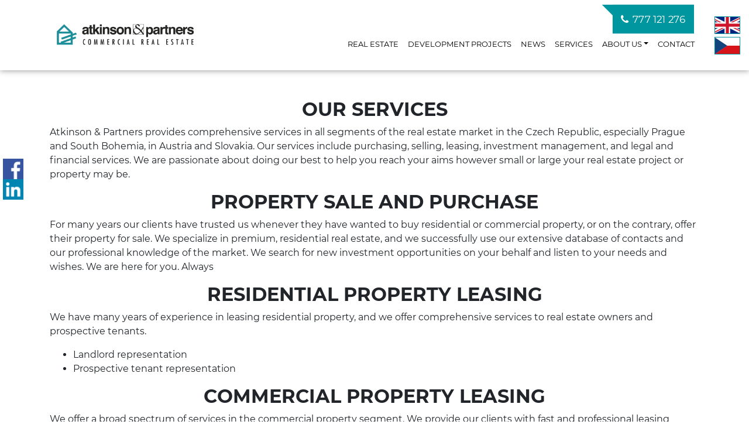

--- FILE ---
content_type: text/html; charset=utf-8
request_url: https://en.atkinson.cz/services/
body_size: 6802
content:
<!DOCTYPE html>
<html prefix="og: http://ogp.me/ns#" lang="gb">
	<head>
<meta name="author" content="PolyWeb.cz, s.r.o.">
<meta name="viewport" content="width=device-width, initial-scale=1, viewport-fit=cover">
<link rel="stylesheet" type="text/css" media="screen" href="/asset/bootstrap/v4.5.2/css/bootstrap.min.css" />
<link rel="stylesheet" type="text/css" media="screen" href="/asset/bootstrap-select/v1.13.18/css/bootstrap-select.min.css" />
<link rel="stylesheet" type="text/css" media="screen" href="/asset/fancybox/v3.5.7/css/jquery.fancybox.css" />
<link rel="stylesheet" type="text/css" media="screen" href="/asset/css/font-awesome.min.css" />
<link rel="stylesheet" type="text/css" media="screen" href="/assets/fonts/?family=montserrat:400,700" />
<link rel="stylesheet" type="text/css" media="screen" href="/asset/slick/1_8_1/slick.css" />
<link rel="stylesheet" type="text/css" media="screen" href="/asset/slick/1_8_1/slick-theme.css" />
<link rel="stylesheet" type="text/css" media="screen" href="/asset/animate/animate-4_1_1.css" />
<meta http-equiv="Content-Type" content="text/html; charset=utf-8" />
<meta http-equiv="cache-control" content="no-cache" />
<meta http-equiv="X-UA-Compatible" content="IE=edge" />
<meta name="author" content="PolyWeb.cz" />
<meta name="keywords" content="Services" />
<meta name="robots" content="all,follow" />
		<link rel="shortcut icon" href="/theme/atkinson2021_EN/favicon.ico" type="image/x-icon" />
		<title>Services</title>
		<link rel="stylesheet" type="text/css" href="/theme/atkinson2021_EN/style.css?v=0.2.0" media="all" />
<link rel="canonical" href="https://en.atkinson.cz/services/">		<script type="text/javascript">function r(f) { /in/.test(document.readyState) ? setTimeout('r(' + f + ')', 9) : f() }</script>	</head>
	<body  id="web_id_10512" 
            class="services session_id_10520 theme_atkinson2021_EN_atkinson2021_EN"
            data-categoryId="10520"
            data-categoryClass=""
            data-webid="10512"
            data-theme="theme_atkinson2021_EN_atkinson2021_EN"
            data-isRealtyDetail="false"
            data-isRealtyList="false" data-isArticleDetail="false"
            data-metaContact="false"
        >

<!--    <div class="preloaderNotMainpage2">-->
<!--        <div class="first"></div>-->
<!--        <div class="second"></div>-->
<!--    </div>-->
<!---->
<!--    <div class="preloaderNotMainpage">-->
<!--        <div class="first"></div>-->
<!--        <div class="second"></div>-->
<!--    </div>-->


    <div class="wrapper services">
        <div id="menuFixer" class="menuFixer"></div>
        <div id="menuFixer2" class="menuFixer2"></div>
        <div id="menuFixer3" class="menuFixer3">

            <nav class="navbar navbar-expand-lg">

                <div class="langs">

                    <div class="box_anchor_o"><div class="box_anchor_i"><div class="blok_o blok_o_202932 blok_celkem_0"><div class="blok_i blok_i_202932"><div class="clear clear-galerie"></div><div class="galerie_obal galerie_obal_4485 galerie_zalom_4"><a name="ga_id4485"></a><div class="gallery_cont gallery_no_fancybox"><span class="gallery_pict_11"><a href="http://en.atkinson.cz"><img loading="lazy" alt="" src="/img/10512/202932//g_4485_35802.png" /></a></span><span class="gallery_pict_11"><a href="https://atkinson.cz"><img loading="lazy" alt="" src="/img/10512/202932//g_4485_35801.png" /></a></span><div class="clear"></div></div></div><div class="clear"></div></div></div><div class="clear"></div></div></div>

                </div>

                <div class="container">

                    <div class="headerContact">
                         <p><a href="tel:777121276"><i class="fas fa-phone"></i>777 121 276</a></p>                     </div>

                    <a class="navbar-brand" href="/"><img
                                src="/img/10512/202941/k_logo-hlavick.png"></a>
                    <button class="navbar-toggler" type="button" data-toggle="collapse"
                            data-target="#bs-navbar-collapse" aria-controls="#bs-navbar-collapse"
                            aria-expanded="false" aria-label="Toggle navigation">
                        <span class="navbar-toggler-icon"></span>
                    </button>

                    <div class="collapse navbar-collapse" id="bs-navbar-collapse">

                        <ul class="navbar-nav mr-auto"><li class="li_id_10515 li_poradi_0 li_first nav-item"><a class="level0 nav-link" href="//en.atkinson.cz/real-estate/"><span>Real estate</span></a></li><li class="li_id_10517 li_poradi_1 nav-item"><a class="level0 nav-link" href="//en.atkinson.cz/development-projects/"><span>Development projects</span></a></li><li class="li_id_10518 li_poradi_2 li_aktiv_pred nav-item"><a class="level0 ext nav-link" href="http://atkinson.cz/aktuality/"><span>News</span></a></li><li class="li_id_10520 li_poradi_3 nav-item li_aktiv li_aktiv_id_10520 active"><a class="level0 active active_10520 nav-link" href="//en.atkinson.cz/services/"><span>Services</span></a></li><li class="li_id_10516 li_poradi_4 li_domain_match li_podmenu nav-item li_aktiv_po"><a class="level0 ext nav-link dropdown-toggle" id="navbarDropdownMenuLink10516" data-toggle="dropdown" aria-haspopup="true" aria-expanded="false" href="//en.atkinson.cz/"><span>About us</span></a><ul class="dropdown-menu"  aria-labelledby="navbarDropdownMenu10516"><li class="li_id_10521 li_poradi_0 li_first nav-item"><a class="level1 nav-link" href="//en.atkinson.cz/about-us/reference/"><span>Reference</span></a></li><li class="li_id_10522 li_poradi_1 li_last nav-item"><a class="level1 nav-link" href="//en.atkinson.cz/about-us/about-rk/"><span>About rk</span></a></li></ul></li><li class="li_id_10513 li_poradi_5 li_last nav-item"><a class="level0 nav-link" href="//en.atkinson.cz/contact/"><span>Contact</span></a></li></ul>
                    </div>
                </div>
            </nav>

        </div>

        <div class="social-box">
            <div class="box_anchor_o"><div class="box_anchor_i"><div class="blok_o blok_o_202927 blok_celkem_0"><div class="blok_i blok_i_202927"><div class="clear clear-galerie"></div><div class="galerie_obal galerie_obal_4484 galerie_zalom_4"><a name="ga_id4484"></a><div class="gallery_cont gallery_no_fancybox"><span class="gallery_pict_11"><a href="https://www.facebook.com/Atkinson-Partners-sro-realitn%C3%AD-kancel%C3%A1%C5%99-296241264317196"><img loading="lazy" alt="" src="/img/10512/202927/200x200/g_4484_34489.png" /></a></span><span class="gallery_pict_11"><a href="https://www.linkedin.com/in/mgr-monika-nemcova-mba-5964061/"><img loading="lazy" alt="" src="/img/10512/202927/200x200/g_4484_34488.png" /></a></span><div class="clear"></div></div></div><div class="clear"></div></div></div><div class="clear"></div></div></div>        </div>

        <!--region--------------------------------HEADER----------------------------------->

        <div class="header">
            <div class="menu">
                <nav class="navbar navbar-expand-lg">
                    <div class="langs">

                        <div class="box_anchor_o"><div class="box_anchor_i"><div class="blok_o blok_o_202932 blok_celkem_0"><div class="blok_i blok_i_202932"><div class="clear clear-galerie"></div><div class="galerie_obal galerie_obal_4485 galerie_zalom_4"><a name="ga_id4485"></a><div class="gallery_cont gallery_no_fancybox"><span class="gallery_pict_11"><a href="http://en.atkinson.cz"><img loading="lazy" alt="" src="/img/10512/202932//g_4485_35802.png" /></a></span><span class="gallery_pict_11"><a href="https://atkinson.cz"><img loading="lazy" alt="" src="/img/10512/202932//g_4485_35801.png" /></a></span><div class="clear"></div></div></div><div class="clear"></div></div></div><div class="clear"></div></div></div>

                    </div>
                    <div class="container">

                        <div class="headerContact">
                             <p><a href="tel:777121276"><i class="fas fa-phone"></i>777 121 276</a></p>                         </div>

                        <a class="navbar-brand" href="/"><img
                                    src="/img/10512/202941/k_logo-hlavick.png"></a>
                        <button class="navbar-toggler" type="button" data-toggle="collapse"
                                data-target="#bs-navbar-collapse" aria-controls="#bs-navbar-collapse"
                                aria-expanded="false" aria-label="Toggle navigation">
                            <span class="navbar-toggler-icon"></span>
                        </button>

                        <div class="collapse navbar-collapse" id="bs-navbar-collapse">

                            <ul class="navbar-nav mr-auto"><li class="li_id_10515 li_poradi_0 li_first nav-item"><a class="level0 nav-link" href="//en.atkinson.cz/real-estate/"><span>Real estate</span></a></li><li class="li_id_10517 li_poradi_1 nav-item"><a class="level0 nav-link" href="//en.atkinson.cz/development-projects/"><span>Development projects</span></a></li><li class="li_id_10518 li_poradi_2 li_aktiv_pred nav-item"><a class="level0 ext nav-link" href="http://atkinson.cz/aktuality/"><span>News</span></a></li><li class="li_id_10520 li_poradi_3 nav-item li_aktiv li_aktiv_id_10520 active"><a class="level0 active active_10520 nav-link" href="//en.atkinson.cz/services/"><span>Services</span></a></li><li class="li_id_10516 li_poradi_4 li_domain_match li_podmenu nav-item li_aktiv_po"><a class="level0 ext nav-link dropdown-toggle" id="navbarDropdownMenuLink10516" data-toggle="dropdown" aria-haspopup="true" aria-expanded="false" href="//en.atkinson.cz/"><span>About us</span></a><ul class="dropdown-menu"  aria-labelledby="navbarDropdownMenu10516"><li class="li_id_10521 li_poradi_0 li_first nav-item"><a class="level1 nav-link" href="//en.atkinson.cz/about-us/reference/"><span>Reference</span></a></li><li class="li_id_10522 li_poradi_1 li_last nav-item"><a class="level1 nav-link" href="//en.atkinson.cz/about-us/about-rk/"><span>About rk</span></a></li></ul></li><li class="li_id_10513 li_poradi_5 li_last nav-item"><a class="level0 nav-link" href="//en.atkinson.cz/contact/"><span>Contact</span></a></li></ul>
                        </div>
                    </div>
                </nav>
            </div>
        </div>

        <!--endregion-->

        <!--region--------------------------------CONTENT---------------------------------->

        <div class="sliderArrow">
            <a href="#">
                <span class="top animate__animated animate__shakeY"></span>
                <span class="bottom animate__animated animate__shakeY"></span>
            </a>
        </div>

        <div class="sliderArrow2">
            <a href="#">
                <span class="top animate__animated animate__shakeY"></span>
                <span class="bottom animate__animated animate__shakeY"></span>
            </a>
        </div>

        <div class="sliderArrow3">
            <a href="#">
                <span class="top animate__animated animate__shakeY"></span>
                <span class="middle animate__animated animate__shakeY"></span>
                <span class="bottom animate__animated animate__shakeY"></span>
            </a>
        </div>

        <div class="sliderArrow4">
            <span></span>
            <span></span>
            <span></span>
        </div>

        <div class="filter-box">
            <div class="container">
                <form method="get" action="https://en.atkinson.cz/real-estate/" class="base-nemo-filter base-filter filter-horizontal" xmlns="https://www.w3.org/1999/html"><div class="col-lg-3 col-sm-12">
                    <label for="select_operace">Operace:</label>
                    <select class="selectpicker" name="operace" id="select_operace"><option value="">Prodej/pronájem</option><option value="2">Rent</option><option value="1">Sale</option></select>
                </div> <div class="col-lg-2 col-sm-12">
                <label for="select_typ">Typ:</label>
                <select class="selectpicker" name="typ" id="select_typ"><option value="">Všechny nemovitosti</option><option value="1">Flats</option><option value="2">Houses, villas</option><option value="3">Lands</option><option value="4">Commercial</option><option value="9">Developer projects</option></select></div><div class="col-lg-3 col-sm-12">
                <label for="subtyp">Subtyp:</label> 
                <div id="div_subtyp"><span id="zvolte_typ">Zvolte si typ nemovitosti</span></div>
            </div><div class="col-lg-2 col-sm-12">
                <label for="select_okres">Lokalita:</label>
                <select class="selectpicker" name="okres" id="select_okres"><option value="">Všechny okresy</option><optgroup label="Jihočeský"><option value="3301">České Budějovice</option><option value="3306">Prachatice</option><option value="3308">Tábor</option></optgroup></select>
            </div><div class="col-lg-3 col-sm-12 default">
                <label for="cena_do_input">Price to</label>
                <input type="number" name="cena_do" placeholder="Price to" value="" id="cena_do_input" class="form-control">
            </div><div class="col-lg-3 col-sm-12 default btn-main">
                <label>&nbsp;</label>
                <input
                        type="hidden"
                        id="hidden_rk"
                        value="49,99,447,453"/>
                <input
                        type="hidden"
                        name="t"
                        value=""/>
                <input
                        type="hidden"
                        name="sort"
                        value=""/>
                <button
                        class="btn btn-primary subm"
                        type="submit"
                        value="Vyhledat">
                    <i class="glyphicon glyphicon-search"></i>
                    Search
                </button>
            </div></form>            </div>
        </div>

        <div id="content">
            

<div class="attachment_kotva attachment_level_0 attachment_level_0_counter_1 attachment_kotva_ attachment_kotva_202906 ">
	<div class="container">
		<div class="row">
			<div class="col-12">
				

<div class="jeden_o jeden_o_poradi_0 jeden_rozbaleny"><div class="jeden_i"><div class="kotva"><div class="perex noPicPerex"></div></div><div class="clear"></div></div></div>

				
			</div>
		</div>
	</div>
</div>




<div class="attachment_odstavec attachment_level_1 attachment_level_1_counter_1 attachment_odstavec_ attachment_odstavec_25244 ">
	<div class="container">
		<div class="row">
			<div class="col-12">
				


    <div class="clear"></div>
<a id="od_25244"></a>
<div class="odstavec odstavec_25244">
                <h2> Our services </h2>
             <p>Atkinson &amp; Partners provides comprehensive services in all segments of
the real estate market in the Czech Republic, especially Prague and South
Bohemia, in Austria and Slovakia. Our services include purchasing, selling,
leasing, investment management, and legal and financial services. We are
passionate about doing our best to help you reach your aims however small or
large your real estate project or property may be.</p> 
</div>

				
			</div>
		</div>
	</div>
</div>




<div class="attachment_odstavec attachment_level_1 attachment_level_1_counter_2 attachment_odstavec_ attachment_odstavec_25245 ">
	<div class="container">
		<div class="row">
			<div class="col-12">
				


    <div class="clear"></div>
<a id="od_25245"></a>
<div class="odstavec odstavec_25245">
                <h2> Property sale and purchase </h2>
             <p>For many years our clients have trusted us whenever they have wanted to buy
residential or commercial property, or on the contrary, offer their property for
sale. We specialize in premium, residential real estate, and we successfully use
our extensive database of contacts and our professional knowledge of the market.
We search for new investment opportunities on your behalf and listen to your
needs and wishes. We are here for you. Always</p> 
</div>

				
			</div>
		</div>
	</div>
</div>




<div class="attachment_odstavec attachment_level_1 attachment_level_1_counter_3 attachment_odstavec_ attachment_odstavec_25247 ">
	<div class="container">
		<div class="row">
			<div class="col-12">
				


    <div class="clear"></div>
<a id="od_25247"></a>
<div class="odstavec odstavec_25247">
                <h2> Residential property leasing </h2>
             <p>We have many years of experience in leasing residential property, and we
offer comprehensive services to real estate owners and prospective tenants.</p>

<ul>
	<li>Landlord representation</li>

	<li>Prospective tenant representation</li>
</ul> 
</div>

				
			</div>
		</div>
	</div>
</div>




<div class="attachment_odstavec attachment_level_1 attachment_level_1_counter_4 attachment_odstavec_ attachment_odstavec_25615 ">
	<div class="container">
		<div class="row">
			<div class="col-12">
				


    <div class="clear"></div>
<a id="od_25615"></a>
<div class="odstavec odstavec_25615">
                <h2> Commercial property leasing </h2>
             <p>We offer a&nbsp;broad spectrum of services in the commercial property segment. We
provide our clients with fast and professional leasing services, and both
landlord and tenant representation. We deal with all types of commercial
property with a&nbsp;focus on office and retail leasing.</p>

<ul>
	<li>Landlord representation (L-Rep)</li>

	<li>Tenant representation (T-Rep)</li>
</ul> 
</div>

				
			</div>
		</div>
	</div>
</div>




<div class="attachment_odstavec attachment_level_1 attachment_level_1_counter_5 attachment_odstavec_ attachment_odstavec_25616 ">
	<div class="container">
		<div class="row">
			<div class="col-12">
				


    <div class="clear"></div>
<a id="od_25616"></a>
<div class="odstavec odstavec_25616">
                <h2> Investment </h2>
             <ul>
	<li>Services for investors</li>

	<li>Services for property owners</li>

	<li>Industrial property investment</li>
</ul> 
</div>

				
			</div>
		</div>
	</div>
</div>




<div class="attachment_odstavec attachment_level_1 attachment_level_1_counter_6 attachment_odstavec_ attachment_odstavec_25617 ">
	<div class="container">
		<div class="row">
			<div class="col-12">
				


    <div class="clear"></div>
<a id="od_25617"></a>
<div class="odstavec odstavec_25617">
                <h2> Career </h2>
             <p>Have you always wanted to work in real estate but do&nbsp;not have the courage to
do it on your own? Would you like to become part of a&nbsp;good team based on
cooperation and mutual support? We offer work in a&nbsp;close-knit team and the
opportunity to grow in your career. The prerequisites are fluent written and
spoken English, a&nbsp;general orientation and overview of the real estate market,
and above all –a great desire to learn new things and being in your element
when dealing with our clients for whom we try to create the best possible
conditions. Please send your offer to <a
href="mailto:atkinson&#64;atkinson.cz">atkinson&#64;<!-- -->atkinson.cz</a>. We
are looking forward to you.</p> 
</div>

				
			</div>
		</div>
	</div>
</div>




<div class="attachment_pocet_celkem attachment_level_0 attachment_level_0_counter_2 attachment_pocet_celkem_ attachment_pocet_celkem_ ">
	<div class="container">
		<div class="row">
			<div class="col-12">
				



				
			</div>
		</div>
	</div>
</div>


        </div>

        
            <div class="articleDetailBanner banner1">

                <div class="box_anchor_o"><div class="box_anchor_i">

<div class="attachment_kotva attachment_level_0 attachment_level_0_counter_1 attachment_kotva_ attachment_kotva_202931 ">
	<div class="container">
		<div class="row">
			<div class="col-12">
				



				
			</div>
		</div>
	</div>
</div>




<div class="attachment_odstavec attachment_level_0 attachment_level_0_counter_2 attachment_odstavec_ attachment_odstavec_25280 banner1">
	<div class="container">
		<div class="row">
			<div class="col-12">
				

<div class="row">
    <a id="od_25280"></a>
    <div class="col-6">
                <h2> It will start your career with us </h2>
             <p>Lorem ipsum dolor sit amet, consectetur adipisicing elit, sed do&nbsp;eiusmod
tempor incididunt ut labore et dolore magna aliqua.</p>

<p>Voluptatem sequi nesciunt. Neque porro quisquam est, qui dolorem ipsum quia
dolor sit amet, consectetur, adipisci velit, sed quia non numquam eius modi
tempora incidunt ut labore et dolore magnam aliquam quaerat voluptatem.</p>

<center><a href="/kontakt/" class="btn btn-primary">OTHER REAL
ESTATE</a></center> 
    </div>
        <div class="col-6">
        <img loading="lazy" class="img-fluid"
             src="/img/10512/202931//25280_banner-makle.jpg"
             alt="" title="">

        </div>
</div>

				
			</div>
		</div>
	</div>
</div>


<div class="clear"></div></div></div>
            </div>

            
        <!--endregion-->

        <!--region--------------------------------FOOTER----------------------------------->

        <footer>
            <div class="container">

                <div class="row">
                    <div class="col-4">
                        <div class="box_anchor_o"><div class="box_anchor_i"><div class="blok_o blok_o_202937 blok_celkem_1"><div class="blok_i blok_i_202937">
    <div class="clear"></div>
<a id="od_25285"></a>
<div class="odstavec odstavec_25285">
                <h2> WHERE TO FIND US? </h2>
             <p><i class="fas fa-map-marker"></i> Široká 432/11, České Budějovice, 370
01</p> 
</div><div class="clear"></div></div></div><div class="clear"></div></div></div>                    </div>
                    <div class="col-4">
                        <div class="box_anchor_o"><div class="box_anchor_i"><div class="blok_o blok_o_202936 blok_celkem_1"><div class="blok_i blok_i_202936">
    <div class="clear"></div>
<a id="od_25284"></a>
<div class="odstavec odstavec_25284">
                <h2> CALL US </h2>
             <p><i class="fas fa-phone"></i> <a href="tel:777121276">777 121 276</a>,
Po – Pá (8,00 – 16,00)</p> 
</div><div class="clear"></div></div></div><div class="clear"></div></div></div>                    </div>
                    <div class="col-4">
                        <div class="box_anchor_o"><div class="box_anchor_i"><div class="blok_o blok_o_202935 blok_celkem_1"><div class="blok_i blok_i_202935">
    <div class="clear"></div>
<a id="od_25283"></a>
<div class="odstavec odstavec_25283">
                <h2> OR WRITE </h2>
             <p><i class="fas fa-envelope"></i> <a
href="mailto:atkinson&#64;atkinson.cz">atkinson&#64;<!-- -->atkinson.cz</a></p> 
</div><div class="clear"></div></div></div><div class="clear"></div></div></div>                    </div>
                </div>

                <div class="row">
                    <div class="col">
                        <div class="box_anchor_o"><div class="box_anchor_i"><div class="blok_o blok_o_202938 blok_celkem_0"><div class="blok_i blok_i_202938"><div class="clear clear-galerie"></div><div class="galerie_obal galerie_obal_4486 galerie_zalom_4"><a name="ga_id4486"></a><div class="gallery_cont gallery_no_fancybox"><span class="gallery_pict_11"><a href="https://www.linkedin.com/in/mgr-monika-nemcova-mba-5964061/"><img loading="lazy" alt="" src="/img/10512/202938/200x200/g_4486_34493.png" /></a></span><span class="gallery_pict_11"><a href="https://www.facebook.com/Atkinson-Partners-sro-realitn%C3%AD-kancel%C3%A1%C5%99-296241264317196"><img loading="lazy" alt="" src="/img/10512/202938/200x200/g_4486_34492.png" /></a></span><div class="clear"></div></div></div><div class="clear"></div></div></div><div class="clear"></div></div></div>                    </div>
                </div>

                <div class="row gallery2">
                    <div class="col">
                        <div class="box_anchor_o"><div class="box_anchor_i"><div class="blok_o blok_o_203353 blok_celkem_0"><div class="blok_i blok_i_203353"><div class="clear clear-galerie"></div><div class="galerie_obal galerie_obal_4548 galerie_zalom_4"><a name="ga_id4548"></a><h2>WE SPEAK:</h2><div class="gallery_cont gallery_no_fancybox"><span class="gallery_pict_11"><a href="http://en.atkinson.cz"><img loading="lazy" alt="" src="/img/10512/203353/max150/g_4548_35342.png" /></a></span><span class="gallery_pict_11"><a href="https://atkinson.cz"><img loading="lazy" alt="" src="/img/10512/203353/max150/g_4548_35343.png" /></a></span><span class="gallery_pict_11"><a href="https://atkinson.cz"><img loading="lazy" alt="" src="/img/10512/203353/max150/g_4548_35339.png" /></a></span><span class="gallery_pict_11 gallery_pict_last"><a href="https://atkinson.cz"><img loading="lazy" alt="" src="/img/10512/203353/max150/g_4548_35340.png" /></a></span><div class="clear"></div><span class="gallery_pict_11"><a href="https://atkinson.cz"><img loading="lazy" alt="" src="/img/10512/203353/max150/g_4548_35341.png" /></a></span><div class="clear"></div></div></div><div class="clear"></div></div></div><div class="clear"></div></div></div>                    </div>
                </div>

                <div class="row">
                    <div class="col-4">
                        <div class="box_anchor_o"><div class="box_anchor_i"><div class="blok_o blok_o_202934 blok_celkem_1"><div class="blok_i blok_i_202934">
    <div class="clear"></div>
<a id="od_25281"></a>
<div class="odstavec odstavec_25281">
             <p>© 1992 – 2026 Atkinson &amp; Partners, s.r.o., All rights
reserved</p> 
</div><div class="clear"></div></div></div><div class="clear"></div></div></div>                    </div>
                    <div class="col-4">
                        <a class="navbar-brand" href="/"><img
                                    src="/img/10512/202940/k_logo-patick.png"></a>
                    </div>
                    <div class="col-4">
                        <div class="box_anchor_o"><div class="box_anchor_i"><div class="blok_o blok_o_202933 blok_celkem_1"><div class="blok_i blok_i_202933">
    <div class="clear"></div>
<a id="od_25282"></a>
<div class="odstavec odstavec_25282">
             <p>This site was created by <a target="_blank"
href="https://polyweb.cz/">PolyWeb s.r.o.</a> | It runs on <a target="_blank"
href="https://realitni-spravce.cz">real estate system
Realitni-Správce.cz</a></p> 
</div><div class="clear"></div></div></div><div class="clear"></div></div></div>                    </div>
                </div>

            </div>

        </footer>

        <!--endregion-->

    </div>

<script type="text/javascript" src="/asset/jquery/v3.5.1/jquery.min.js"></script>
<script type="text/javascript" src="/asset/popper/v1.14.4/popper.js"></script>
<script type="text/javascript" src="/asset/bootstrap/v4.5.2/js/bootstrap.min.js"></script>
<script type="text/javascript" src="/asset/js/hypoCalc.js"></script>
<script type="text/javascript" src="/asset/bootstrap-select/v1.13.18/js/bootstrap-select.min.js"></script>
<script type="text/javascript" src="/asset/fancybox/v3.5.7/js/jquery.fancybox.js"></script>
<script type="text/javascript" src="/asset/slick/1_8_1/slick.min.js"></script>
<script src="/theme/atkinson2021_EN/js/main.js"></script>
<script type="text/javascript">function triggerOptedInScriptsFunctionality() {
 };

function triggerOptedInScriptsAnalytical() {
 };

function triggerOptedInScriptsAds() {
 };


                function getCookie(name) {
                    var match = document.cookie.match(RegExp('(?:^|;\\s*)' + name + '=([^;]*)'));
                    return match ? match[1] : null;
                }
                
                if (getCookie('optinAcceptFunctionality') === '1') {
                    triggerOptedInScriptsFunctionality();
                };
                
                if (getCookie('optinAcceptAnalytical') === '1') {
                    triggerOptedInScriptsAnalytical();
                };
                
                if (getCookie('optinAcceptAds') === '1') {
                    triggerOptedInScriptsAds();
                };
                
                </script><span id="optinConfig" data-header="" data-file="/img/10512/cookies.pdf" data-reload="0" data-position="0" data-text="" data-ads="" data-analytical="" data-functionality="" data-more-header="" data-longtext=""></span>	</body>
</html>

--- FILE ---
content_type: text/css;charset=UTF-8
request_url: https://en.atkinson.cz/assets/fonts/?family=montserrat:400,700
body_size: 176
content:
@font-face {
   font-family: 'montserrat';
   font-style: normal;
   font-weight: 400;
   /* IE9 v kompatibilním rezimu: */
   src: url('https://cdn.polyweb.cz/asset/fonts/montserrat-400.eot');
   src:
   /* IE6-IE8: */
   url('https://cdn.polyweb.cz/asset/fonts/montserrat-400.eot?#iefix')
   format('embedded-opentype'),
   /* Vsechny moderní prohlízece: */
   url('https://cdn.polyweb.cz/asset/fonts/montserrat-400.woff')
   format('woff'),
   /* Starsí Safari, Android, iOS: */
   url('https://cdn.polyweb.cz/asset/fonts/montserrat-400.ttf')
   format('truetype'),
   /* iOS 4.3 a starsí */
   url('https://cdn.polyweb.cz/asset/fonts/montserrat-400.svg')
   format('svg');
}
@font-face {
   font-family: 'montserrat';
   font-style: normal;
   font-weight: 700;
   /* IE9 v kompatibilním rezimu: */
   src: url('https://cdn.polyweb.cz/asset/fonts/montserrat-700.eot');
   src:
   /* IE6-IE8: */
   url('https://cdn.polyweb.cz/asset/fonts/montserrat-700.eot?#iefix')
   format('embedded-opentype'),
   /* Vsechny moderní prohlízece: */
   url('https://cdn.polyweb.cz/asset/fonts/montserrat-700.woff')
   format('woff'),
   /* Starsí Safari, Android, iOS: */
   url('https://cdn.polyweb.cz/asset/fonts/montserrat-700.ttf')
   format('truetype'),
   /* iOS 4.3 a starsí */
   url('https://cdn.polyweb.cz/asset/fonts/montserrat-700.svg')
   format('svg');
}

--- FILE ---
content_type: text/css
request_url: https://en.atkinson.cz/theme/atkinson2021_EN/style.css?v=0.2.0
body_size: 30238
content:
.header .menu nav.navbar {
  height: 120px;
  background: #FFFFFF;
  transition: all ease 0.3s;
}
.header .menu nav.navbar .container,
.header .menu nav.navbar .container-fluid {
  display: flex;
  flex-direction: row;
  justify-content: space-between;
  position: relative;
}
.header .menu nav.navbar .container .headerContact,
.header .menu nav.navbar .container-fluid .headerContact {
  position: absolute;
  right: 40px;
  top: -5px;
  transform: scale(1.3);
}
@media (max-width: 991px) {
  .header .menu nav.navbar .container .headerContact,
  .header .menu nav.navbar .container-fluid .headerContact {
    display: none;
  }
}
.header .menu nav.navbar .container .headerContact p a,
.header .menu nav.navbar .container-fluid .headerContact p a {
  color: white;
  font-size: 13px;
  padding: 10px;
  background: #00969F;
  position: relative;
  z-index: 9;
  border: 1px solid transparent;
  transition: all ease 0.3s;
}
.header .menu nav.navbar .container .headerContact p a:hover,
.header .menu nav.navbar .container-fluid .headerContact p a:hover {
  text-decoration: none;
  border: 1px solid #00969F;
  background: white;
  color: #00969F;
  transition: all ease 0.3s;
}
.header .menu nav.navbar .container .headerContact p a:hover::before,
.header .menu nav.navbar .container-fluid .headerContact p a:hover::before {
  transition: all ease 0.3s;
  left: 10px;
}
.header .menu nav.navbar .container .headerContact p a:hover i::before,
.header .menu nav.navbar .container-fluid .headerContact p a:hover i::before {
  color: #00969F;
  transition: all ease 0.3s;
}
.header .menu nav.navbar .container .headerContact p a::before,
.header .menu nav.navbar .container-fluid .headerContact p a::before {
  background: #00969F;
  width: 20px;
  height: 20px;
  transform: skewX(45deg);
  content: "";
  left: -5px;
  position: absolute;
  z-index: -1;
  top: -1px;
  transition: all ease 0.3s;
}
.header .menu nav.navbar .container .headerContact p a i,
.header .menu nav.navbar .container-fluid .headerContact p a i {
  padding-right: 5px;
}
.header .menu nav.navbar .container .headerContact p a i::before,
.header .menu nav.navbar .container-fluid .headerContact p a i::before {
  font-style: normal;
  font-family: FontAwesome;
  color: white;
  transition: all ease 0.3s;
}
.header .menu nav.navbar .container .navbar-brand img,
.header .menu nav.navbar .container-fluid .navbar-brand img {
  max-height: 55px;
}
@media (max-width: 550px) {
  .header .menu nav.navbar .container .navbar-brand img,
  .header .menu nav.navbar .container-fluid .navbar-brand img {
    max-height: 50px;
  }
}
@media (max-width: 420px) {
  .header .menu nav.navbar .container .navbar-brand img,
  .header .menu nav.navbar .container-fluid .navbar-brand img {
    max-height: 45px;
  }
}
.header .menu nav.navbar .container .navbar-toggler span,
.header .menu nav.navbar .container-fluid .navbar-toggler span {
  color: #00969F;
  width: 100%;
  height: 100%;
}
.header .menu nav.navbar .container .navbar-toggler span::before,
.header .menu nav.navbar .container-fluid .navbar-toggler span::before {
  content: '\f0c9';
  font-family: FontAwesome;
  font-size: 30px;
}
.header .menu nav.navbar .container .navbar-collapse,
.header .menu nav.navbar .container-fluid .navbar-collapse {
  flex-grow: 0;
  place-self: flex-end;
}
.header .menu nav.navbar .container .navbar-collapse ul.navbar-nav,
.header .menu nav.navbar .container-fluid .navbar-collapse ul.navbar-nav {
  margin: 0;
}
@media (max-width: 991px) {
  .header .menu nav.navbar .container .navbar-collapse ul.navbar-nav,
  .header .menu nav.navbar .container-fluid .navbar-collapse ul.navbar-nav {
    height: 0;
    overflow: hidden;
  }
}
.header .menu nav.navbar .container .navbar-collapse ul.navbar-nav li.nav-item ul.dropdown-menu,
.header .menu nav.navbar .container-fluid .navbar-collapse ul.navbar-nav li.nav-item ul.dropdown-menu {
  float: none;
  left: unset;
  top: 90px;
  border-radius: 0;
  border: none;
  box-shadow: 0px 10px 10px #00000030;
}
.header .menu nav.navbar .container .navbar-collapse ul.navbar-nav li.nav-item a.nav-link,
.header .menu nav.navbar .container-fluid .navbar-collapse ul.navbar-nav li.nav-item a.nav-link {
  text-transform: uppercase;
  color: black;
  font-weight: 500;
  font-size: 13px;
  transition: all ease 0.3s;
}
@media (max-width: 1200px) {
  .header .menu nav.navbar .container .navbar-collapse ul.navbar-nav li.nav-item a.nav-link,
  .header .menu nav.navbar .container-fluid .navbar-collapse ul.navbar-nav li.nav-item a.nav-link {
    font-size: 9px;
  }
}
.header .menu nav.navbar .container .navbar-collapse ul.navbar-nav li.nav-item a.nav-link:hover,
.header .menu nav.navbar .container-fluid .navbar-collapse ul.navbar-nav li.nav-item a.nav-link:hover {
  color: #00969F;
  text-decoration: none;
  transition: all ease 0.3s;
}
.attachment_slider {
  padding: 0 0 6em 0;
  overflow: hidden;
}
.attachment_slider .container,
.attachment_slider .container-fluid {
  padding: 0;
}
.attachment_slider .container .row > div .row .carousel .indicator-container,
.attachment_slider .container-fluid .row > div .row .carousel .indicator-container,
.attachment_slider .container .row-fluid > div .row .carousel .indicator-container,
.attachment_slider .container-fluid .row-fluid > div .row .carousel .indicator-container {
  display: none;
}
.attachment_slider .container .row > div .row .carousel .carousel-inner .carousel-item,
.attachment_slider .container-fluid .row > div .row .carousel .carousel-inner .carousel-item,
.attachment_slider .container .row-fluid > div .row .carousel .carousel-inner .carousel-item,
.attachment_slider .container-fluid .row-fluid > div .row .carousel .carousel-inner .carousel-item {
  position: relative;
}
.attachment_slider .container .row > div .row .carousel .carousel-inner .carousel-item a .carousel-container img,
.attachment_slider .container-fluid .row > div .row .carousel .carousel-inner .carousel-item a .carousel-container img,
.attachment_slider .container .row-fluid > div .row .carousel .carousel-inner .carousel-item a .carousel-container img,
.attachment_slider .container-fluid .row-fluid > div .row .carousel .carousel-inner .carousel-item a .carousel-container img {
  height: 750px;
  object-fit: cover;
}
@media (max-width: 550px) {
  .attachment_slider .container .row > div .row .carousel .carousel-inner .carousel-item a .carousel-container img,
  .attachment_slider .container-fluid .row > div .row .carousel .carousel-inner .carousel-item a .carousel-container img,
  .attachment_slider .container .row-fluid > div .row .carousel .carousel-inner .carousel-item a .carousel-container img,
  .attachment_slider .container-fluid .row-fluid > div .row .carousel .carousel-inner .carousel-item a .carousel-container img {
    height: 500px;
  }
}
.attachment_slider .container .row > div .row .carousel .carousel-inner .carousel-item a .carousel-caption,
.attachment_slider .container-fluid .row > div .row .carousel .carousel-inner .carousel-item a .carousel-caption,
.attachment_slider .container .row-fluid > div .row .carousel .carousel-inner .carousel-item a .carousel-caption,
.attachment_slider .container-fluid .row-fluid > div .row .carousel .carousel-inner .carousel-item a .carousel-caption {
  bottom: unset;
  top: 50px;
  left: 50%;
  transform: translateX(-50%);
  right: unset;
  display: flex !important;
  justify-content: flex-end;
  width: 100%;
  padding-right: 15px;
  padding-left: 15px;
  margin-right: auto;
  margin-left: auto;
}
@media (min-width: 768px) {
  .attachment_slider .container .row > div .row .carousel .carousel-inner .carousel-item a .carousel-caption,
  .attachment_slider .container-fluid .row > div .row .carousel .carousel-inner .carousel-item a .carousel-caption,
  .attachment_slider .container .row-fluid > div .row .carousel .carousel-inner .carousel-item a .carousel-caption,
  .attachment_slider .container-fluid .row-fluid > div .row .carousel .carousel-inner .carousel-item a .carousel-caption {
    padding-right: 75px;
  }
}
@media (min-width: 576px) {
  .attachment_slider .container .row > div .row .carousel .carousel-inner .carousel-item a .carousel-caption,
  .attachment_slider .container-fluid .row > div .row .carousel .carousel-inner .carousel-item a .carousel-caption,
  .attachment_slider .container .row-fluid > div .row .carousel .carousel-inner .carousel-item a .carousel-caption,
  .attachment_slider .container-fluid .row-fluid > div .row .carousel .carousel-inner .carousel-item a .carousel-caption {
    max-width: 540px;
  }
}
@media (min-width: 768px) {
  .attachment_slider .container .row > div .row .carousel .carousel-inner .carousel-item a .carousel-caption,
  .attachment_slider .container-fluid .row > div .row .carousel .carousel-inner .carousel-item a .carousel-caption,
  .attachment_slider .container .row-fluid > div .row .carousel .carousel-inner .carousel-item a .carousel-caption,
  .attachment_slider .container-fluid .row-fluid > div .row .carousel .carousel-inner .carousel-item a .carousel-caption {
    max-width: 720px;
  }
}
@media (min-width: 992px) {
  .attachment_slider .container .row > div .row .carousel .carousel-inner .carousel-item a .carousel-caption,
  .attachment_slider .container-fluid .row > div .row .carousel .carousel-inner .carousel-item a .carousel-caption,
  .attachment_slider .container .row-fluid > div .row .carousel .carousel-inner .carousel-item a .carousel-caption,
  .attachment_slider .container-fluid .row-fluid > div .row .carousel .carousel-inner .carousel-item a .carousel-caption {
    max-width: 960px;
  }
}
@media (min-width: 1200px) {
  .attachment_slider .container .row > div .row .carousel .carousel-inner .carousel-item a .carousel-caption,
  .attachment_slider .container-fluid .row > div .row .carousel .carousel-inner .carousel-item a .carousel-caption,
  .attachment_slider .container .row-fluid > div .row .carousel .carousel-inner .carousel-item a .carousel-caption,
  .attachment_slider .container-fluid .row-fluid > div .row .carousel .carousel-inner .carousel-item a .carousel-caption {
    max-width: 1140px;
  }
}
.attachment_slider .container .row > div .row .carousel .carousel-inner .carousel-item a .carousel-caption .caption-container,
.attachment_slider .container-fluid .row > div .row .carousel .carousel-inner .carousel-item a .carousel-caption .caption-container,
.attachment_slider .container .row-fluid > div .row .carousel .carousel-inner .carousel-item a .carousel-caption .caption-container,
.attachment_slider .container-fluid .row-fluid > div .row .carousel .carousel-inner .carousel-item a .carousel-caption .caption-container {
  width: 600px;
  text-align: left;
  background: #ffffffde;
  padding: 1em;
}
.attachment_slider .container .row > div .row .carousel .carousel-inner .carousel-item a .carousel-caption .caption-container h3,
.attachment_slider .container-fluid .row > div .row .carousel .carousel-inner .carousel-item a .carousel-caption .caption-container h3,
.attachment_slider .container .row-fluid > div .row .carousel .carousel-inner .carousel-item a .carousel-caption .caption-container h3,
.attachment_slider .container-fluid .row-fluid > div .row .carousel .carousel-inner .carousel-item a .carousel-caption .caption-container h3 {
  line-height: 1.4;
  text-align: left;
  font-size: 2.7rem;
  margin-bottom: 0.5em;
  color: #00969F;
}
@media (max-width: 500px) {
  .attachment_slider .container .row > div .row .carousel .carousel-inner .carousel-item a .carousel-caption .caption-container h3,
  .attachment_slider .container-fluid .row > div .row .carousel .carousel-inner .carousel-item a .carousel-caption .caption-container h3,
  .attachment_slider .container .row-fluid > div .row .carousel .carousel-inner .carousel-item a .carousel-caption .caption-container h3,
  .attachment_slider .container-fluid .row-fluid > div .row .carousel .carousel-inner .carousel-item a .carousel-caption .caption-container h3 {
    font-size: 1.5rem;
  }
}
.attachment_slider .container .row > div .row .carousel .carousel-inner .carousel-item a .carousel-caption .caption-container p,
.attachment_slider .container-fluid .row > div .row .carousel .carousel-inner .carousel-item a .carousel-caption .caption-container p,
.attachment_slider .container .row-fluid > div .row .carousel .carousel-inner .carousel-item a .carousel-caption .caption-container p,
.attachment_slider .container-fluid .row-fluid > div .row .carousel .carousel-inner .carousel-item a .carousel-caption .caption-container p {
  margin-left: 2em;
  font-size: 1.2rem;
  font-weight: 400;
  margin-bottom: 2em;
  color: rgba(0, 0, 0, 0.8);
}
.attachment_slider .container .row > div .row .carousel .carousel-inner .carousel-item a .carousel-caption .caption-container button,
.attachment_slider .container-fluid .row > div .row .carousel .carousel-inner .carousel-item a .carousel-caption .caption-container button,
.attachment_slider .container .row-fluid > div .row .carousel .carousel-inner .carousel-item a .carousel-caption .caption-container button,
.attachment_slider .container-fluid .row-fluid > div .row .carousel .carousel-inner .carousel-item a .carousel-caption .caption-container button {
  border-color: #E80533;
  color: white;
  background: #E80533;
  font-size: 18px;
}
@media (max-width: 600px) {
  .attachment_slider .container .row > div .row .carousel .controls-container,
  .attachment_slider .container-fluid .row > div .row .carousel .controls-container,
  .attachment_slider .container .row-fluid > div .row .carousel .controls-container,
  .attachment_slider .container-fluid .row-fluid > div .row .carousel .controls-container {
    display: none;
  }
}
.attachment_slider .container .row > div .row .carousel .controls-container .carousel-control-next,
.attachment_slider .container-fluid .row > div .row .carousel .controls-container .carousel-control-next,
.attachment_slider .container .row-fluid > div .row .carousel .controls-container .carousel-control-next,
.attachment_slider .container-fluid .row-fluid > div .row .carousel .controls-container .carousel-control-next,
.attachment_slider .container .row > div .row .carousel .controls-container .carousel-control-prev,
.attachment_slider .container-fluid .row > div .row .carousel .controls-container .carousel-control-prev,
.attachment_slider .container .row-fluid > div .row .carousel .controls-container .carousel-control-prev,
.attachment_slider .container-fluid .row-fluid > div .row .carousel .controls-container .carousel-control-prev {
  width: 11%;
  transform: scale(1.5);
}
.attachment_slider .sliderArrow3 {
  display: block !important;
}
@media (max-width: 992px) {
  .attachment_reality .container .row > div .realitni_odstavec,
  .attachment_reality .container-fluid .row > div .realitni_odstavec,
  .attachment_reality .container .row-fluid > div .realitni_odstavec,
  .attachment_reality .container-fluid .row-fluid > div .realitni_odstavec {
    max-width: 100%;
    overflow: hidden;
  }
}
.attachment_reality .container .row > div .realitni_odstavec h2,
.attachment_reality .container-fluid .row > div .realitni_odstavec h2,
.attachment_reality .container .row-fluid > div .realitni_odstavec h2,
.attachment_reality .container-fluid .row-fluid > div .realitni_odstavec h2 {
  display: none;
}
.attachment_reality .container .row > div .realitni_odstavec .row.realityWrapper,
.attachment_reality .container-fluid .row > div .realitni_odstavec .row.realityWrapper,
.attachment_reality .container .row-fluid > div .realitni_odstavec .row.realityWrapper,
.attachment_reality .container-fluid .row-fluid > div .realitni_odstavec .row.realityWrapper {
  display: grid;
  grid-template-columns: 1fr 1fr 1fr;
  grid-template-rows: auto;
  row-gap: 0;
  column-gap: 1em;
}
@media (max-width: 768px) {
  .attachment_reality .container .row > div .realitni_odstavec .row.realityWrapper,
  .attachment_reality .container-fluid .row > div .realitni_odstavec .row.realityWrapper,
  .attachment_reality .container .row-fluid > div .realitni_odstavec .row.realityWrapper,
  .attachment_reality .container-fluid .row-fluid > div .realitni_odstavec .row.realityWrapper {
    grid-template-columns: 1fr 1fr;
  }
}
@media (max-width: 550px) {
  .attachment_reality .container .row > div .realitni_odstavec .row.realityWrapper,
  .attachment_reality .container-fluid .row > div .realitni_odstavec .row.realityWrapper,
  .attachment_reality .container .row-fluid > div .realitni_odstavec .row.realityWrapper,
  .attachment_reality .container-fluid .row-fluid > div .realitni_odstavec .row.realityWrapper {
    grid-template-columns: 1fr;
  }
}
.attachment_reality .container .row > div .realitni_odstavec .row.realityWrapper .singleNemo,
.attachment_reality .container-fluid .row > div .realitni_odstavec .row.realityWrapper .singleNemo,
.attachment_reality .container .row-fluid > div .realitni_odstavec .row.realityWrapper .singleNemo,
.attachment_reality .container-fluid .row-fluid > div .realitni_odstavec .row.realityWrapper .singleNemo {
  transition: all ease 0.3s;
  padding: 0.5em;
  position: relative;
  border: 1px solid #80808026;
  border-radius: 0;
  margin: 0.5em;
  max-width: unset;
}
@media (max-width: 768px) {
  .attachment_reality .container .row > div .realitni_odstavec .row.realityWrapper .singleNemo,
  .attachment_reality .container-fluid .row > div .realitni_odstavec .row.realityWrapper .singleNemo,
  .attachment_reality .container .row-fluid > div .realitni_odstavec .row.realityWrapper .singleNemo,
  .attachment_reality .container-fluid .row-fluid > div .realitni_odstavec .row.realityWrapper .singleNemo {
    flex: 0 0 47%;
  }
}
@media (max-width: 550px) {
  .attachment_reality .container .row > div .realitni_odstavec .row.realityWrapper .singleNemo,
  .attachment_reality .container-fluid .row > div .realitni_odstavec .row.realityWrapper .singleNemo,
  .attachment_reality .container .row-fluid > div .realitni_odstavec .row.realityWrapper .singleNemo,
  .attachment_reality .container-fluid .row-fluid > div .realitni_odstavec .row.realityWrapper .singleNemo {
    flex: 0 0 100%;
  }
}
.attachment_reality .container .row > div .realitni_odstavec .row.realityWrapper .singleNemo:hover,
.attachment_reality .container-fluid .row > div .realitni_odstavec .row.realityWrapper .singleNemo:hover,
.attachment_reality .container .row-fluid > div .realitni_odstavec .row.realityWrapper .singleNemo:hover,
.attachment_reality .container-fluid .row-fluid > div .realitni_odstavec .row.realityWrapper .singleNemo:hover {
  box-shadow: 0 0 5px #00969F;
  transition: all ease 0.3s;
}
.attachment_reality .container .row > div .realitni_odstavec .row.realityWrapper .singleNemo .card-body,
.attachment_reality .container-fluid .row > div .realitni_odstavec .row.realityWrapper .singleNemo .card-body,
.attachment_reality .container .row-fluid > div .realitni_odstavec .row.realityWrapper .singleNemo .card-body,
.attachment_reality .container-fluid .row-fluid > div .realitni_odstavec .row.realityWrapper .singleNemo .card-body {
  padding: 0;
  position: relative;
  height: 430px;
  overflow: hidden;
  transition: all ease 0.3s;
}
.attachment_reality .container .row > div .realitni_odstavec .row.realityWrapper .singleNemo .card-body > a,
.attachment_reality .container-fluid .row > div .realitni_odstavec .row.realityWrapper .singleNemo .card-body > a,
.attachment_reality .container .row-fluid > div .realitni_odstavec .row.realityWrapper .singleNemo .card-body > a,
.attachment_reality .container-fluid .row-fluid > div .realitni_odstavec .row.realityWrapper .singleNemo .card-body > a {
  overflow: hidden;
}
.attachment_reality .container .row > div .realitni_odstavec .row.realityWrapper .singleNemo .card-body > a::after,
.attachment_reality .container-fluid .row > div .realitni_odstavec .row.realityWrapper .singleNemo .card-body > a::after,
.attachment_reality .container .row-fluid > div .realitni_odstavec .row.realityWrapper .singleNemo .card-body > a::after,
.attachment_reality .container-fluid .row-fluid > div .realitni_odstavec .row.realityWrapper .singleNemo .card-body > a::after {
  display: flex;
  content: "More";
  padding: 0.6em 2em;
  background: transparent;
  border: 1px solid rgba(0, 0, 0, 0.8);
  color: rgba(0, 0, 0, 0.8);
  transition: all ease 0.3s;
  border-radius: 0;
  font-size: 16px;
  font-weight: 500;
  width: fit-content;
  position: absolute;
  bottom: 0;
  text-transform: uppercase;
  padding: 0.2em 1em;
  font-size: 13px;
  color: rgba(0, 0, 0, 0.5);
  border-color: rgba(0, 0, 0, 0.5);
}
.attachment_reality .container .row > div .realitni_odstavec .row.realityWrapper .singleNemo .card-body > a::after:hover,
.attachment_reality .container-fluid .row > div .realitni_odstavec .row.realityWrapper .singleNemo .card-body > a::after:hover,
.attachment_reality .container .row-fluid > div .realitni_odstavec .row.realityWrapper .singleNemo .card-body > a::after:hover,
.attachment_reality .container-fluid .row-fluid > div .realitni_odstavec .row.realityWrapper .singleNemo .card-body > a::after:hover,
.attachment_reality .container .row > div .realitni_odstavec .row.realityWrapper .singleNemo .card-body > a::after:focus,
.attachment_reality .container-fluid .row > div .realitni_odstavec .row.realityWrapper .singleNemo .card-body > a::after:focus,
.attachment_reality .container .row-fluid > div .realitni_odstavec .row.realityWrapper .singleNemo .card-body > a::after:focus,
.attachment_reality .container-fluid .row-fluid > div .realitni_odstavec .row.realityWrapper .singleNemo .card-body > a::after:focus,
.attachment_reality .container .row > div .realitni_odstavec .row.realityWrapper .singleNemo .card-body > a::after:active,
.attachment_reality .container-fluid .row > div .realitni_odstavec .row.realityWrapper .singleNemo .card-body > a::after:active,
.attachment_reality .container .row-fluid > div .realitni_odstavec .row.realityWrapper .singleNemo .card-body > a::after:active,
.attachment_reality .container-fluid .row-fluid > div .realitni_odstavec .row.realityWrapper .singleNemo .card-body > a::after:active {
  background-color: #00969F !important;
  border-color: transparent !important;
  color: white !important;
  transition: all ease 0.3s;
}
.attachment_reality .container .row > div .realitni_odstavec .row.realityWrapper .singleNemo .card-body > a::after.inverted,
.attachment_reality .container-fluid .row > div .realitni_odstavec .row.realityWrapper .singleNemo .card-body > a::after.inverted,
.attachment_reality .container .row-fluid > div .realitni_odstavec .row.realityWrapper .singleNemo .card-body > a::after.inverted,
.attachment_reality .container-fluid .row-fluid > div .realitni_odstavec .row.realityWrapper .singleNemo .card-body > a::after.inverted {
  background-color: #00969F;
  border-color: transparent;
  color: white !important;
}
.attachment_reality .container .row > div .realitni_odstavec .row.realityWrapper .singleNemo .card-body > a::after.inverted:hover,
.attachment_reality .container-fluid .row > div .realitni_odstavec .row.realityWrapper .singleNemo .card-body > a::after.inverted:hover,
.attachment_reality .container .row-fluid > div .realitni_odstavec .row.realityWrapper .singleNemo .card-body > a::after.inverted:hover,
.attachment_reality .container-fluid .row-fluid > div .realitni_odstavec .row.realityWrapper .singleNemo .card-body > a::after.inverted:hover,
.attachment_reality .container .row > div .realitni_odstavec .row.realityWrapper .singleNemo .card-body > a::after.inverted:focus,
.attachment_reality .container-fluid .row > div .realitni_odstavec .row.realityWrapper .singleNemo .card-body > a::after.inverted:focus,
.attachment_reality .container .row-fluid > div .realitni_odstavec .row.realityWrapper .singleNemo .card-body > a::after.inverted:focus,
.attachment_reality .container-fluid .row-fluid > div .realitni_odstavec .row.realityWrapper .singleNemo .card-body > a::after.inverted:focus,
.attachment_reality .container .row > div .realitni_odstavec .row.realityWrapper .singleNemo .card-body > a::after.inverted:active,
.attachment_reality .container-fluid .row > div .realitni_odstavec .row.realityWrapper .singleNemo .card-body > a::after.inverted:active,
.attachment_reality .container .row-fluid > div .realitni_odstavec .row.realityWrapper .singleNemo .card-body > a::after.inverted:active,
.attachment_reality .container-fluid .row-fluid > div .realitni_odstavec .row.realityWrapper .singleNemo .card-body > a::after.inverted:active {
  border: 1px solid rgba(0, 0, 0, 0.8) !important;
  color: rgba(0, 0, 0, 0.8) !important;
  background-color: transparent !important;
}
.attachment_reality .container .row > div .realitni_odstavec .row.realityWrapper .singleNemo .card-body > a:hover,
.attachment_reality .container-fluid .row > div .realitni_odstavec .row.realityWrapper .singleNemo .card-body > a:hover,
.attachment_reality .container .row-fluid > div .realitni_odstavec .row.realityWrapper .singleNemo .card-body > a:hover,
.attachment_reality .container-fluid .row-fluid > div .realitni_odstavec .row.realityWrapper .singleNemo .card-body > a:hover {
  text-decoration: none;
}
.attachment_reality .container .row > div .realitni_odstavec .row.realityWrapper .singleNemo .card-body > a:hover .prelepky .rezervace,
.attachment_reality .container-fluid .row > div .realitni_odstavec .row.realityWrapper .singleNemo .card-body > a:hover .prelepky .rezervace,
.attachment_reality .container .row-fluid > div .realitni_odstavec .row.realityWrapper .singleNemo .card-body > a:hover .prelepky .rezervace,
.attachment_reality .container-fluid .row-fluid > div .realitni_odstavec .row.realityWrapper .singleNemo .card-body > a:hover .prelepky .rezervace,
.attachment_reality .container .row > div .realitni_odstavec .row.realityWrapper .singleNemo .card-body > a:hover .prelepky .prodano,
.attachment_reality .container-fluid .row > div .realitni_odstavec .row.realityWrapper .singleNemo .card-body > a:hover .prelepky .prodano,
.attachment_reality .container .row-fluid > div .realitni_odstavec .row.realityWrapper .singleNemo .card-body > a:hover .prelepky .prodano,
.attachment_reality .container-fluid .row-fluid > div .realitni_odstavec .row.realityWrapper .singleNemo .card-body > a:hover .prelepky .prodano {
  transition: all ease 0.3s !important;
  background: rgba(0, 0, 0, 0.3) !important;
  transform: scale(1.2);
}
.attachment_reality .container .row > div .realitni_odstavec .row.realityWrapper .singleNemo .card-body > a:hover::after,
.attachment_reality .container-fluid .row > div .realitni_odstavec .row.realityWrapper .singleNemo .card-body > a:hover::after,
.attachment_reality .container .row-fluid > div .realitni_odstavec .row.realityWrapper .singleNemo .card-body > a:hover::after,
.attachment_reality .container-fluid .row-fluid > div .realitni_odstavec .row.realityWrapper .singleNemo .card-body > a:hover::after {
  background: #00969F;
  border-color: transparent;
  transition: all ease 0.3s;
  color: white;
}
.attachment_reality .container .row > div .realitni_odstavec .row.realityWrapper .singleNemo .card-body > a .mainFoto,
.attachment_reality .container-fluid .row > div .realitni_odstavec .row.realityWrapper .singleNemo .card-body > a .mainFoto,
.attachment_reality .container .row-fluid > div .realitni_odstavec .row.realityWrapper .singleNemo .card-body > a .mainFoto,
.attachment_reality .container-fluid .row-fluid > div .realitni_odstavec .row.realityWrapper .singleNemo .card-body > a .mainFoto {
  width: auto;
  height: 250px;
  position: relative;
}
.attachment_reality .container .row > div .realitni_odstavec .row.realityWrapper .singleNemo .card-body > a .mainFoto .reality_neni,
.attachment_reality .container-fluid .row > div .realitni_odstavec .row.realityWrapper .singleNemo .card-body > a .mainFoto .reality_neni,
.attachment_reality .container .row-fluid > div .realitni_odstavec .row.realityWrapper .singleNemo .card-body > a .mainFoto .reality_neni,
.attachment_reality .container-fluid .row-fluid > div .realitni_odstavec .row.realityWrapper .singleNemo .card-body > a .mainFoto .reality_neni {
  width: 100%;
  height: 100%;
  position: absolute;
  left: 0;
  background: rgba(0, 150, 159, 0.05);
  top: 0;
  display: flex;
  justify-content: flex-end;
  align-items: flex-end;
}
.attachment_reality .container .row > div .realitni_odstavec .row.realityWrapper .singleNemo .card-body > a .mainFoto .reality_neni::after,
.attachment_reality .container-fluid .row > div .realitni_odstavec .row.realityWrapper .singleNemo .card-body > a .mainFoto .reality_neni::after,
.attachment_reality .container .row-fluid > div .realitni_odstavec .row.realityWrapper .singleNemo .card-body > a .mainFoto .reality_neni::after,
.attachment_reality .container-fluid .row-fluid > div .realitni_odstavec .row.realityWrapper .singleNemo .card-body > a .mainFoto .reality_neni::after {
  content: "No image";
  text-transform: uppercase;
  font-weight: 500;
  color: rgba(0, 0, 0, 0.3);
  padding: 10px;
}
.attachment_reality .container .row > div .realitni_odstavec .row.realityWrapper .singleNemo .card-body > a .mainFoto img,
.attachment_reality .container-fluid .row > div .realitni_odstavec .row.realityWrapper .singleNemo .card-body > a .mainFoto img,
.attachment_reality .container .row-fluid > div .realitni_odstavec .row.realityWrapper .singleNemo .card-body > a .mainFoto img,
.attachment_reality .container-fluid .row-fluid > div .realitni_odstavec .row.realityWrapper .singleNemo .card-body > a .mainFoto img {
  width: 100%;
  height: 100%;
  object-fit: cover;
}
.attachment_reality .container .row > div .realitni_odstavec .row.realityWrapper .singleNemo .card-body > a .nemoInfoCol .colName,
.attachment_reality .container-fluid .row > div .realitni_odstavec .row.realityWrapper .singleNemo .card-body > a .nemoInfoCol .colName,
.attachment_reality .container .row-fluid > div .realitni_odstavec .row.realityWrapper .singleNemo .card-body > a .nemoInfoCol .colName,
.attachment_reality .container-fluid .row-fluid > div .realitni_odstavec .row.realityWrapper .singleNemo .card-body > a .nemoInfoCol .colName {
  display: none;
}
.attachment_reality .container .row > div .realitni_odstavec .row.realityWrapper .singleNemo .card-body > a .nemoInfoCol.prelepky,
.attachment_reality .container-fluid .row > div .realitni_odstavec .row.realityWrapper .singleNemo .card-body > a .nemoInfoCol.prelepky,
.attachment_reality .container .row-fluid > div .realitni_odstavec .row.realityWrapper .singleNemo .card-body > a .nemoInfoCol.prelepky,
.attachment_reality .container-fluid .row-fluid > div .realitni_odstavec .row.realityWrapper .singleNemo .card-body > a .nemoInfoCol.prelepky {
  position: absolute;
  left: 0;
  top: 15px;
  display: flex;
  flex-direction: column;
  gap: 0.5em;
  align-items: baseline;
  width: 100%;
}
.attachment_reality .container .row > div .realitni_odstavec .row.realityWrapper .singleNemo .card-body > a .nemoInfoCol.prelepky br,
.attachment_reality .container-fluid .row > div .realitni_odstavec .row.realityWrapper .singleNemo .card-body > a .nemoInfoCol.prelepky br,
.attachment_reality .container .row-fluid > div .realitni_odstavec .row.realityWrapper .singleNemo .card-body > a .nemoInfoCol.prelepky br,
.attachment_reality .container-fluid .row-fluid > div .realitni_odstavec .row.realityWrapper .singleNemo .card-body > a .nemoInfoCol.prelepky br {
  display: none;
}
.attachment_reality .container .row > div .realitni_odstavec .row.realityWrapper .singleNemo .card-body > a .nemoInfoCol.prelepky .colName,
.attachment_reality .container-fluid .row > div .realitni_odstavec .row.realityWrapper .singleNemo .card-body > a .nemoInfoCol.prelepky .colName,
.attachment_reality .container .row-fluid > div .realitni_odstavec .row.realityWrapper .singleNemo .card-body > a .nemoInfoCol.prelepky .colName,
.attachment_reality .container-fluid .row-fluid > div .realitni_odstavec .row.realityWrapper .singleNemo .card-body > a .nemoInfoCol.prelepky .colName {
  display: none;
}
.attachment_reality .container .row > div .realitni_odstavec .row.realityWrapper .singleNemo .card-body > a .nemoInfoCol.prelepky span:not(:first-child),
.attachment_reality .container-fluid .row > div .realitni_odstavec .row.realityWrapper .singleNemo .card-body > a .nemoInfoCol.prelepky span:not(:first-child),
.attachment_reality .container .row-fluid > div .realitni_odstavec .row.realityWrapper .singleNemo .card-body > a .nemoInfoCol.prelepky span:not(:first-child),
.attachment_reality .container-fluid .row-fluid > div .realitni_odstavec .row.realityWrapper .singleNemo .card-body > a .nemoInfoCol.prelepky span:not(:first-child) {
  font-weight: 600;
  color: white;
  padding: 0.5em 0.7em;
  font-size: 13px;
  position: relative;
  z-index: 9;
  background: #00969F;
  order: 3;
}
.attachment_reality .container .row > div .realitni_odstavec .row.realityWrapper .singleNemo .card-body > a .nemoInfoCol.prelepky span:not(:first-child)::before,
.attachment_reality .container-fluid .row > div .realitni_odstavec .row.realityWrapper .singleNemo .card-body > a .nemoInfoCol.prelepky span:not(:first-child)::before,
.attachment_reality .container .row-fluid > div .realitni_odstavec .row.realityWrapper .singleNemo .card-body > a .nemoInfoCol.prelepky span:not(:first-child)::before,
.attachment_reality .container-fluid .row-fluid > div .realitni_odstavec .row.realityWrapper .singleNemo .card-body > a .nemoInfoCol.prelepky span:not(:first-child)::before {
  transform: skewX(-25deg);
  position: absolute;
  content: "";
  width: 15px;
  height: 100%;
  right: -7px;
  top: 0;
  z-index: -1;
  background: #00969F;
}
.attachment_reality .container .row > div .realitni_odstavec .row.realityWrapper .singleNemo .card-body > a .nemoInfoCol.prelepky span:not(:first-child)::after,
.attachment_reality .container-fluid .row > div .realitni_odstavec .row.realityWrapper .singleNemo .card-body > a .nemoInfoCol.prelepky span:not(:first-child)::after,
.attachment_reality .container .row-fluid > div .realitni_odstavec .row.realityWrapper .singleNemo .card-body > a .nemoInfoCol.prelepky span:not(:first-child)::after,
.attachment_reality .container-fluid .row-fluid > div .realitni_odstavec .row.realityWrapper .singleNemo .card-body > a .nemoInfoCol.prelepky span:not(:first-child)::after {
  transform: skewX(-25deg);
  position: absolute;
  content: "";
  width: 8px;
  height: 100%;
  right: -18px;
  top: 0;
  background: #00969F;
}
.attachment_reality .container .row > div .realitni_odstavec .row.realityWrapper .singleNemo .card-body > a .nemoInfoCol.prelepky span:not(:first-child).exkluzivita,
.attachment_reality .container-fluid .row > div .realitni_odstavec .row.realityWrapper .singleNemo .card-body > a .nemoInfoCol.prelepky span:not(:first-child).exkluzivita,
.attachment_reality .container .row-fluid > div .realitni_odstavec .row.realityWrapper .singleNemo .card-body > a .nemoInfoCol.prelepky span:not(:first-child).exkluzivita,
.attachment_reality .container-fluid .row-fluid > div .realitni_odstavec .row.realityWrapper .singleNemo .card-body > a .nemoInfoCol.prelepky span:not(:first-child).exkluzivita {
  background: #CCAA6A;
  order: 1;
}
.attachment_reality .container .row > div .realitni_odstavec .row.realityWrapper .singleNemo .card-body > a .nemoInfoCol.prelepky span:not(:first-child).exkluzivita::before,
.attachment_reality .container-fluid .row > div .realitni_odstavec .row.realityWrapper .singleNemo .card-body > a .nemoInfoCol.prelepky span:not(:first-child).exkluzivita::before,
.attachment_reality .container .row-fluid > div .realitni_odstavec .row.realityWrapper .singleNemo .card-body > a .nemoInfoCol.prelepky span:not(:first-child).exkluzivita::before,
.attachment_reality .container-fluid .row-fluid > div .realitni_odstavec .row.realityWrapper .singleNemo .card-body > a .nemoInfoCol.prelepky span:not(:first-child).exkluzivita::before,
.attachment_reality .container .row > div .realitni_odstavec .row.realityWrapper .singleNemo .card-body > a .nemoInfoCol.prelepky span:not(:first-child).exkluzivita::after,
.attachment_reality .container-fluid .row > div .realitni_odstavec .row.realityWrapper .singleNemo .card-body > a .nemoInfoCol.prelepky span:not(:first-child).exkluzivita::after,
.attachment_reality .container .row-fluid > div .realitni_odstavec .row.realityWrapper .singleNemo .card-body > a .nemoInfoCol.prelepky span:not(:first-child).exkluzivita::after,
.attachment_reality .container-fluid .row-fluid > div .realitni_odstavec .row.realityWrapper .singleNemo .card-body > a .nemoInfoCol.prelepky span:not(:first-child).exkluzivita::after {
  background: #CCAA6A;
}
.attachment_reality .container .row > div .realitni_odstavec .row.realityWrapper .singleNemo .card-body > a .nemoInfoCol.prelepky span:not(:first-child).sleva,
.attachment_reality .container-fluid .row > div .realitni_odstavec .row.realityWrapper .singleNemo .card-body > a .nemoInfoCol.prelepky span:not(:first-child).sleva,
.attachment_reality .container .row-fluid > div .realitni_odstavec .row.realityWrapper .singleNemo .card-body > a .nemoInfoCol.prelepky span:not(:first-child).sleva,
.attachment_reality .container-fluid .row-fluid > div .realitni_odstavec .row.realityWrapper .singleNemo .card-body > a .nemoInfoCol.prelepky span:not(:first-child).sleva {
  background: #E80533;
  order: 2;
}
.attachment_reality .container .row > div .realitni_odstavec .row.realityWrapper .singleNemo .card-body > a .nemoInfoCol.prelepky span:not(:first-child).sleva::before,
.attachment_reality .container-fluid .row > div .realitni_odstavec .row.realityWrapper .singleNemo .card-body > a .nemoInfoCol.prelepky span:not(:first-child).sleva::before,
.attachment_reality .container .row-fluid > div .realitni_odstavec .row.realityWrapper .singleNemo .card-body > a .nemoInfoCol.prelepky span:not(:first-child).sleva::before,
.attachment_reality .container-fluid .row-fluid > div .realitni_odstavec .row.realityWrapper .singleNemo .card-body > a .nemoInfoCol.prelepky span:not(:first-child).sleva::before,
.attachment_reality .container .row > div .realitni_odstavec .row.realityWrapper .singleNemo .card-body > a .nemoInfoCol.prelepky span:not(:first-child).sleva::after,
.attachment_reality .container-fluid .row > div .realitni_odstavec .row.realityWrapper .singleNemo .card-body > a .nemoInfoCol.prelepky span:not(:first-child).sleva::after,
.attachment_reality .container .row-fluid > div .realitni_odstavec .row.realityWrapper .singleNemo .card-body > a .nemoInfoCol.prelepky span:not(:first-child).sleva::after,
.attachment_reality .container-fluid .row-fluid > div .realitni_odstavec .row.realityWrapper .singleNemo .card-body > a .nemoInfoCol.prelepky span:not(:first-child).sleva::after {
  background: #E80533;
}
.attachment_reality .container .row > div .realitni_odstavec .row.realityWrapper .singleNemo .card-body > a .nemoInfoCol.prelepky span:not(:first-child).rezervace,
.attachment_reality .container-fluid .row > div .realitni_odstavec .row.realityWrapper .singleNemo .card-body > a .nemoInfoCol.prelepky span:not(:first-child).rezervace,
.attachment_reality .container .row-fluid > div .realitni_odstavec .row.realityWrapper .singleNemo .card-body > a .nemoInfoCol.prelepky span:not(:first-child).rezervace,
.attachment_reality .container-fluid .row-fluid > div .realitni_odstavec .row.realityWrapper .singleNemo .card-body > a .nemoInfoCol.prelepky span:not(:first-child).rezervace,
.attachment_reality .container .row > div .realitni_odstavec .row.realityWrapper .singleNemo .card-body > a .nemoInfoCol.prelepky span:not(:first-child).prodano,
.attachment_reality .container-fluid .row > div .realitni_odstavec .row.realityWrapper .singleNemo .card-body > a .nemoInfoCol.prelepky span:not(:first-child).prodano,
.attachment_reality .container .row-fluid > div .realitni_odstavec .row.realityWrapper .singleNemo .card-body > a .nemoInfoCol.prelepky span:not(:first-child).prodano,
.attachment_reality .container-fluid .row-fluid > div .realitni_odstavec .row.realityWrapper .singleNemo .card-body > a .nemoInfoCol.prelepky span:not(:first-child).prodano {
  position: absolute;
  background: transparent;
  width: 100%;
  text-align: center;
  top: 95px;
  font-size: 16px;
  font-weight: 600;
  transition: all ease 0.3s;
  text-shadow: 0 0 5px #00000099;
}
.attachment_reality .container .row > div .realitni_odstavec .row.realityWrapper .singleNemo .card-body > a .nemoInfoCol.prelepky span:not(:first-child).rezervace::before,
.attachment_reality .container-fluid .row > div .realitni_odstavec .row.realityWrapper .singleNemo .card-body > a .nemoInfoCol.prelepky span:not(:first-child).rezervace::before,
.attachment_reality .container .row-fluid > div .realitni_odstavec .row.realityWrapper .singleNemo .card-body > a .nemoInfoCol.prelepky span:not(:first-child).rezervace::before,
.attachment_reality .container-fluid .row-fluid > div .realitni_odstavec .row.realityWrapper .singleNemo .card-body > a .nemoInfoCol.prelepky span:not(:first-child).rezervace::before,
.attachment_reality .container .row > div .realitni_odstavec .row.realityWrapper .singleNemo .card-body > a .nemoInfoCol.prelepky span:not(:first-child).prodano::before,
.attachment_reality .container-fluid .row > div .realitni_odstavec .row.realityWrapper .singleNemo .card-body > a .nemoInfoCol.prelepky span:not(:first-child).prodano::before,
.attachment_reality .container .row-fluid > div .realitni_odstavec .row.realityWrapper .singleNemo .card-body > a .nemoInfoCol.prelepky span:not(:first-child).prodano::before,
.attachment_reality .container-fluid .row-fluid > div .realitni_odstavec .row.realityWrapper .singleNemo .card-body > a .nemoInfoCol.prelepky span:not(:first-child).prodano::before,
.attachment_reality .container .row > div .realitni_odstavec .row.realityWrapper .singleNemo .card-body > a .nemoInfoCol.prelepky span:not(:first-child).rezervace::after,
.attachment_reality .container-fluid .row > div .realitni_odstavec .row.realityWrapper .singleNemo .card-body > a .nemoInfoCol.prelepky span:not(:first-child).rezervace::after,
.attachment_reality .container .row-fluid > div .realitni_odstavec .row.realityWrapper .singleNemo .card-body > a .nemoInfoCol.prelepky span:not(:first-child).rezervace::after,
.attachment_reality .container-fluid .row-fluid > div .realitni_odstavec .row.realityWrapper .singleNemo .card-body > a .nemoInfoCol.prelepky span:not(:first-child).rezervace::after,
.attachment_reality .container .row > div .realitni_odstavec .row.realityWrapper .singleNemo .card-body > a .nemoInfoCol.prelepky span:not(:first-child).prodano::after,
.attachment_reality .container-fluid .row > div .realitni_odstavec .row.realityWrapper .singleNemo .card-body > a .nemoInfoCol.prelepky span:not(:first-child).prodano::after,
.attachment_reality .container .row-fluid > div .realitni_odstavec .row.realityWrapper .singleNemo .card-body > a .nemoInfoCol.prelepky span:not(:first-child).prodano::after,
.attachment_reality .container-fluid .row-fluid > div .realitni_odstavec .row.realityWrapper .singleNemo .card-body > a .nemoInfoCol.prelepky span:not(:first-child).prodano::after {
  display: none;
}
.attachment_reality .container .row > div .realitni_odstavec .row.realityWrapper .singleNemo .card-body > a .nemoInfoCol.mesto-ulice,
.attachment_reality .container-fluid .row > div .realitni_odstavec .row.realityWrapper .singleNemo .card-body > a .nemoInfoCol.mesto-ulice,
.attachment_reality .container .row-fluid > div .realitni_odstavec .row.realityWrapper .singleNemo .card-body > a .nemoInfoCol.mesto-ulice,
.attachment_reality .container-fluid .row-fluid > div .realitni_odstavec .row.realityWrapper .singleNemo .card-body > a .nemoInfoCol.mesto-ulice {
  display: flex;
  align-items: center;
  justify-content: end;
  padding: 1em 0;
  font-size: 13px;
  color: rgba(0, 0, 0, 0.5);
}
.attachment_reality .container .row > div .realitni_odstavec .row.realityWrapper .singleNemo .card-body > a .nemoInfoCol.mesto-ulice br,
.attachment_reality .container-fluid .row > div .realitni_odstavec .row.realityWrapper .singleNemo .card-body > a .nemoInfoCol.mesto-ulice br,
.attachment_reality .container .row-fluid > div .realitni_odstavec .row.realityWrapper .singleNemo .card-body > a .nemoInfoCol.mesto-ulice br,
.attachment_reality .container-fluid .row-fluid > div .realitni_odstavec .row.realityWrapper .singleNemo .card-body > a .nemoInfoCol.mesto-ulice br {
  display: none;
}
.attachment_reality .container .row > div .realitni_odstavec .row.realityWrapper .singleNemo .card-body > a .nemoInfoCol.mesto-ulice::before,
.attachment_reality .container-fluid .row > div .realitni_odstavec .row.realityWrapper .singleNemo .card-body > a .nemoInfoCol.mesto-ulice::before,
.attachment_reality .container .row-fluid > div .realitni_odstavec .row.realityWrapper .singleNemo .card-body > a .nemoInfoCol.mesto-ulice::before,
.attachment_reality .container-fluid .row-fluid > div .realitni_odstavec .row.realityWrapper .singleNemo .card-body > a .nemoInfoCol.mesto-ulice::before {
  font-family: FontAwesome;
  content: "\f041";
  padding-right: 0.5em;
  font-size: 15px;
}
.attachment_reality .container .row > div .realitni_odstavec .row.realityWrapper .singleNemo .card-body > a .nemoInfoCol.mesto-ulice strong,
.attachment_reality .container-fluid .row > div .realitni_odstavec .row.realityWrapper .singleNemo .card-body > a .nemoInfoCol.mesto-ulice strong,
.attachment_reality .container .row-fluid > div .realitni_odstavec .row.realityWrapper .singleNemo .card-body > a .nemoInfoCol.mesto-ulice strong,
.attachment_reality .container-fluid .row-fluid > div .realitni_odstavec .row.realityWrapper .singleNemo .card-body > a .nemoInfoCol.mesto-ulice strong {
  font-weight: 500;
  margin-left: 5px;
}
.attachment_reality .container .row > div .realitni_odstavec .row.realityWrapper .singleNemo .card-body > a .nemoInfoCol.nemovitost,
.attachment_reality .container-fluid .row > div .realitni_odstavec .row.realityWrapper .singleNemo .card-body > a .nemoInfoCol.nemovitost,
.attachment_reality .container .row-fluid > div .realitni_odstavec .row.realityWrapper .singleNemo .card-body > a .nemoInfoCol.nemovitost,
.attachment_reality .container-fluid .row-fluid > div .realitni_odstavec .row.realityWrapper .singleNemo .card-body > a .nemoInfoCol.nemovitost {
  display: -webkit-box;
  align-items: center;
  justify-content: end;
  padding: 0 0;
  font-size: 16px;
  color: black;
  text-transform: uppercase;
  font-weight: 500;
  text-align: left;
  -webkit-line-clamp: 2;
  -webkit-box-orient: vertical;
  overflow: hidden;
}
.attachment_reality .container .row > div .realitni_odstavec .row.realityWrapper .singleNemo .card-body > a .nemoInfoCol.nemovitost br,
.attachment_reality .container-fluid .row > div .realitni_odstavec .row.realityWrapper .singleNemo .card-body > a .nemoInfoCol.nemovitost br,
.attachment_reality .container .row-fluid > div .realitni_odstavec .row.realityWrapper .singleNemo .card-body > a .nemoInfoCol.nemovitost br,
.attachment_reality .container-fluid .row-fluid > div .realitni_odstavec .row.realityWrapper .singleNemo .card-body > a .nemoInfoCol.nemovitost br {
  display: none;
}
.attachment_reality .container .row > div .realitni_odstavec .row.realityWrapper .singleNemo .card-body > a .nemoInfoCol.nemovitost .operation[data-operation='prodej'],
.attachment_reality .container-fluid .row > div .realitni_odstavec .row.realityWrapper .singleNemo .card-body > a .nemoInfoCol.nemovitost .operation[data-operation='prodej'],
.attachment_reality .container .row-fluid > div .realitni_odstavec .row.realityWrapper .singleNemo .card-body > a .nemoInfoCol.nemovitost .operation[data-operation='prodej'],
.attachment_reality .container-fluid .row-fluid > div .realitni_odstavec .row.realityWrapper .singleNemo .card-body > a .nemoInfoCol.nemovitost .operation[data-operation='prodej'] {
  color: #CCAA6A;
}
.attachment_reality .container .row > div .realitni_odstavec .row.realityWrapper .singleNemo .card-body > a .nemoInfoCol.nemovitost .operation[data-operation='pronajem'],
.attachment_reality .container-fluid .row > div .realitni_odstavec .row.realityWrapper .singleNemo .card-body > a .nemoInfoCol.nemovitost .operation[data-operation='pronajem'],
.attachment_reality .container .row-fluid > div .realitni_odstavec .row.realityWrapper .singleNemo .card-body > a .nemoInfoCol.nemovitost .operation[data-operation='pronajem'],
.attachment_reality .container-fluid .row-fluid > div .realitni_odstavec .row.realityWrapper .singleNemo .card-body > a .nemoInfoCol.nemovitost .operation[data-operation='pronajem'] {
  color: #00969F;
}
.attachment_reality .container .row > div .realitni_odstavec .row.realityWrapper .singleNemo .card-body > a .nemoInfoCol.cena,
.attachment_reality .container-fluid .row > div .realitni_odstavec .row.realityWrapper .singleNemo .card-body > a .nemoInfoCol.cena,
.attachment_reality .container .row-fluid > div .realitni_odstavec .row.realityWrapper .singleNemo .card-body > a .nemoInfoCol.cena,
.attachment_reality .container-fluid .row-fluid > div .realitni_odstavec .row.realityWrapper .singleNemo .card-body > a .nemoInfoCol.cena {
  display: flex;
  align-items: center;
  justify-content: end;
  padding: 0 0;
  font-size: 16px;
  color: #CCAA6A;
  font-weight: 500;
  text-align: left;
  position: absolute;
  bottom: 45px;
}
.attachment_reality .container .row > div .realitni_odstavec .row.realityWrapper .singleNemo .card-body > a .nemoInfoCol.cena br,
.attachment_reality .container-fluid .row > div .realitni_odstavec .row.realityWrapper .singleNemo .card-body > a .nemoInfoCol.cena br,
.attachment_reality .container .row-fluid > div .realitni_odstavec .row.realityWrapper .singleNemo .card-body > a .nemoInfoCol.cena br,
.attachment_reality .container-fluid .row-fluid > div .realitni_odstavec .row.realityWrapper .singleNemo .card-body > a .nemoInfoCol.cena br {
  display: none;
}
.attachment_reality .container .row > div .realitni_odstavec .pocitadlo small,
.attachment_reality .container-fluid .row > div .realitni_odstavec .pocitadlo small,
.attachment_reality .container .row-fluid > div .realitni_odstavec .pocitadlo small,
.attachment_reality .container-fluid .row-fluid > div .realitni_odstavec .pocitadlo small {
  display: none;
}
.attachment_reality .container .row > div .realitni_odstavec .pocitadlo .pocitadlo_obsah,
.attachment_reality .container-fluid .row > div .realitni_odstavec .pocitadlo .pocitadlo_obsah,
.attachment_reality .container .row-fluid > div .realitni_odstavec .pocitadlo .pocitadlo_obsah,
.attachment_reality .container-fluid .row-fluid > div .realitni_odstavec .pocitadlo .pocitadlo_obsah {
  text-align: center;
  padding-top: 1em;
}
.attachment_reality .container .row > div .realitni_odstavec .pocitadlo .pocitadlo_obsah strong,
.attachment_reality .container-fluid .row > div .realitni_odstavec .pocitadlo .pocitadlo_obsah strong,
.attachment_reality .container .row-fluid > div .realitni_odstavec .pocitadlo .pocitadlo_obsah strong,
.attachment_reality .container-fluid .row-fluid > div .realitni_odstavec .pocitadlo .pocitadlo_obsah strong {
  padding: 0.5em 0.8em;
  color: white;
  background: #00969F;
}
.attachment_reality .container .row > div .realitni_odstavec .pocitadlo .pocitadlo_obsah a,
.attachment_reality .container-fluid .row > div .realitni_odstavec .pocitadlo .pocitadlo_obsah a,
.attachment_reality .container .row-fluid > div .realitni_odstavec .pocitadlo .pocitadlo_obsah a,
.attachment_reality .container-fluid .row-fluid > div .realitni_odstavec .pocitadlo .pocitadlo_obsah a {
  color: rgba(0, 0, 0, 0.5);
  border: 1px solid rgba(0, 0, 0, 0.5);
  padding: 0.3em 0.6em;
  background: transparent;
  transition: all ease 0.3s;
}
.attachment_reality .container .row > div .realitni_odstavec .pocitadlo .pocitadlo_obsah a:hover,
.attachment_reality .container-fluid .row > div .realitni_odstavec .pocitadlo .pocitadlo_obsah a:hover,
.attachment_reality .container .row-fluid > div .realitni_odstavec .pocitadlo .pocitadlo_obsah a:hover,
.attachment_reality .container-fluid .row-fluid > div .realitni_odstavec .pocitadlo .pocitadlo_obsah a:hover {
  background: #00969F;
  color: white;
  border-color: transparent;
  transition: all ease 0.3s;
  text-decoration: none;
}
.attachment_kotevnik.filter {
  padding: 1.2em 0 0 0;
}
.attachment_kotevnik.filter .container .row > div .kotevnik .row,
.attachment_kotevnik.filter .container-fluid .row > div .kotevnik .row,
.attachment_kotevnik.filter .container .row-fluid > div .kotevnik .row,
.attachment_kotevnik.filter .container-fluid .row-fluid > div .kotevnik .row {
  flex-direction: row-reverse;
}
.attachment_kotevnik.filter .container .row > div .kotevnik .row > div,
.attachment_kotevnik.filter .container-fluid .row > div .kotevnik .row > div,
.attachment_kotevnik.filter .container .row-fluid > div .kotevnik .row > div,
.attachment_kotevnik.filter .container-fluid .row-fluid > div .kotevnik .row > div {
  flex: auto;
  max-width: unset;
  width: fit-content;
  padding: 1em;
  transition: all ease 0.3s;
}
.attachment_kotevnik.filter .container .row > div .kotevnik .row > div:hover,
.attachment_kotevnik.filter .container-fluid .row > div .kotevnik .row > div:hover,
.attachment_kotevnik.filter .container .row-fluid > div .kotevnik .row > div:hover,
.attachment_kotevnik.filter .container-fluid .row-fluid > div .kotevnik .row > div:hover {
  transition: all ease 0.3s;
  transform: scale(1.1);
  box-shadow: 0 0 10px #0000003d;
  background: #00969F;
  border-color: transparent;
  color: white;
}
.attachment_kotevnik.filter .container .row > div .kotevnik .row > div:hover .card,
.attachment_kotevnik.filter .container-fluid .row > div .kotevnik .row > div:hover .card,
.attachment_kotevnik.filter .container .row-fluid > div .kotevnik .row > div:hover .card,
.attachment_kotevnik.filter .container-fluid .row-fluid > div .kotevnik .row > div:hover .card {
  background: #00969F;
  transition: all ease 0.3s;
}
.attachment_kotevnik.filter .container .row > div .kotevnik .row > div:hover .card > a > img,
.attachment_kotevnik.filter .container-fluid .row > div .kotevnik .row > div:hover .card > a > img,
.attachment_kotevnik.filter .container .row-fluid > div .kotevnik .row > div:hover .card > a > img,
.attachment_kotevnik.filter .container-fluid .row-fluid > div .kotevnik .row > div:hover .card > a > img {
  filter: invert(1) brightness(2);
}
.attachment_kotevnik.filter .container .row > div .kotevnik .row > div:hover .card > a > .card-body > h5.card-title,
.attachment_kotevnik.filter .container-fluid .row > div .kotevnik .row > div:hover .card > a > .card-body > h5.card-title,
.attachment_kotevnik.filter .container .row-fluid > div .kotevnik .row > div:hover .card > a > .card-body > h5.card-title,
.attachment_kotevnik.filter .container-fluid .row-fluid > div .kotevnik .row > div:hover .card > a > .card-body > h5.card-title {
  color: white;
  border-color: white;
  transition: all ease 0.3s;
  text-decoration: none;
}
.attachment_kotevnik.filter .container .row > div .kotevnik .row > div.clear,
.attachment_kotevnik.filter .container-fluid .row > div .kotevnik .row > div.clear,
.attachment_kotevnik.filter .container .row-fluid > div .kotevnik .row > div.clear,
.attachment_kotevnik.filter .container-fluid .row-fluid > div .kotevnik .row > div.clear {
  display: none;
}
.attachment_kotevnik.filter .container .row > div .kotevnik .row > div .card,
.attachment_kotevnik.filter .container-fluid .row > div .kotevnik .row > div .card,
.attachment_kotevnik.filter .container .row-fluid > div .kotevnik .row > div .card,
.attachment_kotevnik.filter .container-fluid .row-fluid > div .kotevnik .row > div .card {
  transition: all ease 0.3s;
  border: none;
  margin-bottom: 0 !important;
}
.attachment_kotevnik.filter .container .row > div .kotevnik .row > div .card > a,
.attachment_kotevnik.filter .container-fluid .row > div .kotevnik .row > div .card > a,
.attachment_kotevnik.filter .container .row-fluid > div .kotevnik .row > div .card > a,
.attachment_kotevnik.filter .container-fluid .row-fluid > div .kotevnik .row > div .card > a {
  display: flex;
  flex-direction: column;
  align-items: center;
  justify-content: center;
  transition: all ease 0.3s;
}
.attachment_kotevnik.filter .container .row > div .kotevnik .row > div .card > a:hover,
.attachment_kotevnik.filter .container-fluid .row > div .kotevnik .row > div .card > a:hover,
.attachment_kotevnik.filter .container .row-fluid > div .kotevnik .row > div .card > a:hover,
.attachment_kotevnik.filter .container-fluid .row-fluid > div .kotevnik .row > div .card > a:hover {
  text-decoration: none;
}
.attachment_kotevnik.filter .container .row > div .kotevnik .row > div .card > a img,
.attachment_kotevnik.filter .container-fluid .row > div .kotevnik .row > div .card > a img,
.attachment_kotevnik.filter .container .row-fluid > div .kotevnik .row > div .card > a img,
.attachment_kotevnik.filter .container-fluid .row-fluid > div .kotevnik .row > div .card > a img {
  height: 70px;
  width: 70px;
  transition: all ease 0.3s;
}
.attachment_kotevnik.filter .container .row > div .kotevnik .row > div .card > a .card-body,
.attachment_kotevnik.filter .container-fluid .row > div .kotevnik .row > div .card > a .card-body,
.attachment_kotevnik.filter .container .row-fluid > div .kotevnik .row > div .card > a .card-body,
.attachment_kotevnik.filter .container-fluid .row-fluid > div .kotevnik .row > div .card > a .card-body {
  padding: 1em 0 0 0;
}
.attachment_kotevnik.filter .container .row > div .kotevnik .row > div .card > a .card-body h5.card-title,
.attachment_kotevnik.filter .container-fluid .row > div .kotevnik .row > div .card > a .card-body h5.card-title,
.attachment_kotevnik.filter .container .row-fluid > div .kotevnik .row > div .card > a .card-body h5.card-title,
.attachment_kotevnik.filter .container-fluid .row-fluid > div .kotevnik .row > div .card > a .card-body h5.card-title {
  font-size: 16px;
  color: black;
  font-weight: 500;
  margin-bottom: 0;
  border-bottom: 1px solid black;
  transition: all ease 0.3s;
}
.attachment_odstavec.filter {
  padding: 2em 0;
}
.attachment_odstavec.filter .container .row > div .odstavec p,
.attachment_odstavec.filter .container-fluid .row > div .odstavec p,
.attachment_odstavec.filter .container .row-fluid > div .odstavec p,
.attachment_odstavec.filter .container-fluid .row-fluid > div .odstavec p {
  display: flex;
  flex-direction: row;
  gap: 1em;
  justify-content: center;
  align-items: center;
  margin-bottom: 0;
}
.attachment_odstavec.filter .container .row > div .odstavec p a,
.attachment_odstavec.filter .container-fluid .row > div .odstavec p a,
.attachment_odstavec.filter .container .row-fluid > div .odstavec p a,
.attachment_odstavec.filter .container-fluid .row-fluid > div .odstavec p a {
  width: 185px;
  text-align: center;
  text-transform: uppercase;
  padding: 0.6em 2em 0.4em 2em;
}
.attachment_odstavec.filter .container .row > div .odstavec p a:hover,
.attachment_odstavec.filter .container-fluid .row > div .odstavec p a:hover,
.attachment_odstavec.filter .container .row-fluid > div .odstavec p a:hover,
.attachment_odstavec.filter .container-fluid .row-fluid > div .odstavec p a:hover {
  text-decoration: none;
}
.attachment_odstavec.filter .container .row > div .odstavec p a:first-child:hover,
.attachment_odstavec.filter .container-fluid .row > div .odstavec p a:first-child:hover,
.attachment_odstavec.filter .container .row-fluid > div .odstavec p a:first-child:hover,
.attachment_odstavec.filter .container-fluid .row-fluid > div .odstavec p a:first-child:hover {
  transition: all ease 0.3s;
  background-color: #CCAA6A !important;
}
.attachment_odstavec.banner1 {
  padding: 12em 0 0 0;
}
.attachment_odstavec.banner1 .container .row > div .row > .col-6:nth-child(2),
.attachment_odstavec.banner1 .container-fluid .row > div .row > .col-6:nth-child(2),
.attachment_odstavec.banner1 .container .row-fluid > div .row > .col-6:nth-child(2),
.attachment_odstavec.banner1 .container-fluid .row-fluid > div .row > .col-6:nth-child(2) {
  background: #FFFFFF;
  padding: 2em;
  z-index: 1;
  max-width: 45%;
  text-align: left;
}
@media (max-width: 550px) {
  .attachment_odstavec.banner1 .container .row > div .row > .col-6:nth-child(2),
  .attachment_odstavec.banner1 .container-fluid .row > div .row > .col-6:nth-child(2),
  .attachment_odstavec.banner1 .container .row-fluid > div .row > .col-6:nth-child(2),
  .attachment_odstavec.banner1 .container-fluid .row-fluid > div .row > .col-6:nth-child(2) {
    flex: 0 0 80%;
    max-width: 80%;
  }
}
.attachment_odstavec.banner1 .container .row > div .row > .col-6:last-child,
.attachment_odstavec.banner1 .container-fluid .row > div .row > .col-6:last-child,
.attachment_odstavec.banner1 .container .row-fluid > div .row > .col-6:last-child,
.attachment_odstavec.banner1 .container-fluid .row-fluid > div .row > .col-6:last-child {
  position: absolute;
  right: 0;
  width: 80%;
  max-width: unset;
  top: -5em;
}
@media (max-width: 550px) {
  .attachment_odstavec.banner1 .container .row > div .row > .col-6:last-child,
  .attachment_odstavec.banner1 .container-fluid .row > div .row > .col-6:last-child,
  .attachment_odstavec.banner1 .container .row-fluid > div .row > .col-6:last-child,
  .attachment_odstavec.banner1 .container-fluid .row-fluid > div .row > .col-6:last-child {
    top: -10em;
  }
}
.attachment_odstavec.banner1 .container .row > div .row > .col-6 h2,
.attachment_odstavec.banner1 .container-fluid .row > div .row > .col-6 h2,
.attachment_odstavec.banner1 .container .row-fluid > div .row > .col-6 h2,
.attachment_odstavec.banner1 .container-fluid .row-fluid > div .row > .col-6 h2 {
  text-align: left;
  padding-bottom: 1em;
}
.attachment_odstavec.banner1 .container .row > div .row > .col-6 p,
.attachment_odstavec.banner1 .container-fluid .row > div .row > .col-6 p,
.attachment_odstavec.banner1 .container .row-fluid > div .row > .col-6 p,
.attachment_odstavec.banner1 .container-fluid .row-fluid > div .row > .col-6 p {
  color: rgba(0, 0, 0, 0.8);
  font-size: 16px;
}
.attachment_kotevnik.devlist .container .row > div .kotevnik .row,
.attachment_kotevnik.devlist .container-fluid .row > div .kotevnik .row,
.attachment_kotevnik.devlist .container .row-fluid > div .kotevnik .row,
.attachment_kotevnik.devlist .container-fluid .row-fluid > div .kotevnik .row {
  justify-content: center;
}
.attachment_kotevnik.devlist .container .row > div .kotevnik .row > div,
.attachment_kotevnik.devlist .container-fluid .row > div .kotevnik .row > div,
.attachment_kotevnik.devlist .container .row-fluid > div .kotevnik .row > div,
.attachment_kotevnik.devlist .container-fluid .row-fluid > div .kotevnik .row > div {
  margin: 0.5em;
  padding: 0.5em;
  border: 1px solid #80808026;
  flex: 0 0 48%;
  transition: all ease 0.3s;
}
@media (max-width: 768px) {
  .attachment_kotevnik.devlist .container .row > div .kotevnik .row > div,
  .attachment_kotevnik.devlist .container-fluid .row > div .kotevnik .row > div,
  .attachment_kotevnik.devlist .container .row-fluid > div .kotevnik .row > div,
  .attachment_kotevnik.devlist .container-fluid .row-fluid > div .kotevnik .row > div {
    flex: 0 0 47%;
  }
}
@media (max-width: 550px) {
  .attachment_kotevnik.devlist .container .row > div .kotevnik .row > div,
  .attachment_kotevnik.devlist .container-fluid .row > div .kotevnik .row > div,
  .attachment_kotevnik.devlist .container .row-fluid > div .kotevnik .row > div,
  .attachment_kotevnik.devlist .container-fluid .row-fluid > div .kotevnik .row > div {
    flex: 0 0 100%;
  }
}
.attachment_kotevnik.devlist .container .row > div .kotevnik .row > div:hover,
.attachment_kotevnik.devlist .container-fluid .row > div .kotevnik .row > div:hover,
.attachment_kotevnik.devlist .container .row-fluid > div .kotevnik .row > div:hover,
.attachment_kotevnik.devlist .container-fluid .row-fluid > div .kotevnik .row > div:hover {
  box-shadow: 0 0 5px #00969F;
  transition: all ease 0.3s;
}
.attachment_kotevnik.devlist .container .row > div .kotevnik .row > div.clear,
.attachment_kotevnik.devlist .container-fluid .row > div .kotevnik .row > div.clear,
.attachment_kotevnik.devlist .container .row-fluid > div .kotevnik .row > div.clear,
.attachment_kotevnik.devlist .container-fluid .row-fluid > div .kotevnik .row > div.clear {
  display: none;
}
.attachment_kotevnik.devlist .container .row > div .kotevnik .row > div .card,
.attachment_kotevnik.devlist .container-fluid .row > div .kotevnik .row > div .card,
.attachment_kotevnik.devlist .container .row-fluid > div .kotevnik .row > div .card,
.attachment_kotevnik.devlist .container-fluid .row-fluid > div .kotevnik .row > div .card {
  border-radius: 0;
  border: none;
  margin-bottom: 0 !important;
}
.attachment_kotevnik.devlist .container .row > div .kotevnik .row > div .card:hover .btn-primary,
.attachment_kotevnik.devlist .container-fluid .row > div .kotevnik .row > div .card:hover .btn-primary,
.attachment_kotevnik.devlist .container .row-fluid > div .kotevnik .row > div .card:hover .btn-primary,
.attachment_kotevnik.devlist .container-fluid .row-fluid > div .kotevnik .row > div .card:hover .btn-primary {
  transition: all ease 0.3s !important;
  background: #00969F !important;
  color: white !important;
  border-color: transparent !important;
}
.attachment_kotevnik.devlist .container .row > div .kotevnik .row > div .card > a img,
.attachment_kotevnik.devlist .container-fluid .row > div .kotevnik .row > div .card > a img,
.attachment_kotevnik.devlist .container .row-fluid > div .kotevnik .row > div .card > a img,
.attachment_kotevnik.devlist .container-fluid .row-fluid > div .kotevnik .row > div .card > a img {
  border-radius: 0;
}
.attachment_kotevnik.devlist .container .row > div .kotevnik .row > div .card .card-body,
.attachment_kotevnik.devlist .container-fluid .row > div .kotevnik .row > div .card .card-body,
.attachment_kotevnik.devlist .container .row-fluid > div .kotevnik .row > div .card .card-body,
.attachment_kotevnik.devlist .container-fluid .row-fluid > div .kotevnik .row > div .card .card-body {
  padding: 0;
  border: 0;
}
.attachment_kotevnik.devlist .container .row > div .kotevnik .row > div .card .card-body a:hover,
.attachment_kotevnik.devlist .container-fluid .row > div .kotevnik .row > div .card .card-body a:hover,
.attachment_kotevnik.devlist .container .row-fluid > div .kotevnik .row > div .card .card-body a:hover,
.attachment_kotevnik.devlist .container-fluid .row-fluid > div .kotevnik .row > div .card .card-body a:hover {
  text-decoration: none;
}
.attachment_kotevnik.devlist .container .row > div .kotevnik .row > div .card .card-body a:first-child h5.card-title,
.attachment_kotevnik.devlist .container-fluid .row > div .kotevnik .row > div .card .card-body a:first-child h5.card-title,
.attachment_kotevnik.devlist .container .row-fluid > div .kotevnik .row > div .card .card-body a:first-child h5.card-title,
.attachment_kotevnik.devlist .container-fluid .row-fluid > div .kotevnik .row > div .card .card-body a:first-child h5.card-title {
  display: none;
}
.attachment_kotevnik.devlist .container .row > div .kotevnik .row > div .card .card-body a:first-child .card-text small,
.attachment_kotevnik.devlist .container-fluid .row > div .kotevnik .row > div .card .card-body a:first-child .card-text small,
.attachment_kotevnik.devlist .container .row-fluid > div .kotevnik .row > div .card .card-body a:first-child .card-text small,
.attachment_kotevnik.devlist .container-fluid .row-fluid > div .kotevnik .row > div .card .card-body a:first-child .card-text small {
  display: flex;
  align-items: center;
  justify-content: end;
  padding: 1em 0;
  font-size: 13px;
  color: rgba(0, 0, 0, 0.5);
}
.attachment_kotevnik.devlist .container .row > div .kotevnik .row > div .card .card-body a:first-child .card-text small i::before,
.attachment_kotevnik.devlist .container-fluid .row > div .kotevnik .row > div .card .card-body a:first-child .card-text small i::before,
.attachment_kotevnik.devlist .container .row-fluid > div .kotevnik .row > div .card .card-body a:first-child .card-text small i::before,
.attachment_kotevnik.devlist .container-fluid .row-fluid > div .kotevnik .row > div .card .card-body a:first-child .card-text small i::before {
  font-family: FontAwesome;
  font-style: normal;
  padding-right: 0.5em;
}
.attachment_kotevnik.devlist .container .row > div .kotevnik .row > div .card .card-body a:first-child .card-text p,
.attachment_kotevnik.devlist .container-fluid .row > div .kotevnik .row > div .card .card-body a:first-child .card-text p,
.attachment_kotevnik.devlist .container .row-fluid > div .kotevnik .row > div .card .card-body a:first-child .card-text p,
.attachment_kotevnik.devlist .container-fluid .row-fluid > div .kotevnik .row > div .card .card-body a:first-child .card-text p {
  display: -webkit-box;
  align-items: center;
  justify-content: end;
  padding: 0 0;
  font-size: 16px;
  color: black;
  text-transform: uppercase;
  font-weight: 500;
  text-align: left;
  -webkit-line-clamp: 1;
  -webkit-box-orient: vertical;
  overflow: hidden;
  margin-bottom: 1em;
}
.attachment_kotevnik.devlist .container .row > div .kotevnik .row > div .card .card-body a:first-child .card-text p span.prodej,
.attachment_kotevnik.devlist .container-fluid .row > div .kotevnik .row > div .card .card-body a:first-child .card-text p span.prodej,
.attachment_kotevnik.devlist .container .row-fluid > div .kotevnik .row > div .card .card-body a:first-child .card-text p span.prodej,
.attachment_kotevnik.devlist .container-fluid .row-fluid > div .kotevnik .row > div .card .card-body a:first-child .card-text p span.prodej {
  color: #CCAA6A;
}
.attachment_kotevnik.devlist .container .row > div .kotevnik .row > div .card .card-body a:first-child .card-text p span.pronajem,
.attachment_kotevnik.devlist .container-fluid .row > div .kotevnik .row > div .card .card-body a:first-child .card-text p span.pronajem,
.attachment_kotevnik.devlist .container .row-fluid > div .kotevnik .row > div .card .card-body a:first-child .card-text p span.pronajem,
.attachment_kotevnik.devlist .container-fluid .row-fluid > div .kotevnik .row > div .card .card-body a:first-child .card-text p span.pronajem {
  color: #00969F;
}
.attachment_kotevnik.devlist .container .row > div .kotevnik .row > div .card .card-body a:first-child .card-text .cena,
.attachment_kotevnik.devlist .container-fluid .row > div .kotevnik .row > div .card .card-body a:first-child .card-text .cena,
.attachment_kotevnik.devlist .container .row-fluid > div .kotevnik .row > div .card .card-body a:first-child .card-text .cena,
.attachment_kotevnik.devlist .container-fluid .row-fluid > div .kotevnik .row > div .card .card-body a:first-child .card-text .cena {
  display: flex;
  align-items: center;
  justify-content: end;
  padding: 0 0;
  font-size: 16px;
  color: #CCAA6A;
  font-weight: 700;
  text-align: left;
  padding-bottom: 1em;
}
.attachment_kotevnik.devlist .container .row > div .kotevnik .row > div .card .card-body a:first-child .card-text .cena span,
.attachment_kotevnik.devlist .container-fluid .row > div .kotevnik .row > div .card .card-body a:first-child .card-text .cena span,
.attachment_kotevnik.devlist .container .row-fluid > div .kotevnik .row > div .card .card-body a:first-child .card-text .cena span,
.attachment_kotevnik.devlist .container-fluid .row-fluid > div .kotevnik .row > div .card .card-body a:first-child .card-text .cena span {
  font-weight: 500;
  padding-left: 5px;
}
.attachment_kotevnik.devlist .container .row > div .kotevnik .row > div .card .card-body a.btn-primary,
.attachment_kotevnik.devlist .container-fluid .row > div .kotevnik .row > div .card .card-body a.btn-primary,
.attachment_kotevnik.devlist .container .row-fluid > div .kotevnik .row > div .card .card-body a.btn-primary,
.attachment_kotevnik.devlist .container-fluid .row-fluid > div .kotevnik .row > div .card .card-body a.btn-primary {
  display: flex;
  content: "More";
  padding: 0.6em 2em;
  background: transparent;
  border: 1px solid rgba(0, 0, 0, 0.8);
  color: rgba(0, 0, 0, 0.8);
  transition: all ease 0.3s;
  border-radius: 0;
  font-size: 16px;
  font-weight: 500;
  width: fit-content;
  text-transform: uppercase;
  padding: 0.2em 1em;
  font-size: 13px;
  color: rgba(0, 0, 0, 0.5);
  border-color: rgba(0, 0, 0, 0.5);
}
.attachment_kotevnik.devlist .container .row > div .kotevnik .row > div .card .card-body a.btn-primary:hover,
.attachment_kotevnik.devlist .container-fluid .row > div .kotevnik .row > div .card .card-body a.btn-primary:hover,
.attachment_kotevnik.devlist .container .row-fluid > div .kotevnik .row > div .card .card-body a.btn-primary:hover,
.attachment_kotevnik.devlist .container-fluid .row-fluid > div .kotevnik .row > div .card .card-body a.btn-primary:hover,
.attachment_kotevnik.devlist .container .row > div .kotevnik .row > div .card .card-body a.btn-primary:focus,
.attachment_kotevnik.devlist .container-fluid .row > div .kotevnik .row > div .card .card-body a.btn-primary:focus,
.attachment_kotevnik.devlist .container .row-fluid > div .kotevnik .row > div .card .card-body a.btn-primary:focus,
.attachment_kotevnik.devlist .container-fluid .row-fluid > div .kotevnik .row > div .card .card-body a.btn-primary:focus,
.attachment_kotevnik.devlist .container .row > div .kotevnik .row > div .card .card-body a.btn-primary:active,
.attachment_kotevnik.devlist .container-fluid .row > div .kotevnik .row > div .card .card-body a.btn-primary:active,
.attachment_kotevnik.devlist .container .row-fluid > div .kotevnik .row > div .card .card-body a.btn-primary:active,
.attachment_kotevnik.devlist .container-fluid .row-fluid > div .kotevnik .row > div .card .card-body a.btn-primary:active {
  background-color: #00969F !important;
  border-color: transparent !important;
  color: white !important;
  transition: all ease 0.3s;
}
.attachment_kotevnik.devlist .container .row > div .kotevnik .row > div .card .card-body a.btn-primary.inverted,
.attachment_kotevnik.devlist .container-fluid .row > div .kotevnik .row > div .card .card-body a.btn-primary.inverted,
.attachment_kotevnik.devlist .container .row-fluid > div .kotevnik .row > div .card .card-body a.btn-primary.inverted,
.attachment_kotevnik.devlist .container-fluid .row-fluid > div .kotevnik .row > div .card .card-body a.btn-primary.inverted {
  background-color: #00969F;
  border-color: transparent;
  color: white !important;
}
.attachment_kotevnik.devlist .container .row > div .kotevnik .row > div .card .card-body a.btn-primary.inverted:hover,
.attachment_kotevnik.devlist .container-fluid .row > div .kotevnik .row > div .card .card-body a.btn-primary.inverted:hover,
.attachment_kotevnik.devlist .container .row-fluid > div .kotevnik .row > div .card .card-body a.btn-primary.inverted:hover,
.attachment_kotevnik.devlist .container-fluid .row-fluid > div .kotevnik .row > div .card .card-body a.btn-primary.inverted:hover,
.attachment_kotevnik.devlist .container .row > div .kotevnik .row > div .card .card-body a.btn-primary.inverted:focus,
.attachment_kotevnik.devlist .container-fluid .row > div .kotevnik .row > div .card .card-body a.btn-primary.inverted:focus,
.attachment_kotevnik.devlist .container .row-fluid > div .kotevnik .row > div .card .card-body a.btn-primary.inverted:focus,
.attachment_kotevnik.devlist .container-fluid .row-fluid > div .kotevnik .row > div .card .card-body a.btn-primary.inverted:focus,
.attachment_kotevnik.devlist .container .row > div .kotevnik .row > div .card .card-body a.btn-primary.inverted:active,
.attachment_kotevnik.devlist .container-fluid .row > div .kotevnik .row > div .card .card-body a.btn-primary.inverted:active,
.attachment_kotevnik.devlist .container .row-fluid > div .kotevnik .row > div .card .card-body a.btn-primary.inverted:active,
.attachment_kotevnik.devlist .container-fluid .row-fluid > div .kotevnik .row > div .card .card-body a.btn-primary.inverted:active {
  border: 1px solid rgba(0, 0, 0, 0.8) !important;
  color: rgba(0, 0, 0, 0.8) !important;
  background-color: transparent !important;
}
.button1 {
  padding: 1em 0 8em 0;
}
.button2 {
  padding: 1em 0 0 0;
}
.attachment_kotevnik.ref .container .row > div .kotevnik > div .kotevnik_one_o,
.attachment_kotevnik.ref .container-fluid .row > div .kotevnik > div .kotevnik_one_o,
.attachment_kotevnik.ref .container .row-fluid > div .kotevnik > div .kotevnik_one_o,
.attachment_kotevnik.ref .container-fluid .row-fluid > div .kotevnik > div .kotevnik_one_o {
  flex: 0 0 100%;
  max-width: 100%;
}
.attachment_kotevnik.ref .container .row > div .kotevnik > div .kotevnik_one_i,
.attachment_kotevnik.ref .container-fluid .row > div .kotevnik > div .kotevnik_one_i,
.attachment_kotevnik.ref .container .row-fluid > div .kotevnik > div .kotevnik_one_i,
.attachment_kotevnik.ref .container-fluid .row-fluid > div .kotevnik > div .kotevnik_one_i {
  display: flex;
  flex-direction: row-reverse;
  align-items: center;
  justify-content: space-between;
}
@media (max-width: 991px) {
  .attachment_kotevnik.ref .container .row > div .kotevnik > div .kotevnik_one_i,
  .attachment_kotevnik.ref .container-fluid .row > div .kotevnik > div .kotevnik_one_i,
  .attachment_kotevnik.ref .container .row-fluid > div .kotevnik > div .kotevnik_one_i,
  .attachment_kotevnik.ref .container-fluid .row-fluid > div .kotevnik > div .kotevnik_one_i {
    flex-wrap: wrap;
  }
}
.attachment_kotevnik.ref .container .row > div .kotevnik > div .kotevnik_one_i .link,
.attachment_kotevnik.ref .container-fluid .row > div .kotevnik > div .kotevnik_one_i .link,
.attachment_kotevnik.ref .container .row-fluid > div .kotevnik > div .kotevnik_one_i .link,
.attachment_kotevnik.ref .container-fluid .row-fluid > div .kotevnik > div .kotevnik_one_i .link {
  flex: 0 0 22%;
}
@media (max-width: 991px) {
  .attachment_kotevnik.ref .container .row > div .kotevnik > div .kotevnik_one_i .link,
  .attachment_kotevnik.ref .container-fluid .row > div .kotevnik > div .kotevnik_one_i .link,
  .attachment_kotevnik.ref .container .row-fluid > div .kotevnik > div .kotevnik_one_i .link,
  .attachment_kotevnik.ref .container-fluid .row-fluid > div .kotevnik > div .kotevnik_one_i .link {
    flex: 0 0 100%;
    text-align: end;
  }
}
@media (max-width: 576px) {
  .attachment_kotevnik.ref .container .row > div .kotevnik > div .kotevnik_one_i .link,
  .attachment_kotevnik.ref .container-fluid .row > div .kotevnik > div .kotevnik_one_i .link,
  .attachment_kotevnik.ref .container .row-fluid > div .kotevnik > div .kotevnik_one_i .link,
  .attachment_kotevnik.ref .container-fluid .row-fluid > div .kotevnik > div .kotevnik_one_i .link {
    text-align: center;
  }
}
.attachment_kotevnik.ref .container .row > div .kotevnik > div .kotevnik_one_i .link span,
.attachment_kotevnik.ref .container-fluid .row > div .kotevnik > div .kotevnik_one_i .link span,
.attachment_kotevnik.ref .container .row-fluid > div .kotevnik > div .kotevnik_one_i .link span,
.attachment_kotevnik.ref .container-fluid .row-fluid > div .kotevnik > div .kotevnik_one_i .link span {
  display: none;
}
.attachment_kotevnik.ref .container .row > div .kotevnik > div .kotevnik_one_i .link img,
.attachment_kotevnik.ref .container-fluid .row > div .kotevnik > div .kotevnik_one_i .link img,
.attachment_kotevnik.ref .container .row-fluid > div .kotevnik > div .kotevnik_one_i .link img,
.attachment_kotevnik.ref .container-fluid .row-fluid > div .kotevnik > div .kotevnik_one_i .link img {
  max-width: 100%;
  height: auto;
}
@media (max-width: 991px) {
  .attachment_kotevnik.ref .container .row > div .kotevnik > div .kotevnik_one_i .link img,
  .attachment_kotevnik.ref .container-fluid .row > div .kotevnik > div .kotevnik_one_i .link img,
  .attachment_kotevnik.ref .container .row-fluid > div .kotevnik > div .kotevnik_one_i .link img,
  .attachment_kotevnik.ref .container-fluid .row-fluid > div .kotevnik > div .kotevnik_one_i .link img {
    height: auto;
    width: 150px;
  }
}
.attachment_kotevnik.ref .container .row > div .kotevnik > div .kotevnik_one_i > div,
.attachment_kotevnik.ref .container-fluid .row > div .kotevnik > div .kotevnik_one_i > div,
.attachment_kotevnik.ref .container .row-fluid > div .kotevnik > div .kotevnik_one_i > div,
.attachment_kotevnik.ref .container-fluid .row-fluid > div .kotevnik > div .kotevnik_one_i > div {
  flex: 0 0 70%;
}
@media (max-width: 1200px) {
  .attachment_kotevnik.ref .container .row > div .kotevnik > div .kotevnik_one_i > div,
  .attachment_kotevnik.ref .container-fluid .row > div .kotevnik > div .kotevnik_one_i > div,
  .attachment_kotevnik.ref .container .row-fluid > div .kotevnik > div .kotevnik_one_i > div,
  .attachment_kotevnik.ref .container-fluid .row-fluid > div .kotevnik > div .kotevnik_one_i > div {
    flex: 0 0 65%;
  }
}
@media (max-width: 991px) {
  .attachment_kotevnik.ref .container .row > div .kotevnik > div .kotevnik_one_i > div,
  .attachment_kotevnik.ref .container-fluid .row > div .kotevnik > div .kotevnik_one_i > div,
  .attachment_kotevnik.ref .container .row-fluid > div .kotevnik > div .kotevnik_one_i > div,
  .attachment_kotevnik.ref .container-fluid .row-fluid > div .kotevnik > div .kotevnik_one_i > div {
    flex: 0 0 100%;
  }
}
.attachment_kotevnik.ref .container .row > div .kotevnik > div .kotevnik_one_i > div blockquote,
.attachment_kotevnik.ref .container-fluid .row > div .kotevnik > div .kotevnik_one_i > div blockquote,
.attachment_kotevnik.ref .container .row-fluid > div .kotevnik > div .kotevnik_one_i > div blockquote,
.attachment_kotevnik.ref .container-fluid .row-fluid > div .kotevnik > div .kotevnik_one_i > div blockquote {
  font-size: 28px;
  font-style: italic;
  text-align: center;
  color: rgba(0, 0, 0, 0.5);
}
@media (max-width: 550px) {
  .attachment_kotevnik.ref .container .row > div .kotevnik > div .kotevnik_one_i > div blockquote,
  .attachment_kotevnik.ref .container-fluid .row > div .kotevnik > div .kotevnik_one_i > div blockquote,
  .attachment_kotevnik.ref .container .row-fluid > div .kotevnik > div .kotevnik_one_i > div blockquote,
  .attachment_kotevnik.ref .container-fluid .row-fluid > div .kotevnik > div .kotevnik_one_i > div blockquote {
    font-size: 20px;
  }
}
.attachment_kotevnik.ref .container .row > div .kotevnik > div .kotevnik_one_i > div blockquote > p,
.attachment_kotevnik.ref .container-fluid .row > div .kotevnik > div .kotevnik_one_i > div blockquote > p,
.attachment_kotevnik.ref .container .row-fluid > div .kotevnik > div .kotevnik_one_i > div blockquote > p,
.attachment_kotevnik.ref .container-fluid .row-fluid > div .kotevnik > div .kotevnik_one_i > div blockquote > p {
  position: relative;
}
.attachment_kotevnik.ref .container .row > div .kotevnik > div .kotevnik_one_i > div blockquote > p::before,
.attachment_kotevnik.ref .container-fluid .row > div .kotevnik > div .kotevnik_one_i > div blockquote > p::before,
.attachment_kotevnik.ref .container .row-fluid > div .kotevnik > div .kotevnik_one_i > div blockquote > p::before,
.attachment_kotevnik.ref .container-fluid .row-fluid > div .kotevnik > div .kotevnik_one_i > div blockquote > p::before {
  position: absolute;
  right: 0;
  top: -20px;
  font-size: 2.6rem;
  color: rgba(0, 0, 0, 0.1);
  content: "\f10d";
  font-family: FontAwesome;
}
.attachment_kotevnik.ref .container .row > div .kotevnik > div .kotevnik_one_i > div blockquote > p::after,
.attachment_kotevnik.ref .container-fluid .row > div .kotevnik > div .kotevnik_one_i > div blockquote > p::after,
.attachment_kotevnik.ref .container .row-fluid > div .kotevnik > div .kotevnik_one_i > div blockquote > p::after,
.attachment_kotevnik.ref .container-fluid .row-fluid > div .kotevnik > div .kotevnik_one_i > div blockquote > p::after {
  content: "\f10e";
  font-family: FontAwesome;
  position: absolute;
  left: 0;
  bottom: -20px;
  font-size: 2.6rem;
  color: rgba(0, 0, 0, 0.1);
}
.attachment_kotevnik.ref .container .row > div .kotevnik > div .kotevnik_one_i > div > p,
.attachment_kotevnik.ref .container-fluid .row > div .kotevnik > div .kotevnik_one_i > div > p,
.attachment_kotevnik.ref .container .row-fluid > div .kotevnik > div .kotevnik_one_i > div > p,
.attachment_kotevnik.ref .container-fluid .row-fluid > div .kotevnik > div .kotevnik_one_i > div > p {
  position: absolute;
  right: 23%;
  bottom: 12px;
  text-align: end;
}
@media (max-width: 1200px) {
  .attachment_kotevnik.ref .container .row > div .kotevnik > div .kotevnik_one_i > div > p,
  .attachment_kotevnik.ref .container-fluid .row > div .kotevnik > div .kotevnik_one_i > div > p,
  .attachment_kotevnik.ref .container .row-fluid > div .kotevnik > div .kotevnik_one_i > div > p,
  .attachment_kotevnik.ref .container-fluid .row-fluid > div .kotevnik > div .kotevnik_one_i > div > p {
    bottom: 55px;
  }
}
@media (max-width: 991px) {
  .attachment_kotevnik.ref .container .row > div .kotevnik > div .kotevnik_one_i > div > p,
  .attachment_kotevnik.ref .container-fluid .row > div .kotevnik > div .kotevnik_one_i > div > p,
  .attachment_kotevnik.ref .container .row-fluid > div .kotevnik > div .kotevnik_one_i > div > p,
  .attachment_kotevnik.ref .container-fluid .row-fluid > div .kotevnik > div .kotevnik_one_i > div > p {
    position: absolute;
    right: 160px;
    bottom: 12px;
    text-align: end;
    top: 100px;
  }
}
.attachment_kotevnik.refPage {
  background: #FFFFFF;
  padding: 1em 0;
}
.attachment_kotevnik.refPage .container .row > div .kotevnik .kotevnik_i > div .card,
.attachment_kotevnik.refPage .container-fluid .row > div .kotevnik .kotevnik_i > div .card,
.attachment_kotevnik.refPage .container .row-fluid > div .kotevnik .kotevnik_i > div .card,
.attachment_kotevnik.refPage .container-fluid .row-fluid > div .kotevnik .kotevnik_i > div .card {
  display: flex;
  flex-direction: row;
  border: none;
  transition: all ease 0.3s;
  z-index: 8;
  position: relative;
  background: #FFFFFF;
}
@media (max-width: 768px) {
  .attachment_kotevnik.refPage .container .row > div .kotevnik .kotevnik_i > div .card,
  .attachment_kotevnik.refPage .container-fluid .row > div .kotevnik .kotevnik_i > div .card,
  .attachment_kotevnik.refPage .container .row-fluid > div .kotevnik .kotevnik_i > div .card,
  .attachment_kotevnik.refPage .container-fluid .row-fluid > div .kotevnik .kotevnik_i > div .card {
    flex-direction: column;
  }
}
.attachment_kotevnik.refPage .container .row > div .kotevnik .kotevnik_i > div .card h5,
.attachment_kotevnik.refPage .container-fluid .row > div .kotevnik .kotevnik_i > div .card h5,
.attachment_kotevnik.refPage .container .row-fluid > div .kotevnik .kotevnik_i > div .card h5,
.attachment_kotevnik.refPage .container-fluid .row-fluid > div .kotevnik .kotevnik_i > div .card h5 {
  color: rgba(0, 0, 0, 0.5);
  text-align: left;
}
.attachment_kotevnik.refPage .container .row > div .kotevnik .kotevnik_i > div .card p,
.attachment_kotevnik.refPage .container-fluid .row > div .kotevnik .kotevnik_i > div .card p,
.attachment_kotevnik.refPage .container .row-fluid > div .kotevnik .kotevnik_i > div .card p,
.attachment_kotevnik.refPage .container-fluid .row-fluid > div .kotevnik .kotevnik_i > div .card p {
  color: rgba(0, 0, 0, 0.5);
  font-weight: 400;
  margin-bottom: 0;
  font-size: 13px;
  line-height: 1.5;
  padding-top: 0.5em;
  font-size: 14px;
}
.attachment_kotevnik.refPage .container .row > div .kotevnik .kotevnik_i > div .card:hover,
.attachment_kotevnik.refPage .container-fluid .row > div .kotevnik .kotevnik_i > div .card:hover,
.attachment_kotevnik.refPage .container .row-fluid > div .kotevnik .kotevnik_i > div .card:hover,
.attachment_kotevnik.refPage .container-fluid .row-fluid > div .kotevnik .kotevnik_i > div .card:hover {
  transform: scale(1.1);
  transition: all ease 0.3s;
  box-shadow: 0 0 20px 0 #0000001c;
  z-index: 9;
}
.attachment_kotevnik.refPage .container .row > div .kotevnik .kotevnik_i > div .card > a,
.attachment_kotevnik.refPage .container-fluid .row > div .kotevnik .kotevnik_i > div .card > a,
.attachment_kotevnik.refPage .container .row-fluid > div .kotevnik .kotevnik_i > div .card > a,
.attachment_kotevnik.refPage .container-fluid .row-fluid > div .kotevnik .kotevnik_i > div .card > a {
  display: flex;
  justify-content: center;
  align-items: center;
}
@media (max-width: 768px) {
  .attachment_kotevnik.refPage .container .row > div .kotevnik .kotevnik_i > div .card > a,
  .attachment_kotevnik.refPage .container-fluid .row > div .kotevnik .kotevnik_i > div .card > a,
  .attachment_kotevnik.refPage .container .row-fluid > div .kotevnik .kotevnik_i > div .card > a,
  .attachment_kotevnik.refPage .container-fluid .row-fluid > div .kotevnik .kotevnik_i > div .card > a {
    align-items: baseline;
    flex-direction: column;
  }
}
.attachment_kotevnik.refPage .container .row > div .kotevnik .kotevnik_i > div .card > a:hover,
.attachment_kotevnik.refPage .container-fluid .row > div .kotevnik .kotevnik_i > div .card > a:hover,
.attachment_kotevnik.refPage .container .row-fluid > div .kotevnik .kotevnik_i > div .card > a:hover,
.attachment_kotevnik.refPage .container-fluid .row-fluid > div .kotevnik .kotevnik_i > div .card > a:hover {
  text-decoration: none;
}
.attachment_kotevnik.refPage .container .row > div .kotevnik .kotevnik_i > div .card > a img,
.attachment_kotevnik.refPage .container-fluid .row > div .kotevnik .kotevnik_i > div .card > a img,
.attachment_kotevnik.refPage .container .row-fluid > div .kotevnik .kotevnik_i > div .card > a img,
.attachment_kotevnik.refPage .container-fluid .row-fluid > div .kotevnik .kotevnik_i > div .card > a img {
  width: 200px;
  padding: 1em;
}
@media (max-width: 500px) {
  .attachment_kotevnik.refPage .container .row > div .kotevnik .kotevnik_i > div .card > a img,
  .attachment_kotevnik.refPage .container-fluid .row > div .kotevnik .kotevnik_i > div .card > a img,
  .attachment_kotevnik.refPage .container .row-fluid > div .kotevnik .kotevnik_i > div .card > a img,
  .attachment_kotevnik.refPage .container-fluid .row-fluid > div .kotevnik .kotevnik_i > div .card > a img {
    width: 100%;
  }
}
.attachment_kotevnik.refPage .container .row > div .kotevnik .kotevnik_i > div .card > a > .card-body h5,
.attachment_kotevnik.refPage .container-fluid .row > div .kotevnik .kotevnik_i > div .card > a > .card-body h5,
.attachment_kotevnik.refPage .container .row-fluid > div .kotevnik .kotevnik_i > div .card > a > .card-body h5,
.attachment_kotevnik.refPage .container-fluid .row-fluid > div .kotevnik .kotevnik_i > div .card > a > .card-body h5 {
  color: rgba(0, 0, 0, 0.5);
  text-align: left;
}
.attachment_kotevnik.refPage .container .row > div .kotevnik .kotevnik_i > div .card > a > .card-body p,
.attachment_kotevnik.refPage .container-fluid .row > div .kotevnik .kotevnik_i > div .card > a > .card-body p,
.attachment_kotevnik.refPage .container .row-fluid > div .kotevnik .kotevnik_i > div .card > a > .card-body p,
.attachment_kotevnik.refPage .container-fluid .row-fluid > div .kotevnik .kotevnik_i > div .card > a > .card-body p {
  color: rgba(0, 0, 0, 0.5);
  font-weight: 400;
  margin-bottom: 0;
  font-size: 13px;
  line-height: 1.5;
  padding-top: 0.5em;
  font-size: 14px;
}
.attachment_kotevnik.refPage .container .row > div .kotevnik .kotevnik_i > div .card .card-body,
.attachment_kotevnik.refPage .container-fluid .row > div .kotevnik .kotevnik_i > div .card .card-body,
.attachment_kotevnik.refPage .container .row-fluid > div .kotevnik .kotevnik_i > div .card .card-body,
.attachment_kotevnik.refPage .container-fluid .row-fluid > div .kotevnik .kotevnik_i > div .card .card-body {
  display: flex;
  flex-direction: column;
}
.attachment_kotevnik.refPage .container .row > div .kotevnik .kotevnik_i > div .card .card-body a:hover,
.attachment_kotevnik.refPage .container-fluid .row > div .kotevnik .kotevnik_i > div .card .card-body a:hover,
.attachment_kotevnik.refPage .container .row-fluid > div .kotevnik .kotevnik_i > div .card .card-body a:hover,
.attachment_kotevnik.refPage .container-fluid .row-fluid > div .kotevnik .kotevnik_i > div .card .card-body a:hover {
  text-decoration: none;
}
.attachment_kotevnik.refPage .container .row > div .kotevnik .kotevnik_i > div .card .card-body a h5.card-title,
.attachment_kotevnik.refPage .container-fluid .row > div .kotevnik .kotevnik_i > div .card .card-body a h5.card-title,
.attachment_kotevnik.refPage .container .row-fluid > div .kotevnik .kotevnik_i > div .card .card-body a h5.card-title,
.attachment_kotevnik.refPage .container-fluid .row-fluid > div .kotevnik .kotevnik_i > div .card .card-body a h5.card-title {
  color: rgba(0, 0, 0, 0.5);
  text-align: left;
}
.attachment_kotevnik.refPage .container .row > div .kotevnik .kotevnik_i > div .card .card-body a p.card-text,
.attachment_kotevnik.refPage .container-fluid .row > div .kotevnik .kotevnik_i > div .card .card-body a p.card-text,
.attachment_kotevnik.refPage .container .row-fluid > div .kotevnik .kotevnik_i > div .card .card-body a p.card-text,
.attachment_kotevnik.refPage .container-fluid .row-fluid > div .kotevnik .kotevnik_i > div .card .card-body a p.card-text {
  color: rgba(0, 0, 0, 0.5);
  font-weight: 400;
  margin-bottom: 0;
  font-size: 13px;
  line-height: 1.5;
  padding-top: 0.5em;
}
.attachment_kotevnik.refPage .container .row > div .kotevnik .kotevnik_i > div .card .card-body a.btn-primary,
.attachment_kotevnik.refPage .container-fluid .row > div .kotevnik .kotevnik_i > div .card .card-body a.btn-primary,
.attachment_kotevnik.refPage .container .row-fluid > div .kotevnik .kotevnik_i > div .card .card-body a.btn-primary,
.attachment_kotevnik.refPage .container-fluid .row-fluid > div .kotevnik .kotevnik_i > div .card .card-body a.btn-primary {
  padding: 0.6em 2em;
  background: transparent;
  border: 1px solid rgba(0, 0, 0, 0.5);
  color: rgba(0, 0, 0, 0.5);
  transition: all ease 0.3s;
  border-radius: 0;
  font-size: 16px;
  font-weight: 500;
  width: fit-content;
  align-self: flex-end;
}
.attachment_kotevnik.refPage .container .row > div .kotevnik .kotevnik_i > div .card .card-body a.btn-primary:hover,
.attachment_kotevnik.refPage .container-fluid .row > div .kotevnik .kotevnik_i > div .card .card-body a.btn-primary:hover,
.attachment_kotevnik.refPage .container .row-fluid > div .kotevnik .kotevnik_i > div .card .card-body a.btn-primary:hover,
.attachment_kotevnik.refPage .container-fluid .row-fluid > div .kotevnik .kotevnik_i > div .card .card-body a.btn-primary:hover,
.attachment_kotevnik.refPage .container .row > div .kotevnik .kotevnik_i > div .card .card-body a.btn-primary:focus,
.attachment_kotevnik.refPage .container-fluid .row > div .kotevnik .kotevnik_i > div .card .card-body a.btn-primary:focus,
.attachment_kotevnik.refPage .container .row-fluid > div .kotevnik .kotevnik_i > div .card .card-body a.btn-primary:focus,
.attachment_kotevnik.refPage .container-fluid .row-fluid > div .kotevnik .kotevnik_i > div .card .card-body a.btn-primary:focus,
.attachment_kotevnik.refPage .container .row > div .kotevnik .kotevnik_i > div .card .card-body a.btn-primary:active,
.attachment_kotevnik.refPage .container-fluid .row > div .kotevnik .kotevnik_i > div .card .card-body a.btn-primary:active,
.attachment_kotevnik.refPage .container .row-fluid > div .kotevnik .kotevnik_i > div .card .card-body a.btn-primary:active,
.attachment_kotevnik.refPage .container-fluid .row-fluid > div .kotevnik .kotevnik_i > div .card .card-body a.btn-primary:active {
  background-color: #00969F !important;
  border-color: transparent !important;
  color: white !important;
  transition: all ease 0.3s;
}
.attachment_kotevnik.refPage .container .row > div .kotevnik .kotevnik_i > div .card .card-body a.btn-primary.inverted,
.attachment_kotevnik.refPage .container-fluid .row > div .kotevnik .kotevnik_i > div .card .card-body a.btn-primary.inverted,
.attachment_kotevnik.refPage .container .row-fluid > div .kotevnik .kotevnik_i > div .card .card-body a.btn-primary.inverted,
.attachment_kotevnik.refPage .container-fluid .row-fluid > div .kotevnik .kotevnik_i > div .card .card-body a.btn-primary.inverted {
  background-color: #00969F;
  border-color: transparent;
  color: white !important;
}
.attachment_kotevnik.refPage .container .row > div .kotevnik .kotevnik_i > div .card .card-body a.btn-primary.inverted:hover,
.attachment_kotevnik.refPage .container-fluid .row > div .kotevnik .kotevnik_i > div .card .card-body a.btn-primary.inverted:hover,
.attachment_kotevnik.refPage .container .row-fluid > div .kotevnik .kotevnik_i > div .card .card-body a.btn-primary.inverted:hover,
.attachment_kotevnik.refPage .container-fluid .row-fluid > div .kotevnik .kotevnik_i > div .card .card-body a.btn-primary.inverted:hover,
.attachment_kotevnik.refPage .container .row > div .kotevnik .kotevnik_i > div .card .card-body a.btn-primary.inverted:focus,
.attachment_kotevnik.refPage .container-fluid .row > div .kotevnik .kotevnik_i > div .card .card-body a.btn-primary.inverted:focus,
.attachment_kotevnik.refPage .container .row-fluid > div .kotevnik .kotevnik_i > div .card .card-body a.btn-primary.inverted:focus,
.attachment_kotevnik.refPage .container-fluid .row-fluid > div .kotevnik .kotevnik_i > div .card .card-body a.btn-primary.inverted:focus,
.attachment_kotevnik.refPage .container .row > div .kotevnik .kotevnik_i > div .card .card-body a.btn-primary.inverted:active,
.attachment_kotevnik.refPage .container-fluid .row > div .kotevnik .kotevnik_i > div .card .card-body a.btn-primary.inverted:active,
.attachment_kotevnik.refPage .container .row-fluid > div .kotevnik .kotevnik_i > div .card .card-body a.btn-primary.inverted:active,
.attachment_kotevnik.refPage .container-fluid .row-fluid > div .kotevnik .kotevnik_i > div .card .card-body a.btn-primary.inverted:active {
  border: 1px solid rgba(0, 0, 0, 0.5) !important;
  color: rgba(0, 0, 0, 0.5) !important;
  background-color: transparent !important;
}
.attachment_kotevnik.filter.nemo2 .row.kotevnik_i > div {
  transition: all ease 0.3s;
}
.attachment_kotevnik.filter.nemo2 .row.kotevnik_i > div:hover {
  transition: all ease 0.3s !important;
  box-shadow: none !important;
  background: transparent !important;
  border-color: transparent !important;
  color: white;
  transform: scale(1.1);
}
.attachment_kotevnik.filter.nemo2 .row.kotevnik_i > div:hover .card {
  background: #00969F;
  transition: all ease 0.3s;
}
.attachment_kotevnik.filter.nemo2 .row.kotevnik_i > div:hover .card > a > img {
  filter: invert(1) brightness(2);
}
.attachment_kotevnik.filter.nemo2 .row.kotevnik_i > div:hover .card > a > .card-body > h5.card-title {
  color: white;
  border-color: white;
  transition: all ease 0.3s;
  text-decoration: none;
}
.attachment_kotevnik.filter.nemo2 .row.kotevnik_i > div .card {
  background: #FFFFFF;
  box-shadow: 0 0 10px #0000003d;
  padding: 1.5em 1em;
  border-bottom: 2px solid #00969F;
  transition: all ease 0.3s;
  border-radius: 0;
}
.attachment_kotevnik.filter.nemo2 .row.kotevnik_i > div .card a:hover {
  transform: none !important;
}
.attachment_kotevnik.filter.nemo2 .row.kotevnik_i > div .card a:hover .card-body h5.card-title {
  border-color: white !important;
  transition: all ease 0.3s;
  color: white !important;
}
.attachment_kotevnik.filter.nemo2 .row.kotevnik_i > div:hover {
  transform: scale(1.1);
  transition: all ease 0.3s;
}
.attachment_kotevnik.filter.nemo2 .row.kotevnik_i > div:hover .card {
  background: #00969F;
  border-color: transparent;
  transition: all ease 0.3s;
  color: white;
}
.attachment_kotevnik.filter.nemo2 .row.kotevnik_i > div:hover .card h5 {
  transition: all ease 0.3s;
  color: white !important;
  border-color: white !important;
  border-width: 2px;
}
.attachment_kotevnik.filter.nemo2 .row.kotevnik_i > div:hover .card img {
  filter: invert(1) brightness(2);
}
.wrapper .filter-box {
  display: none;
}
.wrapper .sliderArrow2,
.wrapper .sliderArrow3,
.wrapper .sliderArrow,
.wrapper .sliderArrow4 {
  display: none;
}
.wrapper:not(.mainpage) .sliderArrow {
  display: none;
}
.wrapper:not(.mainpage) .header {
  box-shadow: 0 0 10px #00000073;
}
.wrapper:not(.mainpage) #content {
  padding: 3em 0 0 0;
}
.wrapper:not(.mainpage) #content > h1 {
  padding: 0 0 0.7em 0;
}
.wrapper:not(.mainpage).contact {
  overflow: hidden;
}
.wrapper:not(.mainpage).contact footer {
  margin-top: 6em;
}
@media (max-width: 991px) {
  .wrapper:not(.mainpage).contact footer {
    margin-top: 3em;
  }
}
.wrapper:not(.mainpage).contact #content {
  width: 100%;
  padding-right: 15px;
  padding-left: 15px;
  margin-right: auto;
  margin-left: auto;
  display: grid;
  grid-template-rows: auto;
  grid-template-columns: 20% 20% 20% 20% 20%;
  grid-template-areas: "a a a a a" "b b c c c" "b b c c c" "b b c c c" "d d e e e" "f f e e e" "g g e e e" "h h h h h" "i i i i i" "j j j j j";
}
@media (min-width: 576px) {
  .wrapper:not(.mainpage).contact #content {
    max-width: 540px;
  }
}
@media (min-width: 768px) {
  .wrapper:not(.mainpage).contact #content {
    max-width: 720px;
  }
}
@media (min-width: 992px) {
  .wrapper:not(.mainpage).contact #content {
    max-width: 960px;
  }
}
@media (min-width: 1200px) {
  .wrapper:not(.mainpage).contact #content {
    max-width: 1140px;
  }
}
@media (max-width: 991px) {
  .wrapper:not(.mainpage).contact #content {
    display: flex;
    flex-direction: column;
    align-items: center;
  }
}
.wrapper:not(.mainpage).contact #content .attachment_vizitkar .container .row > div .vizitkar,
.wrapper:not(.mainpage).contact #content .attachment_vizitkar .container-fluid .row > div .vizitkar,
.wrapper:not(.mainpage).contact #content .attachment_vizitkar .container .row-fluid > div .vizitkar,
.wrapper:not(.mainpage).contact #content .attachment_vizitkar .container-fluid .row-fluid > div .vizitkar {
  display: flex;
  flex-direction: row;
  justify-content: space-between;
  flex-wrap: wrap;
}
@media (max-width: 550px) {
  .wrapper:not(.mainpage).contact #content .attachment_vizitkar .container .row > div .vizitkar,
  .wrapper:not(.mainpage).contact #content .attachment_vizitkar .container-fluid .row > div .vizitkar,
  .wrapper:not(.mainpage).contact #content .attachment_vizitkar .container .row-fluid > div .vizitkar,
  .wrapper:not(.mainpage).contact #content .attachment_vizitkar .container-fluid .row-fluid > div .vizitkar {
    gap: 1em;
  }
}
.wrapper:not(.mainpage).contact #content .attachment_vizitkar .container .row > div .vizitkar h2,
.wrapper:not(.mainpage).contact #content .attachment_vizitkar .container-fluid .row > div .vizitkar h2,
.wrapper:not(.mainpage).contact #content .attachment_vizitkar .container .row-fluid > div .vizitkar h2,
.wrapper:not(.mainpage).contact #content .attachment_vizitkar .container-fluid .row-fluid > div .vizitkar h2 {
  text-align: left;
  font-size: 23px;
  margin-bottom: 1em;
  flex: 0 0 100%;
}
.wrapper:not(.mainpage).contact #content .attachment_vizitkar .container .row > div .vizitkar .clear,
.wrapper:not(.mainpage).contact #content .attachment_vizitkar .container-fluid .row > div .vizitkar .clear,
.wrapper:not(.mainpage).contact #content .attachment_vizitkar .container .row-fluid > div .vizitkar .clear,
.wrapper:not(.mainpage).contact #content .attachment_vizitkar .container-fluid .row-fluid > div .vizitkar .clear {
  display: none;
}
.wrapper:not(.mainpage).contact #content .attachment_vizitkar .container .row > div .vizitkar .vi_obal_o,
.wrapper:not(.mainpage).contact #content .attachment_vizitkar .container-fluid .row > div .vizitkar .vi_obal_o,
.wrapper:not(.mainpage).contact #content .attachment_vizitkar .container .row-fluid > div .vizitkar .vi_obal_o,
.wrapper:not(.mainpage).contact #content .attachment_vizitkar .container-fluid .row-fluid > div .vizitkar .vi_obal_o {
  flex: 0 0 48%;
  background: #F9F6Ef;
  padding: 2em 0;
}
@media (max-width: 550px) {
  .wrapper:not(.mainpage).contact #content .attachment_vizitkar .container .row > div .vizitkar .vi_obal_o,
  .wrapper:not(.mainpage).contact #content .attachment_vizitkar .container-fluid .row > div .vizitkar .vi_obal_o,
  .wrapper:not(.mainpage).contact #content .attachment_vizitkar .container .row-fluid > div .vizitkar .vi_obal_o,
  .wrapper:not(.mainpage).contact #content .attachment_vizitkar .container-fluid .row-fluid > div .vizitkar .vi_obal_o {
    flex: 0 0 100%;
  }
}
.wrapper:not(.mainpage).contact #content .attachment_vizitkar .container .row > div .vizitkar .vi_obal_o .vi_obal_i,
.wrapper:not(.mainpage).contact #content .attachment_vizitkar .container-fluid .row > div .vizitkar .vi_obal_o .vi_obal_i,
.wrapper:not(.mainpage).contact #content .attachment_vizitkar .container .row-fluid > div .vizitkar .vi_obal_o .vi_obal_i,
.wrapper:not(.mainpage).contact #content .attachment_vizitkar .container-fluid .row-fluid > div .vizitkar .vi_obal_o .vi_obal_i {
  display: flex;
  flex-direction: column;
  justify-content: center;
  align-items: center;
  gap: 1em;
}
.wrapper:not(.mainpage).contact #content .attachment_vizitkar .container .row > div .vizitkar .vi_obal_o .vi_obal_i .vi_foto img,
.wrapper:not(.mainpage).contact #content .attachment_vizitkar .container-fluid .row > div .vizitkar .vi_obal_o .vi_obal_i .vi_foto img,
.wrapper:not(.mainpage).contact #content .attachment_vizitkar .container .row-fluid > div .vizitkar .vi_obal_o .vi_obal_i .vi_foto img,
.wrapper:not(.mainpage).contact #content .attachment_vizitkar .container-fluid .row-fluid > div .vizitkar .vi_obal_o .vi_obal_i .vi_foto img {
  width: 100px;
  height: 100px;
}
.wrapper:not(.mainpage).contact #content .attachment_vizitkar .container .row > div .vizitkar .vi_obal_o .vi_obal_i .vi_obal_text,
.wrapper:not(.mainpage).contact #content .attachment_vizitkar .container-fluid .row > div .vizitkar .vi_obal_o .vi_obal_i .vi_obal_text,
.wrapper:not(.mainpage).contact #content .attachment_vizitkar .container .row-fluid > div .vizitkar .vi_obal_o .vi_obal_i .vi_obal_text,
.wrapper:not(.mainpage).contact #content .attachment_vizitkar .container-fluid .row-fluid > div .vizitkar .vi_obal_o .vi_obal_i .vi_obal_text {
  text-align: center;
  font-size: 16px;
}
.wrapper:not(.mainpage).contact #content .attachment_vizitkar .container .row > div .vizitkar .vi_obal_o .vi_obal_i .vi_obal_text .vi_cele_jmeno,
.wrapper:not(.mainpage).contact #content .attachment_vizitkar .container-fluid .row > div .vizitkar .vi_obal_o .vi_obal_i .vi_obal_text .vi_cele_jmeno,
.wrapper:not(.mainpage).contact #content .attachment_vizitkar .container .row-fluid > div .vizitkar .vi_obal_o .vi_obal_i .vi_obal_text .vi_cele_jmeno,
.wrapper:not(.mainpage).contact #content .attachment_vizitkar .container-fluid .row-fluid > div .vizitkar .vi_obal_o .vi_obal_i .vi_obal_text .vi_cele_jmeno {
  font-weight: 700;
}
.wrapper:not(.mainpage).contact #content .attachment_vizitkar .container .row > div .vizitkar .vi_obal_o .vi_obal_i .vi_obal_text .vi_telefon1,
.wrapper:not(.mainpage).contact #content .attachment_vizitkar .container-fluid .row > div .vizitkar .vi_obal_o .vi_obal_i .vi_obal_text .vi_telefon1,
.wrapper:not(.mainpage).contact #content .attachment_vizitkar .container .row-fluid > div .vizitkar .vi_obal_o .vi_obal_i .vi_obal_text .vi_telefon1,
.wrapper:not(.mainpage).contact #content .attachment_vizitkar .container-fluid .row-fluid > div .vizitkar .vi_obal_o .vi_obal_i .vi_obal_text .vi_telefon1 {
  padding-top: 0.6em;
}
.wrapper:not(.mainpage).contact #content .attachment_vizitkar .container .row > div .vizitkar .vi_obal_o .vi_obal_i .vi_obal_text .vi_telefon1 a,
.wrapper:not(.mainpage).contact #content .attachment_vizitkar .container-fluid .row > div .vizitkar .vi_obal_o .vi_obal_i .vi_obal_text .vi_telefon1 a,
.wrapper:not(.mainpage).contact #content .attachment_vizitkar .container .row-fluid > div .vizitkar .vi_obal_o .vi_obal_i .vi_obal_text .vi_telefon1 a,
.wrapper:not(.mainpage).contact #content .attachment_vizitkar .container-fluid .row-fluid > div .vizitkar .vi_obal_o .vi_obal_i .vi_obal_text .vi_telefon1 a {
  color: rgba(0, 0, 0, 0.5);
}
.wrapper:not(.mainpage).contact #content .attachment_vizitkar .container .row > div .vizitkar .vi_obal_o .vi_obal_i .vi_obal_text .vi_telefon1::before,
.wrapper:not(.mainpage).contact #content .attachment_vizitkar .container-fluid .row > div .vizitkar .vi_obal_o .vi_obal_i .vi_obal_text .vi_telefon1::before,
.wrapper:not(.mainpage).contact #content .attachment_vizitkar .container .row-fluid > div .vizitkar .vi_obal_o .vi_obal_i .vi_obal_text .vi_telefon1::before,
.wrapper:not(.mainpage).contact #content .attachment_vizitkar .container-fluid .row-fluid > div .vizitkar .vi_obal_o .vi_obal_i .vi_obal_text .vi_telefon1::before {
  content: "\f095";
  font-family: FontAwesome;
  color: #00969F;
  padding-right: 3px;
}
.wrapper:not(.mainpage).contact #content .attachment_vizitkar .container .row > div .vizitkar .vi_obal_o .vi_obal_i .vi_obal_text .vi_telefon1 span,
.wrapper:not(.mainpage).contact #content .attachment_vizitkar .container-fluid .row > div .vizitkar .vi_obal_o .vi_obal_i .vi_obal_text .vi_telefon1 span,
.wrapper:not(.mainpage).contact #content .attachment_vizitkar .container .row-fluid > div .vizitkar .vi_obal_o .vi_obal_i .vi_obal_text .vi_telefon1 span,
.wrapper:not(.mainpage).contact #content .attachment_vizitkar .container-fluid .row-fluid > div .vizitkar .vi_obal_o .vi_obal_i .vi_obal_text .vi_telefon1 span {
  display: none;
}
.wrapper:not(.mainpage).contact #content .attachment_vizitkar .container .row > div .vizitkar .vi_obal_o .vi_obal_i .vi_obal_text .vi_email1,
.wrapper:not(.mainpage).contact #content .attachment_vizitkar .container-fluid .row > div .vizitkar .vi_obal_o .vi_obal_i .vi_obal_text .vi_email1,
.wrapper:not(.mainpage).contact #content .attachment_vizitkar .container .row-fluid > div .vizitkar .vi_obal_o .vi_obal_i .vi_obal_text .vi_email1,
.wrapper:not(.mainpage).contact #content .attachment_vizitkar .container-fluid .row-fluid > div .vizitkar .vi_obal_o .vi_obal_i .vi_obal_text .vi_email1 {
  padding-top: 0.6em;
  color: rgba(0, 0, 0, 0.5);
  text-decoration: underline;
}
@media (max-width: 991px) {
  .wrapper:not(.mainpage).contact #content .attachment_vizitkar .container .row > div .vizitkar .vi_obal_o .vi_obal_i .vi_obal_text .vi_email1,
  .wrapper:not(.mainpage).contact #content .attachment_vizitkar .container-fluid .row > div .vizitkar .vi_obal_o .vi_obal_i .vi_obal_text .vi_email1,
  .wrapper:not(.mainpage).contact #content .attachment_vizitkar .container .row-fluid > div .vizitkar .vi_obal_o .vi_obal_i .vi_obal_text .vi_email1,
  .wrapper:not(.mainpage).contact #content .attachment_vizitkar .container-fluid .row-fluid > div .vizitkar .vi_obal_o .vi_obal_i .vi_obal_text .vi_email1 {
    font-size: 13px;
  }
}
.wrapper:not(.mainpage).contact #content .attachment_vizitkar .container .row > div .vizitkar .vi_obal_o .vi_obal_i .vi_obal_text .vi_email1 a,
.wrapper:not(.mainpage).contact #content .attachment_vizitkar .container-fluid .row > div .vizitkar .vi_obal_o .vi_obal_i .vi_obal_text .vi_email1 a,
.wrapper:not(.mainpage).contact #content .attachment_vizitkar .container .row-fluid > div .vizitkar .vi_obal_o .vi_obal_i .vi_obal_text .vi_email1 a,
.wrapper:not(.mainpage).contact #content .attachment_vizitkar .container-fluid .row-fluid > div .vizitkar .vi_obal_o .vi_obal_i .vi_obal_text .vi_email1 a {
  color: rgba(0, 0, 0, 0.5);
}
.wrapper:not(.mainpage).contact #content .attachment_vizitkar .container .row > div .vizitkar .vi_obal_o .vi_obal_i .vi_obal_text .vi_email1::before,
.wrapper:not(.mainpage).contact #content .attachment_vizitkar .container-fluid .row > div .vizitkar .vi_obal_o .vi_obal_i .vi_obal_text .vi_email1::before,
.wrapper:not(.mainpage).contact #content .attachment_vizitkar .container .row-fluid > div .vizitkar .vi_obal_o .vi_obal_i .vi_obal_text .vi_email1::before,
.wrapper:not(.mainpage).contact #content .attachment_vizitkar .container-fluid .row-fluid > div .vizitkar .vi_obal_o .vi_obal_i .vi_obal_text .vi_email1::before {
  content: "\f0e0";
  font-family: FontAwesome;
  color: #00969F;
  padding-right: 3px;
}
.wrapper:not(.mainpage).contact #content .attachment_vizitkar .container .row > div .vizitkar .vi_obal_o .vi_obal_i .vi_obal_text .vi_email1 span,
.wrapper:not(.mainpage).contact #content .attachment_vizitkar .container-fluid .row > div .vizitkar .vi_obal_o .vi_obal_i .vi_obal_text .vi_email1 span,
.wrapper:not(.mainpage).contact #content .attachment_vizitkar .container .row-fluid > div .vizitkar .vi_obal_o .vi_obal_i .vi_obal_text .vi_email1 span,
.wrapper:not(.mainpage).contact #content .attachment_vizitkar .container-fluid .row-fluid > div .vizitkar .vi_obal_o .vi_obal_i .vi_obal_text .vi_email1 span {
  display: none;
}
.wrapper:not(.mainpage).contact #content .attachment_vizitkar .container .row > div .vizitkar .vi_obal_o .vi_obal_i .vi_obal_text .vi_email2,
.wrapper:not(.mainpage).contact #content .attachment_vizitkar .container-fluid .row > div .vizitkar .vi_obal_o .vi_obal_i .vi_obal_text .vi_email2,
.wrapper:not(.mainpage).contact #content .attachment_vizitkar .container .row-fluid > div .vizitkar .vi_obal_o .vi_obal_i .vi_obal_text .vi_email2,
.wrapper:not(.mainpage).contact #content .attachment_vizitkar .container-fluid .row-fluid > div .vizitkar .vi_obal_o .vi_obal_i .vi_obal_text .vi_email2 {
  color: rgba(0, 0, 0, 0.5);
  text-decoration: underline;
}
@media (max-width: 991px) {
  .wrapper:not(.mainpage).contact #content .attachment_vizitkar .container .row > div .vizitkar .vi_obal_o .vi_obal_i .vi_obal_text .vi_email2,
  .wrapper:not(.mainpage).contact #content .attachment_vizitkar .container-fluid .row > div .vizitkar .vi_obal_o .vi_obal_i .vi_obal_text .vi_email2,
  .wrapper:not(.mainpage).contact #content .attachment_vizitkar .container .row-fluid > div .vizitkar .vi_obal_o .vi_obal_i .vi_obal_text .vi_email2,
  .wrapper:not(.mainpage).contact #content .attachment_vizitkar .container-fluid .row-fluid > div .vizitkar .vi_obal_o .vi_obal_i .vi_obal_text .vi_email2 {
    font-size: 13px;
  }
}
.wrapper:not(.mainpage).contact #content .attachment_vizitkar .container .row > div .vizitkar .vi_obal_o .vi_obal_i .vi_obal_text .vi_email2::before,
.wrapper:not(.mainpage).contact #content .attachment_vizitkar .container-fluid .row > div .vizitkar .vi_obal_o .vi_obal_i .vi_obal_text .vi_email2::before,
.wrapper:not(.mainpage).contact #content .attachment_vizitkar .container .row-fluid > div .vizitkar .vi_obal_o .vi_obal_i .vi_obal_text .vi_email2::before,
.wrapper:not(.mainpage).contact #content .attachment_vizitkar .container-fluid .row-fluid > div .vizitkar .vi_obal_o .vi_obal_i .vi_obal_text .vi_email2::before {
  content: "\f0e0";
  font-family: FontAwesome;
  color: #00969F;
  padding-right: 3px;
}
.wrapper:not(.mainpage).contact #content .attachment_vizitkar .container .row > div .vizitkar .vi_obal_o .vi_obal_i .vi_obal_text .vi_email2 span,
.wrapper:not(.mainpage).contact #content .attachment_vizitkar .container-fluid .row > div .vizitkar .vi_obal_o .vi_obal_i .vi_obal_text .vi_email2 span,
.wrapper:not(.mainpage).contact #content .attachment_vizitkar .container .row-fluid > div .vizitkar .vi_obal_o .vi_obal_i .vi_obal_text .vi_email2 span,
.wrapper:not(.mainpage).contact #content .attachment_vizitkar .container-fluid .row-fluid > div .vizitkar .vi_obal_o .vi_obal_i .vi_obal_text .vi_email2 span {
  display: none;
}
.wrapper:not(.mainpage).contact #content .attachment_vizitkar .container .row > div .vizitkar .vi_obal_o .vi_obal_i .vi_obal_text .clear,
.wrapper:not(.mainpage).contact #content .attachment_vizitkar .container-fluid .row > div .vizitkar .vi_obal_o .vi_obal_i .vi_obal_text .clear,
.wrapper:not(.mainpage).contact #content .attachment_vizitkar .container .row-fluid > div .vizitkar .vi_obal_o .vi_obal_i .vi_obal_text .clear,
.wrapper:not(.mainpage).contact #content .attachment_vizitkar .container-fluid .row-fluid > div .vizitkar .vi_obal_o .vi_obal_i .vi_obal_text .clear {
  display: none;
}
.wrapper:not(.mainpage).contact #content .attachment_kotva {
  display: none;
}
.wrapper:not(.mainpage).contact #content > h1 {
  grid-area: a;
}
.wrapper:not(.mainpage).contact #content .attachment_odstavec {
  text-align: left;
}
.wrapper:not(.mainpage).contact #content .attachment_odstavec h2 {
  text-align: left;
  font-size: 23px;
  margin-bottom: 1em;
}
.wrapper:not(.mainpage).contact #content .attachment_odstavec p {
  text-align: left;
  font-size: 14px;
  line-height: 2;
}
.wrapper:not(.mainpage).contact #content .attachment_odstavec p i {
  font-style: normal;
  padding-right: 3px;
}
.wrapper:not(.mainpage).contact #content .attachment_odstavec p i::before {
  font-family: FontAwesome;
  color: #00969F;
}
.wrapper:not(.mainpage).contact #content .attachment_odstavec a {
  color: rgba(0, 0, 0, 0.8);
  font-weight: 500;
  font-size: 16px;
}
.wrapper:not(.mainpage).contact #content .attachment_odstavec a[href*='mailto'] {
  text-decoration: underline;
}
.wrapper:not(.mainpage).contact #content .attachment_odstavec_25271 {
  grid-area: b;
  padding-bottom: 3em;
}
.wrapper:not(.mainpage).contact #content .attachment_mapa {
  grid-area: c;
}
@media (max-width: 991px) {
  .wrapper:not(.mainpage).contact #content .attachment_mapa {
    width: 100%;
    padding-top: 1em;
  }
}
.wrapper:not(.mainpage).contact #content .attachment_odstavec_25272 {
  grid-area: d;
  padding-bottom: 2em;
}
.wrapper:not(.mainpage).contact #content .attachment_odstavec_25273 {
  grid-area: f;
}
.wrapper:not(.mainpage).contact #content .attachment_odstavec_25274 {
  grid-area: g;
  padding-bottom: 5em;
}
.wrapper:not(.mainpage).contact #content .attachment_vizitkar {
  grid-area: e;
}
@media (max-width: 991px) {
  .wrapper:not(.mainpage).contact #content .attachment_vizitkar {
    padding-top: 2em;
    width: 100%;
  }
}
.wrapper:not(.mainpage).contact #content .attachment_kotevnik_450 {
  grid-area: i;
  padding-bottom: 3em;
}
@media (max-width: 991px) {
  .wrapper:not(.mainpage).contact #content .attachment_kotevnik_450 {
    padding-bottom: 2em;
  }
}
.wrapper:not(.mainpage).contact #content .attachment_uloziste {
  grid-area: j;
}
.wrapper:not(.mainpage).contact #content .attachment_odstavec_25275 {
  grid-area: h;
  padding-bottom: 5em;
  width: 100vw;
  margin: auto;
  margin-left: 50%;
  transform: translateX(-50%);
  position: relative;
}
@media (max-width: 991px) {
  .wrapper:not(.mainpage).contact #content .attachment_odstavec_25275 {
    margin-top: 5em;
  }
}
.wrapper:not(.mainpage).contact #content .attachment_odstavec_25275 .container {
  width: 100%;
  max-width: unset;
  padding: 0;
}
.wrapper:not(.mainpage).contact #content .attachment_odstavec_25275 .container .row > div .odstavec {
  display: flex;
  flex-direction: row-reverse;
  flex-wrap: wrap;
}
.wrapper:not(.mainpage).contact #content .attachment_odstavec_25275 .container .row > div .odstavec h2 {
  width: 100%;
  padding-right: 15px;
  padding-left: 15px;
  margin-right: auto;
  margin-left: auto;
  text-align: left;
  font-size: 23px;
  margin-bottom: 1em;
  flex: 0 0 100%;
  padding: 0 30px;
  position: absolute;
  left: 50%;
  transform: translateX(-50%);
}
@media (min-width: 576px) {
  .wrapper:not(.mainpage).contact #content .attachment_odstavec_25275 .container .row > div .odstavec h2 {
    max-width: 540px;
  }
}
@media (min-width: 768px) {
  .wrapper:not(.mainpage).contact #content .attachment_odstavec_25275 .container .row > div .odstavec h2 {
    max-width: 720px;
  }
}
@media (min-width: 992px) {
  .wrapper:not(.mainpage).contact #content .attachment_odstavec_25275 .container .row > div .odstavec h2 {
    max-width: 960px;
  }
}
@media (min-width: 1200px) {
  .wrapper:not(.mainpage).contact #content .attachment_odstavec_25275 .container .row > div .odstavec h2 {
    max-width: 1140px;
  }
}
@media (max-width: 991px) {
  .wrapper:not(.mainpage).contact #content .attachment_odstavec_25275 .container .row > div .odstavec h2 {
    text-align: center;
    top: -2em;
  }
}
@media (min-width: 992px) {
  .wrapper:not(.mainpage).contact #content .attachment_odstavec_25275 .container .row > div .odstavec .iodst {
    width: 56%;
  }
}
@media (min-width: 1920px) {
  .wrapper:not(.mainpage).contact #content .attachment_odstavec_25275 .container .row > div .odstavec .iodst {
    width: 54%;
  }
}
.wrapper:not(.mainpage).contact #content .attachment_odstavec_25275 .container .row > div .odstavec .around {
  flex: 0 0 28%;
  padding-right: 2em;
  margin-top: 40px;
  font-weight: 400;
}
@media (max-width: 1199px) {
  .wrapper:not(.mainpage).contact #content .attachment_odstavec_25275 .container .row > div .odstavec .around {
    flex: 0 0 390px;
  }
}
@media (min-width: 1200px) {
  .wrapper:not(.mainpage).contact #content .attachment_odstavec_25275 .container .row > div .odstavec .around {
    flex: 0 0 468px;
  }
}
@media (min-width: 1400px) {
  .wrapper:not(.mainpage).contact #content .attachment_odstavec_25275 .container .row > div .odstavec .around {
    flex: 0 0 455px;
  }
}
@media (min-width: 1600px) {
  .wrapper:not(.mainpage).contact #content .attachment_odstavec_25275 .container .row > div .odstavec .around {
    flex: 0 0 442px;
  }
}
@media (min-width: 1920px) {
  .wrapper:not(.mainpage).contact #content .attachment_odstavec_25275 .container .row > div .odstavec .around {
    flex: 0 0 425px;
  }
}
@media (max-width: 991px) {
  .wrapper:not(.mainpage).contact #content .attachment_odstavec_25275 .container .row > div .odstavec .around {
    flex: 0 0 100%;
    padding: 0 2em 2em 2em;
  }
}
.wrapper:not(.mainpage).real-estate .filter-box {
  display: block;
}
.wrapper:not(.mainpage).real-estate #content > h1 {
  display: none;
}
.wrapper:not(.mainpage).real-estate #content h2.realitni_odstavec_nadpis {
  display: block !important;
  padding: 3em 0 1em 0;
}
.wrapper:not(.mainpage).development-projects .filter-box {
  display: block;
}
.wrapper:not(.mainpage).development-projects #content > h1 {
  display: none;
}
.wrapper:not(.mainpage).development-projects #content h2.realitni_odstavec_nadpis {
  display: block !important;
  padding: 3em 0 1em 0;
}
.wrapper:not(.mainpage).news #content {
  gap: 2em;
  padding: 0 15px 0 15px;
  margin: auto;
  grid-template-areas: "a";
  grid-template-columns: 1fr;
  display: grid;
  grid-auto-rows: auto;
}
.wrapper:not(.mainpage).news #content > h1 {
  flex: 0 0 100%;
  margin-top: 1em;
  padding-bottom: 0;
  grid-area: a;
}
@media (min-width: 576px) {
  .wrapper:not(.mainpage).news #content {
    max-width: 540px;
    grid-template-areas: "a a";
    grid-template-columns: 1fr 1fr;
  }
}
@media (min-width: 768px) {
  .wrapper:not(.mainpage).news #content {
    max-width: 720px;
    grid-template-areas: "a a";
    grid-template-columns: 1fr 1fr;
  }
}
@media (min-width: 992px) {
  .wrapper:not(.mainpage).news #content {
    max-width: 960px;
    grid-template-areas: "a a a";
    grid-template-columns: 1fr 1fr 1fr;
  }
}
@media (min-width: 1200px) {
  .wrapper:not(.mainpage).news #content {
    max-width: 1140px;
  }
}
.wrapper:not(.mainpage).news #content .category_image {
  flex: 0 0 100%;
}
.wrapper:not(.mainpage).news #content .before_content {
  display: none;
}
.wrapper:not(.mainpage).news #content .pagination_box {
  padding: 2em 0;
}
.wrapper:not(.mainpage).news #content .pagination_box .page-link {
  color: #232323;
}
.wrapper:not(.mainpage).news #content .pagination_box .page-item.active .page-link {
  background-color: #00969F;
  border-color: #00969F;
  color: #fff;
  font-weight: bold;
}
.wrapper:not(.mainpage).news #content .attachment_kotva {
  max-width: 100%;
  height: auto;
  border-radius: 0;
  border: 0;
  box-shadow: 0 0 35px rgba(0, 0, 0, 0.1);
  transition: all ease 0.5s;
}
@media (max-width: 991px) {
  .wrapper:not(.mainpage).news #content .attachment_kotva {
    max-width: 100%;
  }
}
@media (max-width: 768px) {
  .wrapper:not(.mainpage).news #content .attachment_kotva {
    max-width: 100%;
  }
}
@media (max-width: 550px) {
  .wrapper:not(.mainpage).news #content .attachment_kotva {
    flex: 0 0 100%;
    max-width: 100%;
  }
}
.wrapper:not(.mainpage).news #content .attachment_kotva:hover {
  box-shadow: 0 5px 30px rgba(0, 0, 0, 0.2);
  border-color: transparent;
  transition: all ease 0.5s;
}
.wrapper:not(.mainpage).news #content .attachment_kotva .container,
.wrapper:not(.mainpage).news #content .attachment_kotva .container-fluid {
  padding: 0;
  margin: 0;
}
.wrapper:not(.mainpage).news #content .attachment_kotva .container .row,
.wrapper:not(.mainpage).news #content .attachment_kotva .container-fluid .row,
.wrapper:not(.mainpage).news #content .attachment_kotva .container .row-fluid,
.wrapper:not(.mainpage).news #content .attachment_kotva .container-fluid .row-fluid {
  padding: 0;
  margin: 0;
}
.wrapper:not(.mainpage).news #content .attachment_kotva .container .row > div,
.wrapper:not(.mainpage).news #content .attachment_kotva .container-fluid .row > div,
.wrapper:not(.mainpage).news #content .attachment_kotva .container .row-fluid > div,
.wrapper:not(.mainpage).news #content .attachment_kotva .container-fluid .row-fluid > div {
  padding: 0;
  margin: 0;
}
.wrapper:not(.mainpage).news #content .attachment_kotva .container .row > div .jeden_o .jeden_i .kotva,
.wrapper:not(.mainpage).news #content .attachment_kotva .container-fluid .row > div .jeden_o .jeden_i .kotva,
.wrapper:not(.mainpage).news #content .attachment_kotva .container .row-fluid > div .jeden_o .jeden_i .kotva,
.wrapper:not(.mainpage).news #content .attachment_kotva .container-fluid .row-fluid > div .jeden_o .jeden_i .kotva {
  display: flex;
  flex-direction: column;
  background: white;
}
.wrapper:not(.mainpage).news #content .attachment_kotva .container .row > div .jeden_o .jeden_i .kotva h2 a,
.wrapper:not(.mainpage).news #content .attachment_kotva .container-fluid .row > div .jeden_o .jeden_i .kotva h2 a,
.wrapper:not(.mainpage).news #content .attachment_kotva .container .row-fluid > div .jeden_o .jeden_i .kotva h2 a,
.wrapper:not(.mainpage).news #content .attachment_kotva .container-fluid .row-fluid > div .jeden_o .jeden_i .kotva h2 a {
  display: flex;
  flex-direction: column;
}
.wrapper:not(.mainpage).news #content .attachment_kotva .container .row > div .jeden_o .jeden_i .kotva h2 a:hover,
.wrapper:not(.mainpage).news #content .attachment_kotva .container-fluid .row > div .jeden_o .jeden_i .kotva h2 a:hover,
.wrapper:not(.mainpage).news #content .attachment_kotva .container .row-fluid > div .jeden_o .jeden_i .kotva h2 a:hover,
.wrapper:not(.mainpage).news #content .attachment_kotva .container-fluid .row-fluid > div .jeden_o .jeden_i .kotva h2 a:hover {
  text-decoration: none;
}
.wrapper:not(.mainpage).news #content .attachment_kotva .container .row > div .jeden_o .jeden_i .kotva h2 a img,
.wrapper:not(.mainpage).news #content .attachment_kotva .container-fluid .row > div .jeden_o .jeden_i .kotva h2 a img,
.wrapper:not(.mainpage).news #content .attachment_kotva .container .row-fluid > div .jeden_o .jeden_i .kotva h2 a img,
.wrapper:not(.mainpage).news #content .attachment_kotva .container-fluid .row-fluid > div .jeden_o .jeden_i .kotva h2 a img {
  max-width: 100%;
  height: 250px;
  object-fit: cover;
  border-radius: 0;
}
.wrapper:not(.mainpage).news #content .attachment_kotva .container .row > div .jeden_o .jeden_i .kotva h2 a span,
.wrapper:not(.mainpage).news #content .attachment_kotva .container-fluid .row > div .jeden_o .jeden_i .kotva h2 a span,
.wrapper:not(.mainpage).news #content .attachment_kotva .container .row-fluid > div .jeden_o .jeden_i .kotva h2 a span,
.wrapper:not(.mainpage).news #content .attachment_kotva .container-fluid .row-fluid > div .jeden_o .jeden_i .kotva h2 a span {
  font-size: 20px;
  margin: 10px 0 7px;
  line-height: 1.2;
  margin-bottom: 0;
  text-transform: none;
  -webkit-transition: all 0.5s ease 0s;
  -o-transition: all 0.5s ease 0s;
  color: #232323;
  font-weight: 600;
  text-align: left;
  transition: all ease 0.3s;
  padding: 1.25rem 1.25rem 0 1.25rem;
}
.wrapper:not(.mainpage).news #content .attachment_kotva .container .row > div .jeden_o .jeden_i .kotva .perex,
.wrapper:not(.mainpage).news #content .attachment_kotva .container-fluid .row > div .jeden_o .jeden_i .kotva .perex,
.wrapper:not(.mainpage).news #content .attachment_kotva .container .row-fluid > div .jeden_o .jeden_i .kotva .perex,
.wrapper:not(.mainpage).news #content .attachment_kotva .container-fluid .row-fluid > div .jeden_o .jeden_i .kotva .perex {
  padding: 0 1.25rem 1.25rem 1.25rem;
}
.wrapper:not(.mainpage).news #content .attachment_kotva .container .row > div .jeden_o .jeden_i .kotva .perex p,
.wrapper:not(.mainpage).news #content .attachment_kotva .container-fluid .row > div .jeden_o .jeden_i .kotva .perex p,
.wrapper:not(.mainpage).news #content .attachment_kotva .container .row-fluid > div .jeden_o .jeden_i .kotva .perex p,
.wrapper:not(.mainpage).news #content .attachment_kotva .container-fluid .row-fluid > div .jeden_o .jeden_i .kotva .perex p {
  display: -webkit-box;
  -webkit-line-clamp: 3;
  -webkit-box-orient: vertical;
  overflow: hidden;
  text-align: left;
  margin: 16px 0 15px;
  transition: 0.5s;
  color: #6d6d6d;
}
.wrapper:not(.mainpage).news #content .attachment_kotva .container .row > div .jeden_o .jeden_i .kotva .perex .protext a,
.wrapper:not(.mainpage).news #content .attachment_kotva .container-fluid .row > div .jeden_o .jeden_i .kotva .perex .protext a,
.wrapper:not(.mainpage).news #content .attachment_kotva .container .row-fluid > div .jeden_o .jeden_i .kotva .perex .protext a,
.wrapper:not(.mainpage).news #content .attachment_kotva .container-fluid .row-fluid > div .jeden_o .jeden_i .kotva .perex .protext a {
  font-weight: 400;
  border-radius: 3px;
  transition: 0.3s;
  padding: 0;
  border: 0;
  color: #00969F;
  background: transparent;
}
.wrapper:not(.mainpage).about-us #content {
  width: fit-content;
  margin: auto;
  position: relative;
}
.wrapper:not(.mainpage).about-us #content .attachment_formular {
  margin: 1em 0;
}
.wrapper:not(.mainpage).about-us #content h2,
.wrapper:not(.mainpage).about-us #content h4 {
  color: #232323;
  font-style: normal;
  margin: 0 0 10px;
  line-height: 1.3;
  font-weight: 600;
  -webkit-transition: 0.5s;
  transition: 0.5s;
  font-size: 22px;
}
.wrapper:not(.mainpage).about-us #content blockquote {
  box-shadow: inset 0 0 13px #00000026;
  padding: 2em;
  font-style: italic;
  background: #F9F6Ef;
}
.wrapper:not(.mainpage).about-us #content blockquote p {
  font-style: italic;
}
.wrapper:not(.mainpage).about-us #content blockquote p em {
  float: right;
  color: #00969F;
}
.wrapper:not(.mainpage).about-us #content .attachment_odstavec,
.wrapper:not(.mainpage).about-us #content .attachment_galerie,
.wrapper:not(.mainpage).about-us #content .attachment_youtube,
.wrapper:not(.mainpage).about-us #content .attachment_mapa {
  padding: 1em 0;
}
.wrapper:not(.mainpage).about-us #content .ileft img {
  float: left;
  padding-right: 20px;
}
.wrapper:not(.mainpage).about-us #content .iright img {
  float: right;
  padding-left: 20px;
}
.wrapper:not(.mainpage).about-us #content .inad {
  margin-bottom: 1rem;
}
.wrapper:not(.mainpage).about-us #content .zpet_na {
  margin-bottom: -22px;
}
.wrapper:not(.mainpage).about-us #content img {
  max-width: 100%;
}
.wrapper:not(.mainpage).about-us #content .attachment_galerie .container .row > div .galerie_obal .gallery_pict .row,
.wrapper:not(.mainpage).about-us #content .attachment_galerie .container-fluid .row > div .galerie_obal .gallery_pict .row,
.wrapper:not(.mainpage).about-us #content .attachment_galerie .container .row-fluid > div .galerie_obal .gallery_pict .row,
.wrapper:not(.mainpage).about-us #content .attachment_galerie .container-fluid .row-fluid > div .galerie_obal .gallery_pict .row,
.wrapper:not(.mainpage).about-us #content .attachment_galerie .container .row > div .galerie_obal .gallery_pict .row-fluid,
.wrapper:not(.mainpage).about-us #content .attachment_galerie .container-fluid .row > div .galerie_obal .gallery_pict .row-fluid,
.wrapper:not(.mainpage).about-us #content .attachment_galerie .container .row-fluid > div .galerie_obal .gallery_pict .row-fluid,
.wrapper:not(.mainpage).about-us #content .attachment_galerie .container-fluid .row-fluid > div .galerie_obal .gallery_pict .row-fluid {
  flex-direction: row;
  row-gap: 1em;
  gap: 1em;
  justify-content: center;
}
.wrapper:not(.mainpage).about-us #content .attachment_galerie .container .row > div .galerie_obal .gallery_pict .row > span,
.wrapper:not(.mainpage).about-us #content .attachment_galerie .container-fluid .row > div .galerie_obal .gallery_pict .row > span,
.wrapper:not(.mainpage).about-us #content .attachment_galerie .container .row-fluid > div .galerie_obal .gallery_pict .row > span,
.wrapper:not(.mainpage).about-us #content .attachment_galerie .container-fluid .row-fluid > div .galerie_obal .gallery_pict .row > span,
.wrapper:not(.mainpage).about-us #content .attachment_galerie .container .row > div .galerie_obal .gallery_pict .row-fluid > span,
.wrapper:not(.mainpage).about-us #content .attachment_galerie .container-fluid .row > div .galerie_obal .gallery_pict .row-fluid > span,
.wrapper:not(.mainpage).about-us #content .attachment_galerie .container .row-fluid > div .galerie_obal .gallery_pict .row-fluid > span,
.wrapper:not(.mainpage).about-us #content .attachment_galerie .container-fluid .row-fluid > div .galerie_obal .gallery_pict .row-fluid > span {
  display: flex;
  justify-content: center;
  max-width: unset;
  padding: 0;
  width: fit-content;
  height: auto;
  flex: inherit;
}
.wrapper:not(.mainpage).about-us #content .attachment_galerie .container .row > div .galerie_obal .gallery_pict .row > span a,
.wrapper:not(.mainpage).about-us #content .attachment_galerie .container-fluid .row > div .galerie_obal .gallery_pict .row > span a,
.wrapper:not(.mainpage).about-us #content .attachment_galerie .container .row-fluid > div .galerie_obal .gallery_pict .row > span a,
.wrapper:not(.mainpage).about-us #content .attachment_galerie .container-fluid .row-fluid > div .galerie_obal .gallery_pict .row > span a,
.wrapper:not(.mainpage).about-us #content .attachment_galerie .container .row > div .galerie_obal .gallery_pict .row-fluid > span a,
.wrapper:not(.mainpage).about-us #content .attachment_galerie .container-fluid .row > div .galerie_obal .gallery_pict .row-fluid > span a,
.wrapper:not(.mainpage).about-us #content .attachment_galerie .container .row-fluid > div .galerie_obal .gallery_pict .row-fluid > span a,
.wrapper:not(.mainpage).about-us #content .attachment_galerie .container-fluid .row-fluid > div .galerie_obal .gallery_pict .row-fluid > span a {
  overflow: hidden;
  position: relative;
}
.wrapper:not(.mainpage).about-us #content .attachment_galerie .container .row > div .galerie_obal .gallery_pict .row > span a::after,
.wrapper:not(.mainpage).about-us #content .attachment_galerie .container-fluid .row > div .galerie_obal .gallery_pict .row > span a::after,
.wrapper:not(.mainpage).about-us #content .attachment_galerie .container .row-fluid > div .galerie_obal .gallery_pict .row > span a::after,
.wrapper:not(.mainpage).about-us #content .attachment_galerie .container-fluid .row-fluid > div .galerie_obal .gallery_pict .row > span a::after,
.wrapper:not(.mainpage).about-us #content .attachment_galerie .container .row > div .galerie_obal .gallery_pict .row-fluid > span a::after,
.wrapper:not(.mainpage).about-us #content .attachment_galerie .container-fluid .row > div .galerie_obal .gallery_pict .row-fluid > span a::after,
.wrapper:not(.mainpage).about-us #content .attachment_galerie .container .row-fluid > div .galerie_obal .gallery_pict .row-fluid > span a::after,
.wrapper:not(.mainpage).about-us #content .attachment_galerie .container-fluid .row-fluid > div .galerie_obal .gallery_pict .row-fluid > span a::after {
  bottom: -100%;
  left: 0;
  width: 100%;
  height: 100%;
  content: "";
  background: rgba(0, 150, 159, 0.6);
  transition: all ease 0.5s;
  position: absolute;
}
.wrapper:not(.mainpage).about-us #content .attachment_galerie .container .row > div .galerie_obal .gallery_pict .row > span a:hover::after,
.wrapper:not(.mainpage).about-us #content .attachment_galerie .container-fluid .row > div .galerie_obal .gallery_pict .row > span a:hover::after,
.wrapper:not(.mainpage).about-us #content .attachment_galerie .container .row-fluid > div .galerie_obal .gallery_pict .row > span a:hover::after,
.wrapper:not(.mainpage).about-us #content .attachment_galerie .container-fluid .row-fluid > div .galerie_obal .gallery_pict .row > span a:hover::after,
.wrapper:not(.mainpage).about-us #content .attachment_galerie .container .row > div .galerie_obal .gallery_pict .row-fluid > span a:hover::after,
.wrapper:not(.mainpage).about-us #content .attachment_galerie .container-fluid .row > div .galerie_obal .gallery_pict .row-fluid > span a:hover::after,
.wrapper:not(.mainpage).about-us #content .attachment_galerie .container .row-fluid > div .galerie_obal .gallery_pict .row-fluid > span a:hover::after,
.wrapper:not(.mainpage).about-us #content .attachment_galerie .container-fluid .row-fluid > div .galerie_obal .gallery_pict .row-fluid > span a:hover::after {
  bottom: 0;
  transition: all ease 0.5s;
}
.wrapper:not(.mainpage).about-us #content .attachment_galerie .container .row > div .galerie_obal .gallery_pict .row > span a:hover img,
.wrapper:not(.mainpage).about-us #content .attachment_galerie .container-fluid .row > div .galerie_obal .gallery_pict .row > span a:hover img,
.wrapper:not(.mainpage).about-us #content .attachment_galerie .container .row-fluid > div .galerie_obal .gallery_pict .row > span a:hover img,
.wrapper:not(.mainpage).about-us #content .attachment_galerie .container-fluid .row-fluid > div .galerie_obal .gallery_pict .row > span a:hover img,
.wrapper:not(.mainpage).about-us #content .attachment_galerie .container .row > div .galerie_obal .gallery_pict .row-fluid > span a:hover img,
.wrapper:not(.mainpage).about-us #content .attachment_galerie .container-fluid .row > div .galerie_obal .gallery_pict .row-fluid > span a:hover img,
.wrapper:not(.mainpage).about-us #content .attachment_galerie .container .row-fluid > div .galerie_obal .gallery_pict .row-fluid > span a:hover img,
.wrapper:not(.mainpage).about-us #content .attachment_galerie .container-fluid .row-fluid > div .galerie_obal .gallery_pict .row-fluid > span a:hover img {
  transition: all;
}
.wrapper:not(.mainpage).about-us #content .attachment_galerie .container .row > div .galerie_obal .gallery_pict .row > span a img,
.wrapper:not(.mainpage).about-us #content .attachment_galerie .container-fluid .row > div .galerie_obal .gallery_pict .row > span a img,
.wrapper:not(.mainpage).about-us #content .attachment_galerie .container .row-fluid > div .galerie_obal .gallery_pict .row > span a img,
.wrapper:not(.mainpage).about-us #content .attachment_galerie .container-fluid .row-fluid > div .galerie_obal .gallery_pict .row > span a img,
.wrapper:not(.mainpage).about-us #content .attachment_galerie .container .row > div .galerie_obal .gallery_pict .row-fluid > span a img,
.wrapper:not(.mainpage).about-us #content .attachment_galerie .container-fluid .row > div .galerie_obal .gallery_pict .row-fluid > span a img,
.wrapper:not(.mainpage).about-us #content .attachment_galerie .container .row-fluid > div .galerie_obal .gallery_pict .row-fluid > span a img,
.wrapper:not(.mainpage).about-us #content .attachment_galerie .container-fluid .row-fluid > div .galerie_obal .gallery_pict .row-fluid > span a img {
  object-fit: cover;
}
.wrapper:not(.mainpage).about-us #content .attachment_kotva .container .row > div .jeden_o .jeden_i .kotva h2,
.wrapper:not(.mainpage).about-us #content .attachment_kotva .container-fluid .row > div .jeden_o .jeden_i .kotva h2,
.wrapper:not(.mainpage).about-us #content .attachment_kotva .container .row-fluid > div .jeden_o .jeden_i .kotva h2,
.wrapper:not(.mainpage).about-us #content .attachment_kotva .container-fluid .row-fluid > div .jeden_o .jeden_i .kotva h2 {
  margin-bottom: 0.3em;
  padding: 0;
  text-transform: capitalize;
  color: #232323;
  font-weight: 600;
  font-size: 35px;
  text-align: left;
}
.wrapper:not(.mainpage).about-us #content .attachment_kotva .container .row > div .jeden_o .jeden_i .kotva h2::after,
.wrapper:not(.mainpage).about-us #content .attachment_kotva .container-fluid .row > div .jeden_o .jeden_i .kotva h2::after,
.wrapper:not(.mainpage).about-us #content .attachment_kotva .container .row-fluid > div .jeden_o .jeden_i .kotva h2::after,
.wrapper:not(.mainpage).about-us #content .attachment_kotva .container-fluid .row-fluid > div .jeden_o .jeden_i .kotva h2::after {
  content: "";
  clear: both;
}
.wrapper:not(.mainpage).about-us #content .attachment_kotva .container .row > div .jeden_o .jeden_i .kotva h2 img,
.wrapper:not(.mainpage).about-us #content .attachment_kotva .container-fluid .row > div .jeden_o .jeden_i .kotva h2 img,
.wrapper:not(.mainpage).about-us #content .attachment_kotva .container .row-fluid > div .jeden_o .jeden_i .kotva h2 img,
.wrapper:not(.mainpage).about-us #content .attachment_kotva .container-fluid .row-fluid > div .jeden_o .jeden_i .kotva h2 img {
  object-fit: contain;
  height: auto;
  margin-bottom: 0.5em;
  float: left;
  width: auto;
  margin-right: 0.5em;
  max-height: 400px;
  max-width: 50%;
}
.wrapper:not(.mainpage).about-us #content p,
.wrapper:not(.mainpage).about-us #content li {
  margin-bottom: 1rem;
  color: #6d6d6d;
  font-weight: 400;
  font-style: normal;
  font-size: 16px;
  line-height: 1.5;
}
.wrapper:not(.mainpage).about-us #content a {
  color: #00969F;
}
.wrapper:not(.mainpage).about-rk #content {
  background: white;
  width: fit-content;
  margin: auto;
  padding: 2em 1em;
  position: relative;
  margin-top: 4em;
  margin-bottom: 4em;
}
.wrapper:not(.mainpage).about-rk #content > h1 {
  display: none;
}
.wrapper:not(.mainpage).about-rk #content .attachment_formular {
  margin: 1em 0;
}
.wrapper:not(.mainpage).about-rk #content h2,
.wrapper:not(.mainpage).about-rk #content h4 {
  color: #232323;
  font-style: normal;
  margin: 0 0 10px;
  line-height: 1.3;
  font-weight: 600;
  -webkit-transition: 0.5s;
  transition: 0.5s;
  font-size: 22px;
}
.wrapper:not(.mainpage).about-rk #content blockquote {
  box-shadow: inset 0 0 13px #00000026;
  padding: 2em;
  font-style: italic;
  background: #F9F6Ef;
  display: inline-block;
}
.wrapper:not(.mainpage).about-rk #content blockquote p {
  font-style: italic;
}
.wrapper:not(.mainpage).about-rk #content blockquote p em {
  float: right;
  color: #00969F;
}
.wrapper:not(.mainpage).about-rk #content .attachment_odstavec,
.wrapper:not(.mainpage).about-rk #content .attachment_galerie,
.wrapper:not(.mainpage).about-rk #content .attachment_youtube,
.wrapper:not(.mainpage).about-rk #content .attachment_mapa {
  padding: 1em 0;
}
.wrapper:not(.mainpage).about-rk #content .attachment_youtube {
  text-align: center;
}
.wrapper:not(.mainpage).about-rk #content .ileft img {
  float: left;
  padding-right: 20px;
}
.wrapper:not(.mainpage).about-rk #content .iright img {
  float: right;
  padding-left: 20px;
}
.wrapper:not(.mainpage).about-rk #content .inad {
  margin-bottom: 1rem;
}
.wrapper:not(.mainpage).about-rk #content .zpet_na {
  margin-bottom: -22px;
}
.wrapper:not(.mainpage).about-rk #content img {
  max-width: 100%;
}
.wrapper:not(.mainpage).about-rk #content .attachment_galerie .container .row > div .galerie_obal .gallery_pict .row,
.wrapper:not(.mainpage).about-rk #content .attachment_galerie .container-fluid .row > div .galerie_obal .gallery_pict .row,
.wrapper:not(.mainpage).about-rk #content .attachment_galerie .container .row-fluid > div .galerie_obal .gallery_pict .row,
.wrapper:not(.mainpage).about-rk #content .attachment_galerie .container-fluid .row-fluid > div .galerie_obal .gallery_pict .row,
.wrapper:not(.mainpage).about-rk #content .attachment_galerie .container .row > div .galerie_obal .gallery_pict .row-fluid,
.wrapper:not(.mainpage).about-rk #content .attachment_galerie .container-fluid .row > div .galerie_obal .gallery_pict .row-fluid,
.wrapper:not(.mainpage).about-rk #content .attachment_galerie .container .row-fluid > div .galerie_obal .gallery_pict .row-fluid,
.wrapper:not(.mainpage).about-rk #content .attachment_galerie .container-fluid .row-fluid > div .galerie_obal .gallery_pict .row-fluid {
  flex-direction: row;
  row-gap: 1em;
  gap: 1em;
  justify-content: center;
}
.wrapper:not(.mainpage).about-rk #content .attachment_galerie .container .row > div .galerie_obal .gallery_pict .row > .clearfix,
.wrapper:not(.mainpage).about-rk #content .attachment_galerie .container-fluid .row > div .galerie_obal .gallery_pict .row > .clearfix,
.wrapper:not(.mainpage).about-rk #content .attachment_galerie .container .row-fluid > div .galerie_obal .gallery_pict .row > .clearfix,
.wrapper:not(.mainpage).about-rk #content .attachment_galerie .container-fluid .row-fluid > div .galerie_obal .gallery_pict .row > .clearfix,
.wrapper:not(.mainpage).about-rk #content .attachment_galerie .container .row > div .galerie_obal .gallery_pict .row-fluid > .clearfix,
.wrapper:not(.mainpage).about-rk #content .attachment_galerie .container-fluid .row > div .galerie_obal .gallery_pict .row-fluid > .clearfix,
.wrapper:not(.mainpage).about-rk #content .attachment_galerie .container .row-fluid > div .galerie_obal .gallery_pict .row-fluid > .clearfix,
.wrapper:not(.mainpage).about-rk #content .attachment_galerie .container-fluid .row-fluid > div .galerie_obal .gallery_pict .row-fluid > .clearfix {
  display: none;
}
.wrapper:not(.mainpage).about-rk #content .attachment_galerie .container .row > div .galerie_obal .gallery_pict .row > span,
.wrapper:not(.mainpage).about-rk #content .attachment_galerie .container-fluid .row > div .galerie_obal .gallery_pict .row > span,
.wrapper:not(.mainpage).about-rk #content .attachment_galerie .container .row-fluid > div .galerie_obal .gallery_pict .row > span,
.wrapper:not(.mainpage).about-rk #content .attachment_galerie .container-fluid .row-fluid > div .galerie_obal .gallery_pict .row > span,
.wrapper:not(.mainpage).about-rk #content .attachment_galerie .container .row > div .galerie_obal .gallery_pict .row-fluid > span,
.wrapper:not(.mainpage).about-rk #content .attachment_galerie .container-fluid .row > div .galerie_obal .gallery_pict .row-fluid > span,
.wrapper:not(.mainpage).about-rk #content .attachment_galerie .container .row-fluid > div .galerie_obal .gallery_pict .row-fluid > span,
.wrapper:not(.mainpage).about-rk #content .attachment_galerie .container-fluid .row-fluid > div .galerie_obal .gallery_pict .row-fluid > span {
  display: flex;
  justify-content: center;
  max-width: unset;
  padding: 0;
  width: fit-content;
  height: auto;
  flex: inherit;
}
.wrapper:not(.mainpage).about-rk #content .attachment_galerie .container .row > div .galerie_obal .gallery_pict .row > span a,
.wrapper:not(.mainpage).about-rk #content .attachment_galerie .container-fluid .row > div .galerie_obal .gallery_pict .row > span a,
.wrapper:not(.mainpage).about-rk #content .attachment_galerie .container .row-fluid > div .galerie_obal .gallery_pict .row > span a,
.wrapper:not(.mainpage).about-rk #content .attachment_galerie .container-fluid .row-fluid > div .galerie_obal .gallery_pict .row > span a,
.wrapper:not(.mainpage).about-rk #content .attachment_galerie .container .row > div .galerie_obal .gallery_pict .row-fluid > span a,
.wrapper:not(.mainpage).about-rk #content .attachment_galerie .container-fluid .row > div .galerie_obal .gallery_pict .row-fluid > span a,
.wrapper:not(.mainpage).about-rk #content .attachment_galerie .container .row-fluid > div .galerie_obal .gallery_pict .row-fluid > span a,
.wrapper:not(.mainpage).about-rk #content .attachment_galerie .container-fluid .row-fluid > div .galerie_obal .gallery_pict .row-fluid > span a {
  overflow: hidden;
  position: relative;
}
.wrapper:not(.mainpage).about-rk #content .attachment_galerie .container .row > div .galerie_obal .gallery_pict .row > span a::after,
.wrapper:not(.mainpage).about-rk #content .attachment_galerie .container-fluid .row > div .galerie_obal .gallery_pict .row > span a::after,
.wrapper:not(.mainpage).about-rk #content .attachment_galerie .container .row-fluid > div .galerie_obal .gallery_pict .row > span a::after,
.wrapper:not(.mainpage).about-rk #content .attachment_galerie .container-fluid .row-fluid > div .galerie_obal .gallery_pict .row > span a::after,
.wrapper:not(.mainpage).about-rk #content .attachment_galerie .container .row > div .galerie_obal .gallery_pict .row-fluid > span a::after,
.wrapper:not(.mainpage).about-rk #content .attachment_galerie .container-fluid .row > div .galerie_obal .gallery_pict .row-fluid > span a::after,
.wrapper:not(.mainpage).about-rk #content .attachment_galerie .container .row-fluid > div .galerie_obal .gallery_pict .row-fluid > span a::after,
.wrapper:not(.mainpage).about-rk #content .attachment_galerie .container-fluid .row-fluid > div .galerie_obal .gallery_pict .row-fluid > span a::after {
  bottom: -100%;
  left: 0;
  width: 100%;
  height: 100%;
  content: "";
  background: rgba(0, 150, 159, 0.6);
  transition: all ease 0.5s;
  position: absolute;
}
.wrapper:not(.mainpage).about-rk #content .attachment_galerie .container .row > div .galerie_obal .gallery_pict .row > span a:hover::after,
.wrapper:not(.mainpage).about-rk #content .attachment_galerie .container-fluid .row > div .galerie_obal .gallery_pict .row > span a:hover::after,
.wrapper:not(.mainpage).about-rk #content .attachment_galerie .container .row-fluid > div .galerie_obal .gallery_pict .row > span a:hover::after,
.wrapper:not(.mainpage).about-rk #content .attachment_galerie .container-fluid .row-fluid > div .galerie_obal .gallery_pict .row > span a:hover::after,
.wrapper:not(.mainpage).about-rk #content .attachment_galerie .container .row > div .galerie_obal .gallery_pict .row-fluid > span a:hover::after,
.wrapper:not(.mainpage).about-rk #content .attachment_galerie .container-fluid .row > div .galerie_obal .gallery_pict .row-fluid > span a:hover::after,
.wrapper:not(.mainpage).about-rk #content .attachment_galerie .container .row-fluid > div .galerie_obal .gallery_pict .row-fluid > span a:hover::after,
.wrapper:not(.mainpage).about-rk #content .attachment_galerie .container-fluid .row-fluid > div .galerie_obal .gallery_pict .row-fluid > span a:hover::after {
  bottom: 0;
  transition: all ease 0.5s;
}
.wrapper:not(.mainpage).about-rk #content .attachment_galerie .container .row > div .galerie_obal .gallery_pict .row > span a:hover img,
.wrapper:not(.mainpage).about-rk #content .attachment_galerie .container-fluid .row > div .galerie_obal .gallery_pict .row > span a:hover img,
.wrapper:not(.mainpage).about-rk #content .attachment_galerie .container .row-fluid > div .galerie_obal .gallery_pict .row > span a:hover img,
.wrapper:not(.mainpage).about-rk #content .attachment_galerie .container-fluid .row-fluid > div .galerie_obal .gallery_pict .row > span a:hover img,
.wrapper:not(.mainpage).about-rk #content .attachment_galerie .container .row > div .galerie_obal .gallery_pict .row-fluid > span a:hover img,
.wrapper:not(.mainpage).about-rk #content .attachment_galerie .container-fluid .row > div .galerie_obal .gallery_pict .row-fluid > span a:hover img,
.wrapper:not(.mainpage).about-rk #content .attachment_galerie .container .row-fluid > div .galerie_obal .gallery_pict .row-fluid > span a:hover img,
.wrapper:not(.mainpage).about-rk #content .attachment_galerie .container-fluid .row-fluid > div .galerie_obal .gallery_pict .row-fluid > span a:hover img {
  transition: all;
}
.wrapper:not(.mainpage).about-rk #content .attachment_galerie .container .row > div .galerie_obal .gallery_pict .row > span a img,
.wrapper:not(.mainpage).about-rk #content .attachment_galerie .container-fluid .row > div .galerie_obal .gallery_pict .row > span a img,
.wrapper:not(.mainpage).about-rk #content .attachment_galerie .container .row-fluid > div .galerie_obal .gallery_pict .row > span a img,
.wrapper:not(.mainpage).about-rk #content .attachment_galerie .container-fluid .row-fluid > div .galerie_obal .gallery_pict .row > span a img,
.wrapper:not(.mainpage).about-rk #content .attachment_galerie .container .row > div .galerie_obal .gallery_pict .row-fluid > span a img,
.wrapper:not(.mainpage).about-rk #content .attachment_galerie .container-fluid .row > div .galerie_obal .gallery_pict .row-fluid > span a img,
.wrapper:not(.mainpage).about-rk #content .attachment_galerie .container .row-fluid > div .galerie_obal .gallery_pict .row-fluid > span a img,
.wrapper:not(.mainpage).about-rk #content .attachment_galerie .container-fluid .row-fluid > div .galerie_obal .gallery_pict .row-fluid > span a img {
  object-fit: cover;
}
.wrapper:not(.mainpage).about-rk #content .attachment_kotva .container .row > div .jeden_o .jeden_i .kotva h2,
.wrapper:not(.mainpage).about-rk #content .attachment_kotva .container-fluid .row > div .jeden_o .jeden_i .kotva h2,
.wrapper:not(.mainpage).about-rk #content .attachment_kotva .container .row-fluid > div .jeden_o .jeden_i .kotva h2,
.wrapper:not(.mainpage).about-rk #content .attachment_kotva .container-fluid .row-fluid > div .jeden_o .jeden_i .kotva h2 {
  margin-bottom: 0.3em;
  padding: 0;
  text-transform: capitalize;
  color: #232323;
  font-weight: 600;
  font-size: 35px;
  text-align: center;
}
.wrapper:not(.mainpage).about-rk #content .attachment_kotva .container .row > div .jeden_o .jeden_i .kotva h2::after,
.wrapper:not(.mainpage).about-rk #content .attachment_kotva .container-fluid .row > div .jeden_o .jeden_i .kotva h2::after,
.wrapper:not(.mainpage).about-rk #content .attachment_kotva .container .row-fluid > div .jeden_o .jeden_i .kotva h2::after,
.wrapper:not(.mainpage).about-rk #content .attachment_kotva .container-fluid .row-fluid > div .jeden_o .jeden_i .kotva h2::after {
  content: "";
  clear: both;
}
.wrapper:not(.mainpage).about-rk #content .attachment_kotva .container .row > div .jeden_o .jeden_i .kotva h2 img,
.wrapper:not(.mainpage).about-rk #content .attachment_kotva .container-fluid .row > div .jeden_o .jeden_i .kotva h2 img,
.wrapper:not(.mainpage).about-rk #content .attachment_kotva .container .row-fluid > div .jeden_o .jeden_i .kotva h2 img,
.wrapper:not(.mainpage).about-rk #content .attachment_kotva .container-fluid .row-fluid > div .jeden_o .jeden_i .kotva h2 img {
  object-fit: contain;
  margin-bottom: 0.5em;
  float: left;
  margin-right: 0.5em;
  height: 200px;
  width: 300px;
}
.wrapper:not(.mainpage).about-rk #content p,
.wrapper:not(.mainpage).about-rk #content li {
  margin-bottom: 1rem;
  color: #6d6d6d;
  font-weight: 400;
  font-style: normal;
  font-size: 16px;
  line-height: 1.5;
}
.wrapper:not(.mainpage).about-rk #content a {
  color: #00969F;
}
.wrapper:not(.mainpage).articleDetail #content,
.wrapper:not(.mainpage).articleAktuality #content {
  background: white;
  width: fit-content;
  margin: auto;
  padding: 2em 1em;
  box-shadow: 0px 0 6px rgba(26, 46, 85, 0.1);
  position: relative;
  margin-top: 4em;
  margin-bottom: 4em;
}
@media (max-width: 768px) {
  .wrapper:not(.mainpage).articleDetail #content,
  .wrapper:not(.mainpage).articleAktuality #content {
    width: 100%;
  }
}
.wrapper:not(.mainpage).articleDetail #content > h1,
.wrapper:not(.mainpage).articleAktuality #content > h1 {
  display: none;
}
.wrapper:not(.mainpage).articleDetail #content .attachment_uloziste,
.wrapper:not(.mainpage).articleAktuality #content .attachment_uloziste {
  padding-top: 1em;
  padding-bottom: 1em;
}
.wrapper:not(.mainpage).articleDetail #content .attachment_uloziste .container .row > div .vizitkar.uloziste,
.wrapper:not(.mainpage).articleAktuality #content .attachment_uloziste .container .row > div .vizitkar.uloziste,
.wrapper:not(.mainpage).articleDetail #content .attachment_uloziste .container-fluid .row > div .vizitkar.uloziste,
.wrapper:not(.mainpage).articleAktuality #content .attachment_uloziste .container-fluid .row > div .vizitkar.uloziste,
.wrapper:not(.mainpage).articleDetail #content .attachment_uloziste .container .row-fluid > div .vizitkar.uloziste,
.wrapper:not(.mainpage).articleAktuality #content .attachment_uloziste .container .row-fluid > div .vizitkar.uloziste,
.wrapper:not(.mainpage).articleDetail #content .attachment_uloziste .container-fluid .row-fluid > div .vizitkar.uloziste,
.wrapper:not(.mainpage).articleAktuality #content .attachment_uloziste .container-fluid .row-fluid > div .vizitkar.uloziste {
  display: flex;
  flex-direction: column;
  row-gap: 1em;
}
.wrapper:not(.mainpage).articleDetail #content .attachment_uloziste .container .row > div .vizitkar.uloziste .soubor_obal,
.wrapper:not(.mainpage).articleAktuality #content .attachment_uloziste .container .row > div .vizitkar.uloziste .soubor_obal,
.wrapper:not(.mainpage).articleDetail #content .attachment_uloziste .container-fluid .row > div .vizitkar.uloziste .soubor_obal,
.wrapper:not(.mainpage).articleAktuality #content .attachment_uloziste .container-fluid .row > div .vizitkar.uloziste .soubor_obal,
.wrapper:not(.mainpage).articleDetail #content .attachment_uloziste .container .row-fluid > div .vizitkar.uloziste .soubor_obal,
.wrapper:not(.mainpage).articleAktuality #content .attachment_uloziste .container .row-fluid > div .vizitkar.uloziste .soubor_obal,
.wrapper:not(.mainpage).articleDetail #content .attachment_uloziste .container-fluid .row-fluid > div .vizitkar.uloziste .soubor_obal,
.wrapper:not(.mainpage).articleAktuality #content .attachment_uloziste .container-fluid .row-fluid > div .vizitkar.uloziste .soubor_obal {
  width: 85%;
}
.wrapper:not(.mainpage).articleDetail #content .attachment_formular,
.wrapper:not(.mainpage).articleAktuality #content .attachment_formular {
  margin: 1em 0;
}
.wrapper:not(.mainpage).articleDetail #content h2,
.wrapper:not(.mainpage).articleAktuality #content h2,
.wrapper:not(.mainpage).articleDetail #content h4,
.wrapper:not(.mainpage).articleAktuality #content h4 {
  color: #232323;
  font-style: normal;
  margin: 0 0 10px;
  line-height: 1.3;
  font-weight: 600;
  -webkit-transition: 0.5s;
  transition: 0.5s;
  font-size: 22px;
}
.wrapper:not(.mainpage).articleDetail #content blockquote,
.wrapper:not(.mainpage).articleAktuality #content blockquote {
  box-shadow: inset 0 0 13px #00000026;
  padding: 2em;
  font-style: italic;
  background: #F9F6Ef;
  display: inline-block;
}
.wrapper:not(.mainpage).articleDetail #content blockquote p,
.wrapper:not(.mainpage).articleAktuality #content blockquote p {
  font-style: italic;
}
.wrapper:not(.mainpage).articleDetail #content blockquote p em,
.wrapper:not(.mainpage).articleAktuality #content blockquote p em {
  float: right;
  color: #00969F;
}
.wrapper:not(.mainpage).articleDetail #content .attachment_odstavec,
.wrapper:not(.mainpage).articleAktuality #content .attachment_odstavec,
.wrapper:not(.mainpage).articleDetail #content .attachment_galerie,
.wrapper:not(.mainpage).articleAktuality #content .attachment_galerie,
.wrapper:not(.mainpage).articleDetail #content .attachment_youtube,
.wrapper:not(.mainpage).articleAktuality #content .attachment_youtube,
.wrapper:not(.mainpage).articleDetail #content .attachment_mapa,
.wrapper:not(.mainpage).articleAktuality #content .attachment_mapa {
  padding: 1em 0;
}
.wrapper:not(.mainpage).articleDetail #content .ileft img,
.wrapper:not(.mainpage).articleAktuality #content .ileft img {
  float: left;
  padding-right: 20px;
}
.wrapper:not(.mainpage).articleDetail #content .iright img,
.wrapper:not(.mainpage).articleAktuality #content .iright img {
  float: right;
  padding-left: 20px;
}
.wrapper:not(.mainpage).articleDetail #content .inad,
.wrapper:not(.mainpage).articleAktuality #content .inad {
  margin-bottom: 1rem;
}
.wrapper:not(.mainpage).articleDetail #content .zpet_na,
.wrapper:not(.mainpage).articleAktuality #content .zpet_na {
  margin-bottom: -22px;
}
.wrapper:not(.mainpage).articleDetail #content img,
.wrapper:not(.mainpage).articleAktuality #content img {
  max-width: 100%;
}
.wrapper:not(.mainpage).articleDetail #content .attachment_galerie .container .row > div .galerie_obal .gallery_pict .row,
.wrapper:not(.mainpage).articleAktuality #content .attachment_galerie .container .row > div .galerie_obal .gallery_pict .row,
.wrapper:not(.mainpage).articleDetail #content .attachment_galerie .container-fluid .row > div .galerie_obal .gallery_pict .row,
.wrapper:not(.mainpage).articleAktuality #content .attachment_galerie .container-fluid .row > div .galerie_obal .gallery_pict .row,
.wrapper:not(.mainpage).articleDetail #content .attachment_galerie .container .row-fluid > div .galerie_obal .gallery_pict .row,
.wrapper:not(.mainpage).articleAktuality #content .attachment_galerie .container .row-fluid > div .galerie_obal .gallery_pict .row,
.wrapper:not(.mainpage).articleDetail #content .attachment_galerie .container-fluid .row-fluid > div .galerie_obal .gallery_pict .row,
.wrapper:not(.mainpage).articleAktuality #content .attachment_galerie .container-fluid .row-fluid > div .galerie_obal .gallery_pict .row,
.wrapper:not(.mainpage).articleDetail #content .attachment_galerie .container .row > div .galerie_obal .gallery_pict .row-fluid,
.wrapper:not(.mainpage).articleAktuality #content .attachment_galerie .container .row > div .galerie_obal .gallery_pict .row-fluid,
.wrapper:not(.mainpage).articleDetail #content .attachment_galerie .container-fluid .row > div .galerie_obal .gallery_pict .row-fluid,
.wrapper:not(.mainpage).articleAktuality #content .attachment_galerie .container-fluid .row > div .galerie_obal .gallery_pict .row-fluid,
.wrapper:not(.mainpage).articleDetail #content .attachment_galerie .container .row-fluid > div .galerie_obal .gallery_pict .row-fluid,
.wrapper:not(.mainpage).articleAktuality #content .attachment_galerie .container .row-fluid > div .galerie_obal .gallery_pict .row-fluid,
.wrapper:not(.mainpage).articleDetail #content .attachment_galerie .container-fluid .row-fluid > div .galerie_obal .gallery_pict .row-fluid,
.wrapper:not(.mainpage).articleAktuality #content .attachment_galerie .container-fluid .row-fluid > div .galerie_obal .gallery_pict .row-fluid {
  flex-direction: row;
  row-gap: 1em;
  gap: 1em;
  justify-content: center;
}
.wrapper:not(.mainpage).articleDetail #content .attachment_galerie .container .row > div .galerie_obal .gallery_pict .row > .clearfix,
.wrapper:not(.mainpage).articleAktuality #content .attachment_galerie .container .row > div .galerie_obal .gallery_pict .row > .clearfix,
.wrapper:not(.mainpage).articleDetail #content .attachment_galerie .container-fluid .row > div .galerie_obal .gallery_pict .row > .clearfix,
.wrapper:not(.mainpage).articleAktuality #content .attachment_galerie .container-fluid .row > div .galerie_obal .gallery_pict .row > .clearfix,
.wrapper:not(.mainpage).articleDetail #content .attachment_galerie .container .row-fluid > div .galerie_obal .gallery_pict .row > .clearfix,
.wrapper:not(.mainpage).articleAktuality #content .attachment_galerie .container .row-fluid > div .galerie_obal .gallery_pict .row > .clearfix,
.wrapper:not(.mainpage).articleDetail #content .attachment_galerie .container-fluid .row-fluid > div .galerie_obal .gallery_pict .row > .clearfix,
.wrapper:not(.mainpage).articleAktuality #content .attachment_galerie .container-fluid .row-fluid > div .galerie_obal .gallery_pict .row > .clearfix,
.wrapper:not(.mainpage).articleDetail #content .attachment_galerie .container .row > div .galerie_obal .gallery_pict .row-fluid > .clearfix,
.wrapper:not(.mainpage).articleAktuality #content .attachment_galerie .container .row > div .galerie_obal .gallery_pict .row-fluid > .clearfix,
.wrapper:not(.mainpage).articleDetail #content .attachment_galerie .container-fluid .row > div .galerie_obal .gallery_pict .row-fluid > .clearfix,
.wrapper:not(.mainpage).articleAktuality #content .attachment_galerie .container-fluid .row > div .galerie_obal .gallery_pict .row-fluid > .clearfix,
.wrapper:not(.mainpage).articleDetail #content .attachment_galerie .container .row-fluid > div .galerie_obal .gallery_pict .row-fluid > .clearfix,
.wrapper:not(.mainpage).articleAktuality #content .attachment_galerie .container .row-fluid > div .galerie_obal .gallery_pict .row-fluid > .clearfix,
.wrapper:not(.mainpage).articleDetail #content .attachment_galerie .container-fluid .row-fluid > div .galerie_obal .gallery_pict .row-fluid > .clearfix,
.wrapper:not(.mainpage).articleAktuality #content .attachment_galerie .container-fluid .row-fluid > div .galerie_obal .gallery_pict .row-fluid > .clearfix {
  display: none;
}
.wrapper:not(.mainpage).articleDetail #content .attachment_galerie .container .row > div .galerie_obal .gallery_pict .row > span,
.wrapper:not(.mainpage).articleAktuality #content .attachment_galerie .container .row > div .galerie_obal .gallery_pict .row > span,
.wrapper:not(.mainpage).articleDetail #content .attachment_galerie .container-fluid .row > div .galerie_obal .gallery_pict .row > span,
.wrapper:not(.mainpage).articleAktuality #content .attachment_galerie .container-fluid .row > div .galerie_obal .gallery_pict .row > span,
.wrapper:not(.mainpage).articleDetail #content .attachment_galerie .container .row-fluid > div .galerie_obal .gallery_pict .row > span,
.wrapper:not(.mainpage).articleAktuality #content .attachment_galerie .container .row-fluid > div .galerie_obal .gallery_pict .row > span,
.wrapper:not(.mainpage).articleDetail #content .attachment_galerie .container-fluid .row-fluid > div .galerie_obal .gallery_pict .row > span,
.wrapper:not(.mainpage).articleAktuality #content .attachment_galerie .container-fluid .row-fluid > div .galerie_obal .gallery_pict .row > span,
.wrapper:not(.mainpage).articleDetail #content .attachment_galerie .container .row > div .galerie_obal .gallery_pict .row-fluid > span,
.wrapper:not(.mainpage).articleAktuality #content .attachment_galerie .container .row > div .galerie_obal .gallery_pict .row-fluid > span,
.wrapper:not(.mainpage).articleDetail #content .attachment_galerie .container-fluid .row > div .galerie_obal .gallery_pict .row-fluid > span,
.wrapper:not(.mainpage).articleAktuality #content .attachment_galerie .container-fluid .row > div .galerie_obal .gallery_pict .row-fluid > span,
.wrapper:not(.mainpage).articleDetail #content .attachment_galerie .container .row-fluid > div .galerie_obal .gallery_pict .row-fluid > span,
.wrapper:not(.mainpage).articleAktuality #content .attachment_galerie .container .row-fluid > div .galerie_obal .gallery_pict .row-fluid > span,
.wrapper:not(.mainpage).articleDetail #content .attachment_galerie .container-fluid .row-fluid > div .galerie_obal .gallery_pict .row-fluid > span,
.wrapper:not(.mainpage).articleAktuality #content .attachment_galerie .container-fluid .row-fluid > div .galerie_obal .gallery_pict .row-fluid > span {
  display: flex;
  justify-content: center;
  max-width: unset;
  padding: 0;
  width: fit-content;
  height: auto;
  flex: inherit;
}
.wrapper:not(.mainpage).articleDetail #content .attachment_galerie .container .row > div .galerie_obal .gallery_pict .row > span a,
.wrapper:not(.mainpage).articleAktuality #content .attachment_galerie .container .row > div .galerie_obal .gallery_pict .row > span a,
.wrapper:not(.mainpage).articleDetail #content .attachment_galerie .container-fluid .row > div .galerie_obal .gallery_pict .row > span a,
.wrapper:not(.mainpage).articleAktuality #content .attachment_galerie .container-fluid .row > div .galerie_obal .gallery_pict .row > span a,
.wrapper:not(.mainpage).articleDetail #content .attachment_galerie .container .row-fluid > div .galerie_obal .gallery_pict .row > span a,
.wrapper:not(.mainpage).articleAktuality #content .attachment_galerie .container .row-fluid > div .galerie_obal .gallery_pict .row > span a,
.wrapper:not(.mainpage).articleDetail #content .attachment_galerie .container-fluid .row-fluid > div .galerie_obal .gallery_pict .row > span a,
.wrapper:not(.mainpage).articleAktuality #content .attachment_galerie .container-fluid .row-fluid > div .galerie_obal .gallery_pict .row > span a,
.wrapper:not(.mainpage).articleDetail #content .attachment_galerie .container .row > div .galerie_obal .gallery_pict .row-fluid > span a,
.wrapper:not(.mainpage).articleAktuality #content .attachment_galerie .container .row > div .galerie_obal .gallery_pict .row-fluid > span a,
.wrapper:not(.mainpage).articleDetail #content .attachment_galerie .container-fluid .row > div .galerie_obal .gallery_pict .row-fluid > span a,
.wrapper:not(.mainpage).articleAktuality #content .attachment_galerie .container-fluid .row > div .galerie_obal .gallery_pict .row-fluid > span a,
.wrapper:not(.mainpage).articleDetail #content .attachment_galerie .container .row-fluid > div .galerie_obal .gallery_pict .row-fluid > span a,
.wrapper:not(.mainpage).articleAktuality #content .attachment_galerie .container .row-fluid > div .galerie_obal .gallery_pict .row-fluid > span a,
.wrapper:not(.mainpage).articleDetail #content .attachment_galerie .container-fluid .row-fluid > div .galerie_obal .gallery_pict .row-fluid > span a,
.wrapper:not(.mainpage).articleAktuality #content .attachment_galerie .container-fluid .row-fluid > div .galerie_obal .gallery_pict .row-fluid > span a {
  overflow: hidden;
  position: relative;
}
.wrapper:not(.mainpage).articleDetail #content .attachment_galerie .container .row > div .galerie_obal .gallery_pict .row > span a::after,
.wrapper:not(.mainpage).articleAktuality #content .attachment_galerie .container .row > div .galerie_obal .gallery_pict .row > span a::after,
.wrapper:not(.mainpage).articleDetail #content .attachment_galerie .container-fluid .row > div .galerie_obal .gallery_pict .row > span a::after,
.wrapper:not(.mainpage).articleAktuality #content .attachment_galerie .container-fluid .row > div .galerie_obal .gallery_pict .row > span a::after,
.wrapper:not(.mainpage).articleDetail #content .attachment_galerie .container .row-fluid > div .galerie_obal .gallery_pict .row > span a::after,
.wrapper:not(.mainpage).articleAktuality #content .attachment_galerie .container .row-fluid > div .galerie_obal .gallery_pict .row > span a::after,
.wrapper:not(.mainpage).articleDetail #content .attachment_galerie .container-fluid .row-fluid > div .galerie_obal .gallery_pict .row > span a::after,
.wrapper:not(.mainpage).articleAktuality #content .attachment_galerie .container-fluid .row-fluid > div .galerie_obal .gallery_pict .row > span a::after,
.wrapper:not(.mainpage).articleDetail #content .attachment_galerie .container .row > div .galerie_obal .gallery_pict .row-fluid > span a::after,
.wrapper:not(.mainpage).articleAktuality #content .attachment_galerie .container .row > div .galerie_obal .gallery_pict .row-fluid > span a::after,
.wrapper:not(.mainpage).articleDetail #content .attachment_galerie .container-fluid .row > div .galerie_obal .gallery_pict .row-fluid > span a::after,
.wrapper:not(.mainpage).articleAktuality #content .attachment_galerie .container-fluid .row > div .galerie_obal .gallery_pict .row-fluid > span a::after,
.wrapper:not(.mainpage).articleDetail #content .attachment_galerie .container .row-fluid > div .galerie_obal .gallery_pict .row-fluid > span a::after,
.wrapper:not(.mainpage).articleAktuality #content .attachment_galerie .container .row-fluid > div .galerie_obal .gallery_pict .row-fluid > span a::after,
.wrapper:not(.mainpage).articleDetail #content .attachment_galerie .container-fluid .row-fluid > div .galerie_obal .gallery_pict .row-fluid > span a::after,
.wrapper:not(.mainpage).articleAktuality #content .attachment_galerie .container-fluid .row-fluid > div .galerie_obal .gallery_pict .row-fluid > span a::after {
  bottom: -100%;
  left: 0;
  width: 100%;
  height: 100%;
  content: "";
  background: rgba(0, 150, 159, 0.6);
  transition: all ease 0.5s;
  position: absolute;
}
.wrapper:not(.mainpage).articleDetail #content .attachment_galerie .container .row > div .galerie_obal .gallery_pict .row > span a:hover::after,
.wrapper:not(.mainpage).articleAktuality #content .attachment_galerie .container .row > div .galerie_obal .gallery_pict .row > span a:hover::after,
.wrapper:not(.mainpage).articleDetail #content .attachment_galerie .container-fluid .row > div .galerie_obal .gallery_pict .row > span a:hover::after,
.wrapper:not(.mainpage).articleAktuality #content .attachment_galerie .container-fluid .row > div .galerie_obal .gallery_pict .row > span a:hover::after,
.wrapper:not(.mainpage).articleDetail #content .attachment_galerie .container .row-fluid > div .galerie_obal .gallery_pict .row > span a:hover::after,
.wrapper:not(.mainpage).articleAktuality #content .attachment_galerie .container .row-fluid > div .galerie_obal .gallery_pict .row > span a:hover::after,
.wrapper:not(.mainpage).articleDetail #content .attachment_galerie .container-fluid .row-fluid > div .galerie_obal .gallery_pict .row > span a:hover::after,
.wrapper:not(.mainpage).articleAktuality #content .attachment_galerie .container-fluid .row-fluid > div .galerie_obal .gallery_pict .row > span a:hover::after,
.wrapper:not(.mainpage).articleDetail #content .attachment_galerie .container .row > div .galerie_obal .gallery_pict .row-fluid > span a:hover::after,
.wrapper:not(.mainpage).articleAktuality #content .attachment_galerie .container .row > div .galerie_obal .gallery_pict .row-fluid > span a:hover::after,
.wrapper:not(.mainpage).articleDetail #content .attachment_galerie .container-fluid .row > div .galerie_obal .gallery_pict .row-fluid > span a:hover::after,
.wrapper:not(.mainpage).articleAktuality #content .attachment_galerie .container-fluid .row > div .galerie_obal .gallery_pict .row-fluid > span a:hover::after,
.wrapper:not(.mainpage).articleDetail #content .attachment_galerie .container .row-fluid > div .galerie_obal .gallery_pict .row-fluid > span a:hover::after,
.wrapper:not(.mainpage).articleAktuality #content .attachment_galerie .container .row-fluid > div .galerie_obal .gallery_pict .row-fluid > span a:hover::after,
.wrapper:not(.mainpage).articleDetail #content .attachment_galerie .container-fluid .row-fluid > div .galerie_obal .gallery_pict .row-fluid > span a:hover::after,
.wrapper:not(.mainpage).articleAktuality #content .attachment_galerie .container-fluid .row-fluid > div .galerie_obal .gallery_pict .row-fluid > span a:hover::after {
  bottom: 0;
  transition: all ease 0.5s;
}
.wrapper:not(.mainpage).articleDetail #content .attachment_galerie .container .row > div .galerie_obal .gallery_pict .row > span a:hover img,
.wrapper:not(.mainpage).articleAktuality #content .attachment_galerie .container .row > div .galerie_obal .gallery_pict .row > span a:hover img,
.wrapper:not(.mainpage).articleDetail #content .attachment_galerie .container-fluid .row > div .galerie_obal .gallery_pict .row > span a:hover img,
.wrapper:not(.mainpage).articleAktuality #content .attachment_galerie .container-fluid .row > div .galerie_obal .gallery_pict .row > span a:hover img,
.wrapper:not(.mainpage).articleDetail #content .attachment_galerie .container .row-fluid > div .galerie_obal .gallery_pict .row > span a:hover img,
.wrapper:not(.mainpage).articleAktuality #content .attachment_galerie .container .row-fluid > div .galerie_obal .gallery_pict .row > span a:hover img,
.wrapper:not(.mainpage).articleDetail #content .attachment_galerie .container-fluid .row-fluid > div .galerie_obal .gallery_pict .row > span a:hover img,
.wrapper:not(.mainpage).articleAktuality #content .attachment_galerie .container-fluid .row-fluid > div .galerie_obal .gallery_pict .row > span a:hover img,
.wrapper:not(.mainpage).articleDetail #content .attachment_galerie .container .row > div .galerie_obal .gallery_pict .row-fluid > span a:hover img,
.wrapper:not(.mainpage).articleAktuality #content .attachment_galerie .container .row > div .galerie_obal .gallery_pict .row-fluid > span a:hover img,
.wrapper:not(.mainpage).articleDetail #content .attachment_galerie .container-fluid .row > div .galerie_obal .gallery_pict .row-fluid > span a:hover img,
.wrapper:not(.mainpage).articleAktuality #content .attachment_galerie .container-fluid .row > div .galerie_obal .gallery_pict .row-fluid > span a:hover img,
.wrapper:not(.mainpage).articleDetail #content .attachment_galerie .container .row-fluid > div .galerie_obal .gallery_pict .row-fluid > span a:hover img,
.wrapper:not(.mainpage).articleAktuality #content .attachment_galerie .container .row-fluid > div .galerie_obal .gallery_pict .row-fluid > span a:hover img,
.wrapper:not(.mainpage).articleDetail #content .attachment_galerie .container-fluid .row-fluid > div .galerie_obal .gallery_pict .row-fluid > span a:hover img,
.wrapper:not(.mainpage).articleAktuality #content .attachment_galerie .container-fluid .row-fluid > div .galerie_obal .gallery_pict .row-fluid > span a:hover img {
  transition: all;
}
.wrapper:not(.mainpage).articleDetail #content .attachment_galerie .container .row > div .galerie_obal .gallery_pict .row > span a img,
.wrapper:not(.mainpage).articleAktuality #content .attachment_galerie .container .row > div .galerie_obal .gallery_pict .row > span a img,
.wrapper:not(.mainpage).articleDetail #content .attachment_galerie .container-fluid .row > div .galerie_obal .gallery_pict .row > span a img,
.wrapper:not(.mainpage).articleAktuality #content .attachment_galerie .container-fluid .row > div .galerie_obal .gallery_pict .row > span a img,
.wrapper:not(.mainpage).articleDetail #content .attachment_galerie .container .row-fluid > div .galerie_obal .gallery_pict .row > span a img,
.wrapper:not(.mainpage).articleAktuality #content .attachment_galerie .container .row-fluid > div .galerie_obal .gallery_pict .row > span a img,
.wrapper:not(.mainpage).articleDetail #content .attachment_galerie .container-fluid .row-fluid > div .galerie_obal .gallery_pict .row > span a img,
.wrapper:not(.mainpage).articleAktuality #content .attachment_galerie .container-fluid .row-fluid > div .galerie_obal .gallery_pict .row > span a img,
.wrapper:not(.mainpage).articleDetail #content .attachment_galerie .container .row > div .galerie_obal .gallery_pict .row-fluid > span a img,
.wrapper:not(.mainpage).articleAktuality #content .attachment_galerie .container .row > div .galerie_obal .gallery_pict .row-fluid > span a img,
.wrapper:not(.mainpage).articleDetail #content .attachment_galerie .container-fluid .row > div .galerie_obal .gallery_pict .row-fluid > span a img,
.wrapper:not(.mainpage).articleAktuality #content .attachment_galerie .container-fluid .row > div .galerie_obal .gallery_pict .row-fluid > span a img,
.wrapper:not(.mainpage).articleDetail #content .attachment_galerie .container .row-fluid > div .galerie_obal .gallery_pict .row-fluid > span a img,
.wrapper:not(.mainpage).articleAktuality #content .attachment_galerie .container .row-fluid > div .galerie_obal .gallery_pict .row-fluid > span a img,
.wrapper:not(.mainpage).articleDetail #content .attachment_galerie .container-fluid .row-fluid > div .galerie_obal .gallery_pict .row-fluid > span a img,
.wrapper:not(.mainpage).articleAktuality #content .attachment_galerie .container-fluid .row-fluid > div .galerie_obal .gallery_pict .row-fluid > span a img {
  object-fit: cover;
}
.wrapper:not(.mainpage).articleDetail #content .attachment_kotva .container .row > div .jeden_o .jeden_i .kotva h2,
.wrapper:not(.mainpage).articleAktuality #content .attachment_kotva .container .row > div .jeden_o .jeden_i .kotva h2,
.wrapper:not(.mainpage).articleDetail #content .attachment_kotva .container-fluid .row > div .jeden_o .jeden_i .kotva h2,
.wrapper:not(.mainpage).articleAktuality #content .attachment_kotva .container-fluid .row > div .jeden_o .jeden_i .kotva h2,
.wrapper:not(.mainpage).articleDetail #content .attachment_kotva .container .row-fluid > div .jeden_o .jeden_i .kotva h2,
.wrapper:not(.mainpage).articleAktuality #content .attachment_kotva .container .row-fluid > div .jeden_o .jeden_i .kotva h2,
.wrapper:not(.mainpage).articleDetail #content .attachment_kotva .container-fluid .row-fluid > div .jeden_o .jeden_i .kotva h2,
.wrapper:not(.mainpage).articleAktuality #content .attachment_kotva .container-fluid .row-fluid > div .jeden_o .jeden_i .kotva h2 {
  margin-bottom: 0.3em;
  padding: 0;
  text-transform: capitalize;
  color: #232323;
  font-weight: 600;
  font-size: 35px;
  text-align: left;
}
.wrapper:not(.mainpage).articleDetail #content .attachment_kotva .container .row > div .jeden_o .jeden_i .kotva h2::after,
.wrapper:not(.mainpage).articleAktuality #content .attachment_kotva .container .row > div .jeden_o .jeden_i .kotva h2::after,
.wrapper:not(.mainpage).articleDetail #content .attachment_kotva .container-fluid .row > div .jeden_o .jeden_i .kotva h2::after,
.wrapper:not(.mainpage).articleAktuality #content .attachment_kotva .container-fluid .row > div .jeden_o .jeden_i .kotva h2::after,
.wrapper:not(.mainpage).articleDetail #content .attachment_kotva .container .row-fluid > div .jeden_o .jeden_i .kotva h2::after,
.wrapper:not(.mainpage).articleAktuality #content .attachment_kotva .container .row-fluid > div .jeden_o .jeden_i .kotva h2::after,
.wrapper:not(.mainpage).articleDetail #content .attachment_kotva .container-fluid .row-fluid > div .jeden_o .jeden_i .kotva h2::after,
.wrapper:not(.mainpage).articleAktuality #content .attachment_kotva .container-fluid .row-fluid > div .jeden_o .jeden_i .kotva h2::after {
  content: "";
  clear: both;
}
.wrapper:not(.mainpage).articleDetail #content .attachment_kotva .container .row > div .jeden_o .jeden_i .kotva h2 img,
.wrapper:not(.mainpage).articleAktuality #content .attachment_kotva .container .row > div .jeden_o .jeden_i .kotva h2 img,
.wrapper:not(.mainpage).articleDetail #content .attachment_kotva .container-fluid .row > div .jeden_o .jeden_i .kotva h2 img,
.wrapper:not(.mainpage).articleAktuality #content .attachment_kotva .container-fluid .row > div .jeden_o .jeden_i .kotva h2 img,
.wrapper:not(.mainpage).articleDetail #content .attachment_kotva .container .row-fluid > div .jeden_o .jeden_i .kotva h2 img,
.wrapper:not(.mainpage).articleAktuality #content .attachment_kotva .container .row-fluid > div .jeden_o .jeden_i .kotva h2 img,
.wrapper:not(.mainpage).articleDetail #content .attachment_kotva .container-fluid .row-fluid > div .jeden_o .jeden_i .kotva h2 img,
.wrapper:not(.mainpage).articleAktuality #content .attachment_kotva .container-fluid .row-fluid > div .jeden_o .jeden_i .kotva h2 img {
  object-fit: contain;
  margin-bottom: 0.5em;
  float: left;
  margin-right: 0.5em;
  height: 200px;
  width: 300px;
}
.wrapper:not(.mainpage).articleDetail #content p,
.wrapper:not(.mainpage).articleAktuality #content p,
.wrapper:not(.mainpage).articleDetail #content li,
.wrapper:not(.mainpage).articleAktuality #content li {
  margin-bottom: 1rem;
  color: #6d6d6d;
  font-weight: 400;
  font-style: normal;
  font-size: 16px;
  line-height: 1.5;
}
.wrapper:not(.mainpage).articleDetail #content a,
.wrapper:not(.mainpage).articleAktuality #content a {
  color: #00969F;
}
.wrapper.mainpage #content > h1 {
  display: none;
}
.wrapper.mainpage #content .attachment_kotva {
  display: none;
}
.wrapper.mainpage #content .attachment_odstavec {
  text-align: center;
}
footer {
  background: #F9F6Ef;
  display: flex;
  margin-top: 6em;
}
footer h2 {
  font-size: 145%;
  font-weight: 700 !important;
}
footer p {
  font-size: 100%;
  opacity: 0.7;
  padding-top: 1.2em;
  font-weight: 500 !important;
  padding: 0;
  margin: 0;
}
footer p i {
  font-style: normal;
  padding-right: 3px;
}
footer p i::before {
  font-family: FontAwesome;
  color: #00969F;
}
footer .gallery_cont {
  display: flex;
  gap: 0.3em;
  justify-content: center;
}
footer .gallery_cont .gallery_pict_11 a:hover img {
  transform: scale(1.2);
  transition: all ease 0.3s;
}
footer .gallery_cont .gallery_pict_11 a img {
  transition: all ease 0.3s;
  height: 30px;
  width: 30px;
}
footer .container {
  display: flex;
  flex-direction: column;
  align-items: center;
  gap: 3em;
  padding-top: 6em;
  padding-bottom: 2em;
}
footer .container .row {
  justify-content: center;
  width: 100%;
}
footer .container .row.gallery2 img {
  width: auto !important;
}
@media (max-width: 768px) {
  footer .container .row {
    flex-direction: column;
    align-items: center;
  }
  footer .container .row > div {
    flex: auto;
    max-width: unset;
  }
}
footer .container .row:first-child > div .odstavec {
  display: flex;
  flex-direction: column;
  justify-content: space-between;
  height: 75px;
}
footer .container .row:first-child > div h2 {
  margin: 0;
}
footer .container .row:first-child > div:nth-child(2) p,
footer .container .row:first-child > div:last-child p {
  font-size: 80%;
  opacity: 0.5;
  margin-bottom: 0;
}
footer .container .row:first-child > div:nth-child(2) p a,
footer .container .row:first-child > div:last-child p a,
footer .container .row:first-child > div:nth-child(2) p i,
footer .container .row:first-child > div:last-child p i {
  font-size: 125%;
  opacity: 1;
  font-weight: 500 !important;
}
footer .container .row:first-child > div:nth-child(2) p a,
footer .container .row:first-child > div:last-child p a {
  color: black;
}
footer .container .row:last-child {
  padding-top: 4em;
}
@media (max-width: 768px) {
  footer .container .row:last-child {
    padding-top: 1em;
  }
}
footer .container .row:last-child > div {
  align-items: center;
}
footer .container .row:last-child > div:nth-child(2) a {
  border: none;
  margin: 0;
}
footer .container .row:last-child a {
  color: #00969F;
  border-bottom: 1px solid rgba(0, 150, 159, 0.5);
  transition: all ease 0.3s;
}
footer .container .row:last-child a:hover {
  transition: all ease 0.3s;
  opacity: 1;
  text-decoration: none;
  border-bottom: 1px solid #00969f;
}
footer .container .row:last-child p {
  opacity: 0.5;
  font-size: 85%;
  font-weight: 500 !important;
}
footer .container .row > div {
  text-align: center;
  display: flex;
  justify-content: center;
}
.wrapper #content .nemoDetail {
  margin-top: -3em;
}
.wrapper #content .nemoDetail .filter-box {
  display: none !important;
}
.wrapper #content .nemoDetail .attachment_reality_filtr {
  display: none;
}
.wrapper #content .nemoDetail > h1 {
  display: none;
}
.wrapper #content .nemoDetail .filter {
  display: none;
}
.wrapper #content .nemoDetail .attachment_reality .container,
.wrapper #content .nemoDetail .attachment_reality .container-fluid {
  padding: 0;
}
.wrapper #content .nemoDetail .attachment_reality .container .row > div,
.wrapper #content .nemoDetail .attachment_reality .container-fluid .row > div,
.wrapper #content .nemoDetail .attachment_reality .container .row-fluid > div,
.wrapper #content .nemoDetail .attachment_reality .container-fluid .row-fluid > div {
  padding: 0;
}
.wrapper #content .nemoDetail .attachment_reality .container .row > div .reality_box1 .reality_box_i .nemovitost_foto5 .nemovitost_foto5_big,
.wrapper #content .nemoDetail .attachment_reality .container-fluid .row > div .reality_box1 .reality_box_i .nemovitost_foto5 .nemovitost_foto5_big,
.wrapper #content .nemoDetail .attachment_reality .container .row-fluid > div .reality_box1 .reality_box_i .nemovitost_foto5 .nemovitost_foto5_big,
.wrapper #content .nemoDetail .attachment_reality .container-fluid .row-fluid > div .reality_box1 .reality_box_i .nemovitost_foto5 .nemovitost_foto5_big {
  width: 100%;
  height: 620px;
  position: relative;
}
@media (max-width: 992px) {
  .wrapper #content .nemoDetail .attachment_reality .container .row > div .reality_box1 .reality_box_i .nemovitost_foto5 .nemovitost_foto5_big,
  .wrapper #content .nemoDetail .attachment_reality .container-fluid .row > div .reality_box1 .reality_box_i .nemovitost_foto5 .nemovitost_foto5_big,
  .wrapper #content .nemoDetail .attachment_reality .container .row-fluid > div .reality_box1 .reality_box_i .nemovitost_foto5 .nemovitost_foto5_big,
  .wrapper #content .nemoDetail .attachment_reality .container-fluid .row-fluid > div .reality_box1 .reality_box_i .nemovitost_foto5 .nemovitost_foto5_big {
    height: 500px;
  }
}
@media (max-width: 768px) {
  .wrapper #content .nemoDetail .attachment_reality .container .row > div .reality_box1 .reality_box_i .nemovitost_foto5 .nemovitost_foto5_big,
  .wrapper #content .nemoDetail .attachment_reality .container-fluid .row > div .reality_box1 .reality_box_i .nemovitost_foto5 .nemovitost_foto5_big,
  .wrapper #content .nemoDetail .attachment_reality .container .row-fluid > div .reality_box1 .reality_box_i .nemovitost_foto5 .nemovitost_foto5_big,
  .wrapper #content .nemoDetail .attachment_reality .container-fluid .row-fluid > div .reality_box1 .reality_box_i .nemovitost_foto5 .nemovitost_foto5_big {
    height: 350px;
  }
}
.wrapper #content .nemoDetail .attachment_reality .container .row > div .reality_box1 .reality_box_i .nemovitost_foto5 .nemovitost_foto5_big .sliderArrow3,
.wrapper #content .nemoDetail .attachment_reality .container-fluid .row > div .reality_box1 .reality_box_i .nemovitost_foto5 .nemovitost_foto5_big .sliderArrow3,
.wrapper #content .nemoDetail .attachment_reality .container .row-fluid > div .reality_box1 .reality_box_i .nemovitost_foto5 .nemovitost_foto5_big .sliderArrow3,
.wrapper #content .nemoDetail .attachment_reality .container-fluid .row-fluid > div .reality_box1 .reality_box_i .nemovitost_foto5 .nemovitost_foto5_big .sliderArrow3 {
  display: block;
}
.wrapper #content .nemoDetail .attachment_reality .container .row > div .reality_box1 .reality_box_i .nemovitost_foto5 .nemovitost_foto5_big > a,
.wrapper #content .nemoDetail .attachment_reality .container-fluid .row > div .reality_box1 .reality_box_i .nemovitost_foto5 .nemovitost_foto5_big > a,
.wrapper #content .nemoDetail .attachment_reality .container .row-fluid > div .reality_box1 .reality_box_i .nemovitost_foto5 .nemovitost_foto5_big > a,
.wrapper #content .nemoDetail .attachment_reality .container-fluid .row-fluid > div .reality_box1 .reality_box_i .nemovitost_foto5 .nemovitost_foto5_big > a {
  z-index: 2;
}
.wrapper #content .nemoDetail .attachment_reality .container .row > div .reality_box1 .reality_box_i .nemovitost_foto5 .nemovitost_foto5_big > a img,
.wrapper #content .nemoDetail .attachment_reality .container-fluid .row > div .reality_box1 .reality_box_i .nemovitost_foto5 .nemovitost_foto5_big > a img,
.wrapper #content .nemoDetail .attachment_reality .container .row-fluid > div .reality_box1 .reality_box_i .nemovitost_foto5 .nemovitost_foto5_big > a img,
.wrapper #content .nemoDetail .attachment_reality .container-fluid .row-fluid > div .reality_box1 .reality_box_i .nemovitost_foto5 .nemovitost_foto5_big > a img {
  width: 100%;
  height: 100%;
  object-fit: cover;
}
.wrapper #content .nemoDetail .attachment_reality .container .row > div .reality_box1 .reality_box_i .nemovitost_foto5 .nemovitost_foto5_small,
.wrapper #content .nemoDetail .attachment_reality .container-fluid .row > div .reality_box1 .reality_box_i .nemovitost_foto5 .nemovitost_foto5_small,
.wrapper #content .nemoDetail .attachment_reality .container .row-fluid > div .reality_box1 .reality_box_i .nemovitost_foto5 .nemovitost_foto5_small,
.wrapper #content .nemoDetail .attachment_reality .container-fluid .row-fluid > div .reality_box1 .reality_box_i .nemovitost_foto5 .nemovitost_foto5_small {
  display: flex;
  flex-direction: row;
  flex-wrap: wrap;
}
.wrapper #content .nemoDetail .attachment_reality .container .row > div .reality_box1 .reality_box_i .nemovitost_foto5 .nemovitost_foto5_small .nemovitost_foto5_celkem,
.wrapper #content .nemoDetail .attachment_reality .container-fluid .row > div .reality_box1 .reality_box_i .nemovitost_foto5 .nemovitost_foto5_small .nemovitost_foto5_celkem,
.wrapper #content .nemoDetail .attachment_reality .container .row-fluid > div .reality_box1 .reality_box_i .nemovitost_foto5 .nemovitost_foto5_small .nemovitost_foto5_celkem,
.wrapper #content .nemoDetail .attachment_reality .container-fluid .row-fluid > div .reality_box1 .reality_box_i .nemovitost_foto5 .nemovitost_foto5_small .nemovitost_foto5_celkem {
  position: absolute;
  right: 0;
  bottom: 0;
  width: 100%;
  height: 100%;
  display: flex;
  justify-content: center;
  align-items: center;
  background: rgba(0, 0, 0, 0.4);
  cursor: pointer;
  font-size: 2rem;
  color: white;
  font-weight: 700;
  transition: all ease 0.3s;
  flex-direction: column;
}
.wrapper #content .nemoDetail .attachment_reality .container .row > div .reality_box1 .reality_box_i .nemovitost_foto5 .nemovitost_foto5_small .nemovitost_foto5_celkem::before,
.wrapper #content .nemoDetail .attachment_reality .container-fluid .row > div .reality_box1 .reality_box_i .nemovitost_foto5 .nemovitost_foto5_small .nemovitost_foto5_celkem::before,
.wrapper #content .nemoDetail .attachment_reality .container .row-fluid > div .reality_box1 .reality_box_i .nemovitost_foto5 .nemovitost_foto5_small .nemovitost_foto5_celkem::before,
.wrapper #content .nemoDetail .attachment_reality .container-fluid .row-fluid > div .reality_box1 .reality_box_i .nemovitost_foto5 .nemovitost_foto5_small .nemovitost_foto5_celkem::before {
  content: '';
  transition: all ease 0.3s;
  position: absolute;
  margin-left: -70px;
}
.wrapper #content .nemoDetail .attachment_reality .container .row > div .reality_box1 .reality_box_i .nemovitost_foto5 .nemovitost_foto5_small .nemovitost_foto5_celkem::after,
.wrapper #content .nemoDetail .attachment_reality .container-fluid .row > div .reality_box1 .reality_box_i .nemovitost_foto5 .nemovitost_foto5_small .nemovitost_foto5_celkem::after,
.wrapper #content .nemoDetail .attachment_reality .container .row-fluid > div .reality_box1 .reality_box_i .nemovitost_foto5 .nemovitost_foto5_small .nemovitost_foto5_celkem::after,
.wrapper #content .nemoDetail .attachment_reality .container-fluid .row-fluid > div .reality_box1 .reality_box_i .nemovitost_foto5 .nemovitost_foto5_small .nemovitost_foto5_celkem::after {
  transition: all ease 0.3s;
  content: '';
  width: 0;
  height: 2px;
  background: white;
  margin-left: -25px;
}
.wrapper #content .nemoDetail .attachment_reality .container .row > div .reality_box1 .reality_box_i .nemovitost_foto5 .nemovitost_foto5_small.nemovitost_foto5_small_zabaleno > a .nemovitost_foto5_celkem::before,
.wrapper #content .nemoDetail .attachment_reality .container-fluid .row > div .reality_box1 .reality_box_i .nemovitost_foto5 .nemovitost_foto5_small.nemovitost_foto5_small_zabaleno > a .nemovitost_foto5_celkem::before,
.wrapper #content .nemoDetail .attachment_reality .container .row-fluid > div .reality_box1 .reality_box_i .nemovitost_foto5 .nemovitost_foto5_small.nemovitost_foto5_small_zabaleno > a .nemovitost_foto5_celkem::before,
.wrapper #content .nemoDetail .attachment_reality .container-fluid .row-fluid > div .reality_box1 .reality_box_i .nemovitost_foto5 .nemovitost_foto5_small.nemovitost_foto5_small_zabaleno > a .nemovitost_foto5_celkem::before {
  content: '+';
  transition: all ease 0.3s;
}
.wrapper #content .nemoDetail .attachment_reality .container .row > div .reality_box1 .reality_box_i .nemovitost_foto5 .nemovitost_foto5_small.nemovitost_foto5_small_zabaleno > a:nth-child(n+7),
.wrapper #content .nemoDetail .attachment_reality .container-fluid .row > div .reality_box1 .reality_box_i .nemovitost_foto5 .nemovitost_foto5_small.nemovitost_foto5_small_zabaleno > a:nth-child(n+7),
.wrapper #content .nemoDetail .attachment_reality .container .row-fluid > div .reality_box1 .reality_box_i .nemovitost_foto5 .nemovitost_foto5_small.nemovitost_foto5_small_zabaleno > a:nth-child(n+7),
.wrapper #content .nemoDetail .attachment_reality .container-fluid .row-fluid > div .reality_box1 .reality_box_i .nemovitost_foto5 .nemovitost_foto5_small.nemovitost_foto5_small_zabaleno > a:nth-child(n+7) {
  margin-top: -15%;
  transition: all ease 0.5s;
  z-index: 1;
  opacity: 0;
}
@media (max-width: 992px) {
  .wrapper #content .nemoDetail .attachment_reality .container .row > div .reality_box1 .reality_box_i .nemovitost_foto5 .nemovitost_foto5_small.nemovitost_foto5_small_zabaleno > a:nth-child(n+7),
  .wrapper #content .nemoDetail .attachment_reality .container-fluid .row > div .reality_box1 .reality_box_i .nemovitost_foto5 .nemovitost_foto5_small.nemovitost_foto5_small_zabaleno > a:nth-child(n+7),
  .wrapper #content .nemoDetail .attachment_reality .container .row-fluid > div .reality_box1 .reality_box_i .nemovitost_foto5 .nemovitost_foto5_small.nemovitost_foto5_small_zabaleno > a:nth-child(n+7),
  .wrapper #content .nemoDetail .attachment_reality .container-fluid .row-fluid > div .reality_box1 .reality_box_i .nemovitost_foto5 .nemovitost_foto5_small.nemovitost_foto5_small_zabaleno > a:nth-child(n+7) {
    margin-top: -30%;
  }
}
@media (max-width: 768px) {
  .wrapper #content .nemoDetail .attachment_reality .container .row > div .reality_box1 .reality_box_i .nemovitost_foto5 .nemovitost_foto5_small.nemovitost_foto5_small_zabaleno > a:nth-child(n+7),
  .wrapper #content .nemoDetail .attachment_reality .container-fluid .row > div .reality_box1 .reality_box_i .nemovitost_foto5 .nemovitost_foto5_small.nemovitost_foto5_small_zabaleno > a:nth-child(n+7),
  .wrapper #content .nemoDetail .attachment_reality .container .row-fluid > div .reality_box1 .reality_box_i .nemovitost_foto5 .nemovitost_foto5_small.nemovitost_foto5_small_zabaleno > a:nth-child(n+7),
  .wrapper #content .nemoDetail .attachment_reality .container-fluid .row-fluid > div .reality_box1 .reality_box_i .nemovitost_foto5 .nemovitost_foto5_small.nemovitost_foto5_small_zabaleno > a:nth-child(n+7) {
    margin-top: -55%;
  }
}
.wrapper #content .nemoDetail .attachment_reality .container .row > div .reality_box1 .reality_box_i .nemovitost_foto5 .nemovitost_foto5_small.nemovitost_foto5_small_rozbaleno > a .nemovitost_foto5_celkem,
.wrapper #content .nemoDetail .attachment_reality .container-fluid .row > div .reality_box1 .reality_box_i .nemovitost_foto5 .nemovitost_foto5_small.nemovitost_foto5_small_rozbaleno > a .nemovitost_foto5_celkem,
.wrapper #content .nemoDetail .attachment_reality .container .row-fluid > div .reality_box1 .reality_box_i .nemovitost_foto5 .nemovitost_foto5_small.nemovitost_foto5_small_rozbaleno > a .nemovitost_foto5_celkem,
.wrapper #content .nemoDetail .attachment_reality .container-fluid .row-fluid > div .reality_box1 .reality_box_i .nemovitost_foto5 .nemovitost_foto5_small.nemovitost_foto5_small_rozbaleno > a .nemovitost_foto5_celkem {
  transition: all ease 0.3s;
  background: rgba(0, 0, 0, 0.7);
}
.wrapper #content .nemoDetail .attachment_reality .container .row > div .reality_box1 .reality_box_i .nemovitost_foto5 .nemovitost_foto5_small.nemovitost_foto5_small_rozbaleno > a .nemovitost_foto5_celkem:hover,
.wrapper #content .nemoDetail .attachment_reality .container-fluid .row > div .reality_box1 .reality_box_i .nemovitost_foto5 .nemovitost_foto5_small.nemovitost_foto5_small_rozbaleno > a .nemovitost_foto5_celkem:hover,
.wrapper #content .nemoDetail .attachment_reality .container .row-fluid > div .reality_box1 .reality_box_i .nemovitost_foto5 .nemovitost_foto5_small.nemovitost_foto5_small_rozbaleno > a .nemovitost_foto5_celkem:hover,
.wrapper #content .nemoDetail .attachment_reality .container-fluid .row-fluid > div .reality_box1 .reality_box_i .nemovitost_foto5 .nemovitost_foto5_small.nemovitost_foto5_small_rozbaleno > a .nemovitost_foto5_celkem:hover {
  background: rgba(0, 0, 0, 0.5);
  transition: all ease 0.3s;
}
.wrapper #content .nemoDetail .attachment_reality .container .row > div .reality_box1 .reality_box_i .nemovitost_foto5 .nemovitost_foto5_small.nemovitost_foto5_small_rozbaleno > a .nemovitost_foto5_celkem:hover::after,
.wrapper #content .nemoDetail .attachment_reality .container-fluid .row > div .reality_box1 .reality_box_i .nemovitost_foto5 .nemovitost_foto5_small.nemovitost_foto5_small_rozbaleno > a .nemovitost_foto5_celkem:hover::after,
.wrapper #content .nemoDetail .attachment_reality .container .row-fluid > div .reality_box1 .reality_box_i .nemovitost_foto5 .nemovitost_foto5_small.nemovitost_foto5_small_rozbaleno > a .nemovitost_foto5_celkem:hover::after,
.wrapper #content .nemoDetail .attachment_reality .container-fluid .row-fluid > div .reality_box1 .reality_box_i .nemovitost_foto5 .nemovitost_foto5_small.nemovitost_foto5_small_rozbaleno > a .nemovitost_foto5_celkem:hover::after {
  width: 0;
  transition: all ease 0.3s;
}
.wrapper #content .nemoDetail .attachment_reality .container .row > div .reality_box1 .reality_box_i .nemovitost_foto5 .nemovitost_foto5_small.nemovitost_foto5_small_rozbaleno > a .nemovitost_foto5_celkem::after,
.wrapper #content .nemoDetail .attachment_reality .container-fluid .row > div .reality_box1 .reality_box_i .nemovitost_foto5 .nemovitost_foto5_small.nemovitost_foto5_small_rozbaleno > a .nemovitost_foto5_celkem::after,
.wrapper #content .nemoDetail .attachment_reality .container .row-fluid > div .reality_box1 .reality_box_i .nemovitost_foto5 .nemovitost_foto5_small.nemovitost_foto5_small_rozbaleno > a .nemovitost_foto5_celkem::after,
.wrapper #content .nemoDetail .attachment_reality .container-fluid .row-fluid > div .reality_box1 .reality_box_i .nemovitost_foto5 .nemovitost_foto5_small.nemovitost_foto5_small_rozbaleno > a .nemovitost_foto5_celkem::after {
  width: 25%;
  transition: all ease 0.3s;
}
.wrapper #content .nemoDetail .attachment_reality .container .row > div .reality_box1 .reality_box_i .nemovitost_foto5 .nemovitost_foto5_small.nemovitost_foto5_small_rozbaleno > a .nemovitost_foto5_celkem::before,
.wrapper #content .nemoDetail .attachment_reality .container-fluid .row > div .reality_box1 .reality_box_i .nemovitost_foto5 .nemovitost_foto5_small.nemovitost_foto5_small_rozbaleno > a .nemovitost_foto5_celkem::before,
.wrapper #content .nemoDetail .attachment_reality .container .row-fluid > div .reality_box1 .reality_box_i .nemovitost_foto5 .nemovitost_foto5_small.nemovitost_foto5_small_rozbaleno > a .nemovitost_foto5_celkem::before,
.wrapper #content .nemoDetail .attachment_reality .container-fluid .row-fluid > div .reality_box1 .reality_box_i .nemovitost_foto5 .nemovitost_foto5_small.nemovitost_foto5_small_rozbaleno > a .nemovitost_foto5_celkem::before {
  content: '-';
  transition: all ease 0.3s;
}
.wrapper #content .nemoDetail .attachment_reality .container .row > div .reality_box1 .reality_box_i .nemovitost_foto5 .nemovitost_foto5_small.nemovitost_foto5_small_rozbaleno > a:nth-child(n+7),
.wrapper #content .nemoDetail .attachment_reality .container-fluid .row > div .reality_box1 .reality_box_i .nemovitost_foto5 .nemovitost_foto5_small.nemovitost_foto5_small_rozbaleno > a:nth-child(n+7),
.wrapper #content .nemoDetail .attachment_reality .container .row-fluid > div .reality_box1 .reality_box_i .nemovitost_foto5 .nemovitost_foto5_small.nemovitost_foto5_small_rozbaleno > a:nth-child(n+7),
.wrapper #content .nemoDetail .attachment_reality .container-fluid .row-fluid > div .reality_box1 .reality_box_i .nemovitost_foto5 .nemovitost_foto5_small.nemovitost_foto5_small_rozbaleno > a:nth-child(n+7) {
  margin-top: 0.1px;
  transition: all ease 0.5s;
  z-index: 1;
  opacity: 100%;
}
.wrapper #content .nemoDetail .attachment_reality .container .row > div .reality_box1 .reality_box_i .nemovitost_foto5 .nemovitost_foto5_small > a,
.wrapper #content .nemoDetail .attachment_reality .container-fluid .row > div .reality_box1 .reality_box_i .nemovitost_foto5 .nemovitost_foto5_small > a,
.wrapper #content .nemoDetail .attachment_reality .container .row-fluid > div .reality_box1 .reality_box_i .nemovitost_foto5 .nemovitost_foto5_small > a,
.wrapper #content .nemoDetail .attachment_reality .container-fluid .row-fluid > div .reality_box1 .reality_box_i .nemovitost_foto5 .nemovitost_foto5_small > a {
  width: calc(100% / 6);
  height: 200px;
  transition: all ease 0.5s;
  position: relative;
  overflow: hidden;
  z-index: 2;
  border: 1px solid white;
}
@media (max-width: 768px) {
  .wrapper #content .nemoDetail .attachment_reality .container .row > div .reality_box1 .reality_box_i .nemovitost_foto5 .nemovitost_foto5_small > a,
  .wrapper #content .nemoDetail .attachment_reality .container-fluid .row > div .reality_box1 .reality_box_i .nemovitost_foto5 .nemovitost_foto5_small > a,
  .wrapper #content .nemoDetail .attachment_reality .container .row-fluid > div .reality_box1 .reality_box_i .nemovitost_foto5 .nemovitost_foto5_small > a,
  .wrapper #content .nemoDetail .attachment_reality .container-fluid .row-fluid > div .reality_box1 .reality_box_i .nemovitost_foto5 .nemovitost_foto5_small > a {
    width: calc(100% / 3);
  }
}
@media (max-width: 500px) {
  .wrapper #content .nemoDetail .attachment_reality .container .row > div .reality_box1 .reality_box_i .nemovitost_foto5 .nemovitost_foto5_small > a,
  .wrapper #content .nemoDetail .attachment_reality .container-fluid .row > div .reality_box1 .reality_box_i .nemovitost_foto5 .nemovitost_foto5_small > a,
  .wrapper #content .nemoDetail .attachment_reality .container .row-fluid > div .reality_box1 .reality_box_i .nemovitost_foto5 .nemovitost_foto5_small > a,
  .wrapper #content .nemoDetail .attachment_reality .container-fluid .row-fluid > div .reality_box1 .reality_box_i .nemovitost_foto5 .nemovitost_foto5_small > a {
    width: calc(100% / 2);
  }
}
.wrapper #content .nemoDetail .attachment_reality .container .row > div .reality_box1 .reality_box_i .nemovitost_foto5 .nemovitost_foto5_small > a:nth-child(6):hover img,
.wrapper #content .nemoDetail .attachment_reality .container-fluid .row > div .reality_box1 .reality_box_i .nemovitost_foto5 .nemovitost_foto5_small > a:nth-child(6):hover img,
.wrapper #content .nemoDetail .attachment_reality .container .row-fluid > div .reality_box1 .reality_box_i .nemovitost_foto5 .nemovitost_foto5_small > a:nth-child(6):hover img,
.wrapper #content .nemoDetail .attachment_reality .container-fluid .row-fluid > div .reality_box1 .reality_box_i .nemovitost_foto5 .nemovitost_foto5_small > a:nth-child(6):hover img {
  width: 100%;
  height: 100%;
  filter: none;
}
.wrapper #content .nemoDetail .attachment_reality .container .row > div .reality_box1 .reality_box_i .nemovitost_foto5 .nemovitost_foto5_small > a:hover .nemovitost_foto5_celkem,
.wrapper #content .nemoDetail .attachment_reality .container-fluid .row > div .reality_box1 .reality_box_i .nemovitost_foto5 .nemovitost_foto5_small > a:hover .nemovitost_foto5_celkem,
.wrapper #content .nemoDetail .attachment_reality .container .row-fluid > div .reality_box1 .reality_box_i .nemovitost_foto5 .nemovitost_foto5_small > a:hover .nemovitost_foto5_celkem,
.wrapper #content .nemoDetail .attachment_reality .container-fluid .row-fluid > div .reality_box1 .reality_box_i .nemovitost_foto5 .nemovitost_foto5_small > a:hover .nemovitost_foto5_celkem {
  transition: all ease 0.3s;
  background: rgba(0, 0, 0, 0.7);
}
.wrapper #content .nemoDetail .attachment_reality .container .row > div .reality_box1 .reality_box_i .nemovitost_foto5 .nemovitost_foto5_small > a:hover .nemovitost_foto5_celkem::after,
.wrapper #content .nemoDetail .attachment_reality .container-fluid .row > div .reality_box1 .reality_box_i .nemovitost_foto5 .nemovitost_foto5_small > a:hover .nemovitost_foto5_celkem::after,
.wrapper #content .nemoDetail .attachment_reality .container .row-fluid > div .reality_box1 .reality_box_i .nemovitost_foto5 .nemovitost_foto5_small > a:hover .nemovitost_foto5_celkem::after,
.wrapper #content .nemoDetail .attachment_reality .container-fluid .row-fluid > div .reality_box1 .reality_box_i .nemovitost_foto5 .nemovitost_foto5_small > a:hover .nemovitost_foto5_celkem::after {
  width: 25%;
}
.wrapper #content .nemoDetail .attachment_reality .container .row > div .reality_box1 .reality_box_i .nemovitost_foto5 .nemovitost_foto5_small > a:hover img,
.wrapper #content .nemoDetail .attachment_reality .container-fluid .row > div .reality_box1 .reality_box_i .nemovitost_foto5 .nemovitost_foto5_small > a:hover img,
.wrapper #content .nemoDetail .attachment_reality .container .row-fluid > div .reality_box1 .reality_box_i .nemovitost_foto5 .nemovitost_foto5_small > a:hover img,
.wrapper #content .nemoDetail .attachment_reality .container-fluid .row-fluid > div .reality_box1 .reality_box_i .nemovitost_foto5 .nemovitost_foto5_small > a:hover img {
  width: 105%;
  height: 105%;
  transition: all ease 0.3s;
  filter: grayscale(1);
}
.wrapper #content .nemoDetail .attachment_reality .container .row > div .reality_box1 .reality_box_i .nemovitost_foto5 .nemovitost_foto5_small > a img,
.wrapper #content .nemoDetail .attachment_reality .container-fluid .row > div .reality_box1 .reality_box_i .nemovitost_foto5 .nemovitost_foto5_small > a img,
.wrapper #content .nemoDetail .attachment_reality .container .row-fluid > div .reality_box1 .reality_box_i .nemovitost_foto5 .nemovitost_foto5_small > a img,
.wrapper #content .nemoDetail .attachment_reality .container-fluid .row-fluid > div .reality_box1 .reality_box_i .nemovitost_foto5 .nemovitost_foto5_small > a img {
  width: 100%;
  height: 100%;
  object-fit: cover;
  transition: all ease 0.3s;
}
.wrapper #content .nemoDetail .attachment_reality .container .row > div .reality_box2-3,
.wrapper #content .nemoDetail .attachment_reality .container-fluid .row > div .reality_box2-3,
.wrapper #content .nemoDetail .attachment_reality .container .row-fluid > div .reality_box2-3,
.wrapper #content .nemoDetail .attachment_reality .container-fluid .row-fluid > div .reality_box2-3 {
  padding-top: 3em;
  width: 100%;
  padding-right: 15px;
  padding-left: 15px;
  margin-right: auto;
  margin-left: auto;
  display: grid;
  grid-column-gap: 3em;
  grid-template-rows: auto;
  grid-template-columns: 2fr 1fr;
  grid-template-areas: "a b" "c b" "d b";
}
@media (min-width: 576px) {
  .wrapper #content .nemoDetail .attachment_reality .container .row > div .reality_box2-3,
  .wrapper #content .nemoDetail .attachment_reality .container-fluid .row > div .reality_box2-3,
  .wrapper #content .nemoDetail .attachment_reality .container .row-fluid > div .reality_box2-3,
  .wrapper #content .nemoDetail .attachment_reality .container-fluid .row-fluid > div .reality_box2-3 {
    max-width: 540px;
  }
}
@media (min-width: 768px) {
  .wrapper #content .nemoDetail .attachment_reality .container .row > div .reality_box2-3,
  .wrapper #content .nemoDetail .attachment_reality .container-fluid .row > div .reality_box2-3,
  .wrapper #content .nemoDetail .attachment_reality .container .row-fluid > div .reality_box2-3,
  .wrapper #content .nemoDetail .attachment_reality .container-fluid .row-fluid > div .reality_box2-3 {
    max-width: 720px;
  }
}
@media (min-width: 992px) {
  .wrapper #content .nemoDetail .attachment_reality .container .row > div .reality_box2-3,
  .wrapper #content .nemoDetail .attachment_reality .container-fluid .row > div .reality_box2-3,
  .wrapper #content .nemoDetail .attachment_reality .container .row-fluid > div .reality_box2-3,
  .wrapper #content .nemoDetail .attachment_reality .container-fluid .row-fluid > div .reality_box2-3 {
    max-width: 960px;
  }
}
@media (min-width: 1200px) {
  .wrapper #content .nemoDetail .attachment_reality .container .row > div .reality_box2-3,
  .wrapper #content .nemoDetail .attachment_reality .container-fluid .row > div .reality_box2-3,
  .wrapper #content .nemoDetail .attachment_reality .container .row-fluid > div .reality_box2-3,
  .wrapper #content .nemoDetail .attachment_reality .container-fluid .row-fluid > div .reality_box2-3 {
    max-width: 1140px;
  }
}
@media (max-width: 768px) {
  .wrapper #content .nemoDetail .attachment_reality .container .row > div .reality_box2-3,
  .wrapper #content .nemoDetail .attachment_reality .container-fluid .row > div .reality_box2-3,
  .wrapper #content .nemoDetail .attachment_reality .container .row-fluid > div .reality_box2-3,
  .wrapper #content .nemoDetail .attachment_reality .container-fluid .row-fluid > div .reality_box2-3 {
    display: flex;
    flex-wrap: wrap;
  }
}
.wrapper #content .nemoDetail .attachment_reality .container .row > div .reality_box2-3 .reality_box2:nth-child(3),
.wrapper #content .nemoDetail .attachment_reality .container-fluid .row > div .reality_box2-3 .reality_box2:nth-child(3),
.wrapper #content .nemoDetail .attachment_reality .container .row-fluid > div .reality_box2-3 .reality_box2:nth-child(3),
.wrapper #content .nemoDetail .attachment_reality .container-fluid .row-fluid > div .reality_box2-3 .reality_box2:nth-child(3) {
  grid-area: d;
}
.wrapper #content .nemoDetail .attachment_reality .container .row > div .reality_box2-3 .reality_box2:nth-child(3) .reality_box_i .formular_obal,
.wrapper #content .nemoDetail .attachment_reality .container-fluid .row > div .reality_box2-3 .reality_box2:nth-child(3) .reality_box_i .formular_obal,
.wrapper #content .nemoDetail .attachment_reality .container .row-fluid > div .reality_box2-3 .reality_box2:nth-child(3) .reality_box_i .formular_obal,
.wrapper #content .nemoDetail .attachment_reality .container-fluid .row-fluid > div .reality_box2-3 .reality_box2:nth-child(3) .reality_box_i .formular_obal {
  padding-bottom: 3em;
}
.wrapper #content .nemoDetail .attachment_reality .container .row > div .reality_box2-3 .reality_box2:nth-child(3) .reality_box_i .formular_obal .formular h2,
.wrapper #content .nemoDetail .attachment_reality .container-fluid .row > div .reality_box2-3 .reality_box2:nth-child(3) .reality_box_i .formular_obal .formular h2,
.wrapper #content .nemoDetail .attachment_reality .container .row-fluid > div .reality_box2-3 .reality_box2:nth-child(3) .reality_box_i .formular_obal .formular h2,
.wrapper #content .nemoDetail .attachment_reality .container-fluid .row-fluid > div .reality_box2-3 .reality_box2:nth-child(3) .reality_box_i .formular_obal .formular h2 {
  text-align: left;
  padding-bottom: 0.5em;
}
.wrapper #content .nemoDetail .attachment_reality .container .row > div .reality_box2-3 .reality_box2:nth-child(3) .reality_box_i .formular_obal .formular table,
.wrapper #content .nemoDetail .attachment_reality .container-fluid .row > div .reality_box2-3 .reality_box2:nth-child(3) .reality_box_i .formular_obal .formular table,
.wrapper #content .nemoDetail .attachment_reality .container .row-fluid > div .reality_box2-3 .reality_box2:nth-child(3) .reality_box_i .formular_obal .formular table,
.wrapper #content .nemoDetail .attachment_reality .container-fluid .row-fluid > div .reality_box2-3 .reality_box2:nth-child(3) .reality_box_i .formular_obal .formular table {
  width: 100%;
}
@media (max-width: 768px) {
  .wrapper #content .nemoDetail .attachment_reality .container .row > div .reality_box2-3 .reality_box2:nth-child(3) .reality_box_i .formular_obal .formular table,
  .wrapper #content .nemoDetail .attachment_reality .container-fluid .row > div .reality_box2-3 .reality_box2:nth-child(3) .reality_box_i .formular_obal .formular table,
  .wrapper #content .nemoDetail .attachment_reality .container .row-fluid > div .reality_box2-3 .reality_box2:nth-child(3) .reality_box_i .formular_obal .formular table,
  .wrapper #content .nemoDetail .attachment_reality .container-fluid .row-fluid > div .reality_box2-3 .reality_box2:nth-child(3) .reality_box_i .formular_obal .formular table {
    width: 100%;
  }
}
.wrapper #content .nemoDetail .attachment_reality .container .row > div .reality_box2-3 .reality_box2:nth-child(3) .reality_box_i .formular_obal .formular table tbody tr td,
.wrapper #content .nemoDetail .attachment_reality .container-fluid .row > div .reality_box2-3 .reality_box2:nth-child(3) .reality_box_i .formular_obal .formular table tbody tr td,
.wrapper #content .nemoDetail .attachment_reality .container .row-fluid > div .reality_box2-3 .reality_box2:nth-child(3) .reality_box_i .formular_obal .formular table tbody tr td,
.wrapper #content .nemoDetail .attachment_reality .container-fluid .row-fluid > div .reality_box2-3 .reality_box2:nth-child(3) .reality_box_i .formular_obal .formular table tbody tr td {
  padding-bottom: 1.5em;
}
.wrapper #content .nemoDetail .attachment_reality .container .row > div .reality_box2-3 .reality_box2:nth-child(3) .reality_box_i .formular_obal .formular table tbody tr td input,
.wrapper #content .nemoDetail .attachment_reality .container-fluid .row > div .reality_box2-3 .reality_box2:nth-child(3) .reality_box_i .formular_obal .formular table tbody tr td input,
.wrapper #content .nemoDetail .attachment_reality .container .row-fluid > div .reality_box2-3 .reality_box2:nth-child(3) .reality_box_i .formular_obal .formular table tbody tr td input,
.wrapper #content .nemoDetail .attachment_reality .container-fluid .row-fluid > div .reality_box2-3 .reality_box2:nth-child(3) .reality_box_i .formular_obal .formular table tbody tr td input,
.wrapper #content .nemoDetail .attachment_reality .container .row > div .reality_box2-3 .reality_box2:nth-child(3) .reality_box_i .formular_obal .formular table tbody tr td textarea,
.wrapper #content .nemoDetail .attachment_reality .container-fluid .row > div .reality_box2-3 .reality_box2:nth-child(3) .reality_box_i .formular_obal .formular table tbody tr td textarea,
.wrapper #content .nemoDetail .attachment_reality .container .row-fluid > div .reality_box2-3 .reality_box2:nth-child(3) .reality_box_i .formular_obal .formular table tbody tr td textarea,
.wrapper #content .nemoDetail .attachment_reality .container-fluid .row-fluid > div .reality_box2-3 .reality_box2:nth-child(3) .reality_box_i .formular_obal .formular table tbody tr td textarea {
  border: 0;
  border-bottom: 1px solid rgba(0, 0, 0, 0.1);
  transition: all ease 0.3s;
  color: #00969F;
  width: 100%;
  max-width: unset;
}
.wrapper #content .nemoDetail .attachment_reality .container .row > div .reality_box2-3 .reality_box2:nth-child(3) .reality_box_i .formular_obal .formular table tbody tr td input:focus,
.wrapper #content .nemoDetail .attachment_reality .container-fluid .row > div .reality_box2-3 .reality_box2:nth-child(3) .reality_box_i .formular_obal .formular table tbody tr td input:focus,
.wrapper #content .nemoDetail .attachment_reality .container .row-fluid > div .reality_box2-3 .reality_box2:nth-child(3) .reality_box_i .formular_obal .formular table tbody tr td input:focus,
.wrapper #content .nemoDetail .attachment_reality .container-fluid .row-fluid > div .reality_box2-3 .reality_box2:nth-child(3) .reality_box_i .formular_obal .formular table tbody tr td input:focus,
.wrapper #content .nemoDetail .attachment_reality .container .row > div .reality_box2-3 .reality_box2:nth-child(3) .reality_box_i .formular_obal .formular table tbody tr td textarea:focus,
.wrapper #content .nemoDetail .attachment_reality .container-fluid .row > div .reality_box2-3 .reality_box2:nth-child(3) .reality_box_i .formular_obal .formular table tbody tr td textarea:focus,
.wrapper #content .nemoDetail .attachment_reality .container .row-fluid > div .reality_box2-3 .reality_box2:nth-child(3) .reality_box_i .formular_obal .formular table tbody tr td textarea:focus,
.wrapper #content .nemoDetail .attachment_reality .container-fluid .row-fluid > div .reality_box2-3 .reality_box2:nth-child(3) .reality_box_i .formular_obal .formular table tbody tr td textarea:focus,
.wrapper #content .nemoDetail .attachment_reality .container .row > div .reality_box2-3 .reality_box2:nth-child(3) .reality_box_i .formular_obal .formular table tbody tr td input:hover,
.wrapper #content .nemoDetail .attachment_reality .container-fluid .row > div .reality_box2-3 .reality_box2:nth-child(3) .reality_box_i .formular_obal .formular table tbody tr td input:hover,
.wrapper #content .nemoDetail .attachment_reality .container .row-fluid > div .reality_box2-3 .reality_box2:nth-child(3) .reality_box_i .formular_obal .formular table tbody tr td input:hover,
.wrapper #content .nemoDetail .attachment_reality .container-fluid .row-fluid > div .reality_box2-3 .reality_box2:nth-child(3) .reality_box_i .formular_obal .formular table tbody tr td input:hover,
.wrapper #content .nemoDetail .attachment_reality .container .row > div .reality_box2-3 .reality_box2:nth-child(3) .reality_box_i .formular_obal .formular table tbody tr td textarea:hover,
.wrapper #content .nemoDetail .attachment_reality .container-fluid .row > div .reality_box2-3 .reality_box2:nth-child(3) .reality_box_i .formular_obal .formular table tbody tr td textarea:hover,
.wrapper #content .nemoDetail .attachment_reality .container .row-fluid > div .reality_box2-3 .reality_box2:nth-child(3) .reality_box_i .formular_obal .formular table tbody tr td textarea:hover,
.wrapper #content .nemoDetail .attachment_reality .container-fluid .row-fluid > div .reality_box2-3 .reality_box2:nth-child(3) .reality_box_i .formular_obal .formular table tbody tr td textarea:hover {
  border-color: #00969F;
  transition: all ease 0.3s;
  outline: none;
}
.wrapper #content .nemoDetail .attachment_reality .container .row > div .reality_box2-3 .reality_box2:nth-child(3) .reality_box_i .formular_obal .formular table tbody tr td .g-recaptcha,
.wrapper #content .nemoDetail .attachment_reality .container-fluid .row > div .reality_box2-3 .reality_box2:nth-child(3) .reality_box_i .formular_obal .formular table tbody tr td .g-recaptcha,
.wrapper #content .nemoDetail .attachment_reality .container .row-fluid > div .reality_box2-3 .reality_box2:nth-child(3) .reality_box_i .formular_obal .formular table tbody tr td .g-recaptcha,
.wrapper #content .nemoDetail .attachment_reality .container-fluid .row-fluid > div .reality_box2-3 .reality_box2:nth-child(3) .reality_box_i .formular_obal .formular table tbody tr td .g-recaptcha {
  padding-bottom: 1em;
}
.wrapper #content .nemoDetail .attachment_reality .container .row > div .reality_box2-3 .reality_box2:nth-child(3) .reality_box_i .formular_obal .formular table tbody tr td input[type=submit],
.wrapper #content .nemoDetail .attachment_reality .container-fluid .row > div .reality_box2-3 .reality_box2:nth-child(3) .reality_box_i .formular_obal .formular table tbody tr td input[type=submit],
.wrapper #content .nemoDetail .attachment_reality .container .row-fluid > div .reality_box2-3 .reality_box2:nth-child(3) .reality_box_i .formular_obal .formular table tbody tr td input[type=submit],
.wrapper #content .nemoDetail .attachment_reality .container-fluid .row-fluid > div .reality_box2-3 .reality_box2:nth-child(3) .reality_box_i .formular_obal .formular table tbody tr td input[type=submit] {
  padding: 0.6em 2em;
  background: transparent;
  border: 1px solid rgba(0, 0, 0, 0.8);
  color: rgba(0, 0, 0, 0.8);
  transition: all ease 0.3s;
  border-radius: 0;
  font-size: 16px;
  font-weight: 500;
}
.wrapper #content .nemoDetail .attachment_reality .container .row > div .reality_box2-3 .reality_box2:nth-child(3) .reality_box_i .formular_obal .formular table tbody tr td input[type=submit]:hover,
.wrapper #content .nemoDetail .attachment_reality .container-fluid .row > div .reality_box2-3 .reality_box2:nth-child(3) .reality_box_i .formular_obal .formular table tbody tr td input[type=submit]:hover,
.wrapper #content .nemoDetail .attachment_reality .container .row-fluid > div .reality_box2-3 .reality_box2:nth-child(3) .reality_box_i .formular_obal .formular table tbody tr td input[type=submit]:hover,
.wrapper #content .nemoDetail .attachment_reality .container-fluid .row-fluid > div .reality_box2-3 .reality_box2:nth-child(3) .reality_box_i .formular_obal .formular table tbody tr td input[type=submit]:hover,
.wrapper #content .nemoDetail .attachment_reality .container .row > div .reality_box2-3 .reality_box2:nth-child(3) .reality_box_i .formular_obal .formular table tbody tr td input[type=submit]:focus,
.wrapper #content .nemoDetail .attachment_reality .container-fluid .row > div .reality_box2-3 .reality_box2:nth-child(3) .reality_box_i .formular_obal .formular table tbody tr td input[type=submit]:focus,
.wrapper #content .nemoDetail .attachment_reality .container .row-fluid > div .reality_box2-3 .reality_box2:nth-child(3) .reality_box_i .formular_obal .formular table tbody tr td input[type=submit]:focus,
.wrapper #content .nemoDetail .attachment_reality .container-fluid .row-fluid > div .reality_box2-3 .reality_box2:nth-child(3) .reality_box_i .formular_obal .formular table tbody tr td input[type=submit]:focus,
.wrapper #content .nemoDetail .attachment_reality .container .row > div .reality_box2-3 .reality_box2:nth-child(3) .reality_box_i .formular_obal .formular table tbody tr td input[type=submit]:active,
.wrapper #content .nemoDetail .attachment_reality .container-fluid .row > div .reality_box2-3 .reality_box2:nth-child(3) .reality_box_i .formular_obal .formular table tbody tr td input[type=submit]:active,
.wrapper #content .nemoDetail .attachment_reality .container .row-fluid > div .reality_box2-3 .reality_box2:nth-child(3) .reality_box_i .formular_obal .formular table tbody tr td input[type=submit]:active,
.wrapper #content .nemoDetail .attachment_reality .container-fluid .row-fluid > div .reality_box2-3 .reality_box2:nth-child(3) .reality_box_i .formular_obal .formular table tbody tr td input[type=submit]:active {
  background-color: #00969F !important;
  border-color: transparent !important;
  color: white !important;
  transition: all ease 0.3s;
}
.wrapper #content .nemoDetail .attachment_reality .container .row > div .reality_box2-3 .reality_box2:nth-child(3) .reality_box_i .formular_obal .formular table tbody tr td input[type=submit].inverted,
.wrapper #content .nemoDetail .attachment_reality .container-fluid .row > div .reality_box2-3 .reality_box2:nth-child(3) .reality_box_i .formular_obal .formular table tbody tr td input[type=submit].inverted,
.wrapper #content .nemoDetail .attachment_reality .container .row-fluid > div .reality_box2-3 .reality_box2:nth-child(3) .reality_box_i .formular_obal .formular table tbody tr td input[type=submit].inverted,
.wrapper #content .nemoDetail .attachment_reality .container-fluid .row-fluid > div .reality_box2-3 .reality_box2:nth-child(3) .reality_box_i .formular_obal .formular table tbody tr td input[type=submit].inverted {
  background-color: #00969F;
  border-color: transparent;
  color: white !important;
}
.wrapper #content .nemoDetail .attachment_reality .container .row > div .reality_box2-3 .reality_box2:nth-child(3) .reality_box_i .formular_obal .formular table tbody tr td input[type=submit].inverted:hover,
.wrapper #content .nemoDetail .attachment_reality .container-fluid .row > div .reality_box2-3 .reality_box2:nth-child(3) .reality_box_i .formular_obal .formular table tbody tr td input[type=submit].inverted:hover,
.wrapper #content .nemoDetail .attachment_reality .container .row-fluid > div .reality_box2-3 .reality_box2:nth-child(3) .reality_box_i .formular_obal .formular table tbody tr td input[type=submit].inverted:hover,
.wrapper #content .nemoDetail .attachment_reality .container-fluid .row-fluid > div .reality_box2-3 .reality_box2:nth-child(3) .reality_box_i .formular_obal .formular table tbody tr td input[type=submit].inverted:hover,
.wrapper #content .nemoDetail .attachment_reality .container .row > div .reality_box2-3 .reality_box2:nth-child(3) .reality_box_i .formular_obal .formular table tbody tr td input[type=submit].inverted:focus,
.wrapper #content .nemoDetail .attachment_reality .container-fluid .row > div .reality_box2-3 .reality_box2:nth-child(3) .reality_box_i .formular_obal .formular table tbody tr td input[type=submit].inverted:focus,
.wrapper #content .nemoDetail .attachment_reality .container .row-fluid > div .reality_box2-3 .reality_box2:nth-child(3) .reality_box_i .formular_obal .formular table tbody tr td input[type=submit].inverted:focus,
.wrapper #content .nemoDetail .attachment_reality .container-fluid .row-fluid > div .reality_box2-3 .reality_box2:nth-child(3) .reality_box_i .formular_obal .formular table tbody tr td input[type=submit].inverted:focus,
.wrapper #content .nemoDetail .attachment_reality .container .row > div .reality_box2-3 .reality_box2:nth-child(3) .reality_box_i .formular_obal .formular table tbody tr td input[type=submit].inverted:active,
.wrapper #content .nemoDetail .attachment_reality .container-fluid .row > div .reality_box2-3 .reality_box2:nth-child(3) .reality_box_i .formular_obal .formular table tbody tr td input[type=submit].inverted:active,
.wrapper #content .nemoDetail .attachment_reality .container .row-fluid > div .reality_box2-3 .reality_box2:nth-child(3) .reality_box_i .formular_obal .formular table tbody tr td input[type=submit].inverted:active,
.wrapper #content .nemoDetail .attachment_reality .container-fluid .row-fluid > div .reality_box2-3 .reality_box2:nth-child(3) .reality_box_i .formular_obal .formular table tbody tr td input[type=submit].inverted:active {
  border: 1px solid rgba(0, 0, 0, 0.8) !important;
  color: rgba(0, 0, 0, 0.8) !important;
  background-color: transparent !important;
}
.wrapper #content .nemoDetail .attachment_reality .container .row > div .reality_box2-3 .reality_box2:nth-child(3) .reality_box_i .formular_obal .formular p a,
.wrapper #content .nemoDetail .attachment_reality .container-fluid .row > div .reality_box2-3 .reality_box2:nth-child(3) .reality_box_i .formular_obal .formular p a,
.wrapper #content .nemoDetail .attachment_reality .container .row-fluid > div .reality_box2-3 .reality_box2:nth-child(3) .reality_box_i .formular_obal .formular p a,
.wrapper #content .nemoDetail .attachment_reality .container-fluid .row-fluid > div .reality_box2-3 .reality_box2:nth-child(3) .reality_box_i .formular_obal .formular p a {
  color: rgba(0, 0, 0, 0.5);
  text-decoration: underline;
  transition: all ease 0.3s;
}
.wrapper #content .nemoDetail .attachment_reality .container .row > div .reality_box2-3 .reality_box2:nth-child(3) .reality_box_i .formular_obal .formular p a:hover,
.wrapper #content .nemoDetail .attachment_reality .container-fluid .row > div .reality_box2-3 .reality_box2:nth-child(3) .reality_box_i .formular_obal .formular p a:hover,
.wrapper #content .nemoDetail .attachment_reality .container .row-fluid > div .reality_box2-3 .reality_box2:nth-child(3) .reality_box_i .formular_obal .formular p a:hover,
.wrapper #content .nemoDetail .attachment_reality .container-fluid .row-fluid > div .reality_box2-3 .reality_box2:nth-child(3) .reality_box_i .formular_obal .formular p a:hover {
  transition: all ease 0.3s;
  color: #00969F;
}
.wrapper #content .nemoDetail .attachment_reality .container .row > div .reality_box2-3 .reality_box2:nth-child(3) .reality_box_i .hypocalc_all_o .hypocalc_all_i > h2,
.wrapper #content .nemoDetail .attachment_reality .container-fluid .row > div .reality_box2-3 .reality_box2:nth-child(3) .reality_box_i .hypocalc_all_o .hypocalc_all_i > h2,
.wrapper #content .nemoDetail .attachment_reality .container .row-fluid > div .reality_box2-3 .reality_box2:nth-child(3) .reality_box_i .hypocalc_all_o .hypocalc_all_i > h2,
.wrapper #content .nemoDetail .attachment_reality .container-fluid .row-fluid > div .reality_box2-3 .reality_box2:nth-child(3) .reality_box_i .hypocalc_all_o .hypocalc_all_i > h2 {
  text-align: left;
  padding-bottom: 0.3em;
}
.wrapper #content .nemoDetail .attachment_reality .container .row > div .reality_box2-3 .reality_box2:nth-child(3) .reality_box_i .hypocalc_all_o .hypocalc_all_i > p,
.wrapper #content .nemoDetail .attachment_reality .container-fluid .row > div .reality_box2-3 .reality_box2:nth-child(3) .reality_box_i .hypocalc_all_o .hypocalc_all_i > p,
.wrapper #content .nemoDetail .attachment_reality .container .row-fluid > div .reality_box2-3 .reality_box2:nth-child(3) .reality_box_i .hypocalc_all_o .hypocalc_all_i > p,
.wrapper #content .nemoDetail .attachment_reality .container-fluid .row-fluid > div .reality_box2-3 .reality_box2:nth-child(3) .reality_box_i .hypocalc_all_o .hypocalc_all_i > p {
  color: rgba(0, 0, 0, 0.8);
  margin-bottom: 0;
}
.wrapper #content .nemoDetail .attachment_reality .container .row > div .reality_box2-3 .reality_box2:nth-child(3) .reality_box_i .hypocalc_all_o .hypocalc_all_i .hypocalc_o .hypocalc_i table,
.wrapper #content .nemoDetail .attachment_reality .container-fluid .row > div .reality_box2-3 .reality_box2:nth-child(3) .reality_box_i .hypocalc_all_o .hypocalc_all_i .hypocalc_o .hypocalc_i table,
.wrapper #content .nemoDetail .attachment_reality .container .row-fluid > div .reality_box2-3 .reality_box2:nth-child(3) .reality_box_i .hypocalc_all_o .hypocalc_all_i .hypocalc_o .hypocalc_i table,
.wrapper #content .nemoDetail .attachment_reality .container-fluid .row-fluid > div .reality_box2-3 .reality_box2:nth-child(3) .reality_box_i .hypocalc_all_o .hypocalc_all_i .hypocalc_o .hypocalc_i table {
  width: 100%;
}
.wrapper #content .nemoDetail .attachment_reality .container .row > div .reality_box2-3 .reality_box2:nth-child(3) .reality_box_i .hypocalc_all_o .hypocalc_all_i .hypocalc_o .hypocalc_i table tbody tr td,
.wrapper #content .nemoDetail .attachment_reality .container-fluid .row > div .reality_box2-3 .reality_box2:nth-child(3) .reality_box_i .hypocalc_all_o .hypocalc_all_i .hypocalc_o .hypocalc_i table tbody tr td,
.wrapper #content .nemoDetail .attachment_reality .container .row-fluid > div .reality_box2-3 .reality_box2:nth-child(3) .reality_box_i .hypocalc_all_o .hypocalc_all_i .hypocalc_o .hypocalc_i table tbody tr td,
.wrapper #content .nemoDetail .attachment_reality .container-fluid .row-fluid > div .reality_box2-3 .reality_box2:nth-child(3) .reality_box_i .hypocalc_all_o .hypocalc_all_i .hypocalc_o .hypocalc_i table tbody tr td {
  color: rgba(0, 0, 0, 0.5);
}
.wrapper #content .nemoDetail .attachment_reality .container .row > div .reality_box2-3 .reality_box2:nth-child(3) .reality_box_i .hypocalc_all_o .hypocalc_all_i .hypocalc_o .hypocalc_i table tbody tr td input,
.wrapper #content .nemoDetail .attachment_reality .container-fluid .row > div .reality_box2-3 .reality_box2:nth-child(3) .reality_box_i .hypocalc_all_o .hypocalc_all_i .hypocalc_o .hypocalc_i table tbody tr td input,
.wrapper #content .nemoDetail .attachment_reality .container .row-fluid > div .reality_box2-3 .reality_box2:nth-child(3) .reality_box_i .hypocalc_all_o .hypocalc_all_i .hypocalc_o .hypocalc_i table tbody tr td input,
.wrapper #content .nemoDetail .attachment_reality .container-fluid .row-fluid > div .reality_box2-3 .reality_box2:nth-child(3) .reality_box_i .hypocalc_all_o .hypocalc_all_i .hypocalc_o .hypocalc_i table tbody tr td input {
  border: 0;
  border-bottom: 1px solid rgba(0, 0, 0, 0.1);
  transition: all ease 0.3s;
  color: #00969F;
  max-width: unset;
  float: left;
  width: 85%;
}
.wrapper #content .nemoDetail .attachment_reality .container .row > div .reality_box2-3 .reality_box2:nth-child(3) .reality_box_i .hypocalc_all_o .hypocalc_all_i .hypocalc_o .hypocalc_i table tbody tr td input:focus,
.wrapper #content .nemoDetail .attachment_reality .container-fluid .row > div .reality_box2-3 .reality_box2:nth-child(3) .reality_box_i .hypocalc_all_o .hypocalc_all_i .hypocalc_o .hypocalc_i table tbody tr td input:focus,
.wrapper #content .nemoDetail .attachment_reality .container .row-fluid > div .reality_box2-3 .reality_box2:nth-child(3) .reality_box_i .hypocalc_all_o .hypocalc_all_i .hypocalc_o .hypocalc_i table tbody tr td input:focus,
.wrapper #content .nemoDetail .attachment_reality .container-fluid .row-fluid > div .reality_box2-3 .reality_box2:nth-child(3) .reality_box_i .hypocalc_all_o .hypocalc_all_i .hypocalc_o .hypocalc_i table tbody tr td input:focus,
.wrapper #content .nemoDetail .attachment_reality .container .row > div .reality_box2-3 .reality_box2:nth-child(3) .reality_box_i .hypocalc_all_o .hypocalc_all_i .hypocalc_o .hypocalc_i table tbody tr td input:hover,
.wrapper #content .nemoDetail .attachment_reality .container-fluid .row > div .reality_box2-3 .reality_box2:nth-child(3) .reality_box_i .hypocalc_all_o .hypocalc_all_i .hypocalc_o .hypocalc_i table tbody tr td input:hover,
.wrapper #content .nemoDetail .attachment_reality .container .row-fluid > div .reality_box2-3 .reality_box2:nth-child(3) .reality_box_i .hypocalc_all_o .hypocalc_all_i .hypocalc_o .hypocalc_i table tbody tr td input:hover,
.wrapper #content .nemoDetail .attachment_reality .container-fluid .row-fluid > div .reality_box2-3 .reality_box2:nth-child(3) .reality_box_i .hypocalc_all_o .hypocalc_all_i .hypocalc_o .hypocalc_i table tbody tr td input:hover {
  border-color: #00969F;
  transition: all ease 0.3s;
  outline: none;
}
.wrapper #content .nemoDetail .attachment_reality .container .row > div .reality_box2-3 .reality_box2:nth-child(2),
.wrapper #content .nemoDetail .attachment_reality .container-fluid .row > div .reality_box2-3 .reality_box2:nth-child(2),
.wrapper #content .nemoDetail .attachment_reality .container .row-fluid > div .reality_box2-3 .reality_box2:nth-child(2),
.wrapper #content .nemoDetail .attachment_reality .container-fluid .row-fluid > div .reality_box2-3 .reality_box2:nth-child(2) {
  grid-area: c;
  padding-bottom: 1em;
  padding-top: 1em;
  margin-bottom: 2em;
}
.wrapper #content .nemoDetail .attachment_reality .container .row > div .reality_box2-3 .reality_box2:nth-child(2) .reality_box_i,
.wrapper #content .nemoDetail .attachment_reality .container-fluid .row > div .reality_box2-3 .reality_box2:nth-child(2) .reality_box_i,
.wrapper #content .nemoDetail .attachment_reality .container .row-fluid > div .reality_box2-3 .reality_box2:nth-child(2) .reality_box_i,
.wrapper #content .nemoDetail .attachment_reality .container-fluid .row-fluid > div .reality_box2-3 .reality_box2:nth-child(2) .reality_box_i {
  display: flex;
  flex-wrap: wrap;
  justify-content: end;
  text-align: center;
  align-items: center;
  font-size: 13px;
  padding: 0;
  gap: 0.5em;
}
.wrapper #content .nemoDetail .attachment_reality .container .row > div .reality_box2-3 .reality_box2:nth-child(2) .reality_box_i .informations,
.wrapper #content .nemoDetail .attachment_reality .container-fluid .row > div .reality_box2-3 .reality_box2:nth-child(2) .reality_box_i .informations,
.wrapper #content .nemoDetail .attachment_reality .container .row-fluid > div .reality_box2-3 .reality_box2:nth-child(2) .reality_box_i .informations,
.wrapper #content .nemoDetail .attachment_reality .container-fluid .row-fluid > div .reality_box2-3 .reality_box2:nth-child(2) .reality_box_i .informations {
  padding: 0.5em;
  background: #00969F;
  display: flex;
  flex-direction: row;
}
@media (max-width: 992px) {
  .wrapper #content .nemoDetail .attachment_reality .container .row > div .reality_box2-3 .reality_box2:nth-child(2) .reality_box_i .informations,
  .wrapper #content .nemoDetail .attachment_reality .container-fluid .row > div .reality_box2-3 .reality_box2:nth-child(2) .reality_box_i .informations,
  .wrapper #content .nemoDetail .attachment_reality .container .row-fluid > div .reality_box2-3 .reality_box2:nth-child(2) .reality_box_i .informations,
  .wrapper #content .nemoDetail .attachment_reality .container-fluid .row-fluid > div .reality_box2-3 .reality_box2:nth-child(2) .reality_box_i .informations {
    flex: 0 0 100%;
    flex-direction: column;
    text-align: left;
  }
}
.wrapper #content .nemoDetail .attachment_reality .container .row > div .reality_box2-3 .reality_box2:nth-child(2) .reality_box_i .raz,
.wrapper #content .nemoDetail .attachment_reality .container-fluid .row > div .reality_box2-3 .reality_box2:nth-child(2) .reality_box_i .raz,
.wrapper #content .nemoDetail .attachment_reality .container .row-fluid > div .reality_box2-3 .reality_box2:nth-child(2) .reality_box_i .raz,
.wrapper #content .nemoDetail .attachment_reality .container-fluid .row-fluid > div .reality_box2-3 .reality_box2:nth-child(2) .reality_box_i .raz {
  padding: 0.5em;
  color: white;
}
.wrapper #content .nemoDetail .attachment_reality .container .row > div .reality_box2-3 .reality_box2:nth-child(2) .reality_box_i .dva,
.wrapper #content .nemoDetail .attachment_reality .container-fluid .row > div .reality_box2-3 .reality_box2:nth-child(2) .reality_box_i .dva,
.wrapper #content .nemoDetail .attachment_reality .container .row-fluid > div .reality_box2-3 .reality_box2:nth-child(2) .reality_box_i .dva,
.wrapper #content .nemoDetail .attachment_reality .container-fluid .row-fluid > div .reality_box2-3 .reality_box2:nth-child(2) .reality_box_i .dva {
  padding: 0.5em;
  color: white;
  font-weight: 600;
  display: flex;
}
.wrapper #content .nemoDetail .attachment_reality .container .row > div .reality_box2-3 .reality_box2:nth-child(2) .reality_box_i .dva br,
.wrapper #content .nemoDetail .attachment_reality .container-fluid .row > div .reality_box2-3 .reality_box2:nth-child(2) .reality_box_i .dva br,
.wrapper #content .nemoDetail .attachment_reality .container .row-fluid > div .reality_box2-3 .reality_box2:nth-child(2) .reality_box_i .dva br,
.wrapper #content .nemoDetail .attachment_reality .container-fluid .row-fluid > div .reality_box2-3 .reality_box2:nth-child(2) .reality_box_i .dva br {
  display: none;
}
.wrapper #content .nemoDetail .attachment_reality .container .row > div .reality_box2-3 .reality_box2:nth-child(1),
.wrapper #content .nemoDetail .attachment_reality .container-fluid .row > div .reality_box2-3 .reality_box2:nth-child(1),
.wrapper #content .nemoDetail .attachment_reality .container .row-fluid > div .reality_box2-3 .reality_box2:nth-child(1),
.wrapper #content .nemoDetail .attachment_reality .container-fluid .row-fluid > div .reality_box2-3 .reality_box2:nth-child(1) {
  grid-area: a;
}
.wrapper #content .nemoDetail .attachment_reality .container .row > div .reality_box2-3 .reality_box2:nth-child(1) .reality_box_i .raz,
.wrapper #content .nemoDetail .attachment_reality .container-fluid .row > div .reality_box2-3 .reality_box2:nth-child(1) .reality_box_i .raz,
.wrapper #content .nemoDetail .attachment_reality .container .row-fluid > div .reality_box2-3 .reality_box2:nth-child(1) .reality_box_i .raz,
.wrapper #content .nemoDetail .attachment_reality .container-fluid .row-fluid > div .reality_box2-3 .reality_box2:nth-child(1) .reality_box_i .raz {
  display: none;
}
.wrapper #content .nemoDetail .attachment_reality .container .row > div .reality_box2-3 .reality_box2:nth-child(1) .reality_box_i .raz.r_soubory_raz,
.wrapper #content .nemoDetail .attachment_reality .container-fluid .row > div .reality_box2-3 .reality_box2:nth-child(1) .reality_box_i .raz.r_soubory_raz,
.wrapper #content .nemoDetail .attachment_reality .container .row-fluid > div .reality_box2-3 .reality_box2:nth-child(1) .reality_box_i .raz.r_soubory_raz,
.wrapper #content .nemoDetail .attachment_reality .container-fluid .row-fluid > div .reality_box2-3 .reality_box2:nth-child(1) .reality_box_i .raz.r_soubory_raz {
  display: block;
  padding-top: 0.5em;
}
.wrapper #content .nemoDetail .attachment_reality .container .row > div .reality_box2-3 .reality_box2:nth-child(1) .reality_box_i .raz.raz_cena,
.wrapper #content .nemoDetail .attachment_reality .container-fluid .row > div .reality_box2-3 .reality_box2:nth-child(1) .reality_box_i .raz.raz_cena,
.wrapper #content .nemoDetail .attachment_reality .container .row-fluid > div .reality_box2-3 .reality_box2:nth-child(1) .reality_box_i .raz.raz_cena,
.wrapper #content .nemoDetail .attachment_reality .container-fluid .row-fluid > div .reality_box2-3 .reality_box2:nth-child(1) .reality_box_i .raz.raz_cena {
  display: block;
}
.wrapper #content .nemoDetail .attachment_reality .container .row > div .reality_box2-3 .reality_box2:nth-child(1) .reality_box_i .raz_full,
.wrapper #content .nemoDetail .attachment_reality .container-fluid .row > div .reality_box2-3 .reality_box2:nth-child(1) .reality_box_i .raz_full,
.wrapper #content .nemoDetail .attachment_reality .container .row-fluid > div .reality_box2-3 .reality_box2:nth-child(1) .reality_box_i .raz_full,
.wrapper #content .nemoDetail .attachment_reality .container-fluid .row-fluid > div .reality_box2-3 .reality_box2:nth-child(1) .reality_box_i .raz_full {
  padding-top: 1.5em;
  font-size: 2rem;
  font-weight: 600;
  text-transform: uppercase;
  padding-bottom: 0.3em;
}
.wrapper #content .nemoDetail .attachment_reality .container .row > div .reality_box2-3 .reality_box2:nth-child(1) .reality_box_i .bigtext_nadpis,
.wrapper #content .nemoDetail .attachment_reality .container-fluid .row > div .reality_box2-3 .reality_box2:nth-child(1) .reality_box_i .bigtext_nadpis,
.wrapper #content .nemoDetail .attachment_reality .container .row-fluid > div .reality_box2-3 .reality_box2:nth-child(1) .reality_box_i .bigtext_nadpis,
.wrapper #content .nemoDetail .attachment_reality .container-fluid .row-fluid > div .reality_box2-3 .reality_box2:nth-child(1) .reality_box_i .bigtext_nadpis {
  font-size: 2.5rem;
  font-weight: 600;
  text-transform: uppercase;
  line-height: 1.2;
}
@media (max-width: 992px) {
  .wrapper #content .nemoDetail .attachment_reality .container .row > div .reality_box2-3 .reality_box2:nth-child(1) .reality_box_i .bigtext_nadpis,
  .wrapper #content .nemoDetail .attachment_reality .container-fluid .row > div .reality_box2-3 .reality_box2:nth-child(1) .reality_box_i .bigtext_nadpis,
  .wrapper #content .nemoDetail .attachment_reality .container .row-fluid > div .reality_box2-3 .reality_box2:nth-child(1) .reality_box_i .bigtext_nadpis,
  .wrapper #content .nemoDetail .attachment_reality .container-fluid .row-fluid > div .reality_box2-3 .reality_box2:nth-child(1) .reality_box_i .bigtext_nadpis {
    font-size: 2rem;
  }
}
.wrapper #content .nemoDetail .attachment_reality .container .row > div .reality_box2-3 .reality_box2:nth-child(1) .reality_box_i .dva.r_soubory_dva,
.wrapper #content .nemoDetail .attachment_reality .container-fluid .row > div .reality_box2-3 .reality_box2:nth-child(1) .reality_box_i .dva.r_soubory_dva,
.wrapper #content .nemoDetail .attachment_reality .container .row-fluid > div .reality_box2-3 .reality_box2:nth-child(1) .reality_box_i .dva.r_soubory_dva,
.wrapper #content .nemoDetail .attachment_reality .container-fluid .row-fluid > div .reality_box2-3 .reality_box2:nth-child(1) .reality_box_i .dva.r_soubory_dva {
  display: flex;
  gap: 0.5em;
  padding-top: 0.5em;
  flex-wrap: wrap;
}
.wrapper #content .nemoDetail .attachment_reality .container .row > div .reality_box2-3 .reality_box2:nth-child(1) .reality_box_i .dva.r_soubory_dva a,
.wrapper #content .nemoDetail .attachment_reality .container-fluid .row > div .reality_box2-3 .reality_box2:nth-child(1) .reality_box_i .dva.r_soubory_dva a,
.wrapper #content .nemoDetail .attachment_reality .container .row-fluid > div .reality_box2-3 .reality_box2:nth-child(1) .reality_box_i .dva.r_soubory_dva a,
.wrapper #content .nemoDetail .attachment_reality .container-fluid .row-fluid > div .reality_box2-3 .reality_box2:nth-child(1) .reality_box_i .dva.r_soubory_dva a {
  padding: 0.5em;
  background: rgba(0, 150, 159, 0.6);
  color: white;
  text-transform: uppercase;
  font-size: 13px;
  transition: all ease 0.3s;
}
.wrapper #content .nemoDetail .attachment_reality .container .row > div .reality_box2-3 .reality_box2:nth-child(1) .reality_box_i .dva.r_soubory_dva a:hover,
.wrapper #content .nemoDetail .attachment_reality .container-fluid .row > div .reality_box2-3 .reality_box2:nth-child(1) .reality_box_i .dva.r_soubory_dva a:hover,
.wrapper #content .nemoDetail .attachment_reality .container .row-fluid > div .reality_box2-3 .reality_box2:nth-child(1) .reality_box_i .dva.r_soubory_dva a:hover,
.wrapper #content .nemoDetail .attachment_reality .container-fluid .row-fluid > div .reality_box2-3 .reality_box2:nth-child(1) .reality_box_i .dva.r_soubory_dva a:hover {
  transition: all ease 0.3s;
  background: #00969F;
  text-decoration: none;
}
.wrapper #content .nemoDetail .attachment_reality .container .row > div .reality_box2-3 .reality_box2:nth-child(1) .reality_box_i .dva:nth-child(2),
.wrapper #content .nemoDetail .attachment_reality .container-fluid .row > div .reality_box2-3 .reality_box2:nth-child(1) .reality_box_i .dva:nth-child(2),
.wrapper #content .nemoDetail .attachment_reality .container .row-fluid > div .reality_box2-3 .reality_box2:nth-child(1) .reality_box_i .dva:nth-child(2),
.wrapper #content .nemoDetail .attachment_reality .container-fluid .row-fluid > div .reality_box2-3 .reality_box2:nth-child(1) .reality_box_i .dva:nth-child(2) {
  float: left;
  font-size: 2.5rem;
  color: #00969F;
  padding-right: 8px;
  font-weight: 600;
  text-transform: uppercase;
  line-height: 1.2;
}
.wrapper #content .nemoDetail .attachment_reality .container .row > div .reality_box2-3 .reality_box2:nth-child(1) .reality_box_i .dva:nth-child(2).prodej,
.wrapper #content .nemoDetail .attachment_reality .container-fluid .row > div .reality_box2-3 .reality_box2:nth-child(1) .reality_box_i .dva:nth-child(2).prodej,
.wrapper #content .nemoDetail .attachment_reality .container .row-fluid > div .reality_box2-3 .reality_box2:nth-child(1) .reality_box_i .dva:nth-child(2).prodej,
.wrapper #content .nemoDetail .attachment_reality .container-fluid .row-fluid > div .reality_box2-3 .reality_box2:nth-child(1) .reality_box_i .dva:nth-child(2).prodej {
  color: #CCAA6A;
}
@media (max-width: 992px) {
  .wrapper #content .nemoDetail .attachment_reality .container .row > div .reality_box2-3 .reality_box2:nth-child(1) .reality_box_i .dva:nth-child(2),
  .wrapper #content .nemoDetail .attachment_reality .container-fluid .row > div .reality_box2-3 .reality_box2:nth-child(1) .reality_box_i .dva:nth-child(2),
  .wrapper #content .nemoDetail .attachment_reality .container .row-fluid > div .reality_box2-3 .reality_box2:nth-child(1) .reality_box_i .dva:nth-child(2),
  .wrapper #content .nemoDetail .attachment_reality .container-fluid .row-fluid > div .reality_box2-3 .reality_box2:nth-child(1) .reality_box_i .dva:nth-child(2) {
    font-size: 2rem;
  }
}
.wrapper #content .nemoDetail .attachment_reality .container .row > div .reality_box2-3 .reality_box2:nth-child(1) .reality_box_i .dva.r_adresa_dva,
.wrapper #content .nemoDetail .attachment_reality .container-fluid .row > div .reality_box2-3 .reality_box2:nth-child(1) .reality_box_i .dva.r_adresa_dva,
.wrapper #content .nemoDetail .attachment_reality .container .row-fluid > div .reality_box2-3 .reality_box2:nth-child(1) .reality_box_i .dva.r_adresa_dva,
.wrapper #content .nemoDetail .attachment_reality .container-fluid .row-fluid > div .reality_box2-3 .reality_box2:nth-child(1) .reality_box_i .dva.r_adresa_dva {
  display: flex;
  align-items: center;
  justify-content: end;
  padding: 0 0 0.5em 0;
  font-size: 1.1rem;
  color: rgba(0, 0, 0, 0.5);
}
.wrapper #content .nemoDetail .attachment_reality .container .row > div .reality_box2-3 .reality_box2:nth-child(1) .reality_box_i .dva.r_adresa_dva br,
.wrapper #content .nemoDetail .attachment_reality .container-fluid .row > div .reality_box2-3 .reality_box2:nth-child(1) .reality_box_i .dva.r_adresa_dva br,
.wrapper #content .nemoDetail .attachment_reality .container .row-fluid > div .reality_box2-3 .reality_box2:nth-child(1) .reality_box_i .dva.r_adresa_dva br,
.wrapper #content .nemoDetail .attachment_reality .container-fluid .row-fluid > div .reality_box2-3 .reality_box2:nth-child(1) .reality_box_i .dva.r_adresa_dva br {
  display: none;
}
.wrapper #content .nemoDetail .attachment_reality .container .row > div .reality_box2-3 .reality_box2:nth-child(1) .reality_box_i .dva.r_adresa_dva::before,
.wrapper #content .nemoDetail .attachment_reality .container-fluid .row > div .reality_box2-3 .reality_box2:nth-child(1) .reality_box_i .dva.r_adresa_dva::before,
.wrapper #content .nemoDetail .attachment_reality .container .row-fluid > div .reality_box2-3 .reality_box2:nth-child(1) .reality_box_i .dva.r_adresa_dva::before,
.wrapper #content .nemoDetail .attachment_reality .container-fluid .row-fluid > div .reality_box2-3 .reality_box2:nth-child(1) .reality_box_i .dva.r_adresa_dva::before {
  font-family: FontAwesome;
  content: "\f041";
  padding-right: 0.5em;
  font-size: 15px;
}
.wrapper #content .nemoDetail .attachment_reality .container .row > div .reality_box2-3 .reality_box2:nth-child(1) .reality_box_i .prelepky,
.wrapper #content .nemoDetail .attachment_reality .container-fluid .row > div .reality_box2-3 .reality_box2:nth-child(1) .reality_box_i .prelepky,
.wrapper #content .nemoDetail .attachment_reality .container .row-fluid > div .reality_box2-3 .reality_box2:nth-child(1) .reality_box_i .prelepky,
.wrapper #content .nemoDetail .attachment_reality .container-fluid .row-fluid > div .reality_box2-3 .reality_box2:nth-child(1) .reality_box_i .prelepky {
  padding-bottom: 1.5em;
  display: flex;
}
.wrapper #content .nemoDetail .attachment_reality .container .row > div .reality_box2-3 .reality_box2:nth-child(1) .reality_box_i .prelepky span,
.wrapper #content .nemoDetail .attachment_reality .container-fluid .row > div .reality_box2-3 .reality_box2:nth-child(1) .reality_box_i .prelepky span,
.wrapper #content .nemoDetail .attachment_reality .container .row-fluid > div .reality_box2-3 .reality_box2:nth-child(1) .reality_box_i .prelepky span,
.wrapper #content .nemoDetail .attachment_reality .container-fluid .row-fluid > div .reality_box2-3 .reality_box2:nth-child(1) .reality_box_i .prelepky span {
  color: white;
  padding: 4px 7px 3px 7px;
  font-size: 14px;
  background: #00969F;
  text-transform: uppercase;
}
.wrapper #content .nemoDetail .attachment_reality .container .row > div .reality_box2-3 .reality_box2:nth-child(1) .reality_box_i .prelepky span.rezervace,
.wrapper #content .nemoDetail .attachment_reality .container-fluid .row > div .reality_box2-3 .reality_box2:nth-child(1) .reality_box_i .prelepky span.rezervace,
.wrapper #content .nemoDetail .attachment_reality .container .row-fluid > div .reality_box2-3 .reality_box2:nth-child(1) .reality_box_i .prelepky span.rezervace,
.wrapper #content .nemoDetail .attachment_reality .container-fluid .row-fluid > div .reality_box2-3 .reality_box2:nth-child(1) .reality_box_i .prelepky span.rezervace,
.wrapper #content .nemoDetail .attachment_reality .container .row > div .reality_box2-3 .reality_box2:nth-child(1) .reality_box_i .prelepky span.sleva,
.wrapper #content .nemoDetail .attachment_reality .container-fluid .row > div .reality_box2-3 .reality_box2:nth-child(1) .reality_box_i .prelepky span.sleva,
.wrapper #content .nemoDetail .attachment_reality .container .row-fluid > div .reality_box2-3 .reality_box2:nth-child(1) .reality_box_i .prelepky span.sleva,
.wrapper #content .nemoDetail .attachment_reality .container-fluid .row-fluid > div .reality_box2-3 .reality_box2:nth-child(1) .reality_box_i .prelepky span.sleva,
.wrapper #content .nemoDetail .attachment_reality .container .row > div .reality_box2-3 .reality_box2:nth-child(1) .reality_box_i .prelepky span.prodano,
.wrapper #content .nemoDetail .attachment_reality .container-fluid .row > div .reality_box2-3 .reality_box2:nth-child(1) .reality_box_i .prelepky span.prodano,
.wrapper #content .nemoDetail .attachment_reality .container .row-fluid > div .reality_box2-3 .reality_box2:nth-child(1) .reality_box_i .prelepky span.prodano,
.wrapper #content .nemoDetail .attachment_reality .container-fluid .row-fluid > div .reality_box2-3 .reality_box2:nth-child(1) .reality_box_i .prelepky span.prodano {
  background: #E80533;
  order: 1;
}
.wrapper #content .nemoDetail .attachment_reality .container .row > div .reality_box2-3 .reality_box2:nth-child(1) .reality_box_i .prelepky span.rezervace.sleva,
.wrapper #content .nemoDetail .attachment_reality .container-fluid .row > div .reality_box2-3 .reality_box2:nth-child(1) .reality_box_i .prelepky span.rezervace.sleva,
.wrapper #content .nemoDetail .attachment_reality .container .row-fluid > div .reality_box2-3 .reality_box2:nth-child(1) .reality_box_i .prelepky span.rezervace.sleva,
.wrapper #content .nemoDetail .attachment_reality .container-fluid .row-fluid > div .reality_box2-3 .reality_box2:nth-child(1) .reality_box_i .prelepky span.rezervace.sleva,
.wrapper #content .nemoDetail .attachment_reality .container .row > div .reality_box2-3 .reality_box2:nth-child(1) .reality_box_i .prelepky span.sleva.sleva,
.wrapper #content .nemoDetail .attachment_reality .container-fluid .row > div .reality_box2-3 .reality_box2:nth-child(1) .reality_box_i .prelepky span.sleva.sleva,
.wrapper #content .nemoDetail .attachment_reality .container .row-fluid > div .reality_box2-3 .reality_box2:nth-child(1) .reality_box_i .prelepky span.sleva.sleva,
.wrapper #content .nemoDetail .attachment_reality .container-fluid .row-fluid > div .reality_box2-3 .reality_box2:nth-child(1) .reality_box_i .prelepky span.sleva.sleva,
.wrapper #content .nemoDetail .attachment_reality .container .row > div .reality_box2-3 .reality_box2:nth-child(1) .reality_box_i .prelepky span.prodano.sleva,
.wrapper #content .nemoDetail .attachment_reality .container-fluid .row > div .reality_box2-3 .reality_box2:nth-child(1) .reality_box_i .prelepky span.prodano.sleva,
.wrapper #content .nemoDetail .attachment_reality .container .row-fluid > div .reality_box2-3 .reality_box2:nth-child(1) .reality_box_i .prelepky span.prodano.sleva,
.wrapper #content .nemoDetail .attachment_reality .container-fluid .row-fluid > div .reality_box2-3 .reality_box2:nth-child(1) .reality_box_i .prelepky span.prodano.sleva {
  order: 3;
}
.wrapper #content .nemoDetail .attachment_reality .container .row > div .reality_box2-3 .reality_box2:nth-child(1) .reality_box_i .prelepky span.exkluzivita,
.wrapper #content .nemoDetail .attachment_reality .container-fluid .row > div .reality_box2-3 .reality_box2:nth-child(1) .reality_box_i .prelepky span.exkluzivita,
.wrapper #content .nemoDetail .attachment_reality .container .row-fluid > div .reality_box2-3 .reality_box2:nth-child(1) .reality_box_i .prelepky span.exkluzivita,
.wrapper #content .nemoDetail .attachment_reality .container-fluid .row-fluid > div .reality_box2-3 .reality_box2:nth-child(1) .reality_box_i .prelepky span.exkluzivita,
.wrapper #content .nemoDetail .attachment_reality .container .row > div .reality_box2-3 .reality_box2:nth-child(1) .reality_box_i .prelepky span.top,
.wrapper #content .nemoDetail .attachment_reality .container-fluid .row > div .reality_box2-3 .reality_box2:nth-child(1) .reality_box_i .prelepky span.top,
.wrapper #content .nemoDetail .attachment_reality .container .row-fluid > div .reality_box2-3 .reality_box2:nth-child(1) .reality_box_i .prelepky span.top,
.wrapper #content .nemoDetail .attachment_reality .container-fluid .row-fluid > div .reality_box2-3 .reality_box2:nth-child(1) .reality_box_i .prelepky span.top {
  order: 2;
  background: #CCAA6A;
}
.wrapper #content .nemoDetail .attachment_reality .container .row > div .reality_box2-3 .reality_box2:nth-child(1) .reality_box_i .dva_big.dva_big_cena,
.wrapper #content .nemoDetail .attachment_reality .container-fluid .row > div .reality_box2-3 .reality_box2:nth-child(1) .reality_box_i .dva_big.dva_big_cena,
.wrapper #content .nemoDetail .attachment_reality .container .row-fluid > div .reality_box2-3 .reality_box2:nth-child(1) .reality_box_i .dva_big.dva_big_cena,
.wrapper #content .nemoDetail .attachment_reality .container-fluid .row-fluid > div .reality_box2-3 .reality_box2:nth-child(1) .reality_box_i .dva_big.dva_big_cena {
  border-bottom: 1px solid rgba(0, 0, 0, 0.1);
  padding-bottom: 2em;
}
.wrapper #content .nemoDetail .attachment_reality .container .row > div .reality_box2-3 .reality_box2:nth-child(1) .reality_box_i .dva_big.dva_big_cena .cena_pozn_obyc,
.wrapper #content .nemoDetail .attachment_reality .container-fluid .row > div .reality_box2-3 .reality_box2:nth-child(1) .reality_box_i .dva_big.dva_big_cena .cena_pozn_obyc,
.wrapper #content .nemoDetail .attachment_reality .container .row-fluid > div .reality_box2-3 .reality_box2:nth-child(1) .reality_box_i .dva_big.dva_big_cena .cena_pozn_obyc,
.wrapper #content .nemoDetail .attachment_reality .container-fluid .row-fluid > div .reality_box2-3 .reality_box2:nth-child(1) .reality_box_i .dva_big.dva_big_cena .cena_pozn_obyc {
  display: block;
}
.wrapper #content .nemoDetail .attachment_reality .container .row > div .reality_box2-3 .reality_box2:nth-child(1) .reality_box_i .dva_big.dva_big_cena .cena_castka #cena_castka,
.wrapper #content .nemoDetail .attachment_reality .container-fluid .row > div .reality_box2-3 .reality_box2:nth-child(1) .reality_box_i .dva_big.dva_big_cena .cena_castka #cena_castka,
.wrapper #content .nemoDetail .attachment_reality .container .row-fluid > div .reality_box2-3 .reality_box2:nth-child(1) .reality_box_i .dva_big.dva_big_cena .cena_castka #cena_castka,
.wrapper #content .nemoDetail .attachment_reality .container-fluid .row-fluid > div .reality_box2-3 .reality_box2:nth-child(1) .reality_box_i .dva_big.dva_big_cena .cena_castka #cena_castka {
  font-size: 2.5rem;
  color: #CCAA6A;
  font-weight: 700;
  text-transform: uppercase;
}
.wrapper #content .nemoDetail .attachment_reality .container .row > div .reality_box2-3 .reality_box2:nth-child(1) .reality_box_i .dva_big.dva_big_cena .cena_castka #cena_castka em,
.wrapper #content .nemoDetail .attachment_reality .container-fluid .row > div .reality_box2-3 .reality_box2:nth-child(1) .reality_box_i .dva_big.dva_big_cena .cena_castka #cena_castka em,
.wrapper #content .nemoDetail .attachment_reality .container .row-fluid > div .reality_box2-3 .reality_box2:nth-child(1) .reality_box_i .dva_big.dva_big_cena .cena_castka #cena_castka em,
.wrapper #content .nemoDetail .attachment_reality .container-fluid .row-fluid > div .reality_box2-3 .reality_box2:nth-child(1) .reality_box_i .dva_big.dva_big_cena .cena_castka #cena_castka em {
  text-transform: none;
}
.wrapper #content .nemoDetail .attachment_reality .container .row > div .reality_box2-3 .reality_box2:nth-child(1) .reality_box_i .dva_full.dva_full_texty_popis,
.wrapper #content .nemoDetail .attachment_reality .container-fluid .row > div .reality_box2-3 .reality_box2:nth-child(1) .reality_box_i .dva_full.dva_full_texty_popis,
.wrapper #content .nemoDetail .attachment_reality .container .row-fluid > div .reality_box2-3 .reality_box2:nth-child(1) .reality_box_i .dva_full.dva_full_texty_popis,
.wrapper #content .nemoDetail .attachment_reality .container-fluid .row-fluid > div .reality_box2-3 .reality_box2:nth-child(1) .reality_box_i .dva_full.dva_full_texty_popis {
  padding-bottom: 3em;
}
.wrapper #content .nemoDetail .attachment_reality .container .row > div .reality_box2-3 .reality_box2:nth-child(1) .reality_box_i .dva_full.dva_full_texty_popis p,
.wrapper #content .nemoDetail .attachment_reality .container-fluid .row > div .reality_box2-3 .reality_box2:nth-child(1) .reality_box_i .dva_full.dva_full_texty_popis p,
.wrapper #content .nemoDetail .attachment_reality .container .row-fluid > div .reality_box2-3 .reality_box2:nth-child(1) .reality_box_i .dva_full.dva_full_texty_popis p,
.wrapper #content .nemoDetail .attachment_reality .container-fluid .row-fluid > div .reality_box2-3 .reality_box2:nth-child(1) .reality_box_i .dva_full.dva_full_texty_popis p {
  color: rgba(0, 0, 0, 0.8);
}
.wrapper #content .nemoDetail .attachment_reality .container .row > div .reality_box2-3 .reality_box2:nth-child(1) .reality_box_i .smap,
.wrapper #content .nemoDetail .attachment_reality .container-fluid .row > div .reality_box2-3 .reality_box2:nth-child(1) .reality_box_i .smap,
.wrapper #content .nemoDetail .attachment_reality .container .row-fluid > div .reality_box2-3 .reality_box2:nth-child(1) .reality_box_i .smap,
.wrapper #content .nemoDetail .attachment_reality .container-fluid .row-fluid > div .reality_box2-3 .reality_box2:nth-child(1) .reality_box_i .smap {
  height: 300px;
  margin-bottom: 3em;
  clear: both;
  border-top: 1em solid #fff;
}
.wrapper #content .nemoDetail .attachment_reality .container .row > div .reality_box2-3 .reality_box2:nth-child(1) .reality_box_i .maps_box_label,
.wrapper #content .nemoDetail .attachment_reality .container-fluid .row > div .reality_box2-3 .reality_box2:nth-child(1) .reality_box_i .maps_box_label,
.wrapper #content .nemoDetail .attachment_reality .container .row-fluid > div .reality_box2-3 .reality_box2:nth-child(1) .reality_box_i .maps_box_label,
.wrapper #content .nemoDetail .attachment_reality .container-fluid .row-fluid > div .reality_box2-3 .reality_box2:nth-child(1) .reality_box_i .maps_box_label {
  display: none;
}
.wrapper #content .nemoDetail .attachment_reality .container .row > div .reality_box2-3 .reality_box3,
.wrapper #content .nemoDetail .attachment_reality .container-fluid .row > div .reality_box2-3 .reality_box3,
.wrapper #content .nemoDetail .attachment_reality .container .row-fluid > div .reality_box2-3 .reality_box3,
.wrapper #content .nemoDetail .attachment_reality .container-fluid .row-fluid > div .reality_box2-3 .reality_box3 {
  grid-area: b;
}
@media (max-width: 768px) {
  .wrapper #content .nemoDetail .attachment_reality .container .row > div .reality_box2-3 .reality_box3,
  .wrapper #content .nemoDetail .attachment_reality .container-fluid .row > div .reality_box2-3 .reality_box3,
  .wrapper #content .nemoDetail .attachment_reality .container .row-fluid > div .reality_box2-3 .reality_box3,
  .wrapper #content .nemoDetail .attachment_reality .container-fluid .row-fluid > div .reality_box2-3 .reality_box3 {
    width: 100%;
    padding-top: 3em;
  }
}
.wrapper #content .nemoDetail .attachment_reality .container .row > div .reality_box2-3 .reality_box3 .reality_box_i,
.wrapper #content .nemoDetail .attachment_reality .container-fluid .row > div .reality_box2-3 .reality_box3 .reality_box_i,
.wrapper #content .nemoDetail .attachment_reality .container .row-fluid > div .reality_box2-3 .reality_box3 .reality_box_i,
.wrapper #content .nemoDetail .attachment_reality .container-fluid .row-fluid > div .reality_box2-3 .reality_box3 .reality_box_i {
  position: sticky;
  top: 3em;
}
.wrapper #content .nemoDetail .attachment_reality .container .row > div .reality_box2-3 .reality_box3 .reality_box_i .real_prodejce,
.wrapper #content .nemoDetail .attachment_reality .container-fluid .row > div .reality_box2-3 .reality_box3 .reality_box_i .real_prodejce,
.wrapper #content .nemoDetail .attachment_reality .container .row-fluid > div .reality_box2-3 .reality_box3 .reality_box_i .real_prodejce,
.wrapper #content .nemoDetail .attachment_reality .container-fluid .row-fluid > div .reality_box2-3 .reality_box3 .reality_box_i .real_prodejce {
  text-align: center;
  background: #F9F6Ef;
  padding: 3em;
}
.wrapper #content .nemoDetail .attachment_reality .container .row > div .reality_box2-3 .reality_box3 .reality_box_i .real_prodejce .raz,
.wrapper #content .nemoDetail .attachment_reality .container-fluid .row > div .reality_box2-3 .reality_box3 .reality_box_i .real_prodejce .raz,
.wrapper #content .nemoDetail .attachment_reality .container .row-fluid > div .reality_box2-3 .reality_box3 .reality_box_i .real_prodejce .raz,
.wrapper #content .nemoDetail .attachment_reality .container-fluid .row-fluid > div .reality_box2-3 .reality_box3 .reality_box_i .real_prodejce .raz {
  font-size: 2rem;
  font-weight: 600;
  text-transform: uppercase;
  padding-bottom: 0.5em;
}
.wrapper #content .nemoDetail .attachment_reality .container .row > div .reality_box2-3 .reality_box3 .reality_box_i .real_prodejce .dva,
.wrapper #content .nemoDetail .attachment_reality .container-fluid .row > div .reality_box2-3 .reality_box3 .reality_box_i .real_prodejce .dva,
.wrapper #content .nemoDetail .attachment_reality .container .row-fluid > div .reality_box2-3 .reality_box3 .reality_box_i .real_prodejce .dva,
.wrapper #content .nemoDetail .attachment_reality .container-fluid .row-fluid > div .reality_box2-3 .reality_box3 .reality_box_i .real_prodejce .dva {
  font-size: 0;
  display: flex;
  flex-direction: column;
}
.wrapper #content .nemoDetail .attachment_reality .container .row > div .reality_box2-3 .reality_box3 .reality_box_i .real_prodejce .dva .flags::before,
.wrapper #content .nemoDetail .attachment_reality .container-fluid .row > div .reality_box2-3 .reality_box3 .reality_box_i .real_prodejce .dva .flags::before,
.wrapper #content .nemoDetail .attachment_reality .container .row-fluid > div .reality_box2-3 .reality_box3 .reality_box_i .real_prodejce .dva .flags::before,
.wrapper #content .nemoDetail .attachment_reality .container-fluid .row-fluid > div .reality_box2-3 .reality_box3 .reality_box_i .real_prodejce .dva .flags::before {
  content: "We speak";
  position: relative;
  display: block;
  text-align: center;
  font-size: 15px;
  height: auto;
  width: auto;
  padding-bottom: 10px;
  padding-top: 10px;
  font-weight: 500;
  text-transform: uppercase;
}
.wrapper #content .nemoDetail .attachment_reality .container .row > div .reality_box2-3 .reality_box3 .reality_box_i .real_prodejce .dva .flags .flag-wrapper,
.wrapper #content .nemoDetail .attachment_reality .container-fluid .row > div .reality_box2-3 .reality_box3 .reality_box_i .real_prodejce .dva .flags .flag-wrapper,
.wrapper #content .nemoDetail .attachment_reality .container .row-fluid > div .reality_box2-3 .reality_box3 .reality_box_i .real_prodejce .dva .flags .flag-wrapper,
.wrapper #content .nemoDetail .attachment_reality .container-fluid .row-fluid > div .reality_box2-3 .reality_box3 .reality_box_i .real_prodejce .dva .flags .flag-wrapper {
  padding-right: 5px;
}
.wrapper #content .nemoDetail .attachment_reality .container .row > div .reality_box2-3 .reality_box3 .reality_box_i .real_prodejce .dva .flags .flag-wrapper:last-child,
.wrapper #content .nemoDetail .attachment_reality .container-fluid .row > div .reality_box2-3 .reality_box3 .reality_box_i .real_prodejce .dva .flags .flag-wrapper:last-child,
.wrapper #content .nemoDetail .attachment_reality .container .row-fluid > div .reality_box2-3 .reality_box3 .reality_box_i .real_prodejce .dva .flags .flag-wrapper:last-child,
.wrapper #content .nemoDetail .attachment_reality .container-fluid .row-fluid > div .reality_box2-3 .reality_box3 .reality_box_i .real_prodejce .dva .flags .flag-wrapper:last-child {
  padding-right: 0;
}
.wrapper #content .nemoDetail .attachment_reality .container .row > div .reality_box2-3 .reality_box3 .reality_box_i .real_prodejce .dva .real_prodejce_foto,
.wrapper #content .nemoDetail .attachment_reality .container-fluid .row > div .reality_box2-3 .reality_box3 .reality_box_i .real_prodejce .dva .real_prodejce_foto,
.wrapper #content .nemoDetail .attachment_reality .container .row-fluid > div .reality_box2-3 .reality_box3 .reality_box_i .real_prodejce .dva .real_prodejce_foto,
.wrapper #content .nemoDetail .attachment_reality .container-fluid .row-fluid > div .reality_box2-3 .reality_box3 .reality_box_i .real_prodejce .dva .real_prodejce_foto {
  width: 100px;
  height: 100px;
  margin: auto;
  margin-bottom: 1.5em;
  font-size: 16px;
}
.wrapper #content .nemoDetail .attachment_reality .container .row > div .reality_box2-3 .reality_box3 .reality_box_i .real_prodejce .dva .real_prodejce_foto img,
.wrapper #content .nemoDetail .attachment_reality .container-fluid .row > div .reality_box2-3 .reality_box3 .reality_box_i .real_prodejce .dva .real_prodejce_foto img,
.wrapper #content .nemoDetail .attachment_reality .container .row-fluid > div .reality_box2-3 .reality_box3 .reality_box_i .real_prodejce .dva .real_prodejce_foto img,
.wrapper #content .nemoDetail .attachment_reality .container-fluid .row-fluid > div .reality_box2-3 .reality_box3 .reality_box_i .real_prodejce .dva .real_prodejce_foto img {
  width: 100%;
  height: 100%;
  object-fit: cover;
  border-radius: 100%;
}
.wrapper #content .nemoDetail .attachment_reality .container .row > div .reality_box2-3 .reality_box3 .reality_box_i .real_prodejce strong,
.wrapper #content .nemoDetail .attachment_reality .container-fluid .row > div .reality_box2-3 .reality_box3 .reality_box_i .real_prodejce strong,
.wrapper #content .nemoDetail .attachment_reality .container .row-fluid > div .reality_box2-3 .reality_box3 .reality_box_i .real_prodejce strong,
.wrapper #content .nemoDetail .attachment_reality .container-fluid .row-fluid > div .reality_box2-3 .reality_box3 .reality_box_i .real_prodejce strong {
  font-weight: 500;
  font-size: 16px;
  margin-bottom: 5px;
}
.wrapper #content .nemoDetail .attachment_reality .container .row > div .reality_box2-3 .reality_box3 .reality_box_i .real_prodejce a,
.wrapper #content .nemoDetail .attachment_reality .container-fluid .row > div .reality_box2-3 .reality_box3 .reality_box_i .real_prodejce a,
.wrapper #content .nemoDetail .attachment_reality .container .row-fluid > div .reality_box2-3 .reality_box3 .reality_box_i .real_prodejce a,
.wrapper #content .nemoDetail .attachment_reality .container-fluid .row-fluid > div .reality_box2-3 .reality_box3 .reality_box_i .real_prodejce a {
  color: rgba(0, 0, 0, 0.5);
  font-size: 15px;
  margin-bottom: 5px;
}
.wrapper #content .nemoDetail .attachment_reality .container .row > div .reality_box2-3 .reality_box3 .reality_box_i .real_prodejce a::before,
.wrapper #content .nemoDetail .attachment_reality .container-fluid .row > div .reality_box2-3 .reality_box3 .reality_box_i .real_prodejce a::before,
.wrapper #content .nemoDetail .attachment_reality .container .row-fluid > div .reality_box2-3 .reality_box3 .reality_box_i .real_prodejce a::before,
.wrapper #content .nemoDetail .attachment_reality .container-fluid .row-fluid > div .reality_box2-3 .reality_box3 .reality_box_i .real_prodejce a::before {
  color: #00969F;
  padding-right: 3px;
}
.wrapper #content .nemoDetail .attachment_reality .container .row > div .reality_box2-3 .reality_box3 .reality_box_i .real_prodejce a[href*='mailto'],
.wrapper #content .nemoDetail .attachment_reality .container-fluid .row > div .reality_box2-3 .reality_box3 .reality_box_i .real_prodejce a[href*='mailto'],
.wrapper #content .nemoDetail .attachment_reality .container .row-fluid > div .reality_box2-3 .reality_box3 .reality_box_i .real_prodejce a[href*='mailto'],
.wrapper #content .nemoDetail .attachment_reality .container-fluid .row-fluid > div .reality_box2-3 .reality_box3 .reality_box_i .real_prodejce a[href*='mailto'] {
  text-decoration: underline;
}
.wrapper #content .nemoDetail .attachment_reality .container .row > div .reality_box2-3 .reality_box3 .reality_box_i .real_prodejce a[href*='mailto']::before,
.wrapper #content .nemoDetail .attachment_reality .container-fluid .row > div .reality_box2-3 .reality_box3 .reality_box_i .real_prodejce a[href*='mailto']::before,
.wrapper #content .nemoDetail .attachment_reality .container .row-fluid > div .reality_box2-3 .reality_box3 .reality_box_i .real_prodejce a[href*='mailto']::before,
.wrapper #content .nemoDetail .attachment_reality .container-fluid .row-fluid > div .reality_box2-3 .reality_box3 .reality_box_i .real_prodejce a[href*='mailto']::before {
  content: "\f0e0";
  font-family: FontAwesome;
}
.wrapper #content .nemoDetail .attachment_reality .container .row > div .reality_box2-3 .reality_box3 .reality_box_i .real_prodejce a[href*='tel']::before,
.wrapper #content .nemoDetail .attachment_reality .container-fluid .row > div .reality_box2-3 .reality_box3 .reality_box_i .real_prodejce a[href*='tel']::before,
.wrapper #content .nemoDetail .attachment_reality .container .row-fluid > div .reality_box2-3 .reality_box3 .reality_box_i .real_prodejce a[href*='tel']::before,
.wrapper #content .nemoDetail .attachment_reality .container-fluid .row-fluid > div .reality_box2-3 .reality_box3 .reality_box_i .real_prodejce a[href*='tel']::before {
  content: "\f095";
  font-family: FontAwesome;
}
.wrapper #content .nemoDetail .attachment_reality .container .row > div .reality_box2-3 .reality_box3 .reality_box_i #poptavka-btn,
.wrapper #content .nemoDetail .attachment_reality .container-fluid .row > div .reality_box2-3 .reality_box3 .reality_box_i #poptavka-btn,
.wrapper #content .nemoDetail .attachment_reality .container .row-fluid > div .reality_box2-3 .reality_box3 .reality_box_i #poptavka-btn,
.wrapper #content .nemoDetail .attachment_reality .container-fluid .row-fluid > div .reality_box2-3 .reality_box3 .reality_box_i #poptavka-btn {
  background: #F9F6Ef;
  text-align: center;
  padding-bottom: 2em;
}
.wrapper #content .nemoDetail .attachment_reality .container .row > div .reality_box4,
.wrapper #content .nemoDetail .attachment_reality .container-fluid .row > div .reality_box4,
.wrapper #content .nemoDetail .attachment_reality .container .row-fluid > div .reality_box4,
.wrapper #content .nemoDetail .attachment_reality .container-fluid .row-fluid > div .reality_box4 {
  width: 100%;
  padding-right: 15px;
  padding-left: 15px;
  margin-right: auto;
  margin-left: auto;
  padding-top: 6em;
}
@media (min-width: 576px) {
  .wrapper #content .nemoDetail .attachment_reality .container .row > div .reality_box4,
  .wrapper #content .nemoDetail .attachment_reality .container-fluid .row > div .reality_box4,
  .wrapper #content .nemoDetail .attachment_reality .container .row-fluid > div .reality_box4,
  .wrapper #content .nemoDetail .attachment_reality .container-fluid .row-fluid > div .reality_box4 {
    max-width: 540px;
  }
}
@media (min-width: 768px) {
  .wrapper #content .nemoDetail .attachment_reality .container .row > div .reality_box4,
  .wrapper #content .nemoDetail .attachment_reality .container-fluid .row > div .reality_box4,
  .wrapper #content .nemoDetail .attachment_reality .container .row-fluid > div .reality_box4,
  .wrapper #content .nemoDetail .attachment_reality .container-fluid .row-fluid > div .reality_box4 {
    max-width: 720px;
  }
}
@media (min-width: 992px) {
  .wrapper #content .nemoDetail .attachment_reality .container .row > div .reality_box4,
  .wrapper #content .nemoDetail .attachment_reality .container-fluid .row > div .reality_box4,
  .wrapper #content .nemoDetail .attachment_reality .container .row-fluid > div .reality_box4,
  .wrapper #content .nemoDetail .attachment_reality .container-fluid .row-fluid > div .reality_box4 {
    max-width: 960px;
  }
}
@media (min-width: 1200px) {
  .wrapper #content .nemoDetail .attachment_reality .container .row > div .reality_box4,
  .wrapper #content .nemoDetail .attachment_reality .container-fluid .row > div .reality_box4,
  .wrapper #content .nemoDetail .attachment_reality .container .row-fluid > div .reality_box4,
  .wrapper #content .nemoDetail .attachment_reality .container-fluid .row-fluid > div .reality_box4 {
    max-width: 1140px;
  }
}
.wrapper #content .nemoDetail .attachment_reality .container .row > div .reality_box4 .reality_box_i .podobne_nemovitosti .row.realityWrapper,
.wrapper #content .nemoDetail .attachment_reality .container-fluid .row > div .reality_box4 .reality_box_i .podobne_nemovitosti .row.realityWrapper,
.wrapper #content .nemoDetail .attachment_reality .container .row-fluid > div .reality_box4 .reality_box_i .podobne_nemovitosti .row.realityWrapper,
.wrapper #content .nemoDetail .attachment_reality .container-fluid .row-fluid > div .reality_box4 .reality_box_i .podobne_nemovitosti .row.realityWrapper {
  justify-content: center;
}
.wrapper #content .nemoDetail .attachment_reality .container .row > div .reality_box4 .reality_box_i .podobne_nemovitosti .row.realityWrapper .singleNemo,
.wrapper #content .nemoDetail .attachment_reality .container-fluid .row > div .reality_box4 .reality_box_i .podobne_nemovitosti .row.realityWrapper .singleNemo,
.wrapper #content .nemoDetail .attachment_reality .container .row-fluid > div .reality_box4 .reality_box_i .podobne_nemovitosti .row.realityWrapper .singleNemo,
.wrapper #content .nemoDetail .attachment_reality .container-fluid .row-fluid > div .reality_box4 .reality_box_i .podobne_nemovitosti .row.realityWrapper .singleNemo {
  padding: 0.5em;
  position: relative;
  border: 1px solid #80808026;
  border-radius: 0;
  margin: 0.5em;
  flex: 0 0 31%;
  transition: all ease 0.3s;
}
.wrapper #content .nemoDetail .attachment_reality .container .row > div .reality_box4 .reality_box_i .podobne_nemovitosti .row.realityWrapper .singleNemo:hover,
.wrapper #content .nemoDetail .attachment_reality .container-fluid .row > div .reality_box4 .reality_box_i .podobne_nemovitosti .row.realityWrapper .singleNemo:hover,
.wrapper #content .nemoDetail .attachment_reality .container .row-fluid > div .reality_box4 .reality_box_i .podobne_nemovitosti .row.realityWrapper .singleNemo:hover,
.wrapper #content .nemoDetail .attachment_reality .container-fluid .row-fluid > div .reality_box4 .reality_box_i .podobne_nemovitosti .row.realityWrapper .singleNemo:hover {
  box-shadow: 0 0 5px #00969F;
  transition: all ease 0.3s;
}
@media (max-width: 768px) {
  .wrapper #content .nemoDetail .attachment_reality .container .row > div .reality_box4 .reality_box_i .podobne_nemovitosti .row.realityWrapper .singleNemo,
  .wrapper #content .nemoDetail .attachment_reality .container-fluid .row > div .reality_box4 .reality_box_i .podobne_nemovitosti .row.realityWrapper .singleNemo,
  .wrapper #content .nemoDetail .attachment_reality .container .row-fluid > div .reality_box4 .reality_box_i .podobne_nemovitosti .row.realityWrapper .singleNemo,
  .wrapper #content .nemoDetail .attachment_reality .container-fluid .row-fluid > div .reality_box4 .reality_box_i .podobne_nemovitosti .row.realityWrapper .singleNemo {
    flex: 0 0 47%;
  }
}
@media (max-width: 550px) {
  .wrapper #content .nemoDetail .attachment_reality .container .row > div .reality_box4 .reality_box_i .podobne_nemovitosti .row.realityWrapper .singleNemo,
  .wrapper #content .nemoDetail .attachment_reality .container-fluid .row > div .reality_box4 .reality_box_i .podobne_nemovitosti .row.realityWrapper .singleNemo,
  .wrapper #content .nemoDetail .attachment_reality .container .row-fluid > div .reality_box4 .reality_box_i .podobne_nemovitosti .row.realityWrapper .singleNemo,
  .wrapper #content .nemoDetail .attachment_reality .container-fluid .row-fluid > div .reality_box4 .reality_box_i .podobne_nemovitosti .row.realityWrapper .singleNemo {
    flex: 0 0 100%;
  }
}
.wrapper #content .nemoDetail .attachment_reality .container .row > div .reality_box4 .reality_box_i .podobne_nemovitosti .row.realityWrapper .singleNemo .card-body,
.wrapper #content .nemoDetail .attachment_reality .container-fluid .row > div .reality_box4 .reality_box_i .podobne_nemovitosti .row.realityWrapper .singleNemo .card-body,
.wrapper #content .nemoDetail .attachment_reality .container .row-fluid > div .reality_box4 .reality_box_i .podobne_nemovitosti .row.realityWrapper .singleNemo .card-body,
.wrapper #content .nemoDetail .attachment_reality .container-fluid .row-fluid > div .reality_box4 .reality_box_i .podobne_nemovitosti .row.realityWrapper .singleNemo .card-body {
  padding: 0;
  position: relative;
  height: 430px;
  overflow: hidden;
}
.wrapper #content .nemoDetail .attachment_reality .container .row > div .reality_box4 .reality_box_i .podobne_nemovitosti .row.realityWrapper .singleNemo .card-body > a,
.wrapper #content .nemoDetail .attachment_reality .container-fluid .row > div .reality_box4 .reality_box_i .podobne_nemovitosti .row.realityWrapper .singleNemo .card-body > a,
.wrapper #content .nemoDetail .attachment_reality .container .row-fluid > div .reality_box4 .reality_box_i .podobne_nemovitosti .row.realityWrapper .singleNemo .card-body > a,
.wrapper #content .nemoDetail .attachment_reality .container-fluid .row-fluid > div .reality_box4 .reality_box_i .podobne_nemovitosti .row.realityWrapper .singleNemo .card-body > a {
  overflow: hidden;
}
.wrapper #content .nemoDetail .attachment_reality .container .row > div .reality_box4 .reality_box_i .podobne_nemovitosti .row.realityWrapper .singleNemo .card-body > a::after,
.wrapper #content .nemoDetail .attachment_reality .container-fluid .row > div .reality_box4 .reality_box_i .podobne_nemovitosti .row.realityWrapper .singleNemo .card-body > a::after,
.wrapper #content .nemoDetail .attachment_reality .container .row-fluid > div .reality_box4 .reality_box_i .podobne_nemovitosti .row.realityWrapper .singleNemo .card-body > a::after,
.wrapper #content .nemoDetail .attachment_reality .container-fluid .row-fluid > div .reality_box4 .reality_box_i .podobne_nemovitosti .row.realityWrapper .singleNemo .card-body > a::after {
  display: flex;
  content: "More";
  padding: 0.6em 2em;
  background: transparent;
  border: 1px solid rgba(0, 0, 0, 0.8);
  color: rgba(0, 0, 0, 0.8);
  transition: all ease 0.3s;
  border-radius: 0;
  font-size: 16px;
  font-weight: 500;
  width: fit-content;
  position: absolute;
  bottom: 0;
  text-transform: uppercase;
  padding: 0.2em 1em;
  font-size: 13px;
  color: rgba(0, 0, 0, 0.5);
  border-color: rgba(0, 0, 0, 0.5);
}
.wrapper #content .nemoDetail .attachment_reality .container .row > div .reality_box4 .reality_box_i .podobne_nemovitosti .row.realityWrapper .singleNemo .card-body > a::after:hover,
.wrapper #content .nemoDetail .attachment_reality .container-fluid .row > div .reality_box4 .reality_box_i .podobne_nemovitosti .row.realityWrapper .singleNemo .card-body > a::after:hover,
.wrapper #content .nemoDetail .attachment_reality .container .row-fluid > div .reality_box4 .reality_box_i .podobne_nemovitosti .row.realityWrapper .singleNemo .card-body > a::after:hover,
.wrapper #content .nemoDetail .attachment_reality .container-fluid .row-fluid > div .reality_box4 .reality_box_i .podobne_nemovitosti .row.realityWrapper .singleNemo .card-body > a::after:hover,
.wrapper #content .nemoDetail .attachment_reality .container .row > div .reality_box4 .reality_box_i .podobne_nemovitosti .row.realityWrapper .singleNemo .card-body > a::after:focus,
.wrapper #content .nemoDetail .attachment_reality .container-fluid .row > div .reality_box4 .reality_box_i .podobne_nemovitosti .row.realityWrapper .singleNemo .card-body > a::after:focus,
.wrapper #content .nemoDetail .attachment_reality .container .row-fluid > div .reality_box4 .reality_box_i .podobne_nemovitosti .row.realityWrapper .singleNemo .card-body > a::after:focus,
.wrapper #content .nemoDetail .attachment_reality .container-fluid .row-fluid > div .reality_box4 .reality_box_i .podobne_nemovitosti .row.realityWrapper .singleNemo .card-body > a::after:focus,
.wrapper #content .nemoDetail .attachment_reality .container .row > div .reality_box4 .reality_box_i .podobne_nemovitosti .row.realityWrapper .singleNemo .card-body > a::after:active,
.wrapper #content .nemoDetail .attachment_reality .container-fluid .row > div .reality_box4 .reality_box_i .podobne_nemovitosti .row.realityWrapper .singleNemo .card-body > a::after:active,
.wrapper #content .nemoDetail .attachment_reality .container .row-fluid > div .reality_box4 .reality_box_i .podobne_nemovitosti .row.realityWrapper .singleNemo .card-body > a::after:active,
.wrapper #content .nemoDetail .attachment_reality .container-fluid .row-fluid > div .reality_box4 .reality_box_i .podobne_nemovitosti .row.realityWrapper .singleNemo .card-body > a::after:active {
  background-color: #00969F !important;
  border-color: transparent !important;
  color: white !important;
  transition: all ease 0.3s;
}
.wrapper #content .nemoDetail .attachment_reality .container .row > div .reality_box4 .reality_box_i .podobne_nemovitosti .row.realityWrapper .singleNemo .card-body > a::after.inverted,
.wrapper #content .nemoDetail .attachment_reality .container-fluid .row > div .reality_box4 .reality_box_i .podobne_nemovitosti .row.realityWrapper .singleNemo .card-body > a::after.inverted,
.wrapper #content .nemoDetail .attachment_reality .container .row-fluid > div .reality_box4 .reality_box_i .podobne_nemovitosti .row.realityWrapper .singleNemo .card-body > a::after.inverted,
.wrapper #content .nemoDetail .attachment_reality .container-fluid .row-fluid > div .reality_box4 .reality_box_i .podobne_nemovitosti .row.realityWrapper .singleNemo .card-body > a::after.inverted {
  background-color: #00969F;
  border-color: transparent;
  color: white !important;
}
.wrapper #content .nemoDetail .attachment_reality .container .row > div .reality_box4 .reality_box_i .podobne_nemovitosti .row.realityWrapper .singleNemo .card-body > a::after.inverted:hover,
.wrapper #content .nemoDetail .attachment_reality .container-fluid .row > div .reality_box4 .reality_box_i .podobne_nemovitosti .row.realityWrapper .singleNemo .card-body > a::after.inverted:hover,
.wrapper #content .nemoDetail .attachment_reality .container .row-fluid > div .reality_box4 .reality_box_i .podobne_nemovitosti .row.realityWrapper .singleNemo .card-body > a::after.inverted:hover,
.wrapper #content .nemoDetail .attachment_reality .container-fluid .row-fluid > div .reality_box4 .reality_box_i .podobne_nemovitosti .row.realityWrapper .singleNemo .card-body > a::after.inverted:hover,
.wrapper #content .nemoDetail .attachment_reality .container .row > div .reality_box4 .reality_box_i .podobne_nemovitosti .row.realityWrapper .singleNemo .card-body > a::after.inverted:focus,
.wrapper #content .nemoDetail .attachment_reality .container-fluid .row > div .reality_box4 .reality_box_i .podobne_nemovitosti .row.realityWrapper .singleNemo .card-body > a::after.inverted:focus,
.wrapper #content .nemoDetail .attachment_reality .container .row-fluid > div .reality_box4 .reality_box_i .podobne_nemovitosti .row.realityWrapper .singleNemo .card-body > a::after.inverted:focus,
.wrapper #content .nemoDetail .attachment_reality .container-fluid .row-fluid > div .reality_box4 .reality_box_i .podobne_nemovitosti .row.realityWrapper .singleNemo .card-body > a::after.inverted:focus,
.wrapper #content .nemoDetail .attachment_reality .container .row > div .reality_box4 .reality_box_i .podobne_nemovitosti .row.realityWrapper .singleNemo .card-body > a::after.inverted:active,
.wrapper #content .nemoDetail .attachment_reality .container-fluid .row > div .reality_box4 .reality_box_i .podobne_nemovitosti .row.realityWrapper .singleNemo .card-body > a::after.inverted:active,
.wrapper #content .nemoDetail .attachment_reality .container .row-fluid > div .reality_box4 .reality_box_i .podobne_nemovitosti .row.realityWrapper .singleNemo .card-body > a::after.inverted:active,
.wrapper #content .nemoDetail .attachment_reality .container-fluid .row-fluid > div .reality_box4 .reality_box_i .podobne_nemovitosti .row.realityWrapper .singleNemo .card-body > a::after.inverted:active {
  border: 1px solid rgba(0, 0, 0, 0.8) !important;
  color: rgba(0, 0, 0, 0.8) !important;
  background-color: transparent !important;
}
.wrapper #content .nemoDetail .attachment_reality .container .row > div .reality_box4 .reality_box_i .podobne_nemovitosti .row.realityWrapper .singleNemo .card-body > a:hover,
.wrapper #content .nemoDetail .attachment_reality .container-fluid .row > div .reality_box4 .reality_box_i .podobne_nemovitosti .row.realityWrapper .singleNemo .card-body > a:hover,
.wrapper #content .nemoDetail .attachment_reality .container .row-fluid > div .reality_box4 .reality_box_i .podobne_nemovitosti .row.realityWrapper .singleNemo .card-body > a:hover,
.wrapper #content .nemoDetail .attachment_reality .container-fluid .row-fluid > div .reality_box4 .reality_box_i .podobne_nemovitosti .row.realityWrapper .singleNemo .card-body > a:hover {
  text-decoration: none;
}
.wrapper #content .nemoDetail .attachment_reality .container .row > div .reality_box4 .reality_box_i .podobne_nemovitosti .row.realityWrapper .singleNemo .card-body > a:hover .prelepky .rezervace,
.wrapper #content .nemoDetail .attachment_reality .container-fluid .row > div .reality_box4 .reality_box_i .podobne_nemovitosti .row.realityWrapper .singleNemo .card-body > a:hover .prelepky .rezervace,
.wrapper #content .nemoDetail .attachment_reality .container .row-fluid > div .reality_box4 .reality_box_i .podobne_nemovitosti .row.realityWrapper .singleNemo .card-body > a:hover .prelepky .rezervace,
.wrapper #content .nemoDetail .attachment_reality .container-fluid .row-fluid > div .reality_box4 .reality_box_i .podobne_nemovitosti .row.realityWrapper .singleNemo .card-body > a:hover .prelepky .rezervace,
.wrapper #content .nemoDetail .attachment_reality .container .row > div .reality_box4 .reality_box_i .podobne_nemovitosti .row.realityWrapper .singleNemo .card-body > a:hover .prelepky .prodano,
.wrapper #content .nemoDetail .attachment_reality .container-fluid .row > div .reality_box4 .reality_box_i .podobne_nemovitosti .row.realityWrapper .singleNemo .card-body > a:hover .prelepky .prodano,
.wrapper #content .nemoDetail .attachment_reality .container .row-fluid > div .reality_box4 .reality_box_i .podobne_nemovitosti .row.realityWrapper .singleNemo .card-body > a:hover .prelepky .prodano,
.wrapper #content .nemoDetail .attachment_reality .container-fluid .row-fluid > div .reality_box4 .reality_box_i .podobne_nemovitosti .row.realityWrapper .singleNemo .card-body > a:hover .prelepky .prodano {
  transition: all ease 0.3s !important;
  background: rgba(0, 0, 0, 0.3) !important;
  transform: scale(1.2);
}
.wrapper #content .nemoDetail .attachment_reality .container .row > div .reality_box4 .reality_box_i .podobne_nemovitosti .row.realityWrapper .singleNemo .card-body > a:hover::after,
.wrapper #content .nemoDetail .attachment_reality .container-fluid .row > div .reality_box4 .reality_box_i .podobne_nemovitosti .row.realityWrapper .singleNemo .card-body > a:hover::after,
.wrapper #content .nemoDetail .attachment_reality .container .row-fluid > div .reality_box4 .reality_box_i .podobne_nemovitosti .row.realityWrapper .singleNemo .card-body > a:hover::after,
.wrapper #content .nemoDetail .attachment_reality .container-fluid .row-fluid > div .reality_box4 .reality_box_i .podobne_nemovitosti .row.realityWrapper .singleNemo .card-body > a:hover::after {
  background: #00969F;
  border-color: transparent;
  transition: all ease 0.3s;
  color: white;
}
.wrapper #content .nemoDetail .attachment_reality .container .row > div .reality_box4 .reality_box_i .podobne_nemovitosti .row.realityWrapper .singleNemo .card-body > a .mainFoto,
.wrapper #content .nemoDetail .attachment_reality .container-fluid .row > div .reality_box4 .reality_box_i .podobne_nemovitosti .row.realityWrapper .singleNemo .card-body > a .mainFoto,
.wrapper #content .nemoDetail .attachment_reality .container .row-fluid > div .reality_box4 .reality_box_i .podobne_nemovitosti .row.realityWrapper .singleNemo .card-body > a .mainFoto,
.wrapper #content .nemoDetail .attachment_reality .container-fluid .row-fluid > div .reality_box4 .reality_box_i .podobne_nemovitosti .row.realityWrapper .singleNemo .card-body > a .mainFoto {
  width: auto;
  height: 250px;
}
.wrapper #content .nemoDetail .attachment_reality .container .row > div .reality_box4 .reality_box_i .podobne_nemovitosti .row.realityWrapper .singleNemo .card-body > a .mainFoto img,
.wrapper #content .nemoDetail .attachment_reality .container-fluid .row > div .reality_box4 .reality_box_i .podobne_nemovitosti .row.realityWrapper .singleNemo .card-body > a .mainFoto img,
.wrapper #content .nemoDetail .attachment_reality .container .row-fluid > div .reality_box4 .reality_box_i .podobne_nemovitosti .row.realityWrapper .singleNemo .card-body > a .mainFoto img,
.wrapper #content .nemoDetail .attachment_reality .container-fluid .row-fluid > div .reality_box4 .reality_box_i .podobne_nemovitosti .row.realityWrapper .singleNemo .card-body > a .mainFoto img {
  width: 100%;
  height: 100%;
  object-fit: cover;
}
.wrapper #content .nemoDetail .attachment_reality .container .row > div .reality_box4 .reality_box_i .podobne_nemovitosti .row.realityWrapper .singleNemo .card-body > a .nemoInfoCol .colName,
.wrapper #content .nemoDetail .attachment_reality .container-fluid .row > div .reality_box4 .reality_box_i .podobne_nemovitosti .row.realityWrapper .singleNemo .card-body > a .nemoInfoCol .colName,
.wrapper #content .nemoDetail .attachment_reality .container .row-fluid > div .reality_box4 .reality_box_i .podobne_nemovitosti .row.realityWrapper .singleNemo .card-body > a .nemoInfoCol .colName,
.wrapper #content .nemoDetail .attachment_reality .container-fluid .row-fluid > div .reality_box4 .reality_box_i .podobne_nemovitosti .row.realityWrapper .singleNemo .card-body > a .nemoInfoCol .colName {
  display: none;
}
.wrapper #content .nemoDetail .attachment_reality .container .row > div .reality_box4 .reality_box_i .podobne_nemovitosti .row.realityWrapper .singleNemo .card-body > a .nemoInfoCol.prelepky,
.wrapper #content .nemoDetail .attachment_reality .container-fluid .row > div .reality_box4 .reality_box_i .podobne_nemovitosti .row.realityWrapper .singleNemo .card-body > a .nemoInfoCol.prelepky,
.wrapper #content .nemoDetail .attachment_reality .container .row-fluid > div .reality_box4 .reality_box_i .podobne_nemovitosti .row.realityWrapper .singleNemo .card-body > a .nemoInfoCol.prelepky,
.wrapper #content .nemoDetail .attachment_reality .container-fluid .row-fluid > div .reality_box4 .reality_box_i .podobne_nemovitosti .row.realityWrapper .singleNemo .card-body > a .nemoInfoCol.prelepky {
  position: absolute;
  left: 0;
  top: 15px;
  display: flex;
  flex-direction: column;
  gap: 0.5em;
  align-items: baseline;
  width: 100%;
}
.wrapper #content .nemoDetail .attachment_reality .container .row > div .reality_box4 .reality_box_i .podobne_nemovitosti .row.realityWrapper .singleNemo .card-body > a .nemoInfoCol.prelepky br,
.wrapper #content .nemoDetail .attachment_reality .container-fluid .row > div .reality_box4 .reality_box_i .podobne_nemovitosti .row.realityWrapper .singleNemo .card-body > a .nemoInfoCol.prelepky br,
.wrapper #content .nemoDetail .attachment_reality .container .row-fluid > div .reality_box4 .reality_box_i .podobne_nemovitosti .row.realityWrapper .singleNemo .card-body > a .nemoInfoCol.prelepky br,
.wrapper #content .nemoDetail .attachment_reality .container-fluid .row-fluid > div .reality_box4 .reality_box_i .podobne_nemovitosti .row.realityWrapper .singleNemo .card-body > a .nemoInfoCol.prelepky br {
  display: none;
}
.wrapper #content .nemoDetail .attachment_reality .container .row > div .reality_box4 .reality_box_i .podobne_nemovitosti .row.realityWrapper .singleNemo .card-body > a .nemoInfoCol.prelepky .colName,
.wrapper #content .nemoDetail .attachment_reality .container-fluid .row > div .reality_box4 .reality_box_i .podobne_nemovitosti .row.realityWrapper .singleNemo .card-body > a .nemoInfoCol.prelepky .colName,
.wrapper #content .nemoDetail .attachment_reality .container .row-fluid > div .reality_box4 .reality_box_i .podobne_nemovitosti .row.realityWrapper .singleNemo .card-body > a .nemoInfoCol.prelepky .colName,
.wrapper #content .nemoDetail .attachment_reality .container-fluid .row-fluid > div .reality_box4 .reality_box_i .podobne_nemovitosti .row.realityWrapper .singleNemo .card-body > a .nemoInfoCol.prelepky .colName {
  display: none;
}
.wrapper #content .nemoDetail .attachment_reality .container .row > div .reality_box4 .reality_box_i .podobne_nemovitosti .row.realityWrapper .singleNemo .card-body > a .nemoInfoCol.prelepky span:not(:first-child),
.wrapper #content .nemoDetail .attachment_reality .container-fluid .row > div .reality_box4 .reality_box_i .podobne_nemovitosti .row.realityWrapper .singleNemo .card-body > a .nemoInfoCol.prelepky span:not(:first-child),
.wrapper #content .nemoDetail .attachment_reality .container .row-fluid > div .reality_box4 .reality_box_i .podobne_nemovitosti .row.realityWrapper .singleNemo .card-body > a .nemoInfoCol.prelepky span:not(:first-child),
.wrapper #content .nemoDetail .attachment_reality .container-fluid .row-fluid > div .reality_box4 .reality_box_i .podobne_nemovitosti .row.realityWrapper .singleNemo .card-body > a .nemoInfoCol.prelepky span:not(:first-child) {
  font-weight: 600;
  color: white;
  padding: 0.5em 0.7em;
  font-size: 13px;
  position: relative;
  z-index: 9;
  background: #00969F;
  order: 3;
}
.wrapper #content .nemoDetail .attachment_reality .container .row > div .reality_box4 .reality_box_i .podobne_nemovitosti .row.realityWrapper .singleNemo .card-body > a .nemoInfoCol.prelepky span:not(:first-child)::before,
.wrapper #content .nemoDetail .attachment_reality .container-fluid .row > div .reality_box4 .reality_box_i .podobne_nemovitosti .row.realityWrapper .singleNemo .card-body > a .nemoInfoCol.prelepky span:not(:first-child)::before,
.wrapper #content .nemoDetail .attachment_reality .container .row-fluid > div .reality_box4 .reality_box_i .podobne_nemovitosti .row.realityWrapper .singleNemo .card-body > a .nemoInfoCol.prelepky span:not(:first-child)::before,
.wrapper #content .nemoDetail .attachment_reality .container-fluid .row-fluid > div .reality_box4 .reality_box_i .podobne_nemovitosti .row.realityWrapper .singleNemo .card-body > a .nemoInfoCol.prelepky span:not(:first-child)::before {
  transform: skewX(-25deg);
  position: absolute;
  content: "";
  width: 15px;
  height: 100%;
  right: -7px;
  top: 0;
  z-index: -1;
  background: #00969F;
}
.wrapper #content .nemoDetail .attachment_reality .container .row > div .reality_box4 .reality_box_i .podobne_nemovitosti .row.realityWrapper .singleNemo .card-body > a .nemoInfoCol.prelepky span:not(:first-child)::after,
.wrapper #content .nemoDetail .attachment_reality .container-fluid .row > div .reality_box4 .reality_box_i .podobne_nemovitosti .row.realityWrapper .singleNemo .card-body > a .nemoInfoCol.prelepky span:not(:first-child)::after,
.wrapper #content .nemoDetail .attachment_reality .container .row-fluid > div .reality_box4 .reality_box_i .podobne_nemovitosti .row.realityWrapper .singleNemo .card-body > a .nemoInfoCol.prelepky span:not(:first-child)::after,
.wrapper #content .nemoDetail .attachment_reality .container-fluid .row-fluid > div .reality_box4 .reality_box_i .podobne_nemovitosti .row.realityWrapper .singleNemo .card-body > a .nemoInfoCol.prelepky span:not(:first-child)::after {
  transform: skewX(-25deg);
  position: absolute;
  content: "";
  width: 8px;
  height: 100%;
  right: -18px;
  top: 0;
  background: #00969F;
}
.wrapper #content .nemoDetail .attachment_reality .container .row > div .reality_box4 .reality_box_i .podobne_nemovitosti .row.realityWrapper .singleNemo .card-body > a .nemoInfoCol.prelepky span:not(:first-child).exkluzivita,
.wrapper #content .nemoDetail .attachment_reality .container-fluid .row > div .reality_box4 .reality_box_i .podobne_nemovitosti .row.realityWrapper .singleNemo .card-body > a .nemoInfoCol.prelepky span:not(:first-child).exkluzivita,
.wrapper #content .nemoDetail .attachment_reality .container .row-fluid > div .reality_box4 .reality_box_i .podobne_nemovitosti .row.realityWrapper .singleNemo .card-body > a .nemoInfoCol.prelepky span:not(:first-child).exkluzivita,
.wrapper #content .nemoDetail .attachment_reality .container-fluid .row-fluid > div .reality_box4 .reality_box_i .podobne_nemovitosti .row.realityWrapper .singleNemo .card-body > a .nemoInfoCol.prelepky span:not(:first-child).exkluzivita {
  background: #CCAA6A;
  order: 1;
}
.wrapper #content .nemoDetail .attachment_reality .container .row > div .reality_box4 .reality_box_i .podobne_nemovitosti .row.realityWrapper .singleNemo .card-body > a .nemoInfoCol.prelepky span:not(:first-child).exkluzivita::before,
.wrapper #content .nemoDetail .attachment_reality .container-fluid .row > div .reality_box4 .reality_box_i .podobne_nemovitosti .row.realityWrapper .singleNemo .card-body > a .nemoInfoCol.prelepky span:not(:first-child).exkluzivita::before,
.wrapper #content .nemoDetail .attachment_reality .container .row-fluid > div .reality_box4 .reality_box_i .podobne_nemovitosti .row.realityWrapper .singleNemo .card-body > a .nemoInfoCol.prelepky span:not(:first-child).exkluzivita::before,
.wrapper #content .nemoDetail .attachment_reality .container-fluid .row-fluid > div .reality_box4 .reality_box_i .podobne_nemovitosti .row.realityWrapper .singleNemo .card-body > a .nemoInfoCol.prelepky span:not(:first-child).exkluzivita::before,
.wrapper #content .nemoDetail .attachment_reality .container .row > div .reality_box4 .reality_box_i .podobne_nemovitosti .row.realityWrapper .singleNemo .card-body > a .nemoInfoCol.prelepky span:not(:first-child).exkluzivita::after,
.wrapper #content .nemoDetail .attachment_reality .container-fluid .row > div .reality_box4 .reality_box_i .podobne_nemovitosti .row.realityWrapper .singleNemo .card-body > a .nemoInfoCol.prelepky span:not(:first-child).exkluzivita::after,
.wrapper #content .nemoDetail .attachment_reality .container .row-fluid > div .reality_box4 .reality_box_i .podobne_nemovitosti .row.realityWrapper .singleNemo .card-body > a .nemoInfoCol.prelepky span:not(:first-child).exkluzivita::after,
.wrapper #content .nemoDetail .attachment_reality .container-fluid .row-fluid > div .reality_box4 .reality_box_i .podobne_nemovitosti .row.realityWrapper .singleNemo .card-body > a .nemoInfoCol.prelepky span:not(:first-child).exkluzivita::after {
  background: #CCAA6A;
}
.wrapper #content .nemoDetail .attachment_reality .container .row > div .reality_box4 .reality_box_i .podobne_nemovitosti .row.realityWrapper .singleNemo .card-body > a .nemoInfoCol.prelepky span:not(:first-child).sleva,
.wrapper #content .nemoDetail .attachment_reality .container-fluid .row > div .reality_box4 .reality_box_i .podobne_nemovitosti .row.realityWrapper .singleNemo .card-body > a .nemoInfoCol.prelepky span:not(:first-child).sleva,
.wrapper #content .nemoDetail .attachment_reality .container .row-fluid > div .reality_box4 .reality_box_i .podobne_nemovitosti .row.realityWrapper .singleNemo .card-body > a .nemoInfoCol.prelepky span:not(:first-child).sleva,
.wrapper #content .nemoDetail .attachment_reality .container-fluid .row-fluid > div .reality_box4 .reality_box_i .podobne_nemovitosti .row.realityWrapper .singleNemo .card-body > a .nemoInfoCol.prelepky span:not(:first-child).sleva {
  background: #E80533;
  order: 2;
}
.wrapper #content .nemoDetail .attachment_reality .container .row > div .reality_box4 .reality_box_i .podobne_nemovitosti .row.realityWrapper .singleNemo .card-body > a .nemoInfoCol.prelepky span:not(:first-child).sleva::before,
.wrapper #content .nemoDetail .attachment_reality .container-fluid .row > div .reality_box4 .reality_box_i .podobne_nemovitosti .row.realityWrapper .singleNemo .card-body > a .nemoInfoCol.prelepky span:not(:first-child).sleva::before,
.wrapper #content .nemoDetail .attachment_reality .container .row-fluid > div .reality_box4 .reality_box_i .podobne_nemovitosti .row.realityWrapper .singleNemo .card-body > a .nemoInfoCol.prelepky span:not(:first-child).sleva::before,
.wrapper #content .nemoDetail .attachment_reality .container-fluid .row-fluid > div .reality_box4 .reality_box_i .podobne_nemovitosti .row.realityWrapper .singleNemo .card-body > a .nemoInfoCol.prelepky span:not(:first-child).sleva::before,
.wrapper #content .nemoDetail .attachment_reality .container .row > div .reality_box4 .reality_box_i .podobne_nemovitosti .row.realityWrapper .singleNemo .card-body > a .nemoInfoCol.prelepky span:not(:first-child).sleva::after,
.wrapper #content .nemoDetail .attachment_reality .container-fluid .row > div .reality_box4 .reality_box_i .podobne_nemovitosti .row.realityWrapper .singleNemo .card-body > a .nemoInfoCol.prelepky span:not(:first-child).sleva::after,
.wrapper #content .nemoDetail .attachment_reality .container .row-fluid > div .reality_box4 .reality_box_i .podobne_nemovitosti .row.realityWrapper .singleNemo .card-body > a .nemoInfoCol.prelepky span:not(:first-child).sleva::after,
.wrapper #content .nemoDetail .attachment_reality .container-fluid .row-fluid > div .reality_box4 .reality_box_i .podobne_nemovitosti .row.realityWrapper .singleNemo .card-body > a .nemoInfoCol.prelepky span:not(:first-child).sleva::after {
  background: #E80533;
}
.wrapper #content .nemoDetail .attachment_reality .container .row > div .reality_box4 .reality_box_i .podobne_nemovitosti .row.realityWrapper .singleNemo .card-body > a .nemoInfoCol.prelepky span:not(:first-child).rezervace,
.wrapper #content .nemoDetail .attachment_reality .container-fluid .row > div .reality_box4 .reality_box_i .podobne_nemovitosti .row.realityWrapper .singleNemo .card-body > a .nemoInfoCol.prelepky span:not(:first-child).rezervace,
.wrapper #content .nemoDetail .attachment_reality .container .row-fluid > div .reality_box4 .reality_box_i .podobne_nemovitosti .row.realityWrapper .singleNemo .card-body > a .nemoInfoCol.prelepky span:not(:first-child).rezervace,
.wrapper #content .nemoDetail .attachment_reality .container-fluid .row-fluid > div .reality_box4 .reality_box_i .podobne_nemovitosti .row.realityWrapper .singleNemo .card-body > a .nemoInfoCol.prelepky span:not(:first-child).rezervace,
.wrapper #content .nemoDetail .attachment_reality .container .row > div .reality_box4 .reality_box_i .podobne_nemovitosti .row.realityWrapper .singleNemo .card-body > a .nemoInfoCol.prelepky span:not(:first-child).prodano,
.wrapper #content .nemoDetail .attachment_reality .container-fluid .row > div .reality_box4 .reality_box_i .podobne_nemovitosti .row.realityWrapper .singleNemo .card-body > a .nemoInfoCol.prelepky span:not(:first-child).prodano,
.wrapper #content .nemoDetail .attachment_reality .container .row-fluid > div .reality_box4 .reality_box_i .podobne_nemovitosti .row.realityWrapper .singleNemo .card-body > a .nemoInfoCol.prelepky span:not(:first-child).prodano,
.wrapper #content .nemoDetail .attachment_reality .container-fluid .row-fluid > div .reality_box4 .reality_box_i .podobne_nemovitosti .row.realityWrapper .singleNemo .card-body > a .nemoInfoCol.prelepky span:not(:first-child).prodano {
  position: absolute;
  background: transparent;
  width: 100%;
  text-align: center;
  top: 95px;
  font-size: 16px;
  font-weight: 600;
  transition: all ease 0.3s;
  text-shadow: 0 0 5px #00000099;
}
.wrapper #content .nemoDetail .attachment_reality .container .row > div .reality_box4 .reality_box_i .podobne_nemovitosti .row.realityWrapper .singleNemo .card-body > a .nemoInfoCol.prelepky span:not(:first-child).rezervace::before,
.wrapper #content .nemoDetail .attachment_reality .container-fluid .row > div .reality_box4 .reality_box_i .podobne_nemovitosti .row.realityWrapper .singleNemo .card-body > a .nemoInfoCol.prelepky span:not(:first-child).rezervace::before,
.wrapper #content .nemoDetail .attachment_reality .container .row-fluid > div .reality_box4 .reality_box_i .podobne_nemovitosti .row.realityWrapper .singleNemo .card-body > a .nemoInfoCol.prelepky span:not(:first-child).rezervace::before,
.wrapper #content .nemoDetail .attachment_reality .container-fluid .row-fluid > div .reality_box4 .reality_box_i .podobne_nemovitosti .row.realityWrapper .singleNemo .card-body > a .nemoInfoCol.prelepky span:not(:first-child).rezervace::before,
.wrapper #content .nemoDetail .attachment_reality .container .row > div .reality_box4 .reality_box_i .podobne_nemovitosti .row.realityWrapper .singleNemo .card-body > a .nemoInfoCol.prelepky span:not(:first-child).prodano::before,
.wrapper #content .nemoDetail .attachment_reality .container-fluid .row > div .reality_box4 .reality_box_i .podobne_nemovitosti .row.realityWrapper .singleNemo .card-body > a .nemoInfoCol.prelepky span:not(:first-child).prodano::before,
.wrapper #content .nemoDetail .attachment_reality .container .row-fluid > div .reality_box4 .reality_box_i .podobne_nemovitosti .row.realityWrapper .singleNemo .card-body > a .nemoInfoCol.prelepky span:not(:first-child).prodano::before,
.wrapper #content .nemoDetail .attachment_reality .container-fluid .row-fluid > div .reality_box4 .reality_box_i .podobne_nemovitosti .row.realityWrapper .singleNemo .card-body > a .nemoInfoCol.prelepky span:not(:first-child).prodano::before,
.wrapper #content .nemoDetail .attachment_reality .container .row > div .reality_box4 .reality_box_i .podobne_nemovitosti .row.realityWrapper .singleNemo .card-body > a .nemoInfoCol.prelepky span:not(:first-child).rezervace::after,
.wrapper #content .nemoDetail .attachment_reality .container-fluid .row > div .reality_box4 .reality_box_i .podobne_nemovitosti .row.realityWrapper .singleNemo .card-body > a .nemoInfoCol.prelepky span:not(:first-child).rezervace::after,
.wrapper #content .nemoDetail .attachment_reality .container .row-fluid > div .reality_box4 .reality_box_i .podobne_nemovitosti .row.realityWrapper .singleNemo .card-body > a .nemoInfoCol.prelepky span:not(:first-child).rezervace::after,
.wrapper #content .nemoDetail .attachment_reality .container-fluid .row-fluid > div .reality_box4 .reality_box_i .podobne_nemovitosti .row.realityWrapper .singleNemo .card-body > a .nemoInfoCol.prelepky span:not(:first-child).rezervace::after,
.wrapper #content .nemoDetail .attachment_reality .container .row > div .reality_box4 .reality_box_i .podobne_nemovitosti .row.realityWrapper .singleNemo .card-body > a .nemoInfoCol.prelepky span:not(:first-child).prodano::after,
.wrapper #content .nemoDetail .attachment_reality .container-fluid .row > div .reality_box4 .reality_box_i .podobne_nemovitosti .row.realityWrapper .singleNemo .card-body > a .nemoInfoCol.prelepky span:not(:first-child).prodano::after,
.wrapper #content .nemoDetail .attachment_reality .container .row-fluid > div .reality_box4 .reality_box_i .podobne_nemovitosti .row.realityWrapper .singleNemo .card-body > a .nemoInfoCol.prelepky span:not(:first-child).prodano::after,
.wrapper #content .nemoDetail .attachment_reality .container-fluid .row-fluid > div .reality_box4 .reality_box_i .podobne_nemovitosti .row.realityWrapper .singleNemo .card-body > a .nemoInfoCol.prelepky span:not(:first-child).prodano::after {
  display: none;
}
.wrapper #content .nemoDetail .attachment_reality .container .row > div .reality_box4 .reality_box_i .podobne_nemovitosti .row.realityWrapper .singleNemo .card-body > a .nemoInfoCol.mesto-ulice,
.wrapper #content .nemoDetail .attachment_reality .container-fluid .row > div .reality_box4 .reality_box_i .podobne_nemovitosti .row.realityWrapper .singleNemo .card-body > a .nemoInfoCol.mesto-ulice,
.wrapper #content .nemoDetail .attachment_reality .container .row-fluid > div .reality_box4 .reality_box_i .podobne_nemovitosti .row.realityWrapper .singleNemo .card-body > a .nemoInfoCol.mesto-ulice,
.wrapper #content .nemoDetail .attachment_reality .container-fluid .row-fluid > div .reality_box4 .reality_box_i .podobne_nemovitosti .row.realityWrapper .singleNemo .card-body > a .nemoInfoCol.mesto-ulice {
  display: flex;
  align-items: center;
  justify-content: end;
  padding: 1em 0;
  font-size: 13px;
  color: rgba(0, 0, 0, 0.5);
}
.wrapper #content .nemoDetail .attachment_reality .container .row > div .reality_box4 .reality_box_i .podobne_nemovitosti .row.realityWrapper .singleNemo .card-body > a .nemoInfoCol.mesto-ulice br,
.wrapper #content .nemoDetail .attachment_reality .container-fluid .row > div .reality_box4 .reality_box_i .podobne_nemovitosti .row.realityWrapper .singleNemo .card-body > a .nemoInfoCol.mesto-ulice br,
.wrapper #content .nemoDetail .attachment_reality .container .row-fluid > div .reality_box4 .reality_box_i .podobne_nemovitosti .row.realityWrapper .singleNemo .card-body > a .nemoInfoCol.mesto-ulice br,
.wrapper #content .nemoDetail .attachment_reality .container-fluid .row-fluid > div .reality_box4 .reality_box_i .podobne_nemovitosti .row.realityWrapper .singleNemo .card-body > a .nemoInfoCol.mesto-ulice br {
  display: none;
}
.wrapper #content .nemoDetail .attachment_reality .container .row > div .reality_box4 .reality_box_i .podobne_nemovitosti .row.realityWrapper .singleNemo .card-body > a .nemoInfoCol.mesto-ulice::before,
.wrapper #content .nemoDetail .attachment_reality .container-fluid .row > div .reality_box4 .reality_box_i .podobne_nemovitosti .row.realityWrapper .singleNemo .card-body > a .nemoInfoCol.mesto-ulice::before,
.wrapper #content .nemoDetail .attachment_reality .container .row-fluid > div .reality_box4 .reality_box_i .podobne_nemovitosti .row.realityWrapper .singleNemo .card-body > a .nemoInfoCol.mesto-ulice::before,
.wrapper #content .nemoDetail .attachment_reality .container-fluid .row-fluid > div .reality_box4 .reality_box_i .podobne_nemovitosti .row.realityWrapper .singleNemo .card-body > a .nemoInfoCol.mesto-ulice::before {
  font-family: FontAwesome;
  content: "\f041";
  padding-right: 0.5em;
  font-size: 15px;
}
.wrapper #content .nemoDetail .attachment_reality .container .row > div .reality_box4 .reality_box_i .podobne_nemovitosti .row.realityWrapper .singleNemo .card-body > a .nemoInfoCol.mesto-ulice strong,
.wrapper #content .nemoDetail .attachment_reality .container-fluid .row > div .reality_box4 .reality_box_i .podobne_nemovitosti .row.realityWrapper .singleNemo .card-body > a .nemoInfoCol.mesto-ulice strong,
.wrapper #content .nemoDetail .attachment_reality .container .row-fluid > div .reality_box4 .reality_box_i .podobne_nemovitosti .row.realityWrapper .singleNemo .card-body > a .nemoInfoCol.mesto-ulice strong,
.wrapper #content .nemoDetail .attachment_reality .container-fluid .row-fluid > div .reality_box4 .reality_box_i .podobne_nemovitosti .row.realityWrapper .singleNemo .card-body > a .nemoInfoCol.mesto-ulice strong {
  font-weight: 500;
}
.wrapper #content .nemoDetail .attachment_reality .container .row > div .reality_box4 .reality_box_i .podobne_nemovitosti .row.realityWrapper .singleNemo .card-body > a .nemoInfoCol.nemovitost,
.wrapper #content .nemoDetail .attachment_reality .container-fluid .row > div .reality_box4 .reality_box_i .podobne_nemovitosti .row.realityWrapper .singleNemo .card-body > a .nemoInfoCol.nemovitost,
.wrapper #content .nemoDetail .attachment_reality .container .row-fluid > div .reality_box4 .reality_box_i .podobne_nemovitosti .row.realityWrapper .singleNemo .card-body > a .nemoInfoCol.nemovitost,
.wrapper #content .nemoDetail .attachment_reality .container-fluid .row-fluid > div .reality_box4 .reality_box_i .podobne_nemovitosti .row.realityWrapper .singleNemo .card-body > a .nemoInfoCol.nemovitost,
.wrapper #content .nemoDetail .attachment_reality .container .row > div .reality_box4 .reality_box_i .podobne_nemovitosti .row.realityWrapper .singleNemo .card-body > a .nemoInfoCol.nazev-nemovitosti,
.wrapper #content .nemoDetail .attachment_reality .container-fluid .row > div .reality_box4 .reality_box_i .podobne_nemovitosti .row.realityWrapper .singleNemo .card-body > a .nemoInfoCol.nazev-nemovitosti,
.wrapper #content .nemoDetail .attachment_reality .container .row-fluid > div .reality_box4 .reality_box_i .podobne_nemovitosti .row.realityWrapper .singleNemo .card-body > a .nemoInfoCol.nazev-nemovitosti,
.wrapper #content .nemoDetail .attachment_reality .container-fluid .row-fluid > div .reality_box4 .reality_box_i .podobne_nemovitosti .row.realityWrapper .singleNemo .card-body > a .nemoInfoCol.nazev-nemovitosti {
  display: -webkit-box;
  align-items: center;
  justify-content: end;
  padding: 0 0;
  font-size: 16px;
  color: black;
  text-transform: uppercase;
  font-weight: 500;
  text-align: left;
  -webkit-line-clamp: 2;
  -webkit-box-orient: vertical;
  overflow: hidden;
}
.wrapper #content .nemoDetail .attachment_reality .container .row > div .reality_box4 .reality_box_i .podobne_nemovitosti .row.realityWrapper .singleNemo .card-body > a .nemoInfoCol.nemovitost.nazev-nemovitosti,
.wrapper #content .nemoDetail .attachment_reality .container-fluid .row > div .reality_box4 .reality_box_i .podobne_nemovitosti .row.realityWrapper .singleNemo .card-body > a .nemoInfoCol.nemovitost.nazev-nemovitosti,
.wrapper #content .nemoDetail .attachment_reality .container .row-fluid > div .reality_box4 .reality_box_i .podobne_nemovitosti .row.realityWrapper .singleNemo .card-body > a .nemoInfoCol.nemovitost.nazev-nemovitosti,
.wrapper #content .nemoDetail .attachment_reality .container-fluid .row-fluid > div .reality_box4 .reality_box_i .podobne_nemovitosti .row.realityWrapper .singleNemo .card-body > a .nemoInfoCol.nemovitost.nazev-nemovitosti,
.wrapper #content .nemoDetail .attachment_reality .container .row > div .reality_box4 .reality_box_i .podobne_nemovitosti .row.realityWrapper .singleNemo .card-body > a .nemoInfoCol.nazev-nemovitosti.nazev-nemovitosti,
.wrapper #content .nemoDetail .attachment_reality .container-fluid .row > div .reality_box4 .reality_box_i .podobne_nemovitosti .row.realityWrapper .singleNemo .card-body > a .nemoInfoCol.nazev-nemovitosti.nazev-nemovitosti,
.wrapper #content .nemoDetail .attachment_reality .container .row-fluid > div .reality_box4 .reality_box_i .podobne_nemovitosti .row.realityWrapper .singleNemo .card-body > a .nemoInfoCol.nazev-nemovitosti.nazev-nemovitosti,
.wrapper #content .nemoDetail .attachment_reality .container-fluid .row-fluid > div .reality_box4 .reality_box_i .podobne_nemovitosti .row.realityWrapper .singleNemo .card-body > a .nemoInfoCol.nazev-nemovitosti.nazev-nemovitosti {
  margin-top: 15px;
}
.wrapper #content .nemoDetail .attachment_reality .container .row > div .reality_box4 .reality_box_i .podobne_nemovitosti .row.realityWrapper .singleNemo .card-body > a .nemoInfoCol.nemovitost br,
.wrapper #content .nemoDetail .attachment_reality .container-fluid .row > div .reality_box4 .reality_box_i .podobne_nemovitosti .row.realityWrapper .singleNemo .card-body > a .nemoInfoCol.nemovitost br,
.wrapper #content .nemoDetail .attachment_reality .container .row-fluid > div .reality_box4 .reality_box_i .podobne_nemovitosti .row.realityWrapper .singleNemo .card-body > a .nemoInfoCol.nemovitost br,
.wrapper #content .nemoDetail .attachment_reality .container-fluid .row-fluid > div .reality_box4 .reality_box_i .podobne_nemovitosti .row.realityWrapper .singleNemo .card-body > a .nemoInfoCol.nemovitost br,
.wrapper #content .nemoDetail .attachment_reality .container .row > div .reality_box4 .reality_box_i .podobne_nemovitosti .row.realityWrapper .singleNemo .card-body > a .nemoInfoCol.nazev-nemovitosti br,
.wrapper #content .nemoDetail .attachment_reality .container-fluid .row > div .reality_box4 .reality_box_i .podobne_nemovitosti .row.realityWrapper .singleNemo .card-body > a .nemoInfoCol.nazev-nemovitosti br,
.wrapper #content .nemoDetail .attachment_reality .container .row-fluid > div .reality_box4 .reality_box_i .podobne_nemovitosti .row.realityWrapper .singleNemo .card-body > a .nemoInfoCol.nazev-nemovitosti br,
.wrapper #content .nemoDetail .attachment_reality .container-fluid .row-fluid > div .reality_box4 .reality_box_i .podobne_nemovitosti .row.realityWrapper .singleNemo .card-body > a .nemoInfoCol.nazev-nemovitosti br {
  display: none;
}
.wrapper #content .nemoDetail .attachment_reality .container .row > div .reality_box4 .reality_box_i .podobne_nemovitosti .row.realityWrapper .singleNemo .card-body > a .nemoInfoCol.nemovitost .operation[data-operation='prodej'],
.wrapper #content .nemoDetail .attachment_reality .container-fluid .row > div .reality_box4 .reality_box_i .podobne_nemovitosti .row.realityWrapper .singleNemo .card-body > a .nemoInfoCol.nemovitost .operation[data-operation='prodej'],
.wrapper #content .nemoDetail .attachment_reality .container .row-fluid > div .reality_box4 .reality_box_i .podobne_nemovitosti .row.realityWrapper .singleNemo .card-body > a .nemoInfoCol.nemovitost .operation[data-operation='prodej'],
.wrapper #content .nemoDetail .attachment_reality .container-fluid .row-fluid > div .reality_box4 .reality_box_i .podobne_nemovitosti .row.realityWrapper .singleNemo .card-body > a .nemoInfoCol.nemovitost .operation[data-operation='prodej'],
.wrapper #content .nemoDetail .attachment_reality .container .row > div .reality_box4 .reality_box_i .podobne_nemovitosti .row.realityWrapper .singleNemo .card-body > a .nemoInfoCol.nazev-nemovitosti .operation[data-operation='prodej'],
.wrapper #content .nemoDetail .attachment_reality .container-fluid .row > div .reality_box4 .reality_box_i .podobne_nemovitosti .row.realityWrapper .singleNemo .card-body > a .nemoInfoCol.nazev-nemovitosti .operation[data-operation='prodej'],
.wrapper #content .nemoDetail .attachment_reality .container .row-fluid > div .reality_box4 .reality_box_i .podobne_nemovitosti .row.realityWrapper .singleNemo .card-body > a .nemoInfoCol.nazev-nemovitosti .operation[data-operation='prodej'],
.wrapper #content .nemoDetail .attachment_reality .container-fluid .row-fluid > div .reality_box4 .reality_box_i .podobne_nemovitosti .row.realityWrapper .singleNemo .card-body > a .nemoInfoCol.nazev-nemovitosti .operation[data-operation='prodej'] {
  color: #CCAA6A;
}
.wrapper #content .nemoDetail .attachment_reality .container .row > div .reality_box4 .reality_box_i .podobne_nemovitosti .row.realityWrapper .singleNemo .card-body > a .nemoInfoCol.nemovitost .operation[data-operation='pronajem'],
.wrapper #content .nemoDetail .attachment_reality .container-fluid .row > div .reality_box4 .reality_box_i .podobne_nemovitosti .row.realityWrapper .singleNemo .card-body > a .nemoInfoCol.nemovitost .operation[data-operation='pronajem'],
.wrapper #content .nemoDetail .attachment_reality .container .row-fluid > div .reality_box4 .reality_box_i .podobne_nemovitosti .row.realityWrapper .singleNemo .card-body > a .nemoInfoCol.nemovitost .operation[data-operation='pronajem'],
.wrapper #content .nemoDetail .attachment_reality .container-fluid .row-fluid > div .reality_box4 .reality_box_i .podobne_nemovitosti .row.realityWrapper .singleNemo .card-body > a .nemoInfoCol.nemovitost .operation[data-operation='pronajem'],
.wrapper #content .nemoDetail .attachment_reality .container .row > div .reality_box4 .reality_box_i .podobne_nemovitosti .row.realityWrapper .singleNemo .card-body > a .nemoInfoCol.nazev-nemovitosti .operation[data-operation='pronajem'],
.wrapper #content .nemoDetail .attachment_reality .container-fluid .row > div .reality_box4 .reality_box_i .podobne_nemovitosti .row.realityWrapper .singleNemo .card-body > a .nemoInfoCol.nazev-nemovitosti .operation[data-operation='pronajem'],
.wrapper #content .nemoDetail .attachment_reality .container .row-fluid > div .reality_box4 .reality_box_i .podobne_nemovitosti .row.realityWrapper .singleNemo .card-body > a .nemoInfoCol.nazev-nemovitosti .operation[data-operation='pronajem'],
.wrapper #content .nemoDetail .attachment_reality .container-fluid .row-fluid > div .reality_box4 .reality_box_i .podobne_nemovitosti .row.realityWrapper .singleNemo .card-body > a .nemoInfoCol.nazev-nemovitosti .operation[data-operation='pronajem'] {
  color: #00969F;
}
.wrapper #content .nemoDetail .attachment_reality .container .row > div .reality_box4 .reality_box_i .podobne_nemovitosti .row.realityWrapper .singleNemo .card-body > a .nemoInfoCol.cena,
.wrapper #content .nemoDetail .attachment_reality .container-fluid .row > div .reality_box4 .reality_box_i .podobne_nemovitosti .row.realityWrapper .singleNemo .card-body > a .nemoInfoCol.cena,
.wrapper #content .nemoDetail .attachment_reality .container .row-fluid > div .reality_box4 .reality_box_i .podobne_nemovitosti .row.realityWrapper .singleNemo .card-body > a .nemoInfoCol.cena,
.wrapper #content .nemoDetail .attachment_reality .container-fluid .row-fluid > div .reality_box4 .reality_box_i .podobne_nemovitosti .row.realityWrapper .singleNemo .card-body > a .nemoInfoCol.cena {
  display: flex;
  align-items: center;
  justify-content: end;
  padding: 0 0;
  font-size: 16px;
  color: #CCAA6A;
  font-weight: 500;
  text-align: left;
  position: absolute;
  bottom: 45px;
}
.wrapper #content .nemoDetail .attachment_reality .container .row > div .reality_box4 .reality_box_i .podobne_nemovitosti .row.realityWrapper .singleNemo .card-body > a .nemoInfoCol.cena br,
.wrapper #content .nemoDetail .attachment_reality .container-fluid .row > div .reality_box4 .reality_box_i .podobne_nemovitosti .row.realityWrapper .singleNemo .card-body > a .nemoInfoCol.cena br,
.wrapper #content .nemoDetail .attachment_reality .container .row-fluid > div .reality_box4 .reality_box_i .podobne_nemovitosti .row.realityWrapper .singleNemo .card-body > a .nemoInfoCol.cena br,
.wrapper #content .nemoDetail .attachment_reality .container-fluid .row-fluid > div .reality_box4 .reality_box_i .podobne_nemovitosti .row.realityWrapper .singleNemo .card-body > a .nemoInfoCol.cena br {
  display: none;
}
.navbar.prepare {
  transition: all ease 0.1s;
  opacity: 0;
}
.menuFixer {
  position: fixed;
  background: transparent;
  z-index: 99999;
}
@media (min-width: 992px) {
  .menuFixer {
    display: none;
  }
}
.menuFixer.opened::after {
  transition: all ease 0.5s;
  transform: translateX(0);
}
.menuFixer.opened::before {
  transition: all ease 0.5s;
  transform: translateX(0);
}
.menuFixer::after {
  content: '';
  background: transparent;
  top: 0;
  position: absolute;
  left: 0;
  width: 100vw;
  height: 100vh;
  border-bottom: 100vh solid transparent;
  border-left: 100vw solid rgba(0, 0, 0, 0.3);
  transform: translateX(-105vw);
  transition: all ease 0.5s;
  transition-delay: 0.24s;
}
.menuFixer::before {
  content: '';
  background: transparent;
  width: 100vw;
  height: 100vh;
  top: 0;
  position: absolute;
  left: 0;
  border-top: 100vh solid transparent;
  border-right: 100vw solid rgba(0, 0, 0, 0.3);
  transform: translateX(105vw);
  transition: all ease 0.5s;
  transition-delay: 0.24s;
}
.menuFixer2 {
  position: fixed;
  background: transparent;
  z-index: 99999;
}
@media (min-width: 992px) {
  .menuFixer2 {
    display: none;
  }
}
.menuFixer2.opened::after {
  transition: all ease 0.5s;
  transform: translateX(0);
  transition-delay: 0.12s;
}
.menuFixer2.opened::before {
  transition: all ease 0.5s;
  transform: translateX(0);
  transition-delay: 0.12s;
}
.menuFixer2::after {
  content: '';
  background: transparent;
  top: 0;
  position: absolute;
  left: 0;
  width: 100vw;
  height: 100vh;
  border-bottom: 100vh solid transparent;
  border-left: 100vw solid rgba(0, 150, 159, 0.5);
  transform: translateX(-105vw);
  transition: all ease 0.5s;
  transition-delay: 0.16s;
}
.menuFixer2::before {
  content: '';
  background: transparent;
  width: 100vw;
  height: 100vh;
  top: 0;
  position: absolute;
  left: 0;
  border-top: 100vh solid transparent;
  border-right: 100vw solid rgba(0, 150, 159, 0.5);
  transform: translateX(105vw);
  transition: all ease 0.5s;
  transition-delay: 0.16s;
}
.menuFixer3 {
  position: fixed;
  background: transparent;
  z-index: 99999;
}
@media (min-width: 992px) {
  .menuFixer3 {
    display: none;
  }
}
.menuFixer3 nav.navbar {
  z-index: -1;
  position: relative;
  opacity: 0;
  height: 100%;
  overflow: hidden;
  transition: all ease 0.1s;
  margin-top: -100%;
}
.menuFixer3 nav.navbar .langs {
  width: 75px;
  height: auto;
  bottom: 15px;
  right: unset;
  display: block;
}
@media (max-height: 680px) {
  .menuFixer3 nav.navbar .langs {
    width: 75px;
    bottom: unset;
    right: unset;
    top: 108px;
  }
}
.menuFixer3 nav.navbar .langs .galerie_obal .gallery_cont {
  flex-direction: row;
  flex-wrap: nowrap;
  gap: 15px;
}
.menuFixer3 nav.navbar .langs .galerie_obal .gallery_cont .gallery_pict_11 {
  flex: 0 0 50%;
}
.menuFixer3 nav.navbar .headerContact {
  position: absolute;
  right: 22px;
  bottom: 0;
  transform: scale(1.3);
}
@media (max-width: 991px) {
}
.menuFixer3 nav.navbar .headerContact p a {
  color: white;
  font-size: 13px;
  padding: 10px;
  background: #00969F;
  position: relative;
  z-index: 9;
  border: 1px solid transparent;
  transition: all ease 0.3s;
}
.menuFixer3 nav.navbar .headerContact p a:hover {
  text-decoration: none;
  border: 1px solid #00969F;
  background: white;
  color: #00969F;
  transition: all ease 0.3s;
}
.menuFixer3 nav.navbar .headerContact p a:hover::before {
  transition: all ease 0.3s;
  left: 10px;
}
.menuFixer3 nav.navbar .headerContact p a:hover i::before {
  color: #00969F;
  transition: all ease 0.3s;
}
.menuFixer3 nav.navbar .headerContact p a::before {
  background: #00969F;
  width: 20px;
  height: 20px;
  transform: skewX(45deg);
  content: "";
  left: -5px;
  position: absolute;
  z-index: -1;
  top: -1px;
  transition: all ease 0.3s;
}
.menuFixer3 nav.navbar .headerContact p a i {
  padding-right: 5px;
}
.menuFixer3 nav.navbar .headerContact p a i::before {
  font-style: normal;
  font-family: FontAwesome;
  color: white;
  transition: all ease 0.3s;
}
.menuFixer3 nav.navbar .container {
  display: flex;
  flex-direction: row;
  flex-wrap: wrap;
  height: 100%;
  place-content: start;
}
.menuFixer3 nav.navbar .container .navbar-brand {
  flex: 0 0 85%;
  margin: 0;
  padding: 0;
}
.menuFixer3 nav.navbar .container .navbar-brand img {
  height: auto;
  width: 100%;
  max-width: 320px;
}
.menuFixer3 nav.navbar .container .navbar-toggler {
  flex: 0 0 15%;
  padding: 0;
  margin: 0;
}
.menuFixer3 nav.navbar .container .navbar-toggler span {
  color: #00969F;
  width: 100%;
  height: 100%;
  text-align: end;
  padding-right: 16px;
}
.menuFixer3 nav.navbar .container .navbar-toggler span::before {
  content: '\f00d';
  font-family: FontAwesome;
  font-size: 30px;
}
.menuFixer3 nav.navbar .container .navbar-collapse {
  padding: 2em;
  margin-top: 15vh;
  border-top: 1px solid rgba(0, 0, 0, 0.2);
}
.menuFixer3 nav.navbar .container .navbar-collapse > ul > li.active > a > span {
  color: #00969F;
}
.menuFixer3 nav.navbar .container .navbar-collapse > ul > li > ul.dropdown-menu {
  border: 0;
  margin-left: 2em;
  padding: 0;
  height: auto;
  max-height: 0;
  transition: all ease 0.5s;
  overflow: hidden;
  display: block;
}
.menuFixer3 nav.navbar .container .navbar-collapse > ul > li > ul.dropdown-menu.show {
  max-height: 500px;
  transition: all ease 0.5s;
  overflow: hidden;
  display: block;
}
.menuFixer3 nav.navbar .container .navbar-collapse > ul > li > ul.dropdown-menu > li.nav-item > a.nav-link.active span {
  color: #00969F;
}
.menuFixer3 nav.navbar .container .navbar-collapse > ul > li > ul.dropdown-menu > li.nav-item > a.nav-link span {
  text-transform: uppercase;
  color: rgba(0, 0, 0, 0.4);
  font-weight: 500;
  font-size: 1rem;
}
.menuFixer3 nav.navbar .container .navbar-collapse > ul > li > a.active,
.menuFixer3 nav.navbar .container .navbar-collapse > ul > li > a:hover {
  text-decoration: none;
}
.menuFixer3 nav.navbar .container .navbar-collapse > ul > li > a.active > span,
.menuFixer3 nav.navbar .container .navbar-collapse > ul > li > a:hover > span {
  color: #00969F;
  font-weight: 500;
}
.menuFixer3 nav.navbar .container .navbar-collapse > ul > li > a::after {
  color: #00969F;
}
.menuFixer3 nav.navbar .container .navbar-collapse > ul > li > a > span {
  color: rgba(0, 0, 0, 0.8);
  font-size: 1.3rem;
  text-transform: uppercase;
}
@media (max-width: 420px) {
  .menuFixer3 nav.navbar .container .navbar-collapse > ul > li > a > span {
    font-size: 1.3rem;
  }
}
.menuFixer3 nav.navbar.opened {
  opacity: 1;
  height: 100%;
  transition: all ease 0.5s;
  transition-delay: 0.8s;
  z-index: 9;
  margin-top: 0;
}
.menuFixer3.opened {
  height: 100%;
  width: 100%;
}
.menuFixer3.opened::after {
  transition: all ease 0.5s;
  transform: translateX(0);
  transition-delay: 0.22s;
}
.menuFixer3.opened::before {
  transition: all ease 0.5s;
  transform: translateX(0);
  transition-delay: 0.22s;
}
.menuFixer3::after {
  content: '';
  background: transparent;
  top: 0;
  position: absolute;
  left: 0;
  width: 100vw;
  height: 100vh;
  border-bottom: 101vh solid transparent;
  border-left: 101vw solid #ffffff;
  transform: translateX(-105vw);
  transition: all ease 0.5s;
  transition-delay: 0.08s;
}
.menuFixer3::before {
  content: '';
  background: transparent;
  width: 100vw;
  height: 100vh;
  top: 0;
  position: absolute;
  left: 0;
  border-top: 100vh solid transparent;
  border-right: 100vw solid #ffffff;
  transform: translateX(105vw);
  transition: all ease 0.5s;
  transition-delay: 0.08s;
}
.red h3 {
  color: #E80533;
}
.sliderArrow4 {
  position: absolute;
  bottom: 110px;
  left: 50%;
  transform: translateX(-50%) scale(0.8);
  z-index: 9;
}
.sliderArrow4 .arrow {
  position: absolute;
  top: 50%;
  left: 50%;
  transform: translate(-50%, -50%);
}
.sliderArrow4 .arrow span {
  display: block;
  width: 50px;
  height: 50px;
  border-bottom: 10px solid #db3d28;
  border-right: 10px solid #e74c38;
  transform: rotate(45deg);
  margin: -10px;
  animation: animate 2s infinite;
}
.sliderArrow4 .arrow span:nth-child(2) {
  animation-delay: -0.2s;
}
.sliderArrow4 .arrow span:nth-child(3) {
  animation-delay: -0.4s;
}
@keyframes animate {
  0% {
    opacity: 0;
    transform: rotate(45deg) translate(-20px, -20px);
  }
  50% {
    opacity: 1;
  }
  100% {
    opacity: 0;
    transform: rotate(45deg) translate(20px, 20px);
  }
}
.sliderArrow3 {
  position: absolute;
  bottom: 30px;
  left: 50%;
  transform: translateX(-50%) scale(0.8);
  z-index: 9;
}
.sliderArrow3 a .top {
  position: relative;
  display: flex;
  content: "";
  height: 20px;
  background: url(./sipka.png);
  background-repeat: no-repeat;
  background-position: center;
  width: 40px;
  margin: auto;
  background-size: contain;
  animation-duration: 15s;
  animation-iteration-count: infinite;
  animation-delay: 0.2s;
}
.sliderArrow3 a .middle {
  position: relative;
  display: flex;
  content: "";
  height: 30px;
  background: url(./sipka.png);
  background-repeat: no-repeat;
  background-position: center;
  width: 60px;
  background-size: contain;
  animation-duration: 15s;
  animation-delay: 0.1s;
  margin: auto;
  animation-iteration-count: infinite;
}
.sliderArrow3 a .bottom {
  position: relative;
  display: flex;
  content: "";
  height: 40px;
  background: url(./sipka.png);
  background-repeat: no-repeat;
  background-position: center;
  width: 80px;
  background-size: contain;
  animation-duration: 15s;
  animation-iteration-count: infinite;
  margin: auto;
}
.sliderArrow,
.sliderArrow2 {
  position: absolute;
  bottom: 50px;
  left: 50%;
  transform: translateX(-50%);
  z-index: 9;
}
.sliderArrow a .top,
.sliderArrow2 a .top {
  position: relative;
  display: flex;
  content: "";
  height: 30px;
  background: url(./sipka.png);
  background-repeat: no-repeat;
  background-position: center;
  width: 60px;
  margin: auto;
  background-size: contain;
  animation-duration: 15s;
  animation-iteration-count: infinite;
  animation-delay: 0.2s;
  margin-bottom: 5px;
}
.sliderArrow a .bottom,
.sliderArrow2 a .bottom {
  position: relative;
  display: flex;
  content: "";
  height: 40px;
  background: url(./sipka.png);
  background-repeat: no-repeat;
  background-position: center;
  width: 80px;
  background-size: contain;
  animation-duration: 15s;
  animation-iteration-count: infinite;
}
.social-box {
  position: fixed;
  left: 0;
  top: 37%;
  z-index: 999;
}
.social-box .galerie_obal .gallery_cont {
  display: flex;
  flex-direction: column;
  gap: 0.2em;
  background: white;
  padding: 5px;
}
.social-box .galerie_obal .gallery_cont .clear {
  display: none;
}
.social-box .galerie_obal .gallery_cont .gallery_pict_11 a {
  transition: all ease 0.3s;
}
.social-box .galerie_obal .gallery_cont .gallery_pict_11 a:hover {
  transition: all ease 0.3s;
}
.social-box .galerie_obal .gallery_cont .gallery_pict_11 a:hover img {
  transform: scale(1.5);
  transition: all ease 0.3s;
  margin-left: 13px;
}
.social-box .galerie_obal .gallery_cont .gallery_pict_11 a img {
  transition: all ease 0.3s;
  width: 35px;
  height: 35px;
}
.btn-primary {
  padding: 0.6em 2em;
  background: transparent;
  border: 1px solid rgba(0, 0, 0, 0.8);
  color: rgba(0, 0, 0, 0.8);
  transition: all ease 0.3s;
  border-radius: 0;
  font-size: 16px;
  font-weight: 500;
}
.btn-primary:hover,
.btn-primary:focus,
.btn-primary:active {
  background-color: #00969F !important;
  border-color: transparent !important;
  color: white !important;
  transition: all ease 0.3s;
}
.btn-primary.inverted {
  background-color: #00969F;
  border-color: transparent;
  color: white !important;
}
.btn-primary.inverted:hover,
.btn-primary.inverted:focus,
.btn-primary.inverted:active {
  border: 1px solid rgba(0, 0, 0, 0.8) !important;
  color: rgba(0, 0, 0, 0.8) !important;
  background-color: transparent !important;
}
.btn-secondary {
  background: transparent;
  border: none;
  color: #00969F !important;
  transition: all ease 0.3s;
  border-radius: 0;
  font-size: 16px;
  font-weight: 500;
  text-transform: uppercase;
  position: relative;
  padding: 0;
}
.btn-secondary::before {
  width: 0;
  position: absolute;
  bottom: 0;
  left: 50%;
  background: #00969F;
  transition: all ease 0.3s;
  height: 1.5px;
  content: "";
  overflow: hidden;
}
.btn-secondary::after {
  width: 0;
  position: absolute;
  bottom: 0;
  right: 50%;
  background: #00969F;
  transition: all ease 0.3s;
  height: 1.5px;
  content: "";
  overflow: hidden;
}
.btn-secondary:hover {
  background: transparent;
  color: #00969F;
  text-decoration: none;
}
.btn-secondary:hover::after,
.btn-secondary:hover::before {
  width: 50%;
  transition: all ease 0.3s;
  background: #00969F;
}
.attachment_uloziste .container .row > div .vizitkar.uloziste h2,
.attachment_uloziste .container-fluid .row > div .vizitkar.uloziste h2,
.attachment_uloziste .container .row-fluid > div .vizitkar.uloziste h2,
.attachment_uloziste .container-fluid .row-fluid > div .vizitkar.uloziste h2 {
  margin-bottom: 0.8em;
}
.attachment_uloziste .container .row > div .vizitkar.uloziste .soubor_obal,
.attachment_uloziste .container-fluid .row > div .vizitkar.uloziste .soubor_obal,
.attachment_uloziste .container .row-fluid > div .vizitkar.uloziste .soubor_obal,
.attachment_uloziste .container-fluid .row-fluid > div .vizitkar.uloziste .soubor_obal {
  display: flex;
  flex-direction: row-reverse;
  background: #FFFFFF;
  box-shadow: 0 0 15px #00000026;
  justify-content: space-between;
  align-items: center;
  width: 65%;
  margin: auto;
}
@media (max-width: 991px) {
  .attachment_uloziste .container .row > div .vizitkar.uloziste .soubor_obal,
  .attachment_uloziste .container-fluid .row > div .vizitkar.uloziste .soubor_obal,
  .attachment_uloziste .container .row-fluid > div .vizitkar.uloziste .soubor_obal,
  .attachment_uloziste .container-fluid .row-fluid > div .vizitkar.uloziste .soubor_obal {
    width: 100%;
  }
}
@media (max-width: 768px) {
  .attachment_uloziste .container .row > div .vizitkar.uloziste .soubor_obal .soubor_popisek,
  .attachment_uloziste .container-fluid .row > div .vizitkar.uloziste .soubor_obal .soubor_popisek,
  .attachment_uloziste .container .row-fluid > div .vizitkar.uloziste .soubor_obal .soubor_popisek,
  .attachment_uloziste .container-fluid .row-fluid > div .vizitkar.uloziste .soubor_obal .soubor_popisek {
    padding: 0 1em;
  }
}
.attachment_uloziste .container .row > div .vizitkar.uloziste .soubor_obal .soubor_popisek p,
.attachment_uloziste .container-fluid .row > div .vizitkar.uloziste .soubor_obal .soubor_popisek p,
.attachment_uloziste .container .row-fluid > div .vizitkar.uloziste .soubor_obal .soubor_popisek p,
.attachment_uloziste .container-fluid .row-fluid > div .vizitkar.uloziste .soubor_obal .soubor_popisek p {
  margin: 0 !important;
  color: black;
}
.attachment_uloziste .container .row > div .vizitkar.uloziste .soubor_obal .soubor_odkaz,
.attachment_uloziste .container-fluid .row > div .vizitkar.uloziste .soubor_obal .soubor_odkaz,
.attachment_uloziste .container .row-fluid > div .vizitkar.uloziste .soubor_obal .soubor_odkaz,
.attachment_uloziste .container-fluid .row-fluid > div .vizitkar.uloziste .soubor_obal .soubor_odkaz {
  padding: 0.6em 2em;
  border: 1px solid rgba(0, 0, 0, 0.8);
  transition: all ease 0.3s;
  border-radius: 0;
  font-size: 16px;
  font-weight: 500;
  background-color: #00969F;
  border-color: transparent;
  color: white !important;
}
.attachment_uloziste .container .row > div .vizitkar.uloziste .soubor_obal .soubor_odkaz:hover,
.attachment_uloziste .container-fluid .row > div .vizitkar.uloziste .soubor_obal .soubor_odkaz:hover,
.attachment_uloziste .container .row-fluid > div .vizitkar.uloziste .soubor_obal .soubor_odkaz:hover,
.attachment_uloziste .container-fluid .row-fluid > div .vizitkar.uloziste .soubor_obal .soubor_odkaz:hover,
.attachment_uloziste .container .row > div .vizitkar.uloziste .soubor_obal .soubor_odkaz:focus,
.attachment_uloziste .container-fluid .row > div .vizitkar.uloziste .soubor_obal .soubor_odkaz:focus,
.attachment_uloziste .container .row-fluid > div .vizitkar.uloziste .soubor_obal .soubor_odkaz:focus,
.attachment_uloziste .container-fluid .row-fluid > div .vizitkar.uloziste .soubor_obal .soubor_odkaz:focus,
.attachment_uloziste .container .row > div .vizitkar.uloziste .soubor_obal .soubor_odkaz:active,
.attachment_uloziste .container-fluid .row > div .vizitkar.uloziste .soubor_obal .soubor_odkaz:active,
.attachment_uloziste .container .row-fluid > div .vizitkar.uloziste .soubor_obal .soubor_odkaz:active,
.attachment_uloziste .container-fluid .row-fluid > div .vizitkar.uloziste .soubor_obal .soubor_odkaz:active {
  border-color: transparent !important;
  transition: all ease 0.3s;
  border: 1px solid #00969F !important;
  color: #00969F !important;
  background-color: transparent !important;
}
@media (max-width: 600px) {
  .attachment_uloziste .container .row > div .vizitkar.uloziste .soubor_obal .soubor_odkaz,
  .attachment_uloziste .container-fluid .row > div .vizitkar.uloziste .soubor_obal .soubor_odkaz,
  .attachment_uloziste .container .row-fluid > div .vizitkar.uloziste .soubor_obal .soubor_odkaz,
  .attachment_uloziste .container-fluid .row-fluid > div .vizitkar.uloziste .soubor_obal .soubor_odkaz {
    display: -webkit-box;
    -webkit-box-orient: vertical;
    overflow: hidden;
  }
}
.attachment_uloziste .container .row > div .vizitkar.uloziste .soubor_obal .soubor_odkaz:hover,
.attachment_uloziste .container-fluid .row > div .vizitkar.uloziste .soubor_obal .soubor_odkaz:hover,
.attachment_uloziste .container .row-fluid > div .vizitkar.uloziste .soubor_obal .soubor_odkaz:hover,
.attachment_uloziste .container-fluid .row-fluid > div .vizitkar.uloziste .soubor_obal .soubor_odkaz:hover {
  transition: all ease 0.3s;
  text-decoration: none;
}
.attachment_formular .container .row > div .formular_obal,
.attachment_formular .container-fluid .row > div .formular_obal,
.attachment_formular .container .row-fluid > div .formular_obal,
.attachment_formular .container-fluid .row-fluid > div .formular_obal {
  padding: 2em;
  box-shadow: 0 0 10px #00000026;
  background: #FFFFFF;
}
.attachment_formular .container .row > div .formular_obal .formular form .form-row .g-recaptcha > div,
.attachment_formular .container-fluid .row > div .formular_obal .formular form .form-row .g-recaptcha > div,
.attachment_formular .container .row-fluid > div .formular_obal .formular form .form-row .g-recaptcha > div,
.attachment_formular .container-fluid .row-fluid > div .formular_obal .formular form .form-row .g-recaptcha > div {
  margin: auto;
}
@media (max-width: 450px) {
  .attachment_formular .container .row > div .formular_obal .formular form .form-row .g-recaptcha > div,
  .attachment_formular .container-fluid .row > div .formular_obal .formular form .form-row .g-recaptcha > div,
  .attachment_formular .container .row-fluid > div .formular_obal .formular form .form-row .g-recaptcha > div,
  .attachment_formular .container-fluid .row-fluid > div .formular_obal .formular form .form-row .g-recaptcha > div {
    position: absolute;
    left: 50%;
    transform: translateX(-50%);
  }
}
.attachment_formular .container .row > div .formular_obal .formular form .form-row.text-center,
.attachment_formular .container-fluid .row > div .formular_obal .formular form .form-row.text-center,
.attachment_formular .container .row-fluid > div .formular_obal .formular form .form-row.text-center,
.attachment_formular .container-fluid .row-fluid > div .formular_obal .formular form .form-row.text-center {
  padding: 0.5em 0;
}
.attachment_formular .container .row > div .formular_obal .formular form .form-row > div h2,
.attachment_formular .container-fluid .row > div .formular_obal .formular form .form-row > div h2,
.attachment_formular .container .row-fluid > div .formular_obal .formular form .form-row > div h2,
.attachment_formular .container-fluid .row-fluid > div .formular_obal .formular form .form-row > div h2 {
  color: rgba(0, 0, 0, 0.8);
}
.attachment_formular .container .row > div .formular_obal .formular form .form-row > div label,
.attachment_formular .container-fluid .row > div .formular_obal .formular form .form-row > div label,
.attachment_formular .container .row-fluid > div .formular_obal .formular form .form-row > div label,
.attachment_formular .container-fluid .row-fluid > div .formular_obal .formular form .form-row > div label {
  color: rgba(0, 0, 0, 0.8);
}
.attachment_formular .container .row > div .formular_obal .formular form .form-row > div a,
.attachment_formular .container-fluid .row > div .formular_obal .formular form .form-row > div a,
.attachment_formular .container .row-fluid > div .formular_obal .formular form .form-row > div a,
.attachment_formular .container-fluid .row-fluid > div .formular_obal .formular form .form-row > div a {
  color: #00969F;
}
.attachment_formular .container .row > div .formular_obal .formular form .form-row > div input,
.attachment_formular .container-fluid .row > div .formular_obal .formular form .form-row > div input,
.attachment_formular .container .row-fluid > div .formular_obal .formular form .form-row > div input,
.attachment_formular .container-fluid .row-fluid > div .formular_obal .formular form .form-row > div input,
.attachment_formular .container .row > div .formular_obal .formular form .form-row > div textarea,
.attachment_formular .container-fluid .row > div .formular_obal .formular form .form-row > div textarea,
.attachment_formular .container .row-fluid > div .formular_obal .formular form .form-row > div textarea,
.attachment_formular .container-fluid .row-fluid > div .formular_obal .formular form .form-row > div textarea {
  border-radius: 0;
  background: #FFFFFF;
  color: black;
}
.attachment_formular .container .row > div .formular_obal .formular form .form-row > div input:focus,
.attachment_formular .container-fluid .row > div .formular_obal .formular form .form-row > div input:focus,
.attachment_formular .container .row-fluid > div .formular_obal .formular form .form-row > div input:focus,
.attachment_formular .container-fluid .row-fluid > div .formular_obal .formular form .form-row > div input:focus,
.attachment_formular .container .row > div .formular_obal .formular form .form-row > div textarea:focus,
.attachment_formular .container-fluid .row > div .formular_obal .formular form .form-row > div textarea:focus,
.attachment_formular .container .row-fluid > div .formular_obal .formular form .form-row > div textarea:focus,
.attachment_formular .container-fluid .row-fluid > div .formular_obal .formular form .form-row > div textarea:focus {
  border-color: #00969F;
}
.attachment_formular .container .row > div .formular_obal .formular form .form-row > div input.btn,
.attachment_formular .container-fluid .row > div .formular_obal .formular form .form-row > div input.btn,
.attachment_formular .container .row-fluid > div .formular_obal .formular form .form-row > div input.btn,
.attachment_formular .container-fluid .row-fluid > div .formular_obal .formular form .form-row > div input.btn,
.attachment_formular .container .row > div .formular_obal .formular form .form-row > div textarea.btn,
.attachment_formular .container-fluid .row > div .formular_obal .formular form .form-row > div textarea.btn,
.attachment_formular .container .row-fluid > div .formular_obal .formular form .form-row > div textarea.btn,
.attachment_formular .container-fluid .row-fluid > div .formular_obal .formular form .form-row > div textarea.btn {
  padding: 0.6em 2em;
  background: transparent;
  border: 1px solid rgba(0, 0, 0, 0.8);
  color: rgba(0, 0, 0, 0.8);
  transition: all ease 0.3s;
  border-radius: 0;
  font-size: 16px;
  font-weight: 500;
  margin-top: 1.5em;
}
.attachment_formular .container .row > div .formular_obal .formular form .form-row > div input.btn:hover,
.attachment_formular .container-fluid .row > div .formular_obal .formular form .form-row > div input.btn:hover,
.attachment_formular .container .row-fluid > div .formular_obal .formular form .form-row > div input.btn:hover,
.attachment_formular .container-fluid .row-fluid > div .formular_obal .formular form .form-row > div input.btn:hover,
.attachment_formular .container .row > div .formular_obal .formular form .form-row > div textarea.btn:hover,
.attachment_formular .container-fluid .row > div .formular_obal .formular form .form-row > div textarea.btn:hover,
.attachment_formular .container .row-fluid > div .formular_obal .formular form .form-row > div textarea.btn:hover,
.attachment_formular .container-fluid .row-fluid > div .formular_obal .formular form .form-row > div textarea.btn:hover,
.attachment_formular .container .row > div .formular_obal .formular form .form-row > div input.btn:focus,
.attachment_formular .container-fluid .row > div .formular_obal .formular form .form-row > div input.btn:focus,
.attachment_formular .container .row-fluid > div .formular_obal .formular form .form-row > div input.btn:focus,
.attachment_formular .container-fluid .row-fluid > div .formular_obal .formular form .form-row > div input.btn:focus,
.attachment_formular .container .row > div .formular_obal .formular form .form-row > div textarea.btn:focus,
.attachment_formular .container-fluid .row > div .formular_obal .formular form .form-row > div textarea.btn:focus,
.attachment_formular .container .row-fluid > div .formular_obal .formular form .form-row > div textarea.btn:focus,
.attachment_formular .container-fluid .row-fluid > div .formular_obal .formular form .form-row > div textarea.btn:focus,
.attachment_formular .container .row > div .formular_obal .formular form .form-row > div input.btn:active,
.attachment_formular .container-fluid .row > div .formular_obal .formular form .form-row > div input.btn:active,
.attachment_formular .container .row-fluid > div .formular_obal .formular form .form-row > div input.btn:active,
.attachment_formular .container-fluid .row-fluid > div .formular_obal .formular form .form-row > div input.btn:active,
.attachment_formular .container .row > div .formular_obal .formular form .form-row > div textarea.btn:active,
.attachment_formular .container-fluid .row > div .formular_obal .formular form .form-row > div textarea.btn:active,
.attachment_formular .container .row-fluid > div .formular_obal .formular form .form-row > div textarea.btn:active,
.attachment_formular .container-fluid .row-fluid > div .formular_obal .formular form .form-row > div textarea.btn:active {
  background-color: #00969F !important;
  border-color: transparent !important;
  color: white !important;
  transition: all ease 0.3s;
}
.attachment_formular .container .row > div .formular_obal .formular form .form-row > div input.btn.inverted,
.attachment_formular .container-fluid .row > div .formular_obal .formular form .form-row > div input.btn.inverted,
.attachment_formular .container .row-fluid > div .formular_obal .formular form .form-row > div input.btn.inverted,
.attachment_formular .container-fluid .row-fluid > div .formular_obal .formular form .form-row > div input.btn.inverted,
.attachment_formular .container .row > div .formular_obal .formular form .form-row > div textarea.btn.inverted,
.attachment_formular .container-fluid .row > div .formular_obal .formular form .form-row > div textarea.btn.inverted,
.attachment_formular .container .row-fluid > div .formular_obal .formular form .form-row > div textarea.btn.inverted,
.attachment_formular .container-fluid .row-fluid > div .formular_obal .formular form .form-row > div textarea.btn.inverted {
  background-color: #00969F;
  border-color: transparent;
  color: white !important;
}
.attachment_formular .container .row > div .formular_obal .formular form .form-row > div input.btn.inverted:hover,
.attachment_formular .container-fluid .row > div .formular_obal .formular form .form-row > div input.btn.inverted:hover,
.attachment_formular .container .row-fluid > div .formular_obal .formular form .form-row > div input.btn.inverted:hover,
.attachment_formular .container-fluid .row-fluid > div .formular_obal .formular form .form-row > div input.btn.inverted:hover,
.attachment_formular .container .row > div .formular_obal .formular form .form-row > div textarea.btn.inverted:hover,
.attachment_formular .container-fluid .row > div .formular_obal .formular form .form-row > div textarea.btn.inverted:hover,
.attachment_formular .container .row-fluid > div .formular_obal .formular form .form-row > div textarea.btn.inverted:hover,
.attachment_formular .container-fluid .row-fluid > div .formular_obal .formular form .form-row > div textarea.btn.inverted:hover,
.attachment_formular .container .row > div .formular_obal .formular form .form-row > div input.btn.inverted:focus,
.attachment_formular .container-fluid .row > div .formular_obal .formular form .form-row > div input.btn.inverted:focus,
.attachment_formular .container .row-fluid > div .formular_obal .formular form .form-row > div input.btn.inverted:focus,
.attachment_formular .container-fluid .row-fluid > div .formular_obal .formular form .form-row > div input.btn.inverted:focus,
.attachment_formular .container .row > div .formular_obal .formular form .form-row > div textarea.btn.inverted:focus,
.attachment_formular .container-fluid .row > div .formular_obal .formular form .form-row > div textarea.btn.inverted:focus,
.attachment_formular .container .row-fluid > div .formular_obal .formular form .form-row > div textarea.btn.inverted:focus,
.attachment_formular .container-fluid .row-fluid > div .formular_obal .formular form .form-row > div textarea.btn.inverted:focus,
.attachment_formular .container .row > div .formular_obal .formular form .form-row > div input.btn.inverted:active,
.attachment_formular .container-fluid .row > div .formular_obal .formular form .form-row > div input.btn.inverted:active,
.attachment_formular .container .row-fluid > div .formular_obal .formular form .form-row > div input.btn.inverted:active,
.attachment_formular .container-fluid .row-fluid > div .formular_obal .formular form .form-row > div input.btn.inverted:active,
.attachment_formular .container .row > div .formular_obal .formular form .form-row > div textarea.btn.inverted:active,
.attachment_formular .container-fluid .row > div .formular_obal .formular form .form-row > div textarea.btn.inverted:active,
.attachment_formular .container .row-fluid > div .formular_obal .formular form .form-row > div textarea.btn.inverted:active,
.attachment_formular .container-fluid .row-fluid > div .formular_obal .formular form .form-row > div textarea.btn.inverted:active {
  border: 1px solid rgba(0, 0, 0, 0.8) !important;
  color: rgba(0, 0, 0, 0.8) !important;
  background-color: transparent !important;
}
@media (max-width: 450px) {
  .attachment_formular .container .row > div .formular_obal .formular form .form-row > div input.btn,
  .attachment_formular .container-fluid .row > div .formular_obal .formular form .form-row > div input.btn,
  .attachment_formular .container .row-fluid > div .formular_obal .formular form .form-row > div input.btn,
  .attachment_formular .container-fluid .row-fluid > div .formular_obal .formular form .form-row > div input.btn,
  .attachment_formular .container .row > div .formular_obal .formular form .form-row > div textarea.btn,
  .attachment_formular .container-fluid .row > div .formular_obal .formular form .form-row > div textarea.btn,
  .attachment_formular .container .row-fluid > div .formular_obal .formular form .form-row > div textarea.btn,
  .attachment_formular .container-fluid .row-fluid > div .formular_obal .formular form .form-row > div textarea.btn {
    margin-top: 6.5em;
  }
}
.attachment_formular .container .row > div .formular_obal .formular form .form-row > div textarea,
.attachment_formular .container-fluid .row > div .formular_obal .formular form .form-row > div textarea,
.attachment_formular .container .row-fluid > div .formular_obal .formular form .form-row > div textarea,
.attachment_formular .container-fluid .row-fluid > div .formular_obal .formular form .form-row > div textarea {
  margin-bottom: 0.5em;
}
.langs {
  position: absolute;
  height: auto;
  width: 44px;
  right: 15px;
}
@media (max-width: 991px) {
  .langs {
    display: none;
  }
}
.langs .galerie_obal .gallery_cont {
  display: flex;
  flex-direction: column;
}
.langs .galerie_obal .gallery_cont .gallery_pict_11:first-child {
  padding-bottom: 5px;
}
.langs .galerie_obal .gallery_cont .gallery_pict_11 a img {
  max-width: 100%;
  height: auto;
  border: 1px solid #00969F;
}
.preloaderNotMainpage {
  overflow: hidden;
  background: #00969F;
  position: fixed;
  height: 100%;
  width: 100%;
  z-index: 99999999;
  transition: cubic-bezier(0.77, 0, 0.175, 1) 0.8s;
  top: 0;
}
.preloaderNotMainpage.topOut {
  transition: cubic-bezier(0.77, 0, 0.175, 1) 0.8s;
  top: -100%;
}
.preloaderNotMainpage.topOut div {
  transition: cubic-bezier(0.77, 0, 0.175, 1) 0.8s;
  top: -100% !important;
}
.preloaderNotMainpage div.first {
  overflow: hidden;
  background: #00969F;
  position: fixed;
  height: 100%;
  width: 100%;
  z-index: 99;
  transition: cubic-bezier(0.77, 0, 0.175, 1) 0.8s;
  top: 0;
}
.preloaderNotMainpage div.second {
  overflow: hidden;
  background: rgba(128, 128, 128, 0.5);
  position: fixed;
  height: 100%;
  width: 100%;
  z-index: 9;
  transition: cubic-bezier(0.77, 0, 0.175, 1) 0.8s;
  top: 0;
  transition-delay: 0.1s;
}
.preloaderNotMainpage2 {
  overflow: hidden;
  background: #00969F;
  position: fixed;
  height: 100%;
  width: 100%;
  z-index: 99999999;
  transition: cubic-bezier(0.77, 0, 0.175, 1) 0.8s;
  top: 100%;
}
.preloaderNotMainpage2.bottomIn {
  transition: cubic-bezier(0.77, 0, 0.175, 1) 0.8s;
  top: 0;
}
.preloaderNotMainpage2.bottomIn div {
  transition: cubic-bezier(0.77, 0, 0.175, 1) 0.8s;
  top: 0 !important;
}
.preloaderNotMainpage2.bottomIn2 {
  transition: cubic-bezier(0.77, 0, 0.175, 1) 0.8s;
  top: 0;
}
.preloaderNotMainpage2.bottomIn2 div {
  transition: cubic-bezier(0.77, 0, 0.175, 1) 0.8s;
  top: 0 !important;
}
.preloaderNotMainpage2.bottomIn2 div.first {
  background: white !important;
}
.preloaderNotMainpage2 div.first {
  overflow: hidden;
  background: #00969F;
  position: fixed;
  height: 100%;
  width: 100%;
  z-index: 99;
  transition: cubic-bezier(0.77, 0, 0.175, 1) 0.8s;
  top: 100%;
  transition-delay: 0.1s;
}
.preloaderNotMainpage2 div.second {
  overflow: hidden;
  background: rgba(128, 128, 128, 0.5);
  position: fixed;
  height: 100%;
  width: 100%;
  z-index: 9;
  transition: cubic-bezier(0.77, 0, 0.175, 1) 0.8s;
  top: 100%;
}
.filter-box {
  padding-top: 2em;
}
.filter-box form {
  display: flex;
  flex-wrap: wrap;
  justify-content: space-between;
}
@media (max-width: 567px) {
  .filter-box form {
    gap: 0.5em;
  }
}
.filter-box form > div {
  flex: 0 0 19%;
  font-size: 13px !important;
  max-width: unset;
  padding: 0;
}
.filter-box form > div.default:not(.btn-main) {
  position: relative;
}
.filter-box form > div.default:not(.btn-main)::after {
  content: "Kč";
  height: 100%;
  position: absolute;
  display: flex;
  align-items: flex-end;
  right: 10px;
  top: -5px;
  font-size: 15px;
}
.filter-box form > div #div_subtyp > span {
  border: 1px solid black;
  background: white;
  color: rgba(0, 0, 0, 0.7) !important;
  border-radius: 0;
  padding: 6px 12px;
  width: 100%;
  display: flex;
}
@media (max-width: 991px) {
  .filter-box form > div {
    flex: 0 0 49%;
  }
}
@media (max-width: 567px) {
  .filter-box form > div {
    flex: 0 0 100%;
  }
}
.filter-box form > div > label {
  text-transform: uppercase;
  font-weight: 500;
}
.filter-box form > div .dropdown {
  width: 100% !important;
}
.filter-box form > div .dropdown button {
  border: 1px solid black;
  background: white;
  color: rgba(0, 0, 0, 0.7) !important;
  border-radius: 0;
}
.filter-box form > div input {
  width: 100%;
  border: 1px solid black;
  background: white;
  color: rgba(0, 0, 0, 0.7) !important;
  border-radius: 0;
}
.filter-box form > div.btn-main {
  flex: 0 0 100%;
  padding: 1em 0;
  text-align: right;
  width: fit-content;
}
.filter-box form > div input,
.filter-box form > div button {
  font-size: 13px;
}
.filter-box form > div .dropdown > .dropdown-menu {
  width: 100%;
  border-radius: 0;
  border: 1px solid #00969F;
}
.filter-box form > div .dropdown > .dropdown-menu .inner > ul > li.active {
  background: #00969F;
}
.filter-box form > div .dropdown > .dropdown-menu .inner > ul > li.active a {
  background-color: transparent;
}
.filter-box form > div .dropdown > .dropdown-menu .inner > ul > li.active a span {
  color: white;
}
.filter-box form > div .dropdown > .dropdown-menu .inner > ul > li a span {
  font-size: 13px;
}
/* width */
::-webkit-scrollbar {
  width: 7px;
}
/* Track */
::-webkit-scrollbar-track {
  background: #f1f1f1;
}
/* Handle */
::-webkit-scrollbar-thumb {
  background: #00969F;
  transition: all ease 0.3s;
}
/* Handle on hover */
::-webkit-scrollbar-thumb:hover {
  background: rgba(0, 150, 159, 0.5);
  transition: all ease 0.3s;
}
body {
  font-family: 'Montserrat', sans-serif;
}
@media (max-width: 991px) {
  body {
    overflow-x: hidden;
  }
}
body h1,
body h2,
body h3,
body h4,
body h5 {
  text-transform: uppercase;
  font-weight: 600;
  text-align: center;
}
body.mainpage > .preloaderNotMainpage {
  display: none;
}
.attachment_reality .zpet_na {
  display: none;
}
.nemovitost_foto_big_video iframe {
  aspect-ratio: 16 / 9;
  width: 100%;
}
/*# sourceMappingURL=style.css.map */

--- FILE ---
content_type: application/javascript
request_url: https://en.atkinson.cz/theme/atkinson2021_EN/js/main.js
body_size: 2428
content:
if (window.location.pathname === '/') {

} else {
    setTimeout(function () {
        $(".preloaderNotMainpage").addClass("topOut");
        $("body").css("overflow", "auto");
    }, 100)
}

$(document).ready(function () {

    var i = 0
    $(".nemoDetail .attachment_reality .reality_box2:nth-child(2) .reality_box .raz").each(function () {
        i++

        var class1 = 'informations count' + i

        var html = '<div class=" ' + class1 + '"></div>'

        $(this).nextUntil(".raz").addBack().wrapAll(html)
    })


    $('#content .attachment_reality .row.realityWrapper .clear').remove();

    $('.header .menu .navbar-collapse .navbar-nav .li_poradi_3 a').attr("target", "_blank");


    let $div = $("#bs-navbar-collapse");
    let observer = new MutationObserver(function (mutations) {
        mutations.forEach(function (mutation) {
            if (mutation.attributeName === "class") {
                if ($(window).width() < 992) {
                    if ($("#bs-navbar-collapse").hasClass('show')) {
                        $(".header .menu nav.navbar").addClass('prepare')
                        $("#menuFixer").addClass('opened');
                        $("#menuFixer2").addClass('opened');
                        $("#menuFixer3").addClass('opened');
                        $("#menuFixer3 nav.navbar").addClass('opened')
                        $('body').css('overflow', 'hidden');
                    } else {
                        $("#menuFixer").removeClass('opened');
                        $("#menuFixer2").removeClass('opened');
                        $("#menuFixer3").removeClass('opened');
                        $("#menuFixer3 nav.navbar").removeClass('opened')
                        $(".header .menu nav.navbar").removeClass('prepare')
                        $('body').css('overflow', 'auto')
                    }
                }
            }
        });
    });


    $("select#select_typ").change(function () {
        $.get('/getdata.php?o=select_subtyp&typ=' + $(this).val() + '&rk=' + $("#hidden_rk").val() + '&operace=' + $("#form_operace").val() + '&lang=' + $("#nast_jazyk").val(), function (data) {
            $("#div_subtyp").html(data);
            $('.selectpicker').selectpicker();

        });
    });

    $('.attachment_reality_filtr').after($('.wrapper.real-estate .filter-box'));
    $('.attachment_reality_filtr').after($('.wrapper.development-projects .filter-box'));

    observer.observe($div[0], {
        attributes: true
    });

    if ($('.wrapper').hasClass('real-estate') && $('#content > div').hasClass('nemoDetail')) {

        $('.real_prodejce > .raz')[0].innerHTML = "Contact us:";

        let number = $('.nemovitost_foto5_celkem').attr('rel') - 7;

        let element1 = document.getElementsByClassName('nemovitost_foto5_celkem')

        //console.log(number);

        if (number > 0) {
            element1[0].innerHTML = number;
        } else {
            $('.nemovitost_foto5_celkem').remove();
        }

        let $inner = $('#content .nemoDetail .attachment_reality .reality_box2-3  .reality_box.reality_box2:first-child .reality_box.reality_box_i .dva:nth-child(2)');

        $inner = $inner[0].innerHTML;

        //console.log($inner);

        if ($inner === ('Prodej')) {
            $('#content .nemoDetail .attachment_reality .reality_box2-3  .reality_box.reality_box2:first-child .reality_box.reality_box_i .dva:not(".r_adresa_dva")').addClass("prodej")
        }


        $('.nemovitost_foto5_celkem').appendTo($('.nemovitost_foto5 .nemovitost_foto5_small a:nth-child(6)'));


        $(".nemovitost_foto5_celkem").click(function () {
            event.preventDefault();

            if ($('.nemovitost_foto5_small').hasClass('nemovitost_foto5_small_zabaleno')) {
                $('.nemovitost_foto5_small').addClass('nemovitost_foto5_small_rozbaleno');
                $('.nemovitost_foto5_small').removeClass('nemovitost_foto5_small_zabaleno');
                $('html, body').animate({
                    scrollTop: $(".nemovitost_foto5_small").offset().top - 100
                }, 500);
            } else {
                $('.nemovitost_foto5_small').removeClass('nemovitost_foto5_small_rozbaleno');
                $('.nemovitost_foto5_small').addClass('nemovitost_foto5_small_zabaleno');
                $('html, body').animate({
                    scrollTop: $(".nemovitost_foto5_big").offset().top - 150
                }, 500);
            }


        });
    }


    (function ($, undefined) {

        "use strict";

        // When ready.
        $(function () {

            var $form = $(".filter-box .container form");
            var $input = $form.find("input");

            let formatNumericInput = function (input) {

                // When user select text in the document, also abort.
                var selection = window.getSelection().toString();
                if (selection !== '') {
                    return;
                }

                var $this = $(input);
                $this.attr("type", "text");

                // Get the value.
                var val = $this.val();

                val = val.replace(/[\D\s\._\-]+/g, "");
                val = val ? parseInt(val, 10) : 0;

                $this.val((val === 0) ? "" : val.toLocaleString("en-US"));
            }

            $input.on("keyup", function (event) {
                // When the arrow keys are pressed, abort.
                if ($.inArray(event.keyCode, [38, 40, 37, 39]) !== -1) {
                    return;
                }

                formatNumericInput(this);
            });

            formatNumericInput($input[0]);


            /**
             * ==================================
             * When Form Submitted
             * ==================================
             */


            $form.on("submit", function () {
                $.each(this, function (i, element) {
                        if (element.name === 'cena_do') {
                            element.value = element.value.replace(/[($)\s,_\-]+/g, ''); // Sanitize the values.
                            element.value = element.value.replace(/[($)\s\._\-]+/g, ''); // Sanitize the values.
                        }
                    }
                );
            });

        });
    })(jQuery);


    $('.sliderArrow3').appendTo($('.nemovitost_foto5_big'));

    $('.sliderArrow3').appendTo($('#Carousel'));


    $(".sliderArrow3").click(function () {
        event.preventDefault();
        $('html, body').animate({
            scrollTop: $("#od_24639").offset().top
        }, 2000);
    });
    $(".sliderArrow3").click(function () {
        event.preventDefault();
        $('html, body').animate({
            scrollTop: $(".reality_box2-3").offset().top
        }, 2000);
    });
    $("#poptavka-btn a").click(function () {
        $('html, body').animate({
            scrollTop: $(".formular_obal_reality").offset().top - 100
        }, 1000);
    });


    $('#content .attachment_kotevnik.ref .kotevnik_i .clear').remove();

    $('#content .attachment_kotevnik.ref .kotevnik_i .kotevnik_po').remove();

    $('#content .attachment_kotevnik.ref .kotevnik_i ').slick({
        infinite: true,
        dots: false,
        slidesToShow: 1,
        slidesToScroll: 1,
        arrows: false,
        autoplay: true,
        centerMode: false,
        autoplaySpeed: 3000,
        responsive: [
            {
                breakpoint: 1200,
                settings: {
                    slidesToShow: 1,
                    slidesToScroll: 1
                }
            },
            {
                breakpoint: 1008,
                settings: {
                    slidesToShow: 1,
                    slidesToScroll: 1
                }
            },
            {
                breakpoint: 768,
                settings: "unslick"
            }

        ]

    });


    function internalLink(myLink) {
        return (myLink.host == window.location.host);
    }


    $('a:not(.dropdown-toggle):not([data-fancybox])').each(function () {
        if (internalLink(this) && (this).href.indexOf('#') === -1) {
            var homeCheck = jQuery(this).attr("href");

            $(this).click(function (e) {

                e.preventDefault();
                var moduleURL = jQuery(this).attr("href");
                //console.log(moduleURL);
                setTimeout(function () {
                    window.location = moduleURL
                }, 700);
                $('.preloaderNotMainpage2').addClass("bottomIn");

            });
        }
    });
})